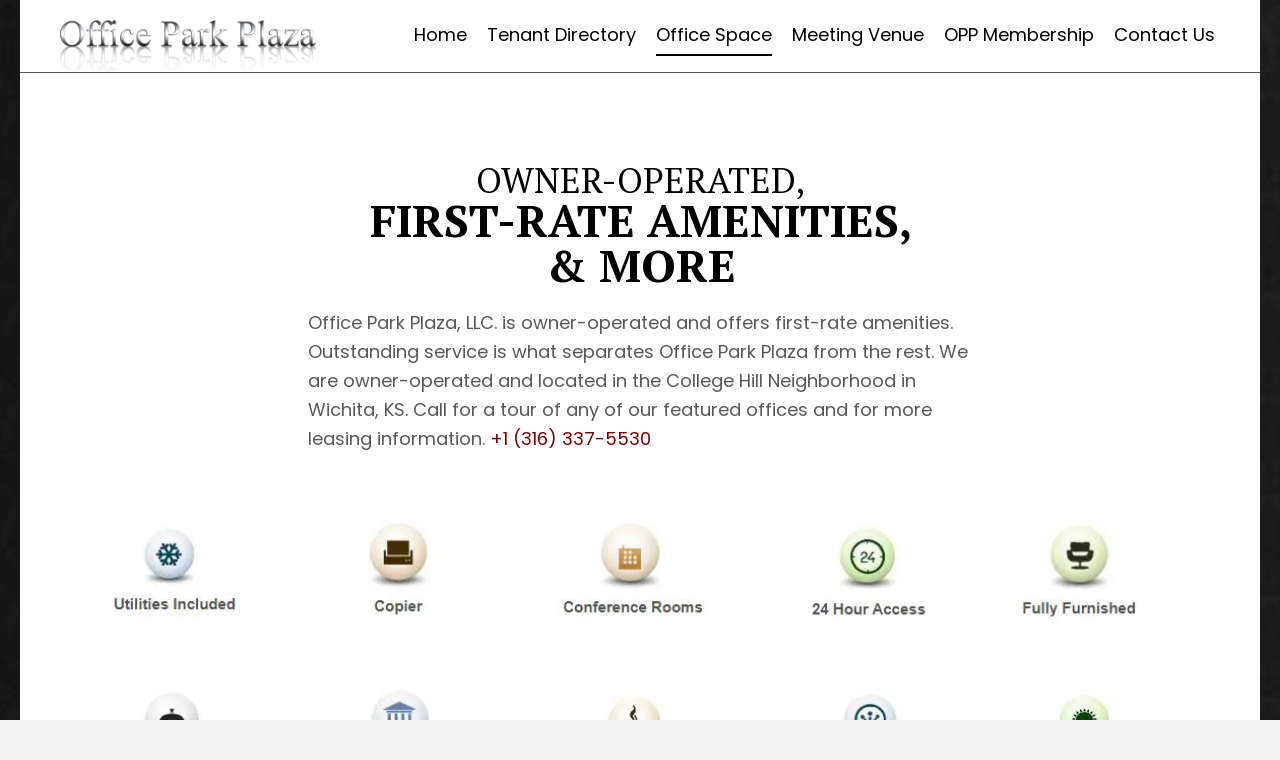

--- FILE ---
content_type: text/html; charset=UTF-8
request_url: https://officeparkplaza.com/office-space/
body_size: 16077
content:
<!DOCTYPE html>
<html lang="en-US">
<head> <script>
var gform;gform||(document.addEventListener("gform_main_scripts_loaded",function(){gform.scriptsLoaded=!0}),window.addEventListener("DOMContentLoaded",function(){gform.domLoaded=!0}),gform={domLoaded:!1,scriptsLoaded:!1,initializeOnLoaded:function(o){gform.domLoaded&&gform.scriptsLoaded?o():!gform.domLoaded&&gform.scriptsLoaded?window.addEventListener("DOMContentLoaded",o):document.addEventListener("gform_main_scripts_loaded",o)},hooks:{action:{},filter:{}},addAction:function(o,n,r,t){gform.addHook("action",o,n,r,t)},addFilter:function(o,n,r,t){gform.addHook("filter",o,n,r,t)},doAction:function(o){gform.doHook("action",o,arguments)},applyFilters:function(o){return gform.doHook("filter",o,arguments)},removeAction:function(o,n){gform.removeHook("action",o,n)},removeFilter:function(o,n,r){gform.removeHook("filter",o,n,r)},addHook:function(o,n,r,t,i){null==gform.hooks[o][n]&&(gform.hooks[o][n]=[]);var e=gform.hooks[o][n];null==i&&(i=n+"_"+e.length),gform.hooks[o][n].push({tag:i,callable:r,priority:t=null==t?10:t})},doHook:function(n,o,r){var t;if(r=Array.prototype.slice.call(r,1),null!=gform.hooks[n][o]&&((o=gform.hooks[n][o]).sort(function(o,n){return o.priority-n.priority}),o.forEach(function(o){"function"!=typeof(t=o.callable)&&(t=window[t]),"action"==n?t.apply(null,r):r[0]=t.apply(null,r)})),"filter"==n)return r[0]},removeHook:function(o,n,t,i){var r;null!=gform.hooks[o][n]&&(r=(r=gform.hooks[o][n]).filter(function(o,n,r){return!!(null!=i&&i!=o.tag||null!=t&&t!=o.priority)}),gform.hooks[o][n]=r)}});
</script>

<meta charset="UTF-8" />
<meta name='viewport' content='width=device-width, initial-scale=1.0' />
<meta http-equiv='X-UA-Compatible' content='IE=edge' />
<link rel="profile" href="https://gmpg.org/xfn/11" />
<meta name='robots' content='index, follow, max-image-preview:large, max-snippet:-1, max-video-preview:-1' />
	<style>img:is([sizes="auto" i], [sizes^="auto," i]) { contain-intrinsic-size: 3000px 1500px }</style>
	
	<!-- This site is optimized with the Yoast SEO plugin v26.7 - https://yoast.com/wordpress/plugins/seo/ -->
	<title>Outstanding Service ─ Office Park Plaza</title>
	<meta name="description" content="Get in touch, and we&#039;ll get back to you as soon as we can. We look forward to hearing from you! Contact us." />
	<link rel="canonical" href="https://officeparkplaza.com/office-space/" />
	<meta property="og:locale" content="en_US" />
	<meta property="og:type" content="article" />
	<meta property="og:title" content="Outstanding Service ─ Office Park Plaza" />
	<meta property="og:description" content="Get in touch, and we&#039;ll get back to you as soon as we can. We look forward to hearing from you! Contact us." />
	<meta property="og:url" content="https://officeparkplaza.com/office-space/" />
	<meta property="og:site_name" content="Office Park Plaza" />
	<meta property="article:modified_time" content="2024-07-10T16:01:38+00:00" />
	<meta property="og:image" content="https://officeparkplaza.com/wp-content/uploads/2022/03/OFFICE-SPACE.jpg" />
	<meta name="twitter:card" content="summary_large_image" />
	<script type="application/ld+json" class="yoast-schema-graph">{"@context":"https://schema.org","@graph":[{"@type":"WebPage","@id":"https://officeparkplaza.com/office-space/","url":"https://officeparkplaza.com/office-space/","name":"Outstanding Service ─ Office Park Plaza","isPartOf":{"@id":"https://officeparkplaza.com/#website"},"primaryImageOfPage":{"@id":"https://officeparkplaza.com/office-space/#primaryimage"},"image":{"@id":"https://officeparkplaza.com/office-space/#primaryimage"},"thumbnailUrl":"https://officeparkplaza.com/wp-content/uploads/2022/03/OFFICE-SPACE.jpg","datePublished":"2022-03-03T17:37:36+00:00","dateModified":"2024-07-10T16:01:38+00:00","description":"Get in touch, and we'll get back to you as soon as we can. We look forward to hearing from you! Contact us.","breadcrumb":{"@id":"https://officeparkplaza.com/office-space/#breadcrumb"},"inLanguage":"en-US","potentialAction":[{"@type":"ReadAction","target":["https://officeparkplaza.com/office-space/"]}]},{"@type":"ImageObject","inLanguage":"en-US","@id":"https://officeparkplaza.com/office-space/#primaryimage","url":"https://officeparkplaza.com/wp-content/uploads/2022/03/OFFICE-SPACE.jpg","contentUrl":"https://officeparkplaza.com/wp-content/uploads/2022/03/OFFICE-SPACE.jpg","width":1120,"height":359,"caption":"Office Park Plaza"},{"@type":"BreadcrumbList","@id":"https://officeparkplaza.com/office-space/#breadcrumb","itemListElement":[{"@type":"ListItem","position":1,"name":"Home","item":"https://officeparkplaza.com/"},{"@type":"ListItem","position":2,"name":"Office Space"}]},{"@type":"WebSite","@id":"https://officeparkplaza.com/#website","url":"https://officeparkplaza.com/","name":"Office Park Plaza","description":"Address To Impress","publisher":{"@id":"https://officeparkplaza.com/#organization"},"potentialAction":[{"@type":"SearchAction","target":{"@type":"EntryPoint","urlTemplate":"https://officeparkplaza.com/?s={search_term_string}"},"query-input":{"@type":"PropertyValueSpecification","valueRequired":true,"valueName":"search_term_string"}}],"inLanguage":"en-US"},{"@type":"Organization","@id":"https://officeparkplaza.com/#organization","name":"Office Park Plaza","url":"https://officeparkplaza.com/","logo":{"@type":"ImageObject","inLanguage":"en-US","@id":"https://officeparkplaza.com/#/schema/logo/image/","url":"https://officeparkplaza.com/wp-content/uploads/2022/03/08.png","contentUrl":"https://officeparkplaza.com/wp-content/uploads/2022/03/08.png","width":311,"height":63,"caption":"Office Park Plaza"},"image":{"@id":"https://officeparkplaza.com/#/schema/logo/image/"}}]}</script>
	<!-- / Yoast SEO plugin. -->


<link rel='dns-prefetch' href='//fonts.googleapis.com' />
<link href='https://fonts.gstatic.com' crossorigin rel='preconnect' />
<link rel="alternate" type="application/rss+xml" title="Office Park Plaza &raquo; Feed" href="https://officeparkplaza.com/feed/" />
<link rel="alternate" type="application/rss+xml" title="Office Park Plaza &raquo; Comments Feed" href="https://officeparkplaza.com/comments/feed/" />
<link rel="preload" href="https://officeparkplaza.com/wp-content/plugins/bb-plugin/fonts/fontawesome/5.15.4/webfonts/fa-regular-400.woff2" as="font" type="font/woff2" crossorigin="anonymous">
<link rel="preload" href="https://officeparkplaza.com/wp-content/plugins/bb-plugin/fonts/fontawesome/5.15.4/webfonts/fa-solid-900.woff2" as="font" type="font/woff2" crossorigin="anonymous">
		<style>
			.lazyload,
			.lazyloading {
				max-width: 100%;
			}
		</style>
		<script>
window._wpemojiSettings = {"baseUrl":"https:\/\/s.w.org\/images\/core\/emoji\/16.0.1\/72x72\/","ext":".png","svgUrl":"https:\/\/s.w.org\/images\/core\/emoji\/16.0.1\/svg\/","svgExt":".svg","source":{"concatemoji":"https:\/\/officeparkplaza.com\/wp-includes\/js\/wp-emoji-release.min.js?ver=6.8.3"}};
/*! This file is auto-generated */
!function(s,n){var o,i,e;function c(e){try{var t={supportTests:e,timestamp:(new Date).valueOf()};sessionStorage.setItem(o,JSON.stringify(t))}catch(e){}}function p(e,t,n){e.clearRect(0,0,e.canvas.width,e.canvas.height),e.fillText(t,0,0);var t=new Uint32Array(e.getImageData(0,0,e.canvas.width,e.canvas.height).data),a=(e.clearRect(0,0,e.canvas.width,e.canvas.height),e.fillText(n,0,0),new Uint32Array(e.getImageData(0,0,e.canvas.width,e.canvas.height).data));return t.every(function(e,t){return e===a[t]})}function u(e,t){e.clearRect(0,0,e.canvas.width,e.canvas.height),e.fillText(t,0,0);for(var n=e.getImageData(16,16,1,1),a=0;a<n.data.length;a++)if(0!==n.data[a])return!1;return!0}function f(e,t,n,a){switch(t){case"flag":return n(e,"\ud83c\udff3\ufe0f\u200d\u26a7\ufe0f","\ud83c\udff3\ufe0f\u200b\u26a7\ufe0f")?!1:!n(e,"\ud83c\udde8\ud83c\uddf6","\ud83c\udde8\u200b\ud83c\uddf6")&&!n(e,"\ud83c\udff4\udb40\udc67\udb40\udc62\udb40\udc65\udb40\udc6e\udb40\udc67\udb40\udc7f","\ud83c\udff4\u200b\udb40\udc67\u200b\udb40\udc62\u200b\udb40\udc65\u200b\udb40\udc6e\u200b\udb40\udc67\u200b\udb40\udc7f");case"emoji":return!a(e,"\ud83e\udedf")}return!1}function g(e,t,n,a){var r="undefined"!=typeof WorkerGlobalScope&&self instanceof WorkerGlobalScope?new OffscreenCanvas(300,150):s.createElement("canvas"),o=r.getContext("2d",{willReadFrequently:!0}),i=(o.textBaseline="top",o.font="600 32px Arial",{});return e.forEach(function(e){i[e]=t(o,e,n,a)}),i}function t(e){var t=s.createElement("script");t.src=e,t.defer=!0,s.head.appendChild(t)}"undefined"!=typeof Promise&&(o="wpEmojiSettingsSupports",i=["flag","emoji"],n.supports={everything:!0,everythingExceptFlag:!0},e=new Promise(function(e){s.addEventListener("DOMContentLoaded",e,{once:!0})}),new Promise(function(t){var n=function(){try{var e=JSON.parse(sessionStorage.getItem(o));if("object"==typeof e&&"number"==typeof e.timestamp&&(new Date).valueOf()<e.timestamp+604800&&"object"==typeof e.supportTests)return e.supportTests}catch(e){}return null}();if(!n){if("undefined"!=typeof Worker&&"undefined"!=typeof OffscreenCanvas&&"undefined"!=typeof URL&&URL.createObjectURL&&"undefined"!=typeof Blob)try{var e="postMessage("+g.toString()+"("+[JSON.stringify(i),f.toString(),p.toString(),u.toString()].join(",")+"));",a=new Blob([e],{type:"text/javascript"}),r=new Worker(URL.createObjectURL(a),{name:"wpTestEmojiSupports"});return void(r.onmessage=function(e){c(n=e.data),r.terminate(),t(n)})}catch(e){}c(n=g(i,f,p,u))}t(n)}).then(function(e){for(var t in e)n.supports[t]=e[t],n.supports.everything=n.supports.everything&&n.supports[t],"flag"!==t&&(n.supports.everythingExceptFlag=n.supports.everythingExceptFlag&&n.supports[t]);n.supports.everythingExceptFlag=n.supports.everythingExceptFlag&&!n.supports.flag,n.DOMReady=!1,n.readyCallback=function(){n.DOMReady=!0}}).then(function(){return e}).then(function(){var e;n.supports.everything||(n.readyCallback(),(e=n.source||{}).concatemoji?t(e.concatemoji):e.wpemoji&&e.twemoji&&(t(e.twemoji),t(e.wpemoji)))}))}((window,document),window._wpemojiSettings);
</script>
<style id='wp-emoji-styles-inline-css'>

	img.wp-smiley, img.emoji {
		display: inline !important;
		border: none !important;
		box-shadow: none !important;
		height: 1em !important;
		width: 1em !important;
		margin: 0 0.07em !important;
		vertical-align: -0.1em !important;
		background: none !important;
		padding: 0 !important;
	}
</style>
<link rel='stylesheet' id='wp-block-library-css' href='https://officeparkplaza.com/wp-includes/css/dist/block-library/style.min.css?ver=6.8.3' media='all' />
<style id='wp-block-library-theme-inline-css'>
.wp-block-audio :where(figcaption){color:#555;font-size:13px;text-align:center}.is-dark-theme .wp-block-audio :where(figcaption){color:#ffffffa6}.wp-block-audio{margin:0 0 1em}.wp-block-code{border:1px solid #ccc;border-radius:4px;font-family:Menlo,Consolas,monaco,monospace;padding:.8em 1em}.wp-block-embed :where(figcaption){color:#555;font-size:13px;text-align:center}.is-dark-theme .wp-block-embed :where(figcaption){color:#ffffffa6}.wp-block-embed{margin:0 0 1em}.blocks-gallery-caption{color:#555;font-size:13px;text-align:center}.is-dark-theme .blocks-gallery-caption{color:#ffffffa6}:root :where(.wp-block-image figcaption){color:#555;font-size:13px;text-align:center}.is-dark-theme :root :where(.wp-block-image figcaption){color:#ffffffa6}.wp-block-image{margin:0 0 1em}.wp-block-pullquote{border-bottom:4px solid;border-top:4px solid;color:currentColor;margin-bottom:1.75em}.wp-block-pullquote cite,.wp-block-pullquote footer,.wp-block-pullquote__citation{color:currentColor;font-size:.8125em;font-style:normal;text-transform:uppercase}.wp-block-quote{border-left:.25em solid;margin:0 0 1.75em;padding-left:1em}.wp-block-quote cite,.wp-block-quote footer{color:currentColor;font-size:.8125em;font-style:normal;position:relative}.wp-block-quote:where(.has-text-align-right){border-left:none;border-right:.25em solid;padding-left:0;padding-right:1em}.wp-block-quote:where(.has-text-align-center){border:none;padding-left:0}.wp-block-quote.is-large,.wp-block-quote.is-style-large,.wp-block-quote:where(.is-style-plain){border:none}.wp-block-search .wp-block-search__label{font-weight:700}.wp-block-search__button{border:1px solid #ccc;padding:.375em .625em}:where(.wp-block-group.has-background){padding:1.25em 2.375em}.wp-block-separator.has-css-opacity{opacity:.4}.wp-block-separator{border:none;border-bottom:2px solid;margin-left:auto;margin-right:auto}.wp-block-separator.has-alpha-channel-opacity{opacity:1}.wp-block-separator:not(.is-style-wide):not(.is-style-dots){width:100px}.wp-block-separator.has-background:not(.is-style-dots){border-bottom:none;height:1px}.wp-block-separator.has-background:not(.is-style-wide):not(.is-style-dots){height:2px}.wp-block-table{margin:0 0 1em}.wp-block-table td,.wp-block-table th{word-break:normal}.wp-block-table :where(figcaption){color:#555;font-size:13px;text-align:center}.is-dark-theme .wp-block-table :where(figcaption){color:#ffffffa6}.wp-block-video :where(figcaption){color:#555;font-size:13px;text-align:center}.is-dark-theme .wp-block-video :where(figcaption){color:#ffffffa6}.wp-block-video{margin:0 0 1em}:root :where(.wp-block-template-part.has-background){margin-bottom:0;margin-top:0;padding:1.25em 2.375em}
</style>
<style id='classic-theme-styles-inline-css'>
/*! This file is auto-generated */
.wp-block-button__link{color:#fff;background-color:#32373c;border-radius:9999px;box-shadow:none;text-decoration:none;padding:calc(.667em + 2px) calc(1.333em + 2px);font-size:1.125em}.wp-block-file__button{background:#32373c;color:#fff;text-decoration:none}
</style>
<style id='global-styles-inline-css'>
:root{--wp--preset--aspect-ratio--square: 1;--wp--preset--aspect-ratio--4-3: 4/3;--wp--preset--aspect-ratio--3-4: 3/4;--wp--preset--aspect-ratio--3-2: 3/2;--wp--preset--aspect-ratio--2-3: 2/3;--wp--preset--aspect-ratio--16-9: 16/9;--wp--preset--aspect-ratio--9-16: 9/16;--wp--preset--color--black: #000000;--wp--preset--color--cyan-bluish-gray: #abb8c3;--wp--preset--color--white: #ffffff;--wp--preset--color--pale-pink: #f78da7;--wp--preset--color--vivid-red: #cf2e2e;--wp--preset--color--luminous-vivid-orange: #ff6900;--wp--preset--color--luminous-vivid-amber: #fcb900;--wp--preset--color--light-green-cyan: #7bdcb5;--wp--preset--color--vivid-green-cyan: #00d084;--wp--preset--color--pale-cyan-blue: #8ed1fc;--wp--preset--color--vivid-cyan-blue: #0693e3;--wp--preset--color--vivid-purple: #9b51e0;--wp--preset--gradient--vivid-cyan-blue-to-vivid-purple: linear-gradient(135deg,rgba(6,147,227,1) 0%,rgb(155,81,224) 100%);--wp--preset--gradient--light-green-cyan-to-vivid-green-cyan: linear-gradient(135deg,rgb(122,220,180) 0%,rgb(0,208,130) 100%);--wp--preset--gradient--luminous-vivid-amber-to-luminous-vivid-orange: linear-gradient(135deg,rgba(252,185,0,1) 0%,rgba(255,105,0,1) 100%);--wp--preset--gradient--luminous-vivid-orange-to-vivid-red: linear-gradient(135deg,rgba(255,105,0,1) 0%,rgb(207,46,46) 100%);--wp--preset--gradient--very-light-gray-to-cyan-bluish-gray: linear-gradient(135deg,rgb(238,238,238) 0%,rgb(169,184,195) 100%);--wp--preset--gradient--cool-to-warm-spectrum: linear-gradient(135deg,rgb(74,234,220) 0%,rgb(151,120,209) 20%,rgb(207,42,186) 40%,rgb(238,44,130) 60%,rgb(251,105,98) 80%,rgb(254,248,76) 100%);--wp--preset--gradient--blush-light-purple: linear-gradient(135deg,rgb(255,206,236) 0%,rgb(152,150,240) 100%);--wp--preset--gradient--blush-bordeaux: linear-gradient(135deg,rgb(254,205,165) 0%,rgb(254,45,45) 50%,rgb(107,0,62) 100%);--wp--preset--gradient--luminous-dusk: linear-gradient(135deg,rgb(255,203,112) 0%,rgb(199,81,192) 50%,rgb(65,88,208) 100%);--wp--preset--gradient--pale-ocean: linear-gradient(135deg,rgb(255,245,203) 0%,rgb(182,227,212) 50%,rgb(51,167,181) 100%);--wp--preset--gradient--electric-grass: linear-gradient(135deg,rgb(202,248,128) 0%,rgb(113,206,126) 100%);--wp--preset--gradient--midnight: linear-gradient(135deg,rgb(2,3,129) 0%,rgb(40,116,252) 100%);--wp--preset--font-size--small: 13px;--wp--preset--font-size--medium: 20px;--wp--preset--font-size--large: 36px;--wp--preset--font-size--x-large: 42px;--wp--preset--spacing--20: 0.44rem;--wp--preset--spacing--30: 0.67rem;--wp--preset--spacing--40: 1rem;--wp--preset--spacing--50: 1.5rem;--wp--preset--spacing--60: 2.25rem;--wp--preset--spacing--70: 3.38rem;--wp--preset--spacing--80: 5.06rem;--wp--preset--shadow--natural: 6px 6px 9px rgba(0, 0, 0, 0.2);--wp--preset--shadow--deep: 12px 12px 50px rgba(0, 0, 0, 0.4);--wp--preset--shadow--sharp: 6px 6px 0px rgba(0, 0, 0, 0.2);--wp--preset--shadow--outlined: 6px 6px 0px -3px rgba(255, 255, 255, 1), 6px 6px rgba(0, 0, 0, 1);--wp--preset--shadow--crisp: 6px 6px 0px rgba(0, 0, 0, 1);}:where(.is-layout-flex){gap: 0.5em;}:where(.is-layout-grid){gap: 0.5em;}body .is-layout-flex{display: flex;}.is-layout-flex{flex-wrap: wrap;align-items: center;}.is-layout-flex > :is(*, div){margin: 0;}body .is-layout-grid{display: grid;}.is-layout-grid > :is(*, div){margin: 0;}:where(.wp-block-columns.is-layout-flex){gap: 2em;}:where(.wp-block-columns.is-layout-grid){gap: 2em;}:where(.wp-block-post-template.is-layout-flex){gap: 1.25em;}:where(.wp-block-post-template.is-layout-grid){gap: 1.25em;}.has-black-color{color: var(--wp--preset--color--black) !important;}.has-cyan-bluish-gray-color{color: var(--wp--preset--color--cyan-bluish-gray) !important;}.has-white-color{color: var(--wp--preset--color--white) !important;}.has-pale-pink-color{color: var(--wp--preset--color--pale-pink) !important;}.has-vivid-red-color{color: var(--wp--preset--color--vivid-red) !important;}.has-luminous-vivid-orange-color{color: var(--wp--preset--color--luminous-vivid-orange) !important;}.has-luminous-vivid-amber-color{color: var(--wp--preset--color--luminous-vivid-amber) !important;}.has-light-green-cyan-color{color: var(--wp--preset--color--light-green-cyan) !important;}.has-vivid-green-cyan-color{color: var(--wp--preset--color--vivid-green-cyan) !important;}.has-pale-cyan-blue-color{color: var(--wp--preset--color--pale-cyan-blue) !important;}.has-vivid-cyan-blue-color{color: var(--wp--preset--color--vivid-cyan-blue) !important;}.has-vivid-purple-color{color: var(--wp--preset--color--vivid-purple) !important;}.has-black-background-color{background-color: var(--wp--preset--color--black) !important;}.has-cyan-bluish-gray-background-color{background-color: var(--wp--preset--color--cyan-bluish-gray) !important;}.has-white-background-color{background-color: var(--wp--preset--color--white) !important;}.has-pale-pink-background-color{background-color: var(--wp--preset--color--pale-pink) !important;}.has-vivid-red-background-color{background-color: var(--wp--preset--color--vivid-red) !important;}.has-luminous-vivid-orange-background-color{background-color: var(--wp--preset--color--luminous-vivid-orange) !important;}.has-luminous-vivid-amber-background-color{background-color: var(--wp--preset--color--luminous-vivid-amber) !important;}.has-light-green-cyan-background-color{background-color: var(--wp--preset--color--light-green-cyan) !important;}.has-vivid-green-cyan-background-color{background-color: var(--wp--preset--color--vivid-green-cyan) !important;}.has-pale-cyan-blue-background-color{background-color: var(--wp--preset--color--pale-cyan-blue) !important;}.has-vivid-cyan-blue-background-color{background-color: var(--wp--preset--color--vivid-cyan-blue) !important;}.has-vivid-purple-background-color{background-color: var(--wp--preset--color--vivid-purple) !important;}.has-black-border-color{border-color: var(--wp--preset--color--black) !important;}.has-cyan-bluish-gray-border-color{border-color: var(--wp--preset--color--cyan-bluish-gray) !important;}.has-white-border-color{border-color: var(--wp--preset--color--white) !important;}.has-pale-pink-border-color{border-color: var(--wp--preset--color--pale-pink) !important;}.has-vivid-red-border-color{border-color: var(--wp--preset--color--vivid-red) !important;}.has-luminous-vivid-orange-border-color{border-color: var(--wp--preset--color--luminous-vivid-orange) !important;}.has-luminous-vivid-amber-border-color{border-color: var(--wp--preset--color--luminous-vivid-amber) !important;}.has-light-green-cyan-border-color{border-color: var(--wp--preset--color--light-green-cyan) !important;}.has-vivid-green-cyan-border-color{border-color: var(--wp--preset--color--vivid-green-cyan) !important;}.has-pale-cyan-blue-border-color{border-color: var(--wp--preset--color--pale-cyan-blue) !important;}.has-vivid-cyan-blue-border-color{border-color: var(--wp--preset--color--vivid-cyan-blue) !important;}.has-vivid-purple-border-color{border-color: var(--wp--preset--color--vivid-purple) !important;}.has-vivid-cyan-blue-to-vivid-purple-gradient-background{background: var(--wp--preset--gradient--vivid-cyan-blue-to-vivid-purple) !important;}.has-light-green-cyan-to-vivid-green-cyan-gradient-background{background: var(--wp--preset--gradient--light-green-cyan-to-vivid-green-cyan) !important;}.has-luminous-vivid-amber-to-luminous-vivid-orange-gradient-background{background: var(--wp--preset--gradient--luminous-vivid-amber-to-luminous-vivid-orange) !important;}.has-luminous-vivid-orange-to-vivid-red-gradient-background{background: var(--wp--preset--gradient--luminous-vivid-orange-to-vivid-red) !important;}.has-very-light-gray-to-cyan-bluish-gray-gradient-background{background: var(--wp--preset--gradient--very-light-gray-to-cyan-bluish-gray) !important;}.has-cool-to-warm-spectrum-gradient-background{background: var(--wp--preset--gradient--cool-to-warm-spectrum) !important;}.has-blush-light-purple-gradient-background{background: var(--wp--preset--gradient--blush-light-purple) !important;}.has-blush-bordeaux-gradient-background{background: var(--wp--preset--gradient--blush-bordeaux) !important;}.has-luminous-dusk-gradient-background{background: var(--wp--preset--gradient--luminous-dusk) !important;}.has-pale-ocean-gradient-background{background: var(--wp--preset--gradient--pale-ocean) !important;}.has-electric-grass-gradient-background{background: var(--wp--preset--gradient--electric-grass) !important;}.has-midnight-gradient-background{background: var(--wp--preset--gradient--midnight) !important;}.has-small-font-size{font-size: var(--wp--preset--font-size--small) !important;}.has-medium-font-size{font-size: var(--wp--preset--font-size--medium) !important;}.has-large-font-size{font-size: var(--wp--preset--font-size--large) !important;}.has-x-large-font-size{font-size: var(--wp--preset--font-size--x-large) !important;}
:where(.wp-block-post-template.is-layout-flex){gap: 1.25em;}:where(.wp-block-post-template.is-layout-grid){gap: 1.25em;}
:where(.wp-block-columns.is-layout-flex){gap: 2em;}:where(.wp-block-columns.is-layout-grid){gap: 2em;}
:root :where(.wp-block-pullquote){font-size: 1.5em;line-height: 1.6;}
</style>
<link rel='stylesheet' id='font-awesome-5-css' href='https://officeparkplaza.com/wp-content/plugins/bb-plugin//fonts/fontawesome/5.15.4/css/all.min.css?ver=2.5.2.1' media='all' />
<link rel='stylesheet' id='uabb-animate-css' href='https://officeparkplaza.com/wp-content/plugins/bb-ultimate-addon/modules/info-list/css/animate.css' media='all' />
<link rel='stylesheet' id='jquery-magnificpopup-css' href='https://officeparkplaza.com/wp-content/plugins/bb-plugin/css/jquery.magnificpopup.min.css?ver=2.5.2.1' media='all' />
<link rel='stylesheet' id='jquery-swiper-css' href='https://officeparkplaza.com/wp-content/plugins/bbpowerpack/assets/css/swiper.min.css?ver=4.4.6' media='all' />
<link rel='stylesheet' id='fl-builder-layout-8-css' href='https://officeparkplaza.com/wp-content/uploads/bb-plugin/cache/8-layout.css?ver=9114a323a74b747bc4bbc8679158dd75' media='all' />
<link rel='stylesheet' id='wp-components-css' href='https://officeparkplaza.com/wp-includes/css/dist/components/style.min.css?ver=6.8.3' media='all' />
<link rel='stylesheet' id='godaddy-styles-css' href='https://officeparkplaza.com/wp-content/mu-plugins/vendor/wpex/godaddy-launch/includes/Dependencies/GoDaddy/Styles/build/latest.css?ver=2.0.2' media='all' />
<link rel='stylesheet' id='fl-builder-layout-bundle-a9dfc530464a12d73b9c7be778c5499f-css' href='https://officeparkplaza.com/wp-content/uploads/bb-plugin/cache/a9dfc530464a12d73b9c7be778c5499f-layout-bundle.css?ver=2.5.2.1-1.4.0.2' media='all' />
<link rel='stylesheet' id='gd-core-css' href='https://officeparkplaza.com/wp-content/plugins/pws-core/public/css/GD-cORe-public.css?ver=4.0.0' media='all' />
<link rel='stylesheet' id='base-4-css' href='https://officeparkplaza.com/wp-content/themes/bb-theme/css/base-4.min.css?ver=1.7.10' media='all' />
<link rel='stylesheet' id='fl-automator-skin-css' href='https://officeparkplaza.com/wp-content/uploads/bb-theme/skin-6259857732f34.css?ver=1.7.10' media='all' />
<link rel='stylesheet' id='pp-animate-css' href='https://officeparkplaza.com/wp-content/plugins/bbpowerpack/assets/css/animate.min.css?ver=3.5.1' media='all' />
<link rel='stylesheet' id='fl-builder-google-fonts-0b6e451df25c9164beb065366743ed12-css' href='//fonts.googleapis.com/css?family=Poppins%3A300%2C400%2C700%2C400%7CPT+Serif%3A400%2C700&#038;ver=6.8.3' media='all' />
<script src="https://officeparkplaza.com/wp-includes/js/jquery/jquery.min.js?ver=3.7.1" id="jquery-core-js"></script>
<script src="https://officeparkplaza.com/wp-includes/js/jquery/jquery-migrate.min.js?ver=3.4.1" id="jquery-migrate-js"></script>
<script src="https://officeparkplaza.com/wp-includes/js/imagesloaded.min.js?ver=6.8.3" id="imagesloaded-js"></script>
<script src="https://officeparkplaza.com/wp-content/plugins/pws-core/public/js/GD-cORe-public.js?ver=4.0.0" id="gd-core-js"></script>
<link rel="https://api.w.org/" href="https://officeparkplaza.com/wp-json/" /><link rel="alternate" title="JSON" type="application/json" href="https://officeparkplaza.com/wp-json/wp/v2/pages/8" /><link rel="EditURI" type="application/rsd+xml" title="RSD" href="https://officeparkplaza.com/xmlrpc.php?rsd" />
<link rel='shortlink' href='https://officeparkplaza.com/?p=8' />
<link rel="alternate" title="oEmbed (JSON)" type="application/json+oembed" href="https://officeparkplaza.com/wp-json/oembed/1.0/embed?url=https%3A%2F%2Fofficeparkplaza.com%2Foffice-space%2F" />
<link rel="alternate" title="oEmbed (XML)" type="text/xml+oembed" href="https://officeparkplaza.com/wp-json/oembed/1.0/embed?url=https%3A%2F%2Fofficeparkplaza.com%2Foffice-space%2F&#038;format=xml" />
		<script>
			var bb_powerpack = {
				ajaxurl: 'https://officeparkplaza.com/wp-admin/admin-ajax.php'
			};
		</script>
				<script>
			document.documentElement.className = document.documentElement.className.replace('no-js', 'js');
		</script>
		<link rel="icon" href="https://officeparkplaza.com/wp-content/uploads/2022/03/Favicon.png" sizes="32x32" />
<link rel="icon" href="https://officeparkplaza.com/wp-content/uploads/2022/03/Favicon.png" sizes="192x192" />
<link rel="apple-touch-icon" href="https://officeparkplaza.com/wp-content/uploads/2022/03/Favicon.png" />
<meta name="msapplication-TileImage" content="https://officeparkplaza.com/wp-content/uploads/2022/03/Favicon.png" />
		<style id="wp-custom-css">
			/*-------------------------------
            TYPOGRAPHY 
--------------------------------*/
body p, 
.entry-content p, 
.entry-content ul li,  
.entry-content ul,  
.entry-content a, 
.pp-sub-heading p {

}
a:focus {
    outline: none;
}

/*--------------------------------
            HEADER 
---------------------------------*/
/*---
  Media queries? Y/N
---*/

/*-------------------------------
            NAVIGATION
--------------------------------*/
/*---
  Media queries? Y/N
---*/
.uabb-creative-menu .menu.uabb-creative-menu-horizontal ul.sub-menu > li a span.uabb-menu-toggle {
    float: none;
}

/*--------------------------------
            BUTTONS
----------------------------------*/
/*---
  Media queries? Y/N
---*/A
a.button, 
span.fl-button-text, 
span.uabb-button-text.uabb-creative-button-text, 
.gform_button.button, 
a.fl-button {

}

/*----------------------------------
            FOOTER
---------------------------------*/
/*---
  Media queries? Y/N
---*/
footer ul li a {
	display: inline-block;
}
.uabb-creative-menu.off-canvas .menu > li > a,
.foot-menu .uabb-creative-menu .menu > li >a{
display:inline-block
}

.foot-menu .menu a {
    margin: 0 15px !important;
}

/*------------------------------
            BB MODULES
---------------------------------*/

/*---
  MODULE NAME
  Description of section
  Media queries? Y/N
---*/

/*------------------------------
            PAGE SPECIFIC 
---------------------------------*/

/*---
  PAGE NAME
  Description of section
  Media queries? Y/N
---*/
  .uabb-info-list-icon.info-list-icon-dynamic1 {
    margin-bottom: -7px !important;
}


.box .fl-col-content.fl-node-content, .hero-img .fl-col-content.fl-node-content {
    position: relative;
    z-index: 99;
}

a {
	display:inline-block;
}
.number-list .uabb-info-list-content-wrapper.uabb-info-list-left .uabb-info-list-icon {
    margin-right: 20px;
    margin-top: 8px;
}
/*-------------------------------
        LARGE SCREENS ONLY
---------------------------------*/

@media screen and (min-width: 769px) {
div.serv-list .uabb-module-content.uabb-info-list ul {
    float: none;
    column-count: 3 !important;
    width: 100%;
    vertical-align: top;
}
	div.serv-list .uabb-module-content.uabb-info-list ul li {
   display:inline-block;
    width: 100%;
    vertical-align: top;
}
}

/*-------------------------------
        LAPTOP SCREEN - 1280
---------------------------------*/

@media screen and (min-width:1550px) and (max-width:1820px)
{
	

.footer-logo {
    width: 31% !important;
}
	.footer-call {
    width: 33% !important;
}
	.footer-mail {
    width: 19% !important;
}
}

@media screen and (min-width: 1280px)
and (max-width: 1550px){
	
	
	.footer-logo {
    width: 31% !important;
}
	.footer-adress {
    width: 30% !important;
}
	.footer-mail {
    width: 25% !important;
}

}



@media screen and (max-width: 1280px){ 

}

/*-------------------------------
      IPAD PRO SCREENS - 1024
---------------------------------*/

@media screen and (max-width: 1024px){ 


}

/*--------------------------------
    TABLET SCREENS AND SMALLER
--------------------------------*/

@media screen and (max-width: 768px){ 
.fl-builder-content[data-overlay="1"]:not(.fl-theme-builder-header-sticky) {
  position: relative;
}
.fl-col-small {
  max-width: 100%;
}

.uabb-info-list-content-wrapper .uabb-info-list-icon {
margin-bottom: 8px !important;
}
.uabb-creative-menu-mobile-toggle:focus {
outline: none;
}

	
	div.serv-list .uabb-module-content.uabb-info-list ul {
    float: none;
    column-count: 2;
    width: 100%;
    vertical-align: top;
}
div.serv-list .uabb-module-content.uabb-info-list ul li {
   display:inline-block;
    width: 100%;
    vertical-align: top;
}
}

/*-------------------------------
        MOBILE SCREENS ONLY
---------------------------------*/

@media screen and (max-width: 480px) {
.fl-builder-content #hlogo {
    width: 80% !important;
}
	.fl-builder-content #hmenu {
    width: 20% !important;
}

.gform_wrapper.gravity-theme .gfield.gfield--width-half {
    grid-column: 1/-1 ! important;
}	
	.header-logo .fl-photo-content img {
    width: 170px !important;
}
	
	
.foot-menu .menu a {
    margin: 4px 15px !important;
}	


	
div.h1-col .pp-heading-content .pp-heading .heading-title span.pp-secondary-title {
    font-size: 32px;
	
} 
		div.h1-col .pp-heading-content .pp-sub-heading, div.h1-col .pp-heading-content .pp-sub-heading p {
    font-size: 32px;
		
} 
	div.hero-col .pp-heading-content .pp-heading .heading-title {
    font-size: 35px;
}
div.hero-col .pp-heading-content .pp-heading .heading-title span.pp-secondary-title {
    font-size: 45px;
}

	div.serv-list .uabb-module-content.uabb-info-list ul {
    float: none;
    column-count: 1;
    width: 100%;
    vertical-align: top;
}

}		</style>
		</head>
<body class="wp-singular page-template-default page page-id-8 wp-theme-bb-theme fl-builder fl-theme-builder-header fl-theme-builder-header-header-menu fl-theme-builder-footer fl-theme-builder-footer-footer-menu-copy fl-framework-base-4 fl-preset-default fl-full-width fl-scroll-to-top fl-search-active" itemscope="itemscope" itemtype="https://schema.org/WebPage">
<a aria-label="Skip to content" class="fl-screen-reader-text" href="#fl-main-content">Skip to content</a><div class="fl-page">
	<header class="fl-builder-content fl-builder-content-59 fl-builder-global-templates-locked" data-post-id="59" data-type="header" data-sticky="0" data-sticky-on="" data-sticky-breakpoint="medium" data-shrink="0" data-overlay="0" data-overlay-bg="transparent" data-shrink-image-height="50px" itemscope="itemscope" itemtype="http://schema.org/WPHeader"><div class="fl-row fl-row-full-width fl-row-bg-photo fl-node-c815tq6l9bon headmain" data-node="c815tq6l9bon">
	<div class="fl-row-content-wrap">
		<div class="uabb-row-separator uabb-top-row-separator" >
</div>
						<div class="fl-row-content fl-row-fixed-width fl-node-content">
		
<div class="fl-col-group fl-node-bt2nco6fhipx" data-node="bt2nco6fhipx">
			<div class="fl-col fl-node-7o2amlptun36 fl-col-has-cols" data-node="7o2amlptun36">
	<div class="fl-col-content fl-node-content">
	
<div class="fl-col-group fl-node-g0k6wyco2s37 fl-col-group-nested fl-col-group-equal-height fl-col-group-align-center fl-col-group-custom-width" data-node="g0k6wyco2s37">
			<div id="hlogo" class="fl-col fl-node-onv0xksbyl2w fl-col-small fl-col-small-full-width header-logo" data-node="onv0xksbyl2w">
	<div class="fl-col-content fl-node-content">
	<div class="fl-module fl-module-pp-image fl-node-w8ydt0hbmnax logo" data-node="w8ydt0hbmnax">
	<div class="fl-module-content fl-node-content">
		<div class="pp-photo-container">
	<div class="pp-photo pp-photo-align-left pp-photo-align-responsive-left" itemscope itemtype="http://schema.org/ImageObject">
		<div class="pp-photo-content">
			<div class="pp-photo-content-inner">
								<a href="https://officeparkplaza.com" target="_self" itemprop="url">
									<img decoding="async" class="pp-photo-img wp-image-34 size-full lazyload" data-src="https://officeparkplaza.com/wp-content/uploads/2022/03/08.png" alt="Office Park Plaza" itemprop="image" height="63" width="311" title="Office Park Plaza" data-srcset="https://officeparkplaza.com/wp-content/uploads/2022/03/08.png 311w, https://officeparkplaza.com/wp-content/uploads/2022/03/08-300x61.png 300w" data-sizes="(max-width: 311px) 100vw, 311px" src="[data-uri]" style="--smush-placeholder-width: 311px; --smush-placeholder-aspect-ratio: 311/63;" />
					<div class="pp-overlay-bg"></div>
													</a>
							</div>
		</div>
	</div>
</div>
	</div>
</div>
	</div>
</div>
			<div id="hmenu" class="fl-col fl-node-tvx8injbeh7c header-menu" data-node="tvx8injbeh7c">
	<div class="fl-col-content fl-node-content">
	<div class="fl-module fl-module-uabb-advanced-menu fl-node-4zbptvxj3gui menu" data-node="4zbptvxj3gui">
	<div class="fl-module-content fl-node-content">
			<div class="uabb-creative-menu
	 uabb-creative-menu-accordion-collapse	uabb-menu-default">
		<div class="uabb-creative-menu-mobile-toggle-container"><div class="uabb-creative-menu-mobile-toggle hamburger" tabindex="0"><div class="uabb-svg-container"><svg version="1.1" class="hamburger-menu" xmlns="https://www.w3.org/2000/svg" xmlns:xlink="https://www.w3.org/1999/xlink" viewBox="0 0 50 50">
<rect class="uabb-hamburger-menu-top" width="50" height="10"/>
<rect class="uabb-hamburger-menu-middle" y="20" width="50" height="10"/>
<rect class="uabb-hamburger-menu-bottom" y="40" width="50" height="10"/>
</svg>
</div></div></div>			<div class="uabb-clear"></div>
					<ul id="menu-main" class="menu uabb-creative-menu-horizontal uabb-toggle-none"><li id="menu-item-5" class="menu-item menu-item-type-post_type menu-item-object-page menu-item-home uabb-creative-menu uabb-cm-style"><a href="https://officeparkplaza.com/"><span class="menu-item-text">Home</span></a></li>
<li id="menu-item-7" class="menu-item menu-item-type-post_type menu-item-object-page uabb-creative-menu uabb-cm-style"><a href="https://officeparkplaza.com/tenant-directory/"><span class="menu-item-text">Tenant Directory</span></a></li>
<li id="menu-item-9" class="menu-item menu-item-type-post_type menu-item-object-page current-menu-item page_item page-item-8 current_page_item uabb-creative-menu uabb-cm-style"><a href="https://officeparkplaza.com/office-space/"><span class="menu-item-text">Office Space</span></a></li>
<li id="menu-item-10" class="menu-item menu-item-type-custom menu-item-object-custom uabb-creative-menu uabb-cm-style"><a href="/office-space%20#meeting-venue"><span class="menu-item-text">Meeting Venue</span></a></li>
<li id="menu-item-12" class="menu-item menu-item-type-post_type menu-item-object-page uabb-creative-menu uabb-cm-style"><a href="https://officeparkplaza.com/opp-membership/"><span class="menu-item-text">OPP Membership</span></a></li>
<li id="menu-item-64" class="menu-item menu-item-type-post_type menu-item-object-page uabb-creative-menu uabb-cm-style"><a href="https://officeparkplaza.com/contact-us/"><span class="menu-item-text">Contact Us</span></a></li>
</ul>	</div>

	<div class="uabb-creative-menu-mobile-toggle-container"><div class="uabb-creative-menu-mobile-toggle hamburger" tabindex="0"><div class="uabb-svg-container"><svg version="1.1" class="hamburger-menu" xmlns="https://www.w3.org/2000/svg" xmlns:xlink="https://www.w3.org/1999/xlink" viewBox="0 0 50 50">
<rect class="uabb-hamburger-menu-top" width="50" height="10"/>
<rect class="uabb-hamburger-menu-middle" y="20" width="50" height="10"/>
<rect class="uabb-hamburger-menu-bottom" y="40" width="50" height="10"/>
</svg>
</div></div></div>			<div class="uabb-creative-menu
			 uabb-creative-menu-accordion-collapse			off-canvas">
				<div class="uabb-clear"></div>
				<div class="uabb-off-canvas-menu uabb-menu-right"> <div class="uabb-menu-close-btn">×</div>						<ul id="menu-main-1" class="menu uabb-creative-menu-horizontal uabb-toggle-none"><li id="menu-item-5" class="menu-item menu-item-type-post_type menu-item-object-page menu-item-home uabb-creative-menu uabb-cm-style"><a href="https://officeparkplaza.com/"><span class="menu-item-text">Home</span></a></li>
<li id="menu-item-7" class="menu-item menu-item-type-post_type menu-item-object-page uabb-creative-menu uabb-cm-style"><a href="https://officeparkplaza.com/tenant-directory/"><span class="menu-item-text">Tenant Directory</span></a></li>
<li id="menu-item-9" class="menu-item menu-item-type-post_type menu-item-object-page current-menu-item page_item page-item-8 current_page_item uabb-creative-menu uabb-cm-style"><a href="https://officeparkplaza.com/office-space/"><span class="menu-item-text">Office Space</span></a></li>
<li id="menu-item-10" class="menu-item menu-item-type-custom menu-item-object-custom uabb-creative-menu uabb-cm-style"><a href="/office-space%20#meeting-venue"><span class="menu-item-text">Meeting Venue</span></a></li>
<li id="menu-item-12" class="menu-item menu-item-type-post_type menu-item-object-page uabb-creative-menu uabb-cm-style"><a href="https://officeparkplaza.com/opp-membership/"><span class="menu-item-text">OPP Membership</span></a></li>
<li id="menu-item-64" class="menu-item menu-item-type-post_type menu-item-object-page uabb-creative-menu uabb-cm-style"><a href="https://officeparkplaza.com/contact-us/"><span class="menu-item-text">Contact Us</span></a></li>
</ul>				</div>
			</div>
				</div>
</div>
	</div>
</div>
	</div>
	</div>
</div>
	</div>
		</div>
	</div>
</div>
</header><div class="uabb-js-breakpoint" style="display: none;"></div>	<div id="fl-main-content" class="fl-page-content" itemprop="mainContentOfPage" role="main">

		
<div class="fl-content-full container">
	<div class="row">
		<div class="fl-content col-md-12">
			<article class="fl-post post-8 page type-page status-publish hentry" id="fl-post-8" itemscope="itemscope" itemtype="https://schema.org/CreativeWork">

			<div class="fl-post-content clearfix" itemprop="text">
		<div class="fl-builder-content fl-builder-content-8 fl-builder-content-primary fl-builder-global-templates-locked" data-post-id="8"><div class="fl-row fl-row-full-width fl-row-bg-photo fl-node-eb0a69mzs4ot" data-node="eb0a69mzs4ot">
	<div class="fl-row-content-wrap">
		<div class="uabb-row-separator uabb-top-row-separator" >
</div>
						<div class="fl-row-content fl-row-fixed-width fl-node-content">
		
<div class="fl-col-group fl-node-56f7gcbxdi2k" data-node="56f7gcbxdi2k">
			<div class="fl-col fl-node-lbpnsft4de92 fl-col-has-cols" data-node="lbpnsft4de92">
	<div class="fl-col-content fl-node-content">
	
<div class="fl-col-group fl-node-uloztg1kc8e9 fl-col-group-nested fl-col-group-equal-height fl-col-group-align-center" data-node="uloztg1kc8e9">
			<div class="fl-col fl-node-qpxfk05t1rig fl-col-small fl-col-small-full-width fl-visible-desktop-medium" data-node="qpxfk05t1rig">
	<div class="fl-col-content fl-node-content">
		</div>
</div>
			<div class="fl-col fl-node-dw317myjxu0s h1-col" data-node="dw317myjxu0s">
	<div class="fl-col-content fl-node-content">
	<div class="fl-module fl-module-pp-heading fl-node-0qigm1udto8w" data-node="0qigm1udto8w">
	<div class="fl-module-content fl-node-content">
		<div class="pp-heading-content">
		<div class="pp-heading  pp-center">

		<h1 class="heading-title">

			
			<span class="title-text pp-primary-title">Owner-operated,</span>
											<span class="title-text pp-secondary-title">First-rate Amenities,</span>
			
			
		</h1>

	</div>
				<div class="pp-sub-heading">
			<p>&amp; More</p>		</div>
	
	</div>
	</div>
</div>
<div class="fl-module fl-module-rich-text fl-node-lb9gws038mxo" data-node="lb9gws038mxo">
	<div class="fl-module-content fl-node-content">
		<div class="fl-rich-text">
	<p>Office Park Plaza, LLC. is owner-operated and offers first-rate amenities. Outstanding service is what separates Office Park Plaza from the rest. We are owner-operated and located in the College Hill Neighborhood in Wichita, KS. Call for a tour of any of our featured offices and for more leasing information. <a href="tel:+13163375530">+1 (316) 337-5530</a></p>
</div>
	</div>
</div>
	</div>
</div>
			<div class="fl-col fl-node-jueqmlb036cf fl-col-small fl-col-small-full-width fl-visible-desktop-medium" data-node="jueqmlb036cf">
	<div class="fl-col-content fl-node-content">
		</div>
</div>
	</div>
<div class="fl-module fl-module-pp-image fl-node-oldynmfa92vj" data-node="oldynmfa92vj">
	<div class="fl-module-content fl-node-content">
		<div class="pp-photo-container">
	<div class="pp-photo pp-photo-align-center pp-photo-align-responsive-default" itemscope itemtype="http://schema.org/ImageObject">
		<div class="pp-photo-content">
			<div class="pp-photo-content-inner">
									<img fetchpriority="high" decoding="async" class="pp-photo-img wp-image-4457 size-full no-lazyload" src="https://officeparkplaza.com/wp-content/uploads/2022/03/OFFICE-SPACE.jpg" alt="Office Park Plaza" itemprop="image" height="359" width="1120" title="Office Park Plaza" srcset="https://officeparkplaza.com/wp-content/uploads/2022/03/OFFICE-SPACE.jpg 1120w, https://officeparkplaza.com/wp-content/uploads/2022/03/OFFICE-SPACE-300x96.jpg 300w, https://officeparkplaza.com/wp-content/uploads/2022/03/OFFICE-SPACE-1024x328.jpg 1024w, https://officeparkplaza.com/wp-content/uploads/2022/03/OFFICE-SPACE-768x246.jpg 768w" sizes="(max-width: 1120px) 100vw, 1120px" />
					<div class="pp-overlay-bg"></div>
												</div>
		</div>
	</div>
</div>
	</div>
</div>

<div class="fl-col-group fl-node-6o2v1uey78kl fl-col-group-nested fl-col-group-equal-height fl-col-group-align-top" data-node="6o2v1uey78kl">
			<div class="fl-col fl-node-m54yelipabuq fl-col-small fl-col-small-full-width" data-node="m54yelipabuq">
	<div class="fl-col-content fl-node-content">
	<div class="fl-module fl-module-pp-heading fl-node-04boif7jl12a" data-node="04boif7jl12a">
	<div class="fl-module-content fl-node-content">
		<div class="pp-heading-content">
		<div class="pp-heading  pp-left">

		<h3 class="heading-title">

			
			<span class="title-text pp-primary-title">Executive Office Suites</span>
			
			
		</h3>

	</div>
				<div class="pp-sub-heading">
			<p>Our featured offices offer the following amenities:</p>		</div>
	
	</div>
	</div>
</div>
<div class="fl-module fl-module-info-list fl-node-j619rptxhi5z" data-node="j619rptxhi5z">
	<div class="fl-module-content fl-node-content">
		
<div class="uabb-module-content uabb-info-list">
	<ul class="uabb-info-list-wrapper uabb-info-list-left">
		<li class="uabb-info-list-item info-list-item-dynamic0"><div class="uabb-info-list-content-wrapper fl-clearfix uabb-info-list-left"><div class="uabb-info-list-icon info-list-icon-dynamic0"><div class="uabb-module-content uabb-imgicon-wrap">				<span class="uabb-icon-wrap">
			<span class="uabb-icon">
				<i class="far fa-check-circle"></i>
			</span>
		</span>
	
		</div></div><div class="uabb-info-list-content uabb-info-list-left info-list-content-dynamic0"><h3 class="uabb-info-list-title"></h3 ><div class="uabb-info-list-description uabb-text-editor info-list-description-dynamic0"><p>24 Hour access with a key fob</p>
</div></div></div><div class="uabb-info-list-connector uabb-info-list-left"></div></li><li class="uabb-info-list-item info-list-item-dynamic1"><div class="uabb-info-list-content-wrapper fl-clearfix uabb-info-list-left"><div class="uabb-info-list-icon info-list-icon-dynamic1"><div class="uabb-module-content uabb-imgicon-wrap">				<span class="uabb-icon-wrap">
			<span class="uabb-icon">
				<i class="far fa-check-circle"></i>
			</span>
		</span>
	
		</div></div><div class="uabb-info-list-content uabb-info-list-left info-list-content-dynamic1"><h3 class="uabb-info-list-title"></h3 ><div class="uabb-info-list-description uabb-text-editor info-list-description-dynamic1"><p>Sizes from 80 sq ft - 340 sq ft</p>
</div></div></div><div class="uabb-info-list-connector uabb-info-list-left"></div></li><li class="uabb-info-list-item info-list-item-dynamic2"><div class="uabb-info-list-content-wrapper fl-clearfix uabb-info-list-left"><div class="uabb-info-list-icon info-list-icon-dynamic2"><div class="uabb-module-content uabb-imgicon-wrap">				<span class="uabb-icon-wrap">
			<span class="uabb-icon">
				<i class="far fa-check-circle"></i>
			</span>
		</span>
	
		</div></div><div class="uabb-info-list-content uabb-info-list-left info-list-content-dynamic2"><h3 class="uabb-info-list-title"></h3 ><div class="uabb-info-list-description uabb-text-editor info-list-description-dynamic2"><p>Lease price starting at $495 per month</p>
</div></div></div><div class="uabb-info-list-connector uabb-info-list-left"></div></li><li class="uabb-info-list-item info-list-item-dynamic3"><div class="uabb-info-list-content-wrapper fl-clearfix uabb-info-list-left"><div class="uabb-info-list-icon info-list-icon-dynamic3"><div class="uabb-module-content uabb-imgicon-wrap">				<span class="uabb-icon-wrap">
			<span class="uabb-icon">
				<i class="far fa-check-circle"></i>
			</span>
		</span>
	
		</div></div><div class="uabb-info-list-content uabb-info-list-left info-list-content-dynamic3"><h3 class="uabb-info-list-title"></h3 ><div class="uabb-info-list-description uabb-text-editor info-list-description-dynamic3"><p>Private parking lot</p></div></div></div><div class="uabb-info-list-connector uabb-info-list-left"></div></li><li class="uabb-info-list-item info-list-item-dynamic4"><div class="uabb-info-list-content-wrapper fl-clearfix uabb-info-list-left"><div class="uabb-info-list-icon info-list-icon-dynamic4"><div class="uabb-module-content uabb-imgicon-wrap">				<span class="uabb-icon-wrap">
			<span class="uabb-icon">
				<i class="far fa-check-circle"></i>
			</span>
		</span>
	
		</div></div><div class="uabb-info-list-content uabb-info-list-left info-list-content-dynamic4"><h3 class="uabb-info-list-title"></h3 ><div class="uabb-info-list-description uabb-text-editor info-list-description-dynamic4"><p>Includes desk with return and set of drawers and executive chair</p>
</div></div></div><div class="uabb-info-list-connector uabb-info-list-left"></div></li><li class="uabb-info-list-item info-list-item-dynamic5"><div class="uabb-info-list-content-wrapper fl-clearfix uabb-info-list-left"><div class="uabb-info-list-icon info-list-icon-dynamic5"><div class="uabb-module-content uabb-imgicon-wrap">				<span class="uabb-icon-wrap">
			<span class="uabb-icon">
				<i class="far fa-check-circle"></i>
			</span>
		</span>
	
		</div></div><div class="uabb-info-list-content uabb-info-list-left info-list-content-dynamic5"><h3 class="uabb-info-list-title"></h3 ><div class="uabb-info-list-description uabb-text-editor info-list-description-dynamic5"><p>Anytime use of conference rooms included in lease (40 hours/month)</p>
</div></div></div><div class="uabb-info-list-connector uabb-info-list-left"></div></li><li class="uabb-info-list-item info-list-item-dynamic6"><div class="uabb-info-list-content-wrapper fl-clearfix uabb-info-list-left"><div class="uabb-info-list-icon info-list-icon-dynamic6"><div class="uabb-module-content uabb-imgicon-wrap">				<span class="uabb-icon-wrap">
			<span class="uabb-icon">
				<i class="far fa-check-circle"></i>
			</span>
		</span>
	
		</div></div><div class="uabb-info-list-content uabb-info-list-left info-list-content-dynamic6"><h3 class="uabb-info-list-title"></h3 ><div class="uabb-info-list-description uabb-text-editor info-list-description-dynamic6"><p>State-of-the-art phone, voicemail, and one line included in lease</p>
</div></div></div><div class="uabb-info-list-connector uabb-info-list-left"></div></li><li class="uabb-info-list-item info-list-item-dynamic7"><div class="uabb-info-list-content-wrapper fl-clearfix uabb-info-list-left"><div class="uabb-info-list-icon info-list-icon-dynamic7"><div class="uabb-module-content uabb-imgicon-wrap">				<span class="uabb-icon-wrap">
			<span class="uabb-icon">
				<i class="far fa-check-circle"></i>
			</span>
		</span>
	
		</div></div><div class="uabb-info-list-content uabb-info-list-left info-list-content-dynamic7"><h3 class="uabb-info-list-title"></h3 ><div class="uabb-info-list-description uabb-text-editor info-list-description-dynamic7"><p>Call screening, patching &amp; forwarding</p>
</div></div></div><div class="uabb-info-list-connector uabb-info-list-left"></div></li><li class="uabb-info-list-item info-list-item-dynamic8"><div class="uabb-info-list-content-wrapper fl-clearfix uabb-info-list-left"><div class="uabb-info-list-icon info-list-icon-dynamic8"><div class="uabb-module-content uabb-imgicon-wrap">				<span class="uabb-icon-wrap">
			<span class="uabb-icon">
				<i class="far fa-check-circle"></i>
			</span>
		</span>
	
		</div></div><div class="uabb-info-list-content uabb-info-list-left info-list-content-dynamic8"><h3 class="uabb-info-list-title"></h3 ><div class="uabb-info-list-description uabb-text-editor info-list-description-dynamic8"><p>24 / 7 voicemail and message retrieval</p>
</div></div></div><div class="uabb-info-list-connector uabb-info-list-left"></div></li><li class="uabb-info-list-item info-list-item-dynamic9"><div class="uabb-info-list-content-wrapper fl-clearfix uabb-info-list-left"><div class="uabb-info-list-icon info-list-icon-dynamic9"><div class="uabb-module-content uabb-imgicon-wrap">				<span class="uabb-icon-wrap">
			<span class="uabb-icon">
				<i class="far fa-check-circle"></i>
			</span>
		</span>
	
		</div></div><div class="uabb-info-list-content uabb-info-list-left info-list-content-dynamic9"><h3 class="uabb-info-list-title"></h3 ><div class="uabb-info-list-description uabb-text-editor info-list-description-dynamic9"><p>Voicemail notification</p></div></div></div><div class="uabb-info-list-connector uabb-info-list-left"></div></li><li class="uabb-info-list-item info-list-item-dynamic10"><div class="uabb-info-list-content-wrapper fl-clearfix uabb-info-list-left"><div class="uabb-info-list-icon info-list-icon-dynamic10"><div class="uabb-module-content uabb-imgicon-wrap">				<span class="uabb-icon-wrap">
			<span class="uabb-icon">
				<i class="far fa-check-circle"></i>
			</span>
		</span>
	
		</div></div><div class="uabb-info-list-content uabb-info-list-left info-list-content-dynamic10"><h3 class="uabb-info-list-title"></h3 ><div class="uabb-info-list-description uabb-text-editor info-list-description-dynamic10"><p>Signage on parking lot marque</p>
</div></div></div><div class="uabb-info-list-connector uabb-info-list-left"></div></li><li class="uabb-info-list-item info-list-item-dynamic11"><div class="uabb-info-list-content-wrapper fl-clearfix uabb-info-list-left"><div class="uabb-info-list-icon info-list-icon-dynamic11"><div class="uabb-module-content uabb-imgicon-wrap">				<span class="uabb-icon-wrap">
			<span class="uabb-icon">
				<i class="far fa-check-circle"></i>
			</span>
		</span>
	
		</div></div><div class="uabb-info-list-content uabb-info-list-left info-list-content-dynamic11"><h3 class="uabb-info-list-title"></h3 ><div class="uabb-info-list-description uabb-text-editor info-list-description-dynamic11"><p>Marque on Douglas Ave.</p>
</div></div></div><div class="uabb-info-list-connector uabb-info-list-left"></div></li><li class="uabb-info-list-item info-list-item-dynamic12"><div class="uabb-info-list-content-wrapper fl-clearfix uabb-info-list-left"><div class="uabb-info-list-icon info-list-icon-dynamic12"><div class="uabb-module-content uabb-imgicon-wrap">				<span class="uabb-icon-wrap">
			<span class="uabb-icon">
				<i class="far fa-check-circle"></i>
			</span>
		</span>
	
		</div></div><div class="uabb-info-list-content uabb-info-list-left info-list-content-dynamic12"><h3 class="uabb-info-list-title"></h3 ><div class="uabb-info-list-description uabb-text-editor info-list-description-dynamic12"><p>Boardroom with a kitchen that seats 2-12 people</p></div></div></div><div class="uabb-info-list-connector uabb-info-list-left"></div></li><li class="uabb-info-list-item info-list-item-dynamic13"><div class="uabb-info-list-content-wrapper fl-clearfix uabb-info-list-left"><div class="uabb-info-list-icon info-list-icon-dynamic13"><div class="uabb-module-content uabb-imgicon-wrap">				<span class="uabb-icon-wrap">
			<span class="uabb-icon">
				<i class="far fa-check-circle"></i>
			</span>
		</span>
	
		</div></div><div class="uabb-info-list-content uabb-info-list-left info-list-content-dynamic13"><h3 class="uabb-info-list-title"></h3 ><div class="uabb-info-list-description uabb-text-editor info-list-description-dynamic13"><p>Vending machines and coffee bar</p>
</div></div></div><div class="uabb-info-list-connector uabb-info-list-left"></div></li><li class="uabb-info-list-item info-list-item-dynamic14"><div class="uabb-info-list-content-wrapper fl-clearfix uabb-info-list-left"><div class="uabb-info-list-icon info-list-icon-dynamic14"><div class="uabb-module-content uabb-imgicon-wrap">				<span class="uabb-icon-wrap">
			<span class="uabb-icon">
				<i class="far fa-check-circle"></i>
			</span>
		</span>
	
		</div></div><div class="uabb-info-list-content uabb-info-list-left info-list-content-dynamic14"><h3 class="uabb-info-list-title"></h3 ><div class="uabb-info-list-description uabb-text-editor info-list-description-dynamic14"><p>Professional receptionist</p>
</div></div></div><div class="uabb-info-list-connector uabb-info-list-left"></div></li><li class="uabb-info-list-item info-list-item-dynamic15"><div class="uabb-info-list-content-wrapper fl-clearfix uabb-info-list-left"><div class="uabb-info-list-icon info-list-icon-dynamic15"><div class="uabb-module-content uabb-imgicon-wrap">				<span class="uabb-icon-wrap">
			<span class="uabb-icon">
				<i class="far fa-check-circle"></i>
			</span>
		</span>
	
		</div></div><div class="uabb-info-list-content uabb-info-list-left info-list-content-dynamic15"><h3 class="uabb-info-list-title"></h3 ><div class="uabb-info-list-description uabb-text-editor info-list-description-dynamic15"><p>Support services available</p>
</div></div></div><div class="uabb-info-list-connector uabb-info-list-left"></div></li><li class="uabb-info-list-item info-list-item-dynamic16"><div class="uabb-info-list-content-wrapper fl-clearfix uabb-info-list-left"><div class="uabb-info-list-icon info-list-icon-dynamic16"><div class="uabb-module-content uabb-imgicon-wrap">				<span class="uabb-icon-wrap">
			<span class="uabb-icon">
				<i class="far fa-check-circle"></i>
			</span>
		</span>
	
		</div></div><div class="uabb-info-list-content uabb-info-list-left info-list-content-dynamic16"><h3 class="uabb-info-list-title"></h3 ><div class="uabb-info-list-description uabb-text-editor info-list-description-dynamic16"><p>Included in lease 500 black and white copies, 100 color copies</p>
</div></div></div><div class="uabb-info-list-connector uabb-info-list-left"></div></li><li class="uabb-info-list-item info-list-item-dynamic17"><div class="uabb-info-list-content-wrapper fl-clearfix uabb-info-list-left"><div class="uabb-info-list-icon info-list-icon-dynamic17"><div class="uabb-module-content uabb-imgicon-wrap">				<span class="uabb-icon-wrap">
			<span class="uabb-icon">
				<i class="far fa-check-circle"></i>
			</span>
		</span>
	
		</div></div><div class="uabb-info-list-content uabb-info-list-left info-list-content-dynamic17"><h3 class="uabb-info-list-title"></h3 ><div class="uabb-info-list-description uabb-text-editor info-list-description-dynamic17"><p>Includes access to copy, print, scan &amp; fax machine</p>
</div></div></div><div class="uabb-info-list-connector uabb-info-list-left"></div></li><li class="uabb-info-list-item info-list-item-dynamic18"><div class="uabb-info-list-content-wrapper fl-clearfix uabb-info-list-left"><div class="uabb-info-list-icon info-list-icon-dynamic18"><div class="uabb-module-content uabb-imgicon-wrap">				<span class="uabb-icon-wrap">
			<span class="uabb-icon">
				<i class="far fa-check-circle"></i>
			</span>
		</span>
	
		</div></div><div class="uabb-info-list-content uabb-info-list-left info-list-content-dynamic18"><h3 class="uabb-info-list-title"></h3 ><div class="uabb-info-list-description uabb-text-editor info-list-description-dynamic18"><p>Includes wired/wireless access and high-speed internet with lease</p>
</div></div></div><div class="uabb-info-list-connector uabb-info-list-left"></div></li><li class="uabb-info-list-item info-list-item-dynamic19"><div class="uabb-info-list-content-wrapper fl-clearfix uabb-info-list-left"><div class="uabb-info-list-icon info-list-icon-dynamic19"><div class="uabb-module-content uabb-imgicon-wrap">				<span class="uabb-icon-wrap">
			<span class="uabb-icon">
				<i class="far fa-check-circle"></i>
			</span>
		</span>
	
		</div></div><div class="uabb-info-list-content uabb-info-list-left info-list-content-dynamic19"><h3 class="uabb-info-list-title"></h3 ><div class="uabb-info-list-description uabb-text-editor info-list-description-dynamic19"><p>24-hour surveillance</p>
</div></div></div><div class="uabb-info-list-connector uabb-info-list-left"></div></li>	</ul>
</div>
	</div>
</div>
<div class="fl-module fl-module-pp-image-carousel fl-node-oqz2ecwkaxsy" data-node="oqz2ecwkaxsy">
	<div class="fl-module-content fl-node-content">
		<div class="pp-image-carousel-wrapper">
		<div class="pp-image-carousel swiper-container pp-carousel-navigation-outside" role="region" aria-label="Slider">
		<div class="swiper-wrapper">
							<div class="pp-image-carousel-item pp-image-carousel-link swiper-slide" role="group" aria-label="Slide 1">
																	<a href="https://officeparkplaza.com/wp-content/uploads/2022/03/5-1.png" target="_self" data-caption="" class="no-lazyload">
					
															<div class="pp-carousel-image-container">
						<figure class="swiper-slide-inner">
							<img decoding="async" class="swiper-slide-image no-lazyload" src="https://officeparkplaza.com/wp-content/uploads/2022/03/5-1.png" alt="Office Park Plaza" />
						</figure>
					</div>
					
					
										</a>
									</div>
								<div class="pp-image-carousel-item pp-image-carousel-link swiper-slide" role="group" aria-label="Slide 2">
																	<a href="https://officeparkplaza.com/wp-content/uploads/2022/03/4.png" target="_self" data-caption="" class="no-lazyload">
					
															<div class="pp-carousel-image-container">
						<figure class="swiper-slide-inner">
							<img decoding="async" class="swiper-slide-image no-lazyload" src="https://officeparkplaza.com/wp-content/uploads/2022/03/4.png" alt="Office Park Plaza" />
						</figure>
					</div>
					
					
										</a>
									</div>
						</div>

					
						<!-- pagination -->
			<div class="swiper-pagination" data-captions="[&quot;Slide 1&quot;,&quot;Slide 2&quot;]"></div>
						</div>
	</div>	</div>
</div>
	</div>
</div>
			<div class="fl-col fl-node-r0kgj1pw7boe fl-col-small fl-col-small-full-width" data-node="r0kgj1pw7boe">
	<div class="fl-col-content fl-node-content">
	<div class="fl-module fl-module-pp-heading fl-node-1bma4vdeis5n" data-node="1bma4vdeis5n">
	<div class="fl-module-content fl-node-content">
		<div class="pp-heading-content">
		<div class="pp-heading  pp-left">

		<h3 class="heading-title">

			
			<span class="title-text pp-primary-title">Open Desk Suites</span>
			
			
		</h3>

	</div>
				<div class="pp-sub-heading">
			<p>Our featured open desk's offer the following amenities:</p>		</div>
	
	</div>
	</div>
</div>
<div class="fl-module fl-module-info-list fl-node-2gct75hoyk1x" data-node="2gct75hoyk1x">
	<div class="fl-module-content fl-node-content">
		
<div class="uabb-module-content uabb-info-list">
	<ul class="uabb-info-list-wrapper uabb-info-list-left">
		<li class="uabb-info-list-item info-list-item-dynamic0"><div class="uabb-info-list-content-wrapper fl-clearfix uabb-info-list-left"><div class="uabb-info-list-icon info-list-icon-dynamic0"><div class="uabb-module-content uabb-imgicon-wrap">				<span class="uabb-icon-wrap">
			<span class="uabb-icon">
				<i class="far fa-check-circle"></i>
			</span>
		</span>
	
		</div></div><div class="uabb-info-list-content uabb-info-list-left info-list-content-dynamic0"><h3 class="uabb-info-list-title"></h3 ><div class="uabb-info-list-description uabb-text-editor info-list-description-dynamic0"><p>24 Hour access with a key fob</p>
</div></div></div><div class="uabb-info-list-connector uabb-info-list-left"></div></li><li class="uabb-info-list-item info-list-item-dynamic1"><div class="uabb-info-list-content-wrapper fl-clearfix uabb-info-list-left"><div class="uabb-info-list-icon info-list-icon-dynamic1"><div class="uabb-module-content uabb-imgicon-wrap">				<span class="uabb-icon-wrap">
			<span class="uabb-icon">
				<i class="far fa-check-circle"></i>
			</span>
		</span>
	
		</div></div><div class="uabb-info-list-content uabb-info-list-left info-list-content-dynamic1"><h3 class="uabb-info-list-title"></h3 ><div class="uabb-info-list-description uabb-text-editor info-list-description-dynamic1"><p>Lease price starting at $250 per month</p>
</div></div></div><div class="uabb-info-list-connector uabb-info-list-left"></div></li><li class="uabb-info-list-item info-list-item-dynamic2"><div class="uabb-info-list-content-wrapper fl-clearfix uabb-info-list-left"><div class="uabb-info-list-icon info-list-icon-dynamic2"><div class="uabb-module-content uabb-imgicon-wrap">				<span class="uabb-icon-wrap">
			<span class="uabb-icon">
				<i class="far fa-check-circle"></i>
			</span>
		</span>
	
		</div></div><div class="uabb-info-list-content uabb-info-list-left info-list-content-dynamic2"><h3 class="uabb-info-list-title"></h3 ><div class="uabb-info-list-description uabb-text-editor info-list-description-dynamic2"><p>Private parking lot</p>
</div></div></div><div class="uabb-info-list-connector uabb-info-list-left"></div></li><li class="uabb-info-list-item info-list-item-dynamic3"><div class="uabb-info-list-content-wrapper fl-clearfix uabb-info-list-left"><div class="uabb-info-list-icon info-list-icon-dynamic3"><div class="uabb-module-content uabb-imgicon-wrap">				<span class="uabb-icon-wrap">
			<span class="uabb-icon">
				<i class="far fa-check-circle"></i>
			</span>
		</span>
	
		</div></div><div class="uabb-info-list-content uabb-info-list-left info-list-content-dynamic3"><h3 class="uabb-info-list-title"></h3 ><div class="uabb-info-list-description uabb-text-editor info-list-description-dynamic3"><p>Includes desk with return and set of drawers and executive chair</p>
</div></div></div><div class="uabb-info-list-connector uabb-info-list-left"></div></li><li class="uabb-info-list-item info-list-item-dynamic4"><div class="uabb-info-list-content-wrapper fl-clearfix uabb-info-list-left"><div class="uabb-info-list-icon info-list-icon-dynamic4"><div class="uabb-module-content uabb-imgicon-wrap">				<span class="uabb-icon-wrap">
			<span class="uabb-icon">
				<i class="far fa-check-circle"></i>
			</span>
		</span>
	
		</div></div><div class="uabb-info-list-content uabb-info-list-left info-list-content-dynamic4"><h3 class="uabb-info-list-title"></h3 ><div class="uabb-info-list-description uabb-text-editor info-list-description-dynamic4"><p>Anytime use of conference rooms included in lease (20 hours/month)</p>
</div></div></div><div class="uabb-info-list-connector uabb-info-list-left"></div></li><li class="uabb-info-list-item info-list-item-dynamic5"><div class="uabb-info-list-content-wrapper fl-clearfix uabb-info-list-left"><div class="uabb-info-list-icon info-list-icon-dynamic5"><div class="uabb-module-content uabb-imgicon-wrap">				<span class="uabb-icon-wrap">
			<span class="uabb-icon">
				<i class="far fa-check-circle"></i>
			</span>
		</span>
	
		</div></div><div class="uabb-info-list-content uabb-info-list-left info-list-content-dynamic5"><h3 class="uabb-info-list-title"></h3 ><div class="uabb-info-list-description uabb-text-editor info-list-description-dynamic5"><p>State-of-the-art phone, voicemail, and one line included in lease</p>
</div></div></div><div class="uabb-info-list-connector uabb-info-list-left"></div></li><li class="uabb-info-list-item info-list-item-dynamic6"><div class="uabb-info-list-content-wrapper fl-clearfix uabb-info-list-left"><div class="uabb-info-list-icon info-list-icon-dynamic6"><div class="uabb-module-content uabb-imgicon-wrap">				<span class="uabb-icon-wrap">
			<span class="uabb-icon">
				<i class="far fa-check-circle"></i>
			</span>
		</span>
	
		</div></div><div class="uabb-info-list-content uabb-info-list-left info-list-content-dynamic6"><h3 class="uabb-info-list-title"></h3 ><div class="uabb-info-list-description uabb-text-editor info-list-description-dynamic6"><p>Call screening, patching &amp; forwarding</p>
</div></div></div><div class="uabb-info-list-connector uabb-info-list-left"></div></li><li class="uabb-info-list-item info-list-item-dynamic7"><div class="uabb-info-list-content-wrapper fl-clearfix uabb-info-list-left"><div class="uabb-info-list-icon info-list-icon-dynamic7"><div class="uabb-module-content uabb-imgicon-wrap">				<span class="uabb-icon-wrap">
			<span class="uabb-icon">
				<i class="far fa-check-circle"></i>
			</span>
		</span>
	
		</div></div><div class="uabb-info-list-content uabb-info-list-left info-list-content-dynamic7"><h3 class="uabb-info-list-title"></h3 ><div class="uabb-info-list-description uabb-text-editor info-list-description-dynamic7"><p>24 / 7 voicemail and message retrieval</p>
</div></div></div><div class="uabb-info-list-connector uabb-info-list-left"></div></li><li class="uabb-info-list-item info-list-item-dynamic8"><div class="uabb-info-list-content-wrapper fl-clearfix uabb-info-list-left"><div class="uabb-info-list-icon info-list-icon-dynamic8"><div class="uabb-module-content uabb-imgicon-wrap">				<span class="uabb-icon-wrap">
			<span class="uabb-icon">
				<i class="far fa-check-circle"></i>
			</span>
		</span>
	
		</div></div><div class="uabb-info-list-content uabb-info-list-left info-list-content-dynamic8"><h3 class="uabb-info-list-title"></h3 ><div class="uabb-info-list-description uabb-text-editor info-list-description-dynamic8"><p>Voicemail notification</p></div></div></div><div class="uabb-info-list-connector uabb-info-list-left"></div></li><li class="uabb-info-list-item info-list-item-dynamic9"><div class="uabb-info-list-content-wrapper fl-clearfix uabb-info-list-left"><div class="uabb-info-list-icon info-list-icon-dynamic9"><div class="uabb-module-content uabb-imgicon-wrap">				<span class="uabb-icon-wrap">
			<span class="uabb-icon">
				<i class="far fa-check-circle"></i>
			</span>
		</span>
	
		</div></div><div class="uabb-info-list-content uabb-info-list-left info-list-content-dynamic9"><h3 class="uabb-info-list-title"></h3 ><div class="uabb-info-list-description uabb-text-editor info-list-description-dynamic9"><p>Marque on Douglas Ave.</p>
</div></div></div><div class="uabb-info-list-connector uabb-info-list-left"></div></li><li class="uabb-info-list-item info-list-item-dynamic10"><div class="uabb-info-list-content-wrapper fl-clearfix uabb-info-list-left"><div class="uabb-info-list-icon info-list-icon-dynamic10"><div class="uabb-module-content uabb-imgicon-wrap">				<span class="uabb-icon-wrap">
			<span class="uabb-icon">
				<i class="far fa-check-circle"></i>
			</span>
		</span>
	
		</div></div><div class="uabb-info-list-content uabb-info-list-left info-list-content-dynamic10"><h3 class="uabb-info-list-title"></h3 ><div class="uabb-info-list-description uabb-text-editor info-list-description-dynamic10"><p>Boardroom with a kitchen that seats 2-12 people</p></div></div></div><div class="uabb-info-list-connector uabb-info-list-left"></div></li><li class="uabb-info-list-item info-list-item-dynamic11"><div class="uabb-info-list-content-wrapper fl-clearfix uabb-info-list-left"><div class="uabb-info-list-icon info-list-icon-dynamic11"><div class="uabb-module-content uabb-imgicon-wrap">				<span class="uabb-icon-wrap">
			<span class="uabb-icon">
				<i class="far fa-check-circle"></i>
			</span>
		</span>
	
		</div></div><div class="uabb-info-list-content uabb-info-list-left info-list-content-dynamic11"><h3 class="uabb-info-list-title"></h3 ><div class="uabb-info-list-description uabb-text-editor info-list-description-dynamic11"><p>Vending machines and coffee bar</p>
</div></div></div><div class="uabb-info-list-connector uabb-info-list-left"></div></li><li class="uabb-info-list-item info-list-item-dynamic12"><div class="uabb-info-list-content-wrapper fl-clearfix uabb-info-list-left"><div class="uabb-info-list-icon info-list-icon-dynamic12"><div class="uabb-module-content uabb-imgicon-wrap">				<span class="uabb-icon-wrap">
			<span class="uabb-icon">
				<i class="far fa-check-circle"></i>
			</span>
		</span>
	
		</div></div><div class="uabb-info-list-content uabb-info-list-left info-list-content-dynamic12"><h3 class="uabb-info-list-title"></h3 ><div class="uabb-info-list-description uabb-text-editor info-list-description-dynamic12"><p>Professional receptionist</p>
</div></div></div><div class="uabb-info-list-connector uabb-info-list-left"></div></li><li class="uabb-info-list-item info-list-item-dynamic13"><div class="uabb-info-list-content-wrapper fl-clearfix uabb-info-list-left"><div class="uabb-info-list-icon info-list-icon-dynamic13"><div class="uabb-module-content uabb-imgicon-wrap">				<span class="uabb-icon-wrap">
			<span class="uabb-icon">
				<i class="far fa-check-circle"></i>
			</span>
		</span>
	
		</div></div><div class="uabb-info-list-content uabb-info-list-left info-list-content-dynamic13"><h3 class="uabb-info-list-title"></h3 ><div class="uabb-info-list-description uabb-text-editor info-list-description-dynamic13"><p>Support services available</p>
</div></div></div><div class="uabb-info-list-connector uabb-info-list-left"></div></li><li class="uabb-info-list-item info-list-item-dynamic14"><div class="uabb-info-list-content-wrapper fl-clearfix uabb-info-list-left"><div class="uabb-info-list-icon info-list-icon-dynamic14"><div class="uabb-module-content uabb-imgicon-wrap">				<span class="uabb-icon-wrap">
			<span class="uabb-icon">
				<i class="far fa-check-circle"></i>
			</span>
		</span>
	
		</div></div><div class="uabb-info-list-content uabb-info-list-left info-list-content-dynamic14"><h3 class="uabb-info-list-title"></h3 ><div class="uabb-info-list-description uabb-text-editor info-list-description-dynamic14"><p>Included in lease 500 black and white copies, 100 color copies</p>
</div></div></div><div class="uabb-info-list-connector uabb-info-list-left"></div></li><li class="uabb-info-list-item info-list-item-dynamic15"><div class="uabb-info-list-content-wrapper fl-clearfix uabb-info-list-left"><div class="uabb-info-list-icon info-list-icon-dynamic15"><div class="uabb-module-content uabb-imgicon-wrap">				<span class="uabb-icon-wrap">
			<span class="uabb-icon">
				<i class="far fa-check-circle"></i>
			</span>
		</span>
	
		</div></div><div class="uabb-info-list-content uabb-info-list-left info-list-content-dynamic15"><h3 class="uabb-info-list-title"></h3 ><div class="uabb-info-list-description uabb-text-editor info-list-description-dynamic15"><p>Includes access to copy, print, scan &amp; fax machine</p>
</div></div></div><div class="uabb-info-list-connector uabb-info-list-left"></div></li><li class="uabb-info-list-item info-list-item-dynamic16"><div class="uabb-info-list-content-wrapper fl-clearfix uabb-info-list-left"><div class="uabb-info-list-icon info-list-icon-dynamic16"><div class="uabb-module-content uabb-imgicon-wrap">				<span class="uabb-icon-wrap">
			<span class="uabb-icon">
				<i class="far fa-check-circle"></i>
			</span>
		</span>
	
		</div></div><div class="uabb-info-list-content uabb-info-list-left info-list-content-dynamic16"><h3 class="uabb-info-list-title"></h3 ><div class="uabb-info-list-description uabb-text-editor info-list-description-dynamic16"><p>Includes wireless access and high-speed internet with lease</p>
</div></div></div><div class="uabb-info-list-connector uabb-info-list-left"></div></li><li class="uabb-info-list-item info-list-item-dynamic17"><div class="uabb-info-list-content-wrapper fl-clearfix uabb-info-list-left"><div class="uabb-info-list-icon info-list-icon-dynamic17"><div class="uabb-module-content uabb-imgicon-wrap">				<span class="uabb-icon-wrap">
			<span class="uabb-icon">
				<i class="far fa-check-circle"></i>
			</span>
		</span>
	
		</div></div><div class="uabb-info-list-content uabb-info-list-left info-list-content-dynamic17"><h3 class="uabb-info-list-title"></h3 ><div class="uabb-info-list-description uabb-text-editor info-list-description-dynamic17"><p>24-hour surveillance</p>
</div></div></div><div class="uabb-info-list-connector uabb-info-list-left"></div></li>	</ul>
</div>
	</div>
</div>
<div class="fl-module fl-module-pp-image-carousel fl-node-t0vi7s9lr3d8" data-node="t0vi7s9lr3d8">
	<div class="fl-module-content fl-node-content">
		<div class="pp-image-carousel-wrapper">
		<div class="pp-image-carousel swiper-container pp-carousel-navigation-outside" role="region" aria-label="Slider">
		<div class="swiper-wrapper">
							<div class="pp-image-carousel-item pp-image-carousel-link swiper-slide" role="group" aria-label="Slide 1">
																	<a href="https://officeparkplaza.com/wp-content/uploads/2022/03/2-1.png" target="_self" data-caption="" class="no-lazyload">
					
															<div class="pp-carousel-image-container">
						<figure class="swiper-slide-inner">
							<img decoding="async" class="swiper-slide-image no-lazyload" src="https://officeparkplaza.com/wp-content/uploads/2022/03/2-1.png" alt="Office Park Plaza" />
						</figure>
					</div>
					
					
										</a>
									</div>
								<div class="pp-image-carousel-item pp-image-carousel-link swiper-slide" role="group" aria-label="Slide 2">
																	<a href="https://officeparkplaza.com/wp-content/uploads/2022/03/3.png" target="_self" data-caption="" class="no-lazyload">
					
															<div class="pp-carousel-image-container">
						<figure class="swiper-slide-inner">
							<img decoding="async" class="swiper-slide-image no-lazyload" src="https://officeparkplaza.com/wp-content/uploads/2022/03/3.png" alt="Office Park Plaza" />
						</figure>
					</div>
					
					
										</a>
									</div>
						</div>

					
						<!-- pagination -->
			<div class="swiper-pagination" data-captions="[&quot;Slide 1&quot;,&quot;Slide 2&quot;]"></div>
						</div>
	</div>	</div>
</div>
	</div>
</div>
			<div class="fl-col fl-node-aijkv8rdwpm2 fl-col-small fl-col-small-full-width" data-node="aijkv8rdwpm2">
	<div class="fl-col-content fl-node-content">
	<div class="fl-module fl-module-pp-heading fl-node-uv15rsdjxqt7" data-node="uv15rsdjxqt7">
	<div class="fl-module-content fl-node-content">
		<div class="pp-heading-content">
		<div class="pp-heading  pp-left">

		<h3 class="heading-title">

			
			<span class="title-text pp-primary-title">Premiere Executive Suites (Only 2)</span>
			
			
		</h3>

	</div>
				<div class="pp-sub-heading">
			<p>Our featured premiere executive suites offer the following amenities:</p>		</div>
	
	</div>
	</div>
</div>
<div class="fl-module fl-module-info-list fl-node-9q450gi8ontf" data-node="9q450gi8ontf">
	<div class="fl-module-content fl-node-content">
		
<div class="uabb-module-content uabb-info-list">
	<ul class="uabb-info-list-wrapper uabb-info-list-left">
		<li class="uabb-info-list-item info-list-item-dynamic0"><div class="uabb-info-list-content-wrapper fl-clearfix uabb-info-list-left"><div class="uabb-info-list-icon info-list-icon-dynamic0"><div class="uabb-module-content uabb-imgicon-wrap">				<span class="uabb-icon-wrap">
			<span class="uabb-icon">
				<i class="far fa-check-circle"></i>
			</span>
		</span>
	
		</div></div><div class="uabb-info-list-content uabb-info-list-left info-list-content-dynamic0"><h3 class="uabb-info-list-title"></h3 ><div class="uabb-info-list-description uabb-text-editor info-list-description-dynamic0"><p>Same as executive office suites but with much more!!</p>
</div></div></div><div class="uabb-info-list-connector uabb-info-list-left"></div></li><li class="uabb-info-list-item info-list-item-dynamic1"><div class="uabb-info-list-content-wrapper fl-clearfix uabb-info-list-left"><div class="uabb-info-list-icon info-list-icon-dynamic1"><div class="uabb-module-content uabb-imgicon-wrap">				<span class="uabb-icon-wrap">
			<span class="uabb-icon">
				<i class="far fa-check-circle"></i>
			</span>
		</span>
	
		</div></div><div class="uabb-info-list-content uabb-info-list-left info-list-content-dynamic1"><h3 class="uabb-info-list-title"></h3 ><div class="uabb-info-list-description uabb-text-editor info-list-description-dynamic1"><p>Cost: $1500 / month</p></div></div></div><div class="uabb-info-list-connector uabb-info-list-left"></div></li><li class="uabb-info-list-item info-list-item-dynamic2"><div class="uabb-info-list-content-wrapper fl-clearfix uabb-info-list-left"><div class="uabb-info-list-icon info-list-icon-dynamic2"><div class="uabb-module-content uabb-imgicon-wrap">				<span class="uabb-icon-wrap">
			<span class="uabb-icon">
				<i class="far fa-check-circle"></i>
			</span>
		</span>
	
		</div></div><div class="uabb-info-list-content uabb-info-list-left info-list-content-dynamic2"><h3 class="uabb-info-list-title"></h3 ><div class="uabb-info-list-description uabb-text-editor info-list-description-dynamic2"><p>Includes personal bathroom</p>
</div></div></div><div class="uabb-info-list-connector uabb-info-list-left"></div></li><li class="uabb-info-list-item info-list-item-dynamic3"><div class="uabb-info-list-content-wrapper fl-clearfix uabb-info-list-left"><div class="uabb-info-list-icon info-list-icon-dynamic3"><div class="uabb-module-content uabb-imgicon-wrap">				<span class="uabb-icon-wrap">
			<span class="uabb-icon">
				<i class="far fa-check-circle"></i>
			</span>
		</span>
	
		</div></div><div class="uabb-info-list-content uabb-info-list-left info-list-content-dynamic3"><h3 class="uabb-info-list-title"></h3 ><div class="uabb-info-list-description uabb-text-editor info-list-description-dynamic3"><p>Includes personal storage</p>
</div></div></div><div class="uabb-info-list-connector uabb-info-list-left"></div></li><li class="uabb-info-list-item info-list-item-dynamic4"><div class="uabb-info-list-content-wrapper fl-clearfix uabb-info-list-left"><div class="uabb-info-list-icon info-list-icon-dynamic4"><div class="uabb-module-content uabb-imgicon-wrap">				<span class="uabb-icon-wrap">
			<span class="uabb-icon">
				<i class="far fa-check-circle"></i>
			</span>
		</span>
	
		</div></div><div class="uabb-info-list-content uabb-info-list-left info-list-content-dynamic4"><h3 class="uabb-info-list-title"></h3 ><div class="uabb-info-list-description uabb-text-editor info-list-description-dynamic4"><p>Original to the building wood-paneled office</p>
</div></div></div><div class="uabb-info-list-connector uabb-info-list-left"></div></li><li class="uabb-info-list-item info-list-item-dynamic5"><div class="uabb-info-list-content-wrapper fl-clearfix uabb-info-list-left"><div class="uabb-info-list-icon info-list-icon-dynamic5"><div class="uabb-module-content uabb-imgicon-wrap">				<span class="uabb-icon-wrap">
			<span class="uabb-icon">
				<i class="far fa-check-circle"></i>
			</span>
		</span>
	
		</div></div><div class="uabb-info-list-content uabb-info-list-left info-list-content-dynamic5"><h3 class="uabb-info-list-title"></h3 ><div class="uabb-info-list-description uabb-text-editor info-list-description-dynamic5"><p>Fireplace</p>
</div></div></div><div class="uabb-info-list-connector uabb-info-list-left"></div></li><li class="uabb-info-list-item info-list-item-dynamic6"><div class="uabb-info-list-content-wrapper fl-clearfix uabb-info-list-left"><div class="uabb-info-list-icon info-list-icon-dynamic6"><div class="uabb-module-content uabb-imgicon-wrap">				<span class="uabb-icon-wrap">
			<span class="uabb-icon">
				<i class="far fa-check-circle"></i>
			</span>
		</span>
	
		</div></div><div class="uabb-info-list-content uabb-info-list-left info-list-content-dynamic6"><h3 class="uabb-info-list-title"></h3 ><div class="uabb-info-list-description uabb-text-editor info-list-description-dynamic6"><p>Includes covered parking stall</p>
</div></div></div><div class="uabb-info-list-connector uabb-info-list-left"></div></li><li class="uabb-info-list-item info-list-item-dynamic7"><div class="uabb-info-list-content-wrapper fl-clearfix uabb-info-list-left"><div class="uabb-info-list-icon info-list-icon-dynamic7"><div class="uabb-module-content uabb-imgicon-wrap">				<span class="uabb-icon-wrap">
			<span class="uabb-icon">
				<i class="far fa-check-circle"></i>
			</span>
		</span>
	
		</div></div><div class="uabb-info-list-content uabb-info-list-left info-list-content-dynamic7"><h3 class="uabb-info-list-title"></h3 ><div class="uabb-info-list-description uabb-text-editor info-list-description-dynamic7"><p>Private patio</p>
</div></div></div><div class="uabb-info-list-connector uabb-info-list-left"></div></li>	</ul>
</div>
	</div>
</div>
<div class="fl-module fl-module-pp-image fl-node-izmdsay5gke1" data-node="izmdsay5gke1">
	<div class="fl-module-content fl-node-content">
		<div class="pp-photo-container">
	<div class="pp-photo pp-photo-align-center pp-photo-align-responsive-default" itemscope itemtype="http://schema.org/ImageObject">
		<div class="pp-photo-content">
			<div class="pp-photo-content-inner">
									<img decoding="async" class="pp-photo-img wp-image-4397 size-full no-lazyload" src="https://officeparkplaza.com/wp-content/uploads/2022/03/5.png" alt="Office Park Plaza" itemprop="image" height="600" width="400" title="Office Park Plaza" srcset="https://officeparkplaza.com/wp-content/uploads/2022/03/5.png 400w, https://officeparkplaza.com/wp-content/uploads/2022/03/5-200x300.png 200w" sizes="(max-width: 400px) 100vw, 400px" />
					<div class="pp-overlay-bg"></div>
												</div>
		</div>
	</div>
</div>
	</div>
</div>
<div class="fl-module fl-module-pp-image fl-node-92myn8fs3hd0" data-node="92myn8fs3hd0">
	<div class="fl-module-content fl-node-content">
		<div class="pp-photo-container">
	<div class="pp-photo pp-photo-align-center pp-photo-align-responsive-default" itemscope itemtype="http://schema.org/ImageObject">
		<div class="pp-photo-content">
			<div class="pp-photo-content-inner">
									<img decoding="async" class="pp-photo-img wp-image-4629 size-full no-lazyload" src="https://officeparkplaza.com/wp-content/uploads/2022/03/IMG_0550-scaled.jpg" alt="IMG_0550" itemprop="image" height="1080" width="1620" title="IMG_0550" srcset="https://officeparkplaza.com/wp-content/uploads/2022/03/IMG_0550-scaled.jpg 1620w, https://officeparkplaza.com/wp-content/uploads/2022/03/IMG_0550-300x200.jpg 300w, https://officeparkplaza.com/wp-content/uploads/2022/03/IMG_0550-1024x683.jpg 1024w, https://officeparkplaza.com/wp-content/uploads/2022/03/IMG_0550-768x512.jpg 768w, https://officeparkplaza.com/wp-content/uploads/2022/03/IMG_0550-1536x1024.jpg 1536w, https://officeparkplaza.com/wp-content/uploads/2022/03/IMG_0550-2048x1365.jpg 2048w" sizes="(max-width: 1620px) 100vw, 1620px" />
					<div class="pp-overlay-bg"></div>
												</div>
		</div>
	</div>
</div>
	</div>
</div>
	</div>
</div>
	</div>
<div class="fl-module fl-module-photo fl-node-3t8si7leanxq" data-node="3t8si7leanxq">
	<div class="fl-module-content fl-node-content">
		<div class="fl-photo fl-photo-align-center" itemscope itemtype="https://schema.org/ImageObject">
	<div class="fl-photo-content fl-photo-img-jpg">
				<img decoding="async" class="fl-photo-img wp-image-4635 size-2048x2048 no-lazyload" src="https://officeparkplaza.com/wp-content/uploads/2022/03/OPP-Comparson1-1325x2048.jpg" alt="OPP Comparson(1)" itemprop="image" height="2048" width="1325" title="OPP Comparson(1)" srcset="https://officeparkplaza.com/wp-content/uploads/2022/03/OPP-Comparson1-1325x2048.jpg 1325w, https://officeparkplaza.com/wp-content/uploads/2022/03/OPP-Comparson1-194x300.jpg 194w, https://officeparkplaza.com/wp-content/uploads/2022/03/OPP-Comparson1-663x1024.jpg 663w, https://officeparkplaza.com/wp-content/uploads/2022/03/OPP-Comparson1-768x1187.jpg 768w, https://officeparkplaza.com/wp-content/uploads/2022/03/OPP-Comparson1-994x1536.jpg 994w, https://officeparkplaza.com/wp-content/uploads/2022/03/OPP-Comparson1-scaled.jpg 699w" sizes="(max-width: 1325px) 100vw, 1325px" />
					</div>
	</div>
	</div>
</div>
	</div>
</div>
	</div>
		</div>
	</div>
</div>
<div id="meeting-venue" class="fl-row fl-row-full-width fl-row-bg-photo fl-node-2lyxvftrjbuk" data-node="2lyxvftrjbuk">
	<div class="fl-row-content-wrap">
		<div class="uabb-row-separator uabb-top-row-separator" >
</div>
						<div class="fl-row-content fl-row-fixed-width fl-node-content">
		
<div class="fl-col-group fl-node-8tc2gnjq7i10" data-node="8tc2gnjq7i10">
			<div class="fl-col fl-node-fczeyg60brnp fl-col-has-cols" data-node="fczeyg60brnp">
	<div class="fl-col-content fl-node-content">
	
<div class="fl-col-group fl-node-ldi9ptszxkj1 fl-col-group-nested fl-col-group-equal-height fl-col-group-align-center" data-node="ldi9ptszxkj1">
			<div class="fl-col fl-node-mo5wv9x2sltq fl-col-small fl-col-small-full-width" data-node="mo5wv9x2sltq">
	<div class="fl-col-content fl-node-content">
	<div class="fl-module fl-module-pp-heading fl-node-5zw1svo9uq24" data-node="5zw1svo9uq24">
	<div class="fl-module-content fl-node-content">
		<div class="pp-heading-content">
		<div class="pp-heading  pp-left">

		<h2 class="heading-title">

			
			<span class="title-text pp-primary-title">Meeting Venue</span>
			
			
		</h2>

	</div>
				<div class="pp-sub-heading">
			<p><strong>Tenant Conference Rooms</strong></p><p>For our tenants, we offer boardroom style conference rooms for 2 - 12 people or executive style conference rooms for meetings suitable for 2 - 6 people are available to you now with just a single phone call. If you would like lunch or any other refreshment, merely ask the center manager, and we will be happy to cater it for you. We also provide a TV or projector in all of our conference rooms to ensure that your meeting runs as smoothly and efficiently as possible.</p>		</div>
	
	</div>
	</div>
</div>
	</div>
</div>
			<div class="fl-col fl-node-clesrjv5w9z6 fl-col-small fl-col-small-full-width" data-node="clesrjv5w9z6">
	<div class="fl-col-content fl-node-content">
	<div class="fl-module fl-module-pp-image-carousel fl-node-gd96vk2me5h0" data-node="gd96vk2me5h0">
	<div class="fl-module-content fl-node-content">
		<div class="pp-image-carousel-wrapper">
		<div class="pp-image-carousel swiper-container pp-carousel-navigation-outside" role="region" aria-label="Slider">
		<div class="swiper-wrapper">
							<div class="pp-image-carousel-item pp-image-carousel-link swiper-slide" role="group" aria-label="Slide 1">
																	<a href="https://officeparkplaza.com/wp-content/uploads/2022/03/6.png" target="_self" data-caption="" class="no-lazyload">
					
															<div class="pp-carousel-image-container">
						<figure class="swiper-slide-inner">
							<img decoding="async" class="swiper-slide-image no-lazyload" src="https://officeparkplaza.com/wp-content/uploads/2022/03/6.png" alt="Office Park Plaza" />
						</figure>
					</div>
					
					
										</a>
									</div>
								<div class="pp-image-carousel-item pp-image-carousel-link swiper-slide" role="group" aria-label="Slide 2">
																	<a href="https://officeparkplaza.com/wp-content/uploads/2022/03/9.png" target="_self" data-caption="" class="no-lazyload">
					
															<div class="pp-carousel-image-container">
						<figure class="swiper-slide-inner">
							<img decoding="async" class="swiper-slide-image no-lazyload" src="https://officeparkplaza.com/wp-content/uploads/2022/03/9.png" alt="Office Park Plaza" />
						</figure>
					</div>
					
					
										</a>
									</div>
								<div class="pp-image-carousel-item pp-image-carousel-link swiper-slide" role="group" aria-label="Slide 3">
																	<a href="https://officeparkplaza.com/wp-content/uploads/2022/03/8.png" target="_self" data-caption="" class="no-lazyload">
					
															<div class="pp-carousel-image-container">
						<figure class="swiper-slide-inner">
							<img decoding="async" class="swiper-slide-image no-lazyload" src="https://officeparkplaza.com/wp-content/uploads/2022/03/8.png" alt="Office Park Plaza" />
						</figure>
					</div>
					
					
										</a>
									</div>
								<div class="pp-image-carousel-item pp-image-carousel-link swiper-slide" role="group" aria-label="Slide 4">
																	<a href="https://officeparkplaza.com/wp-content/uploads/2022/03/7.png" target="_self" data-caption="" class="no-lazyload">
					
															<div class="pp-carousel-image-container">
						<figure class="swiper-slide-inner">
							<img decoding="async" class="swiper-slide-image no-lazyload" src="https://officeparkplaza.com/wp-content/uploads/2022/03/7.png" alt="Office Park Plaza" />
						</figure>
					</div>
					
					
										</a>
									</div>
								<div class="pp-image-carousel-item pp-image-carousel-link swiper-slide" role="group" aria-label="Slide 5">
																	<a href="https://officeparkplaza.com/wp-content/uploads/2022/03/6-1.png" target="_self" data-caption="" class="no-lazyload">
					
															<div class="pp-carousel-image-container">
						<figure class="swiper-slide-inner">
							<img decoding="async" class="swiper-slide-image no-lazyload" src="https://officeparkplaza.com/wp-content/uploads/2022/03/6-1.png" alt="Office Park Plaza" />
						</figure>
					</div>
					
					
										</a>
									</div>
								<div class="pp-image-carousel-item pp-image-carousel-link swiper-slide" role="group" aria-label="Slide 6">
																	<a href="https://officeparkplaza.com/wp-content/uploads/2022/03/7-1.png" target="_self" data-caption="" class="no-lazyload">
					
															<div class="pp-carousel-image-container">
						<figure class="swiper-slide-inner">
							<img decoding="async" class="swiper-slide-image no-lazyload" src="https://officeparkplaza.com/wp-content/uploads/2022/03/7-1.png" alt="Office Park Plaza" />
						</figure>
					</div>
					
					
										</a>
									</div>
						</div>

					
						<!-- pagination -->
			<div class="swiper-pagination" data-captions="[&quot;Slide 1&quot;,&quot;Slide 2&quot;,&quot;Slide 3&quot;,&quot;Slide 4&quot;,&quot;Slide 5&quot;,&quot;Slide 6&quot;]"></div>
						</div>
	</div>	</div>
</div>
	</div>
</div>
	</div>
<div class="fl-module fl-module-pp-image fl-node-kixwsb15zod4" data-node="kixwsb15zod4">
	<div class="fl-module-content fl-node-content">
		<div class="pp-photo-container">
	<div class="pp-photo pp-photo-align-center pp-photo-align-responsive-default" itemscope itemtype="http://schema.org/ImageObject">
		<div class="pp-photo-content">
			<div class="pp-photo-content-inner">
									<img decoding="async" class="pp-photo-img wp-image-4456 size-full no-lazyload" src="https://officeparkplaza.com/wp-content/uploads/2022/03/MEETING-VENUE.jpg" alt="Office Park Plaza" itemprop="image" height="133" width="1168" title="Office Park Plaza" srcset="https://officeparkplaza.com/wp-content/uploads/2022/03/MEETING-VENUE.jpg 1168w, https://officeparkplaza.com/wp-content/uploads/2022/03/MEETING-VENUE-300x34.jpg 300w, https://officeparkplaza.com/wp-content/uploads/2022/03/MEETING-VENUE-1024x117.jpg 1024w, https://officeparkplaza.com/wp-content/uploads/2022/03/MEETING-VENUE-768x87.jpg 768w" sizes="(max-width: 1168px) 100vw, 1168px" />
					<div class="pp-overlay-bg"></div>
												</div>
		</div>
	</div>
</div>
	</div>
</div>
	</div>
</div>
	</div>
		</div>
	</div>
</div>
</div><div class="uabb-js-breakpoint" style="display: none;"></div>	</div><!-- .fl-post-content -->
	
</article>

<!-- .fl-post -->
		</div>
	</div>
</div>


	</div><!-- .fl-page-content -->
	<footer class="fl-builder-content fl-builder-content-4460 fl-builder-global-templates-locked" data-post-id="4460" data-type="footer" itemscope="itemscope" itemtype="http://schema.org/WPFooter"><div class="fl-row fl-row-full-width fl-row-bg-photo fl-node-m7v4s6i0g8bd" data-node="m7v4s6i0g8bd">
	<div class="fl-row-content-wrap">
		<div class="uabb-row-separator uabb-top-row-separator" >
</div>
						<div class="fl-row-content fl-row-fixed-width fl-node-content">
		
<div class="fl-col-group fl-node-mgh3p2fjazw4" data-node="mgh3p2fjazw4">
			<div class="fl-col fl-node-yk5wa3i7n1tp" data-node="yk5wa3i7n1tp">
	<div class="fl-col-content fl-node-content">
	<div class="fl-module fl-module-map fl-node-firygbvh08ap" data-node="firygbvh08ap">
	<div class="fl-module-content fl-node-content">
		<div class="fl-map fl-map-auto-responsive-disabled">
	<iframe src="https://www.google.com/maps/embed?pb=!1m18!1m12!1m3!1d4530.216875981857!2d-97.283383527705!3d37.68630214720106!2m3!1f0!2f0!3f0!3m2!1i1024!2i768!4f13.1!3m3!1m2!1s0x87bae3414742b1e7%3A0xff047a14a5631c49!2sOffice%20Park%20Plaza!5e0!3m2!1sen!2sin!4v1646648600012!5m2!1sen!2sin" width="600" height="450" style="border:0;" allowfullscreen="" loading="lazy"></iframe></div>
	</div>
</div>
	</div>
</div>
	</div>
		</div>
	</div>
</div>
<div class="fl-row fl-row-full-width fl-row-bg-photo fl-node-7jr6ugmz4skd footer-row" data-node="7jr6ugmz4skd">
	<div class="fl-row-content-wrap">
		<div class="uabb-row-separator uabb-top-row-separator" >
</div>
						<div class="fl-row-content fl-row-fixed-width fl-node-content">
		
<div class="fl-col-group fl-node-ik4s2nq7xtaz" data-node="ik4s2nq7xtaz">
			<div class="fl-col fl-node-9hpz5ejtd6bx fl-col-has-cols" data-node="9hpz5ejtd6bx">
	<div class="fl-col-content fl-node-content">
	
<div class="fl-col-group fl-node-0siwumpvhkgz fl-col-group-nested fl-col-group-equal-height fl-col-group-align-top fl-col-group-custom-width" data-node="0siwumpvhkgz">
			<div class="fl-col fl-node-maog84ei5bd1 fl-col-small fl-col-small-full-width footer-logo" data-node="maog84ei5bd1">
	<div class="fl-col-content fl-node-content">
	<div class="fl-module fl-module-pp-image fl-node-jo3y06aqfrlb" data-node="jo3y06aqfrlb">
	<div class="fl-module-content fl-node-content">
		<div class="pp-photo-container">
	<div class="pp-photo pp-photo-align-left pp-photo-align-responsive-center" itemscope itemtype="http://schema.org/ImageObject">
		<div class="pp-photo-content">
			<div class="pp-photo-content-inner">
								<a href="https://officeparkplaza.com" target="_self" itemprop="url">
									<img decoding="async" class="pp-photo-img wp-image-34 size-full lazyload" data-src="https://officeparkplaza.com/wp-content/uploads/2022/03/08.png" alt="Office Park Plaza" itemprop="image" height="63" width="311" title="Office Park Plaza" data-srcset="https://officeparkplaza.com/wp-content/uploads/2022/03/08.png 311w, https://officeparkplaza.com/wp-content/uploads/2022/03/08-300x61.png 300w" data-sizes="(max-width: 311px) 100vw, 311px" src="[data-uri]" style="--smush-placeholder-width: 311px; --smush-placeholder-aspect-ratio: 311/63;" />
					<div class="pp-overlay-bg"></div>
													</a>
							</div>
		</div>
	</div>
</div>
	</div>
</div>
	</div>
</div>
			<div class="fl-col fl-node-h28m1u07da9w fl-col-small fl-col-small-full-width footer-adress" data-node="h28m1u07da9w">
	<div class="fl-col-content fl-node-content">
	<div class="fl-module fl-module-info-list fl-node-d0lk3jcyzuws ctc-info" data-node="d0lk3jcyzuws">
	<div class="fl-module-content fl-node-content">
		
<div class="uabb-module-content uabb-info-list">
	<ul class="uabb-info-list-wrapper uabb-info-list-left">
		<li class="uabb-info-list-item info-list-item-dynamic0"><div class="uabb-info-list-content-wrapper fl-clearfix uabb-info-list-left"><div class="uabb-info-list-icon info-list-icon-dynamic0"><div class="uabb-module-content uabb-imgicon-wrap">				<span class="uabb-icon-wrap">
			<span class="uabb-icon">
				<i class="fas fa-map-marker-alt"></i>
			</span>
		</span>
	
		</div></div><div class="uabb-info-list-content uabb-info-list-left info-list-content-dynamic0"><h3 class="uabb-info-list-title"></h3 ><div class="uabb-info-list-description uabb-text-editor info-list-description-dynamic0"><p><a href="https://goo.gl/maps/M5UCPcw8k2cXrjp19" target="_blank" rel="noopener">4601 E. Douglas Ave.<br />
Wichita, Kansas 67218, US</a></p>
</div></div></div><div class="uabb-info-list-connector uabb-info-list-left"></div></li><li class="uabb-info-list-item info-list-item-dynamic1"><div class="uabb-info-list-content-wrapper fl-clearfix uabb-info-list-left"><div class="uabb-info-list-icon info-list-icon-dynamic1"><div class="uabb-module-content uabb-imgicon-wrap">				<span class="uabb-icon-wrap">
			<span class="uabb-icon">
				<i class="fas fa-phone-alt"></i>
			</span>
		</span>
	
		</div></div><div class="uabb-info-list-content uabb-info-list-left info-list-content-dynamic1"><h3 class="uabb-info-list-title"></h3 ><div class="uabb-info-list-description uabb-text-editor info-list-description-dynamic1"><p><strong>Business:</strong> <a href="tel:+13163375530">+1 (316) 337-5530</a></p>
</div></div></div><div class="uabb-info-list-connector uabb-info-list-left"></div></li>	</ul>
</div>
	</div>
</div>
	</div>
</div>
			<div class="fl-col fl-node-phqxvo67j1fk fl-col-small fl-col-small-full-width footer-mail" data-node="phqxvo67j1fk">
	<div class="fl-col-content fl-node-content">
	<div class="fl-module fl-module-info-list fl-node-9g201mapd5fb ctc-info" data-node="9g201mapd5fb">
	<div class="fl-module-content fl-node-content">
		
<div class="uabb-module-content uabb-info-list">
	<ul class="uabb-info-list-wrapper uabb-info-list-left">
		<li class="uabb-info-list-item info-list-item-dynamic0"><div class="uabb-info-list-content-wrapper fl-clearfix uabb-info-list-left"><div class="uabb-info-list-icon info-list-icon-dynamic0"><div class="uabb-module-content uabb-imgicon-wrap">				<span class="uabb-icon-wrap">
			<span class="uabb-icon">
				<i class="fas fa-fax"></i>
			</span>
		</span>
	
		</div></div><div class="uabb-info-list-content uabb-info-list-left info-list-content-dynamic0"><h3 class="uabb-info-list-title"></h3 ><div class="uabb-info-list-description uabb-text-editor info-list-description-dynamic0"><p><strong>Fax:</strong> +1 (316) 337-5531</p>
</div></div></div><div class="uabb-info-list-connector uabb-info-list-left"></div></li><li class="uabb-info-list-item info-list-item-dynamic1"><div class="uabb-info-list-content-wrapper fl-clearfix uabb-info-list-left"><div class="uabb-info-list-icon info-list-icon-dynamic1"><div class="uabb-module-content uabb-imgicon-wrap">				<span class="uabb-icon-wrap">
			<span class="uabb-icon">
				<i class="fas fa-envelope"></i>
			</span>
		</span>
	
		</div></div><div class="uabb-info-list-content uabb-info-list-left info-list-content-dynamic1"><h3 class="uabb-info-list-title"></h3 ><div class="uabb-info-list-description uabb-text-editor info-list-description-dynamic1"><p><a href="mailto:leasing@officeparkplaza.com">leasing@officeparkplaza.com</a></p>
</div></div></div><div class="uabb-info-list-connector uabb-info-list-left"></div></li>	</ul>
</div>
	</div>
</div>
	</div>
</div>
	</div>
	</div>
</div>
	</div>
		</div>
	</div>
</div>
<div class="fl-row fl-row-full-width fl-row-bg-photo fl-node-nudg7p1q06s8" data-node="nudg7p1q06s8">
	<div class="fl-row-content-wrap">
		<div class="uabb-row-separator uabb-top-row-separator" >
</div>
						<div class="fl-row-content fl-row-fixed-width fl-node-content">
		
<div class="fl-col-group fl-node-p3baxrsf78dy" data-node="p3baxrsf78dy">
			<div class="fl-col fl-node-gju81d4czv2r" data-node="gju81d4czv2r">
	<div class="fl-col-content fl-node-content">
	<div class="fl-module fl-module-menu fl-node-ku4eq1bshjvz foot-menu" data-node="ku4eq1bshjvz">
	<div class="fl-module-content fl-node-content">
		<div class="fl-menu">
		<div class="fl-clear"></div>
	<nav aria-label="Menu" itemscope="itemscope" itemtype="https://schema.org/SiteNavigationElement"><ul id="menu-main-2" class="menu fl-menu-horizontal fl-toggle-none"><li id="menu-item-5" class="menu-item menu-item-type-post_type menu-item-object-page menu-item-home"><a href="https://officeparkplaza.com/">Home</a></li><li id="menu-item-7" class="menu-item menu-item-type-post_type menu-item-object-page"><a href="https://officeparkplaza.com/tenant-directory/">Tenant Directory</a></li><li id="menu-item-9" class="menu-item menu-item-type-post_type menu-item-object-page current-menu-item page_item page-item-8 current_page_item"><a href="https://officeparkplaza.com/office-space/">Office Space</a></li><li id="menu-item-10" class="menu-item menu-item-type-custom menu-item-object-custom"><a href="/office-space%20#meeting-venue">Meeting Venue</a></li><li id="menu-item-12" class="menu-item menu-item-type-post_type menu-item-object-page"><a href="https://officeparkplaza.com/opp-membership/">OPP Membership</a></li><li id="menu-item-64" class="menu-item menu-item-type-post_type menu-item-object-page"><a href="https://officeparkplaza.com/contact-us/">Contact Us</a></li></ul></nav></div>
	</div>
</div>
	</div>
</div>
	</div>
		</div>
	</div>
</div>
<div class="fl-row fl-row-full-width fl-row-bg-photo fl-node-07jf6ginb3q8 footer-copyright" data-node="07jf6ginb3q8">
	<div class="fl-row-content-wrap">
		<div class="uabb-row-separator uabb-top-row-separator" >
</div>
						<div class="fl-row-content fl-row-fixed-width fl-node-content">
		
<div class="fl-col-group fl-node-zgep2wqi5myh" data-node="zgep2wqi5myh">
			<div class="fl-col fl-node-kwgef5s26dzy fl-col-has-cols" data-node="kwgef5s26dzy">
	<div class="fl-col-content fl-node-content">
	
<div class="fl-col-group fl-node-mvi3f1h5wq86 fl-col-group-nested fl-col-group-equal-height fl-col-group-align-center fl-col-group-custom-width" data-node="mvi3f1h5wq86">
			<div class="fl-col fl-node-1vtf2j3qospg fl-col-small fl-col-small-full-width" data-node="1vtf2j3qospg">
	<div class="fl-col-content fl-node-content">
	<div class="fl-module fl-module-rich-text fl-node-mel1pkafyi0v" data-node="mel1pkafyi0v">
	<div class="fl-module-content fl-node-content">
		<div class="fl-rich-text">
	<p style="margin-bottom: 0;">© 2026, Office Park Plaza. All Rights Reserved.</p>
</div>
	</div>
</div>
	</div>
</div>
			<div class="fl-col fl-node-zfeainhcls9r fl-col-small fl-col-small-full-width" data-node="zfeainhcls9r">
	<div class="fl-col-content fl-node-content">
		</div>
</div>
	</div>
	</div>
</div>
	</div>
		</div>
	</div>
</div>
</footer><div class="uabb-js-breakpoint" style="display: none;"></div>	</div><!-- .fl-page -->
<script type="speculationrules">
{"prefetch":[{"source":"document","where":{"and":[{"href_matches":"\/*"},{"not":{"href_matches":["\/wp-*.php","\/wp-admin\/*","\/wp-content\/uploads\/*","\/wp-content\/*","\/wp-content\/plugins\/*","\/wp-content\/themes\/bb-theme\/*","\/*\\?(.+)"]}},{"not":{"selector_matches":"a[rel~=\"nofollow\"]"}},{"not":{"selector_matches":".no-prefetch, .no-prefetch a"}}]},"eagerness":"conservative"}]}
</script>
<a href="#" id="fl-to-top"><span class="sr-only">Scroll To Top</span><i class="fas fa-chevron-up" aria-hidden="true"></i></a><script src="https://officeparkplaza.com/wp-content/plugins/bb-plugin/js/jquery.magnificpopup.min.js?ver=2.5.2.1" id="jquery-magnificpopup-js"></script>
<script src="https://officeparkplaza.com/wp-content/plugins/bbpowerpack/assets/js/swiper.jquery.min.js?ver=4.4.6" id="jquery-swiper-js"></script>
<script src="https://officeparkplaza.com/wp-content/uploads/bb-plugin/cache/8-layout.js?ver=c89aaf38df98302c47fe5755c69e64a7" id="fl-builder-layout-8-js"></script>
<script src="https://officeparkplaza.com/wp-content/plugins/coblocks/dist/js/coblocks-animation.js?ver=3.1.16" id="coblocks-animation-js"></script>
<script src="https://officeparkplaza.com/wp-content/plugins/coblocks/dist/js/vendors/tiny-swiper.js?ver=3.1.16" id="coblocks-tiny-swiper-js"></script>
<script id="coblocks-tinyswiper-initializer-js-extra">
var coblocksTinyswiper = {"carouselPrevButtonAriaLabel":"Previous","carouselNextButtonAriaLabel":"Next","sliderImageAriaLabel":"Image"};
</script>
<script src="https://officeparkplaza.com/wp-content/plugins/coblocks/dist/js/coblocks-tinyswiper-initializer.js?ver=3.1.16" id="coblocks-tinyswiper-initializer-js"></script>
<script src="https://officeparkplaza.com/wp-content/plugins/bb-plugin/js/jquery.ba-throttle-debounce.min.js?ver=2.5.2.1" id="jquery-throttle-js"></script>
<script src="https://officeparkplaza.com/wp-content/uploads/bb-plugin/cache/5c55d5913eb93747b3b9935da4b09794-layout-bundle.js?ver=2.5.2.1-1.4.0.2" id="fl-builder-layout-bundle-5c55d5913eb93747b3b9935da4b09794-js"></script>
<script id="smush-lazy-load-js-before">
var smushLazyLoadOptions = {"autoResizingEnabled":false,"autoResizeOptions":{"precision":5,"skipAutoWidth":true}};
</script>
<script src="https://officeparkplaza.com/wp-content/plugins/wp-smush-pro/app/assets/js/smush-lazy-load.min.js?ver=3.23.1" id="smush-lazy-load-js"></script>
<script id="fl-automator-js-extra">
var themeopts = {"medium_breakpoint":"1200","mobile_breakpoint":"768"};
</script>
<script src="https://officeparkplaza.com/wp-content/themes/bb-theme/js/theme.min.js?ver=1.7.10" id="fl-automator-js"></script>
		<script>'undefined'=== typeof _trfq || (window._trfq = []);'undefined'=== typeof _trfd && (window._trfd=[]),
                _trfd.push({'tccl.baseHost':'secureserver.net'}),
                _trfd.push({'ap':'wpaas'},
                    {'server':'d6047528-b1fa-14b7-afa0-0626cc176bf2.secureserver.net'},
                    {'pod':'A2NLWPPOD07'},
                    {'storage':'a2cephmah002pod07_data10'},                     {'xid':'44599137'},
                    {'wp':'6.8.3'},
                    {'php':'8.2.30'},
                    {'loggedin':'0'},
                    {'cdn':'1'},
                    {'builder':'beaver-builder'},
                    {'theme':'bb-theme'},
                    {'wds':'1'},
                    {'wp_alloptions_count':'227'},
                    {'wp_alloptions_bytes':'62848'},
                    {'gdl_coming_soon_page':'0'}
                                    );
            var trafficScript = document.createElement('script'); trafficScript.src = 'https://img1.wsimg.com/signals/js/clients/scc-c2/scc-c2.min.js'; window.document.head.appendChild(trafficScript);</script>
		<script>window.addEventListener('click', function (elem) { var _elem$target, _elem$target$dataset, _window, _window$_trfq; return (elem === null || elem === void 0 ? void 0 : (_elem$target = elem.target) === null || _elem$target === void 0 ? void 0 : (_elem$target$dataset = _elem$target.dataset) === null || _elem$target$dataset === void 0 ? void 0 : _elem$target$dataset.eid) && ((_window = window) === null || _window === void 0 ? void 0 : (_window$_trfq = _window._trfq) === null || _window$_trfq === void 0 ? void 0 : _window$_trfq.push(["cmdLogEvent", "click", elem.target.dataset.eid]));});</script>
		<script src='https://img1.wsimg.com/traffic-assets/js/tccl-tti.min.js' onload="window.tti.calculateTTI()"></script>
		</body>
</html>


--- FILE ---
content_type: text/css
request_url: https://officeparkplaza.com/wp-content/uploads/bb-plugin/cache/8-layout.css?ver=9114a323a74b747bc4bbc8679158dd75
body_size: 14608
content:
.fl-builder-content *,.fl-builder-content *:before,.fl-builder-content *:after {-webkit-box-sizing: border-box;-moz-box-sizing: border-box;box-sizing: border-box;}.fl-row:before,.fl-row:after,.fl-row-content:before,.fl-row-content:after,.fl-col-group:before,.fl-col-group:after,.fl-col:before,.fl-col:after,.fl-module:before,.fl-module:after,.fl-module-content:before,.fl-module-content:after {display: table;content: " ";}.fl-row:after,.fl-row-content:after,.fl-col-group:after,.fl-col:after,.fl-module:after,.fl-module-content:after {clear: both;}.fl-clear {clear: both;}.fl-clearfix:before,.fl-clearfix:after {display: table;content: " ";}.fl-clearfix:after {clear: both;}.sr-only {position: absolute;width: 1px;height: 1px;padding: 0;overflow: hidden;clip: rect(0,0,0,0);white-space: nowrap;border: 0;}.fl-visible-medium,.fl-visible-medium-mobile,.fl-visible-mobile,.fl-col-group .fl-visible-medium.fl-col,.fl-col-group .fl-visible-medium-mobile.fl-col,.fl-col-group .fl-visible-mobile.fl-col {display: none;}.fl-row,.fl-row-content {margin-left: auto;margin-right: auto;}.fl-row-content-wrap {position: relative;}.fl-builder-mobile .fl-row-bg-photo .fl-row-content-wrap {background-attachment: scroll;}.fl-row-bg-video,.fl-row-bg-video .fl-row-content,.fl-row-bg-embed,.fl-row-bg-embed .fl-row-content {position: relative;}.fl-row-bg-video .fl-bg-video,.fl-row-bg-embed .fl-bg-embed-code {bottom: 0;left: 0;overflow: hidden;position: absolute;right: 0;top: 0;}.fl-row-bg-video .fl-bg-video video,.fl-row-bg-embed .fl-bg-embed-code video {bottom: 0;left: 0px;max-width: none;position: absolute;right: 0;top: 0px;}.fl-row-bg-video .fl-bg-video iframe,.fl-row-bg-embed .fl-bg-embed-code iframe {pointer-events: none;width: 100vw;height: 56.25vw; max-width: none;min-height: 100vh;min-width: 177.77vh; position: absolute;top: 50%;left: 50%;transform: translate(-50%, -50%);-ms-transform: translate(-50%, -50%); -webkit-transform: translate(-50%, -50%); }.fl-bg-video-fallback {background-position: 50% 50%;background-repeat: no-repeat;background-size: cover;bottom: 0px;left: 0px;position: absolute;right: 0px;top: 0px;}.fl-row-bg-slideshow,.fl-row-bg-slideshow .fl-row-content {position: relative;}.fl-row .fl-bg-slideshow {bottom: 0;left: 0;overflow: hidden;position: absolute;right: 0;top: 0;z-index: 0;}.fl-builder-edit .fl-row .fl-bg-slideshow * {bottom: 0;height: auto !important;left: 0;position: absolute !important;right: 0;top: 0;}.fl-row-bg-overlay .fl-row-content-wrap:after {border-radius: inherit;content: '';display: block;position: absolute;top: 0;right: 0;bottom: 0;left: 0;z-index: 0;}.fl-row-bg-overlay .fl-row-content {position: relative;z-index: 1;}.fl-row-full-height .fl-row-content-wrap,.fl-row-custom-height .fl-row-content-wrap {display: -webkit-box;display: -webkit-flex;display: -ms-flexbox;display: flex;min-height: 100vh;}.fl-row-overlap-top .fl-row-content-wrap {display: -webkit-inline-box;display: -webkit-inline-flex;display: -moz-inline-box;display: -ms-inline-flexbox;display: inline-flex;width: 100%;}.fl-row-custom-height .fl-row-content-wrap {min-height: 0;}.fl-builder-edit .fl-row-full-height .fl-row-content-wrap {min-height: calc( 100vh - 48px );}.fl-row-full-height .fl-row-content,.fl-row-custom-height .fl-row-content {-webkit-box-flex: 1 1 auto; -moz-box-flex: 1 1 auto;-webkit-flex: 1 1 auto;-ms-flex: 1 1 auto;flex: 1 1 auto;}.fl-row-full-height .fl-row-full-width.fl-row-content,.fl-row-custom-height .fl-row-full-width.fl-row-content {max-width: 100%;width: 100%;}.fl-builder-ie-11 .fl-row.fl-row-full-height:not(.fl-visible-medium):not(.fl-visible-medium-mobile):not(.fl-visible-mobile),.fl-builder-ie-11 .fl-row.fl-row-custom-height:not(.fl-visible-medium):not(.fl-visible-medium-mobile):not(.fl-visible-mobile) {display: flex;flex-direction: column;height: 100%;}.fl-builder-ie-11 .fl-row-full-height .fl-row-content-wrap,.fl-builder-ie-11 .fl-row-custom-height .fl-row-content-wrap {height: auto;}.fl-builder-ie-11 .fl-row-full-height .fl-row-content,.fl-builder-ie-11 .fl-row-custom-height .fl-row-content {flex: 0 0 auto;flex-basis: 100%;margin: 0;}.fl-builder-ie-11 .fl-row-full-height.fl-row-align-top .fl-row-content,.fl-builder-ie-11 .fl-row-full-height.fl-row-align-bottom .fl-row-content,.fl-builder-ie-11 .fl-row-custom-height.fl-row-align-top .fl-row-content,.fl-builder-ie-11 .fl-row-custom-height.fl-row-align-bottom .fl-row-content {margin: 0 auto;}.fl-builder-ie-11 .fl-row-full-height.fl-row-align-center .fl-col-group:not(.fl-col-group-equal-height),.fl-builder-ie-11 .fl-row-custom-height.fl-row-align-center .fl-col-group:not(.fl-col-group-equal-height) {display: flex;align-items: center;justify-content: center;-webkit-align-items: center;-webkit-box-align: center;-webkit-box-pack: center;-webkit-justify-content: center;-ms-flex-align: center;-ms-flex-pack: center;}.fl-row-full-height.fl-row-align-center .fl-row-content-wrap,.fl-row-custom-height.fl-row-align-center .fl-row-content-wrap {align-items: center;justify-content: center;-webkit-align-items: center;-webkit-box-align: center;-webkit-box-pack: center;-webkit-justify-content: center;-ms-flex-align: center;-ms-flex-pack: center;}.fl-row-full-height.fl-row-align-bottom .fl-row-content-wrap,.fl-row-custom-height.fl-row-align-bottom .fl-row-content-wrap {align-items: flex-end;justify-content: flex-end;-webkit-align-items: flex-end;-webkit-justify-content: flex-end;-webkit-box-align: end;-webkit-box-pack: end;-ms-flex-align: end;-ms-flex-pack: end;}.fl-builder-ie-11 .fl-row-full-height.fl-row-align-bottom .fl-row-content-wrap,.fl-builder-ie-11 .fl-row-custom-height.fl-row-align-bottom .fl-row-content-wrap {justify-content: flex-start;-webkit-justify-content: flex-start;}@media all and (device-width: 768px) and (device-height: 1024px) and (orientation:portrait){.fl-row-full-height .fl-row-content-wrap{min-height: 1024px;}}@media all and (device-width: 1024px) and (device-height: 768px) and (orientation:landscape){.fl-row-full-height .fl-row-content-wrap{min-height: 768px;}}@media screen and (device-aspect-ratio: 40/71) {.fl-row-full-height .fl-row-content-wrap {min-height: 500px;}}.fl-col-group-equal-height,.fl-col-group-equal-height .fl-col,.fl-col-group-equal-height .fl-col-content{display: -webkit-box;display: -webkit-flex;display: -ms-flexbox;display: flex;}.fl-col-group-equal-height{-webkit-flex-wrap: wrap;-ms-flex-wrap: wrap;flex-wrap: wrap;width: 100%;}.fl-col-group-equal-height.fl-col-group-has-child-loading {-webkit-flex-wrap: nowrap;-ms-flex-wrap: nowrap;flex-wrap: nowrap;}.fl-col-group-equal-height .fl-col,.fl-col-group-equal-height .fl-col-content{-webkit-box-flex: 1 1 auto; -moz-box-flex: 1 1 auto;-webkit-flex: 1 1 auto;-ms-flex: 1 1 auto;flex: 1 1 auto;}.fl-col-group-equal-height .fl-col-content{-webkit-box-orient: vertical; -webkit-box-direction: normal;-webkit-flex-direction: column;-ms-flex-direction: column;flex-direction: column; flex-shrink: 1; min-width: 1px; max-width: 100%;width: 100%;}.fl-col-group-equal-height:before,.fl-col-group-equal-height .fl-col:before,.fl-col-group-equal-height .fl-col-content:before,.fl-col-group-equal-height:after,.fl-col-group-equal-height .fl-col:after,.fl-col-group-equal-height .fl-col-content:after{content: none;}.fl-col-group-equal-height.fl-col-group-align-center .fl-col-content {align-items: center;justify-content: center;-webkit-align-items: center;-webkit-box-align: center;-webkit-box-pack: center;-webkit-justify-content: center;-ms-flex-align: center;-ms-flex-pack: center;}.fl-col-group-equal-height.fl-col-group-align-bottom .fl-col-content {justify-content: flex-end;-webkit-justify-content: flex-end;-webkit-box-align: end;-webkit-box-pack: end;-ms-flex-pack: end;}.fl-col-group-equal-height.fl-col-group-align-center .fl-module,.fl-col-group-equal-height.fl-col-group-align-center .fl-col-group {width: 100%;}.fl-builder-ie-11 .fl-col-group-equal-height,.fl-builder-ie-11 .fl-col-group-equal-height .fl-col,.fl-builder-ie-11 .fl-col-group-equal-height .fl-col-content,.fl-builder-ie-11 .fl-col-group-equal-height .fl-module,.fl-col-group-equal-height.fl-col-group-align-center .fl-col-group {min-height: 1px;}.fl-col {float: left;min-height: 1px;}.fl-col-bg-overlay .fl-col-content {position: relative;}.fl-col-bg-overlay .fl-col-content:after {border-radius: inherit;content: '';display: block;position: absolute;top: 0;right: 0;bottom: 0;left: 0;z-index: 0;}.fl-col-bg-overlay .fl-module {position: relative;z-index: 2;}.fl-module img {max-width: 100%;}.fl-builder-module-template {margin: 0 auto;max-width: 1100px;padding: 20px;}.fl-builder-content a.fl-button,.fl-builder-content a.fl-button:visited {border-radius: 4px;-moz-border-radius: 4px;-webkit-border-radius: 4px;display: inline-block;font-size: 16px;font-weight: normal;line-height: 18px;padding: 12px 24px;text-decoration: none;text-shadow: none;}.fl-builder-content .fl-button:hover {text-decoration: none;}.fl-builder-content .fl-button:active {position: relative;top: 1px;}.fl-builder-content .fl-button-width-full .fl-button {display: block;text-align: center;}.fl-builder-content .fl-button-width-custom .fl-button {display: inline-block;text-align: center;max-width: 100%;}.fl-builder-content .fl-button-left {text-align: left;}.fl-builder-content .fl-button-center {text-align: center;}.fl-builder-content .fl-button-right {text-align: right;}.fl-builder-content .fl-button i {font-size: 1.3em;height: auto;margin-right:8px;vertical-align: middle;width: auto;}.fl-builder-content .fl-button i.fl-button-icon-after {margin-left: 8px;margin-right: 0;}.fl-builder-content .fl-button-has-icon .fl-button-text {vertical-align: middle;}.fl-icon-wrap {display: inline-block;}.fl-icon {display: table-cell;vertical-align: middle;}.fl-icon a {text-decoration: none;}.fl-icon i {float: right;height: auto;width: auto;}.fl-icon i:before {border: none !important;height: auto;width: auto;}.fl-icon-text {display: table-cell;text-align: left;padding-left: 15px;vertical-align: middle;}.fl-icon-text-empty {display: none;}.fl-icon-text *:last-child {margin: 0 !important;padding: 0 !important;}.fl-icon-text a {text-decoration: none;}.fl-icon-text span {display: block;}.fl-icon-text span.mce-edit-focus {min-width: 1px;}.fl-photo {line-height: 0;position: relative;}.fl-photo-align-left {text-align: left;}.fl-photo-align-center {text-align: center;}.fl-photo-align-right {text-align: right;}.fl-photo-content {display: inline-block;line-height: 0;position: relative;max-width: 100%;}.fl-photo-img-svg {width: 100%;}.fl-photo-content img {display: inline;height: auto;max-width: 100%;}.fl-photo-crop-circle img {-webkit-border-radius: 100%;-moz-border-radius: 100%;border-radius: 100%;}.fl-photo-caption {font-size: 13px;line-height: 18px;overflow: hidden;text-overflow: ellipsis;}.fl-photo-caption-below {padding-bottom: 20px;padding-top: 10px;}.fl-photo-caption-hover {background: rgba(0,0,0,0.7);bottom: 0;color: #fff;left: 0;opacity: 0;filter: alpha(opacity = 0);padding: 10px 15px;position: absolute;right: 0;-webkit-transition:opacity 0.3s ease-in;-moz-transition:opacity 0.3s ease-in;transition:opacity 0.3s ease-in;}.fl-photo-content:hover .fl-photo-caption-hover {opacity: 100;filter: alpha(opacity = 100);}.fl-builder-pagination,.fl-builder-pagination-load-more {padding: 40px 0;}.fl-builder-pagination ul.page-numbers {list-style: none;margin: 0;padding: 0;text-align: center;}.fl-builder-pagination li {display: inline-block;list-style: none;margin: 0;padding: 0;}.fl-builder-pagination li a.page-numbers,.fl-builder-pagination li span.page-numbers {border: 1px solid #e6e6e6;display: inline-block;padding: 5px 10px;margin: 0 0 5px;}.fl-builder-pagination li a.page-numbers:hover,.fl-builder-pagination li span.current {background: #f5f5f5;text-decoration: none;}.fl-slideshow,.fl-slideshow * {-webkit-box-sizing: content-box;-moz-box-sizing: content-box;box-sizing: content-box;}.fl-slideshow .fl-slideshow-image img {max-width: none !important;}.fl-slideshow-social {line-height: 0 !important;}.fl-slideshow-social * {margin: 0 !important;}.fl-builder-content .bx-wrapper .bx-viewport {background: transparent;border: none;box-shadow: none;-moz-box-shadow: none;-webkit-box-shadow: none;left: 0;}.mfp-wrap button.mfp-arrow,.mfp-wrap button.mfp-arrow:active,.mfp-wrap button.mfp-arrow:hover,.mfp-wrap button.mfp-arrow:focus {background: transparent !important;border: none !important;outline: none;position: absolute;top: 50%;box-shadow: none !important;-moz-box-shadow: none !important;-webkit-box-shadow: none !important;}.mfp-wrap .mfp-close,.mfp-wrap .mfp-close:active,.mfp-wrap .mfp-close:hover,.mfp-wrap .mfp-close:focus {background: transparent !important;border: none !important;outline: none;position: absolute;top: 0;box-shadow: none !important;-moz-box-shadow: none !important;-webkit-box-shadow: none !important;}.admin-bar .mfp-wrap .mfp-close,.admin-bar .mfp-wrap .mfp-close:active,.admin-bar .mfp-wrap .mfp-close:hover,.admin-bar .mfp-wrap .mfp-close:focus {top: 32px!important;}img.mfp-img {padding: 0;}.mfp-counter {display: none;}.mfp-wrap .mfp-preloader.fa {font-size: 30px;}.fl-form-field {margin-bottom: 15px;}.fl-form-field input.fl-form-error {border-color: #DD6420;}.fl-form-error-message {clear: both;color: #DD6420;display: none;padding-top: 8px;font-size: 12px;font-weight: lighter;}.fl-form-button-disabled {opacity: 0.5;}.fl-animation {opacity: 0;}.fl-builder-preview .fl-animation,.fl-builder-edit .fl-animation,.fl-animated {opacity: 1;}.fl-animated {animation-fill-mode: both;-webkit-animation-fill-mode: both;}.fl-button.fl-button-icon-animation i {width: 0 !important;opacity: 0;-ms-filter: "alpha(opacity=0)";transition: all 0.2s ease-out;-webkit-transition: all 0.2s ease-out;}.fl-button.fl-button-icon-animation:hover i {opacity: 1! important;-ms-filter: "alpha(opacity=100)";}.fl-button.fl-button-icon-animation i.fl-button-icon-after {margin-left: 0px !important;}.fl-button.fl-button-icon-animation:hover i.fl-button-icon-after {margin-left: 10px !important;}.fl-button.fl-button-icon-animation i.fl-button-icon-before {margin-right: 0 !important;}.fl-button.fl-button-icon-animation:hover i.fl-button-icon-before {margin-right: 20px !important;margin-left: -10px;}.single:not(.woocommerce).single-fl-builder-template .fl-content {width: 100%;}.fl-builder-layer {position: absolute;top:0;left:0;right: 0;bottom: 0;z-index: 0;pointer-events: none;overflow: hidden;}.fl-builder-shape-layer {z-index: 0;}.fl-builder-shape-layer.fl-builder-bottom-edge-layer {z-index: 1;}.fl-row-bg-overlay .fl-builder-shape-layer {z-index: 1;}.fl-row-bg-overlay .fl-builder-shape-layer.fl-builder-bottom-edge-layer {z-index: 2;}.fl-row-has-layers .fl-row-content {z-index: 1;}.fl-row-bg-overlay .fl-row-content {z-index: 2;}.fl-builder-layer > * {display: block;position: absolute;top:0;left:0;width: 100%;}.fl-builder-layer + .fl-row-content {position: relative;}.fl-builder-layer .fl-shape {fill: #aaa;stroke: none;stroke-width: 0;width:100%;}@supports (-webkit-touch-callout: inherit) {.fl-row.fl-row-bg-parallax .fl-row-content-wrap,.fl-row.fl-row-bg-fixed .fl-row-content-wrap {background-position: center !important;background-attachment: scroll !important;}}@supports (-webkit-touch-callout: none) {.fl-row.fl-row-bg-fixed .fl-row-content-wrap {background-position: center !important;background-attachment: scroll !important;}}.fl-row-content-wrap { margin: 0px; }.fl-row-content-wrap { padding: 20px; }.fl-row-fixed-width { max-width: 1440px; }.fl-col-content { margin: 0px; }.fl-col-content { padding: 0px; }.fl-module-content { margin: 20px; }@media (max-width: 1200px) { body.fl-builder-ie-11 .fl-row.fl-row-full-height.fl-visible-desktop,body.fl-builder-ie-11 .fl-row.fl-row-custom-height.fl-visible-desktop {display: none !important;}.fl-visible-desktop,.fl-visible-mobile,.fl-col-group .fl-visible-desktop.fl-col,.fl-col-group .fl-visible-mobile.fl-col {display: none;}.fl-visible-desktop-medium,.fl-visible-medium,.fl-visible-medium-mobile,.fl-col-group .fl-visible-desktop-medium.fl-col,.fl-col-group .fl-visible-medium.fl-col,.fl-col-group .fl-visible-medium-mobile.fl-col {display: block;}.fl-col-group-equal-height .fl-visible-desktop-medium.fl-col,.fl-col-group-equal-height .fl-visible-medium.fl-col,.fl-col-group-equal-height .fl-visible-medium-mobile.fl-col {display: flex;} }@media (max-width: 768px) { body.fl-builder-ie-11 .fl-row.fl-row-full-height.fl-visible-desktop,body.fl-builder-ie-11 .fl-row.fl-row-custom-height.fl-visible-desktop,body.fl-builder-ie-11 .fl-row.fl-row-full-height.fl-visible-desktop-medium,body.fl-builder-ie-11 .fl-row.fl-row-custom-height.fl-visible-desktop-medium {display: none !important;}.fl-visible-desktop,.fl-visible-desktop-medium,.fl-visible-medium,.fl-col-group .fl-visible-desktop.fl-col,.fl-col-group .fl-visible-desktop-medium.fl-col,.fl-col-group .fl-visible-medium.fl-col,.fl-col-group-equal-height .fl-visible-desktop-medium.fl-col,.fl-col-group-equal-height .fl-visible-medium.fl-col {display: none;}.fl-visible-medium-mobile,.fl-visible-mobile,.fl-col-group .fl-visible-medium-mobile.fl-col,.fl-col-group .fl-visible-mobile.fl-col {display: block;}.fl-row-content-wrap {background-attachment: scroll !important;}.fl-row-bg-parallax .fl-row-content-wrap {background-attachment: scroll !important;background-position: center center !important;}.fl-col-group.fl-col-group-equal-height {display: block;}.fl-col-group.fl-col-group-equal-height.fl-col-group-custom-width {display: -webkit-box;display: -webkit-flex;display: -ms-flexbox;display: flex;}.fl-col-group.fl-col-group-responsive-reversed {display: -webkit-box;display: -moz-box;display: -ms-flexbox;display: -moz-flex;display: -webkit-flex;display: flex;flex-flow: row wrap;-ms-box-orient: horizontal;-webkit-flex-flow: row wrap;}.fl-col-group.fl-col-group-responsive-reversed .fl-col {-webkit-box-flex: 0 0 100%; -moz-box-flex: 0 0 100%;-webkit-flex: 0 0 100%;-ms-flex: 0 0 100%;flex: 0 0 100%; min-width: 0;}.fl-col-group-responsive-reversed .fl-col:nth-of-type(1) {-webkit-box-ordinal-group: 12; -moz-box-ordinal-group: 12;-ms-flex-order: 12;-webkit-order: 12; order: 12;}.fl-col-group-responsive-reversed .fl-col:nth-of-type(2) {-webkit-box-ordinal-group: 11;-moz-box-ordinal-group: 11;-ms-flex-order: 11;-webkit-order: 11;order: 11;}.fl-col-group-responsive-reversed .fl-col:nth-of-type(3) {-webkit-box-ordinal-group: 10;-moz-box-ordinal-group: 10;-ms-flex-order: 10;-webkit-order: 10;order: 10;}.fl-col-group-responsive-reversed .fl-col:nth-of-type(4) {-webkit-box-ordinal-group: 9;-moz-box-ordinal-group: 9;-ms-flex-order: 9;-webkit-order: 9;order: 9;}.fl-col-group-responsive-reversed .fl-col:nth-of-type(5) {-webkit-box-ordinal-group: 8;-moz-box-ordinal-group: 8;-ms-flex-order: 8;-webkit-order: 8;order: 8;}.fl-col-group-responsive-reversed .fl-col:nth-of-type(6) {-webkit-box-ordinal-group: 7;-moz-box-ordinal-group: 7;-ms-flex-order: 7;-webkit-order: 7;order: 7;}.fl-col-group-responsive-reversed .fl-col:nth-of-type(7) {-webkit-box-ordinal-group: 6;-moz-box-ordinal-group: 6;-ms-flex-order: 6;-webkit-order: 6;order: 6;}.fl-col-group-responsive-reversed .fl-col:nth-of-type(8) {-webkit-box-ordinal-group: 5;-moz-box-ordinal-group: 5;-ms-flex-order: 5;-webkit-order: 5;order: 5;}.fl-col-group-responsive-reversed .fl-col:nth-of-type(9) {-webkit-box-ordinal-group: 4;-moz-box-ordinal-group: 4;-ms-flex-order: 4;-webkit-order: 4;order: 4;}.fl-col-group-responsive-reversed .fl-col:nth-of-type(10) {-webkit-box-ordinal-group: 3;-moz-box-ordinal-group: 3;-ms-flex-order: 3;-webkit-order: 3;order: 3;}.fl-col-group-responsive-reversed .fl-col:nth-of-type(11) {-webkit-box-ordinal-group: 2;-moz-box-ordinal-group: 2;-ms-flex-order: 2;-webkit-order: 2;order: 2;}.fl-col-group-responsive-reversed .fl-col:nth-of-type(12) {-webkit-box-ordinal-group: 1;-moz-box-ordinal-group: 1;-ms-flex-order: 1;-webkit-order: 1;order: 1;}.fl-col {clear: both;float: none;margin-left: auto;margin-right: auto;width: auto !important;}.fl-col-small:not(.fl-col-small-full-width) {max-width: 400px;}.fl-block-col-resize {display:none;}.fl-row[data-node] .fl-row-content-wrap {margin: 0;padding-left: 0;padding-right: 0;}.fl-row[data-node] .fl-bg-video,.fl-row[data-node] .fl-bg-slideshow {left: 0;right: 0;}.fl-col[data-node] .fl-col-content {margin: 0;padding-left: 0;padding-right: 0;} }.page .fl-post-header, .single-fl-builder-template .fl-post-header { display:none; }.fl-node-eb0a69mzs4ot > .fl-row-content-wrap {background-image: url(https://officeparkplaza.com/wp-content/uploads/2022/03/BG-scaled.jpg);background-repeat: no-repeat;background-position: center center;background-attachment: scroll;background-size: cover;} .fl-node-eb0a69mzs4ot > .fl-row-content-wrap {padding-top:0px;padding-bottom:0px;}.fl-node-2lyxvftrjbuk > .fl-row-content-wrap {background-image: url(https://officeparkplaza.com/wp-content/uploads/2022/03/BG-scaled.jpg);background-repeat: no-repeat;background-position: center center;background-attachment: scroll;background-size: cover;} .fl-node-2lyxvftrjbuk > .fl-row-content-wrap {padding-top:0px;padding-bottom:0px;}.fl-node-lbpnsft4de92 {width: 100%;}.fl-node-lbpnsft4de92 > .fl-col-content {background-color: #ffffff;border-style: solid;border-width: 0;background-clip: border-box;border-top-width: 1px;border-right-width: 00px;border-bottom-width: 0px;border-left-width: 0px;} .fl-node-lbpnsft4de92 > .fl-col-content {padding-top:60px;padding-right:30px;padding-bottom:85px;padding-left:32px;}@media ( max-width: 768px ) { .fl-node-lbpnsft4de92.fl-col > .fl-col-content {padding-top:20px;padding-bottom:40px;}}.fl-node-qpxfk05t1rig {width: 20%;}.fl-node-qpxfk05t1rig > .fl-col-content {border-style: none;border-width: 0;background-clip: border-box;}.fl-node-dw317myjxu0s {width: 60%;}.fl-node-dw317myjxu0s > .fl-col-content {border-style: none;border-width: 0;background-clip: border-box;}.fl-node-jueqmlb036cf {width: 20%;}.fl-node-m54yelipabuq {width: 33.33%;}.fl-node-m54yelipabuq > .fl-col-content {background-color: #ffffff;} .fl-node-m54yelipabuq > .fl-col-content {margin-top:10px;margin-right:10px;margin-bottom:10px;margin-left:10px;}@media ( max-width: 768px ) { .fl-node-m54yelipabuq.fl-col > .fl-col-content {margin-top:20px;margin-right:20px;margin-bottom:20px;margin-left:20px;}} .fl-node-m54yelipabuq > .fl-col-content {padding-top:20px;padding-right:20px;padding-bottom:20px;padding-left:20px;}.fl-node-r0kgj1pw7boe {width: 33.337%;}.fl-node-r0kgj1pw7boe > .fl-col-content {background-color: #ffffff;} .fl-node-r0kgj1pw7boe > .fl-col-content {margin-top:10px;margin-right:10px;margin-bottom:10px;margin-left:10px;}@media ( max-width: 768px ) { .fl-node-r0kgj1pw7boe.fl-col > .fl-col-content {margin-top:20px;margin-right:20px;margin-bottom:20px;margin-left:20px;}} .fl-node-r0kgj1pw7boe > .fl-col-content {padding-top:20px;padding-right:20px;padding-bottom:20px;padding-left:20px;}.fl-node-aijkv8rdwpm2 {width: 33.333%;}.fl-node-aijkv8rdwpm2 > .fl-col-content {background-color: #ffffff;} .fl-node-aijkv8rdwpm2 > .fl-col-content {margin-top:10px;margin-right:10px;margin-bottom:10px;margin-left:10px;}@media ( max-width: 768px ) { .fl-node-aijkv8rdwpm2.fl-col > .fl-col-content {margin-top:20px;margin-right:20px;margin-bottom:20px;margin-left:20px;}} .fl-node-aijkv8rdwpm2 > .fl-col-content {padding-top:20px;padding-right:20px;padding-bottom:20px;padding-left:20px;}.fl-node-fczeyg60brnp {color: #ffffff;}.fl-builder-content .fl-node-fczeyg60brnp *:not(input):not(textarea):not(select):not(a):not(h1):not(h2):not(h3):not(h4):not(h5):not(h6):not(.fl-menu-mobile-toggle) {color: #ffffff;}.fl-builder-content .fl-node-fczeyg60brnp a {color: #ffffff;}.fl-builder-content .fl-node-fczeyg60brnp a:hover {color: #ffffff;}.fl-builder-content .fl-node-fczeyg60brnp h1,.fl-builder-content .fl-node-fczeyg60brnp h2,.fl-builder-content .fl-node-fczeyg60brnp h3,.fl-builder-content .fl-node-fczeyg60brnp h4,.fl-builder-content .fl-node-fczeyg60brnp h5,.fl-builder-content .fl-node-fczeyg60brnp h6,.fl-builder-content .fl-node-fczeyg60brnp h1 a,.fl-builder-content .fl-node-fczeyg60brnp h2 a,.fl-builder-content .fl-node-fczeyg60brnp h3 a,.fl-builder-content .fl-node-fczeyg60brnp h4 a,.fl-builder-content .fl-node-fczeyg60brnp h5 a,.fl-builder-content .fl-node-fczeyg60brnp h6 a {color: #ffffff;}.fl-node-fczeyg60brnp {width: 100%;}.fl-node-fczeyg60brnp > .fl-col-content {background-color: #373737;} .fl-node-fczeyg60brnp > .fl-col-content {padding-top:80px;padding-right:30px;padding-bottom:80px;padding-left:30px;}@media ( max-width: 768px ) { .fl-node-fczeyg60brnp.fl-col > .fl-col-content {padding-top:20px;padding-bottom:40px;}}.fl-node-mo5wv9x2sltq {width: 50%;}.fl-node-clesrjv5w9z6 {width: 50%;}.bb-heading-input.input-small {width: 46px !important;}.pp-heading-content {overflow: hidden;}.pp-heading-content .pp-heading-link {text-decoration: none;}.pp-heading-content span.heading-title {display: block;}.pp-heading-content .pp-heading.pp-separator-inline .heading-title {display: inline-block;}.pp-heading-content .pp-heading.pp-separator-inline .heading-title span {position: relative;display: inline-block;}.pp-heading-content .pp-heading.pp-separator-inline .heading-title span:before,.pp-heading-content .pp-heading.pp-separator-inline .heading-title span:after {content: "";display: block;position: absolute;top: 50%;border-width: 0;}.pp-heading-content .pp-heading.pp-separator-inline .heading-title span:before {right: 100%;}.pp-heading-content .pp-heading.pp-separator-inline .heading-title span:after {left: 100%;}.pp-heading-content .pp-heading.pp-separator-inline.pp-left .heading-title span {padding-left: 0 !important;}.pp-heading-content .pp-heading.pp-separator-inline.pp-right .heading-title span {padding-right: 0 !important;}.pp-heading-content .pp-heading.pp-separator-inline.pp-left .heading-title span:before {display: none;}.pp-heading-content .pp-heading.pp-separator-inline.pp-right .heading-title span:after {display: none;}.pp-heading-content .pp-heading-separator {margin: 0 auto;padding: 0;position: relative;overflow: hidden;}.pp-heading-content .pp-heading-separator.line_with_icon:before {right: 50%;left: auto;}.pp-heading-content .pp-heading-separator.line_with_icon.pp-left:before {display: none;}.pp-heading-content .pp-heading-separator.line_with_icon.pp-right:after {display: none;}.pp-heading-content .pp-heading-separator.line_with_icon:after {left: 50%;right: auto;}.pp-heading-content .pp-heading-separator.line_with_icon.pp-left:after {left: 1%;}.pp-heading-content .pp-heading-separator.line_with_icon.pp-right:before {right: 1%;}.pp-heading-content .pp-heading-separator.line_with_icon:before,.pp-heading-content .pp-heading-separator.line_with_icon:after {content: "";position: absolute;bottom: 50%;border-width: 0;top: 50%;}.pp-heading-content .pp-heading-separator img.heading-icon-image {vertical-align: middle;box-shadow: none !important;max-width: 100%;}.pp-heading-content .pp-heading-separator .pp-separator-line {max-width: 100%;display: block;}.pp-heading-content .pp-heading-separator .pp-heading-separator-icon {display: inline-block;text-align: center;}.pp-heading-content .pp-heading-separator.icon_only span {display: inline-block;}@media only screen and (max-width: 768px) {.pp-heading-content .pp-heading.pp-separator-inline.pp-tablet-left .heading-title span {padding-left: 0 !important;}.pp-heading-content .pp-heading.pp-separator-inline.pp-tablet-right .heading-title span {padding-right: 0 !important;}.pp-heading-content .pp-heading.pp-separator-inline.pp-tablet-left .heading-title span:before {display: none;}.pp-heading-content .pp-heading.pp-separator-inline.pp-tablet-right .heading-title span:after {display: none;}.pp-heading-content .pp-heading-separator.line_with_icon.pp-tablet-left:before {display: none;}.pp-heading-content .pp-heading-separator.line_with_icon.pp-tablet-right:after {display: none;}.pp-heading-content .pp-heading-separator.line_with_icon.pp-tablet-left:after {left: 2%;}.pp-heading-content .pp-heading-separator.line_with_icon.pp-tablet-right:before {right: 2%;}}@media only screen and (max-width: 480px) {.pp-heading-content .pp-heading.pp-separator-inline.pp-mobile-left .heading-title span {padding-left: 0 !important;}.pp-heading-content .pp-heading.pp-separator-inline.pp-mobile-right .heading-title span {padding-right: 0 !important;}.pp-heading-content .pp-heading.pp-separator-inline.pp-mobile-left .heading-title span:before {display: none;}.pp-heading-content .pp-heading.pp-separator-inline.pp-mobile-right .heading-title span:after {display: none;}.pp-heading-content .pp-heading-separator.line_with_icon.pp-mobile-left:before {display: none;}.pp-heading-content .pp-heading-separator.line_with_icon.pp-mobile-left:before {display: none;}.pp-heading-content .pp-heading-separator.line_with_icon.pp-mobile-right:after {display: none;}.pp-heading-content .pp-heading-separator.line_with_icon.pp-mobile-left:after {left: 2%;}.pp-heading-content .pp-heading-separator.line_with_icon.pp-mobile-right:before {right: 2%;}}@media (max-width: 768px) {}div.fl-node-0qigm1udto8w .pp-heading-content {text-align: center;}div.fl-node-0qigm1udto8w .pp-heading-content .pp-heading {}div.fl-node-0qigm1udto8w .pp-heading-content .pp-heading .heading-title span.pp-primary-title {color: #000000;text-transform: uppercase;}div.fl-node-0qigm1udto8w .pp-heading-content .pp-heading .heading-title span.pp-secondary-title {color: #000000;margin-left: 0px;}div.fl-node-0qigm1udto8w .pp-heading-content .pp-heading .heading-title {margin-top: 10px;margin-bottom: 0px;}div.fl-node-0qigm1udto8w .pp-heading-content .pp-heading .heading-title span.title-text {display: inline-block;display: block;}div.fl-node-0qigm1udto8w .pp-heading-content .pp-heading .pp-heading-link {display: block;}div.fl-node-0qigm1udto8w .pp-heading-content .pp-heading.pp-separator-inline .heading-title span.pp-primary-title {padding-left: 20px;}div.fl-node-0qigm1udto8w .pp-heading-content .pp-heading.pp-separator-inline .heading-title span.pp-secondary-title {padding-right: 20px;}div.fl-node-0qigm1udto8w .pp-heading-content .pp-heading.pp-separator-inline .heading-title span.pp-primary-title:before {width: 100px;border-style: solid;border-bottom-width: 1px;}div.fl-node-0qigm1udto8w .pp-heading-content .pp-heading.pp-separator-inline .heading-title span.pp-secondary-title:after {width: 100px;border-style: solid;border-bottom-width: 1px;}div.fl-node-0qigm1udto8w .pp-heading-content .pp-sub-heading {margin-top: 0px;margin-bottom: 0px;}div.fl-node-0qigm1udto8w .pp-heading-content .pp-sub-heading,div.fl-node-0qigm1udto8w .pp-heading-content .pp-sub-heading p {color: #000000;}div.fl-node-0qigm1udto8w .pp-heading-content .pp-sub-heading p:last-of-type {margin-bottom: 0;}div.fl-node-0qigm1udto8w .pp-heading-content .pp-heading-separator .pp-heading-separator-align {text-align: center;}div.fl-node-0qigm1udto8w .pp-heading-content .pp-heading-separator.line_with_icon:before {margin-right: 20px;}div.fl-node-0qigm1udto8w .pp-heading-content .pp-heading-separator.line_with_icon:after {margin-left: 20px;}div.fl-node-0qigm1udto8w .pp-heading-content .pp-heading-separator.line_with_icon.pp-left:after {left: 1%;}div.fl-node-0qigm1udto8w .pp-heading-content .pp-heading-separator.line_with_icon.pp-right:before {right: 1%;}div.fl-node-0qigm1udto8w .pp-heading-content .pp-heading-separator.line_with_icon:before,div.fl-node-0qigm1udto8w .pp-heading-content .pp-heading-separator.line_with_icon:after {width: 100px;border-style: solid;border-bottom-width: 1px;}div.fl-node-0qigm1udto8w .pp-heading-content .pp-heading-separator img.heading-icon-image {}div.fl-node-0qigm1udto8w .pp-heading-content .pp-heading-separator .pp-separator-line {border-bottom-style: solid;border-bottom-width: 1px;width: 100px;margin: 0 auto;}div.fl-node-0qigm1udto8w .pp-heading-content .pp-heading-separator {margin-top: 10px;margin-bottom: 10px;}div.fl-node-0qigm1udto8w .pp-heading-content .pp-heading-separator .pp-heading-separator-icon {display: inline-block;text-align: center;border-radius: 100px;border-width: 0px;border-style: none;}div.fl-node-0qigm1udto8w .pp-heading-content .pp-heading-separator .pp-heading-separator-icon i,div.fl-node-0qigm1udto8w .pp-heading-content .pp-heading-separator .pp-heading-separator-icon i:before {font-size: 16px;}div.fl-node-0qigm1udto8w .pp-heading-content .pp-heading-separator.icon_only span {border-radius: 100px;border-width: 0px;border-style: none;}div.fl-node-0qigm1udto8w .pp-heading-content .pp-heading-separator.icon_only img,div.fl-node-0qigm1udto8w .pp-heading-content .pp-heading-separator.line_with_icon img {border-radius: 100px;}@media only screen and (max-width: 1200px) {div.fl-node-0qigm1udto8w .pp-heading-content .pp-heading-separator .pp-heading-separator-align,div.fl-node-0qigm1udto8w .pp-heading-content {text-align: ;}div.fl-node-0qigm1udto8w .pp-heading-content .pp-heading-separator .pp-separator-line {}}@media only screen and (max-width: 768px) {div.fl-node-0qigm1udto8w .pp-heading-content .pp-heading-separator .pp-heading-separator-align,div.fl-node-0qigm1udto8w .pp-heading-content {text-align: center;}div.fl-node-0qigm1udto8w .pp-heading-content .pp-heading-separator .pp-separator-line {margin: 0 auto;float: none;}}div.fl-node-0qigm1udto8w .pp-heading-content .pp-heading .heading-title span.pp-secondary-title {font-family: "PT Serif", serif;font-weight: 700;font-size: 45px;line-height: 1;text-transform: uppercase;}div.fl-node-0qigm1udto8w .pp-heading-content .pp-heading .heading-title {font-family: "PT Serif", serif;font-weight: 400;font-size: 35px;line-height: 1;}div.fl-node-0qigm1udto8w .pp-heading-content .pp-sub-heading, div.fl-node-0qigm1udto8w .pp-heading-content .pp-sub-heading p {font-family: "PT Serif", serif;font-weight: 700;font-size: 45px;line-height: 1;text-transform: uppercase;}div.fl-node-0qigm1udto8w .pp-heading-content .pp-heading-separator .pp-heading-separator-icon {padding-top: 0px;padding-right: 0px;padding-bottom: 0px;padding-left: 0px;}div.fl-node-0qigm1udto8w .pp-heading-content .pp-heading-separator.icon_only span {padding-top: 0px;padding-right: 0px;padding-bottom: 0px;padding-left: 0px;}@media(max-width: 768px) {div.fl-node-0qigm1udto8w .pp-heading-content .pp-heading .heading-title span.pp-secondary-title {font-size: 36px;}div.fl-node-0qigm1udto8w .pp-heading-content .pp-heading .heading-title {font-size: 30px;}div.fl-node-0qigm1udto8w .pp-heading-content .pp-sub-heading, div.fl-node-0qigm1udto8w .pp-heading-content .pp-sub-heading p {font-size: 36px;}}.fl-builder-content .fl-rich-text strong {font-weight: bold;}.fl-builder-content .fl-node-lb9gws038mxo .fl-rich-text, .fl-builder-content .fl-node-lb9gws038mxo .fl-rich-text *:not(b, strong) {text-align: center;}@media(max-width: 768px) {.fl-builder-content .fl-node-lb9gws038mxo .fl-rich-text, .fl-builder-content .fl-node-lb9gws038mxo .fl-rich-text *:not(b, strong) {text-align: center;}} .fl-node-lb9gws038mxo > .fl-module-content {margin-top:0px;margin-bottom:0px;}@media ( max-width: 768px ) { .fl-node-lb9gws038mxo.fl-module > .fl-module-content {margin-bottom:0px;}}.pp-photo-container .pp-photo-align-left {text-align: left;}.pp-photo-container .pp-photo-align-center {text-align: center;}.pp-photo-container .pp-photo-align-right {text-align: right;}.pp-photo {line-height: 0;position: relative;}.pp-photo-align-left {text-align: left;}.pp-photo-align-center {text-align: center;}.pp-photo-align-right {text-align: right;}.pp-photo-content {display: inline-block;line-height: 0;position: relative;max-width: 100%;}.pp-photo-content img {display: inline;max-width: 100%;}.fl-builder-content[data-shrink="1"] img.pp-photo-img:not([src$=".svg"]) {width: auto;height: auto;}.fl-builder-content[data-shrink="1"] .shrink-header-fix img.pp-photo-img:not([src$=".svg"]) {width: auto !important;}.pp-photo-crop-circle img {-webkit-border-radius: 100% !important;-moz-border-radius: 100% !important;border-radius: 100% !important;}.pp-photo-caption {font-size: 13px;line-height: 18px;overflow: hidden;text-overflow: ellipsis;white-space: normal;width: 100%;}.pp-photo-caption-below {padding-bottom: 20px;padding-top: 10px;}.pp-photo-caption-overlay {bottom: 0;color: #fff;left: 0;padding: 10px 15px;position: absolute;right: 0;-webkit-transition:opacity 0.3s ease-in;-moz-transition:opacity 0.3s ease-in;transition:opacity 0.3s ease-in;}.pp-overlay-wrap .pp-overlay-bg {bottom: 0;content: '';left: 0;opacity: 0;position: absolute;right: 0;top: 0;-webkit-transition: opacity .3s linear;-moz-transition: opacity .3s linear;-o-transition: opacity .3s linear;-ms-transition: opacity .3s linear;transition: opacity .3s linear;}.pp-photo-caption-hover {left: 50%;opacity: 0;position: absolute;top: 50%;-webkit-transform: translate(-50%, -50%);-moz-transform: translate(-50%, -50%);-o-transform: translate(-50%, -50%);-ms-transform: translate(-50%, -50%);transform: translate(-50%, -50%);-webkit-transition: opacity .3s linear;-moz-transition: opacity .3s linear;-o-transition: opacity .3s linear;-ms-transition: opacity .3s linear;transition: opacity .3s linear;}.pp-photo-container .pp-photo-content:hover .pp-overlay-bg,.pp-photo-container .pp-photo-content:hover .pp-photo-caption-hover {opacity: 1;-webkit-transition: opacity .3s linear;-moz-transition: opacity .3s linear;-o-transition: opacity .3s linear;-ms-transition: opacity .3s linear;transition: opacity .3s linear;}.pp-photo-container a:focus {outline: none;}.pp-photo-container .pp-photo-content .pp-photo-content-inner {overflow: hidden;position: relative;}.pp-photo-content-inner img {-webkit-transition-duration: 0.3s;-moz-transition-duration: 0.3s;-ms-transition-duration: 0.3s;-o-transition-duration: 0.3s;transition-duration: 0.3s;}.fl-node-oldynmfa92vj .pp-photo-container .pp-photo-content {}.fl-node-oldynmfa92vj .pp-photo-container .pp-photo-content .pp-photo-content-inner {background-clip: border-box;transition: all 0.3s ease-in-out;}.fl-node-oldynmfa92vj .pp-photo-container .pp-photo-content:hover .pp-photo-content-inner {}.fl-node-oldynmfa92vj .pp-photo-container .pp-photo-content .pp-photo-content-inner a {display: block;text-decoration: none !important;}.fl-node-oldynmfa92vj .pp-photo-container .pp-photo-content .pp-photo-content-inner img {border-color: #000000;border-width: 1px;border-style: none;border-top-left-radius: px;border-top-right-radius: px;border-bottom-left-radius: px;border-bottom-right-radius: px;}.fl-node-oldynmfa92vj .pp-photo-caption {background-color: #dddddd;color: #000000;}.fl-node-oldynmfa92vj .pp-overlay-wrap .pp-overlay-bg {background-color: #dddddd;border-top-left-radius: px;border-top-right-radius: px;border-bottom-left-radius: px;border-bottom-right-radius: px;}@media only screen and (max-width: 1200px) {.fl-node-oldynmfa92vj .pp-photo-container .pp-photo-content .pp-photo-content-inner img {border-top-left-radius: px;border-top-right-radius: px;border-bottom-left-radius: px;border-bottom-right-radius: px;}}@media only screen and (max-width: 768px) {.fl-node-oldynmfa92vj .pp-photo-container .pp-photo-align-responsive-left {text-align: left !important;}.fl-node-oldynmfa92vj .pp-photo-container .pp-photo-align-responsive-center {text-align: center !important;}.fl-node-oldynmfa92vj .pp-photo-container .pp-photo-align-responsive-right {text-align: right !important;}.fl-node-oldynmfa92vj .pp-photo-container .pp-photo-content .pp-photo-content-inner img {border-top-left-radius: px;border-top-right-radius: px;border-bottom-left-radius: px;border-bottom-right-radius: px;}}.fl-node-oldynmfa92vj .pp-photo-container .pp-photo-content .pp-photo-content-inner {padding-top: 0px;padding-right: 0px;padding-bottom: 0px;padding-left: 0px;}.fl-node-oldynmfa92vj .pp-photo-container .pp-photo-content .pp-photo-content-inner img {width: 1168px;}.fl-node-oldynmfa92vj .pp-photo-caption {padding-top: 10px;padding-right: 10px;padding-bottom: 10px;padding-left: 10px;} .fl-node-oldynmfa92vj > .fl-module-content {margin-top:0px;margin-bottom:0px;}@media ( max-width: 768px ) { .fl-node-oldynmfa92vj.fl-module > .fl-module-content {margin-bottom:0px;}}div.fl-node-04boif7jl12a .pp-heading-content {text-align: left;}div.fl-node-04boif7jl12a .pp-heading-content .pp-heading {}div.fl-node-04boif7jl12a .pp-heading-content .pp-heading .heading-title span.pp-primary-title {text-transform: uppercase;}div.fl-node-04boif7jl12a .pp-heading-content .pp-heading .heading-title span.pp-secondary-title {margin-left: 0px;}div.fl-node-04boif7jl12a .pp-heading-content .pp-heading .heading-title {margin-top: 10px;margin-bottom: 10px;}div.fl-node-04boif7jl12a .pp-heading-content .pp-heading .heading-title span.title-text {display: inline-block;}div.fl-node-04boif7jl12a .pp-heading-content .pp-heading .pp-heading-link {}div.fl-node-04boif7jl12a div.pp-heading-content .pp-heading.pp-separator-inline .heading-title span {padding-right: 20px;padding-left: 20px;}div.fl-node-04boif7jl12a .pp-heading-content .pp-heading.pp-separator-inline .heading-title span:before {width: 100px;border-style: solid;border-bottom-width: 1px;}div.fl-node-04boif7jl12a .pp-heading-content .pp-heading.pp-separator-inline .heading-title span:after {width: 100px;border-style: solid;border-bottom-width: 1px;}div.fl-node-04boif7jl12a .pp-heading-content .pp-sub-heading {margin-top: 0px;margin-bottom: 0px;}div.fl-node-04boif7jl12a .pp-heading-content .pp-sub-heading,div.fl-node-04boif7jl12a .pp-heading-content .pp-sub-heading p {}div.fl-node-04boif7jl12a .pp-heading-content .pp-sub-heading p:last-of-type {margin-bottom: 0;}div.fl-node-04boif7jl12a .pp-heading-content .pp-heading-separator .pp-heading-separator-align {text-align: left;}div.fl-node-04boif7jl12a .pp-heading-content .pp-heading-separator.line_with_icon:before {margin-right: 20px;}div.fl-node-04boif7jl12a .pp-heading-content .pp-heading-separator.line_with_icon:after {margin-left: 20px;}div.fl-node-04boif7jl12a .pp-heading-content .pp-heading-separator.line_with_icon.pp-left:after {left: 1%;}div.fl-node-04boif7jl12a .pp-heading-content .pp-heading-separator.line_with_icon.pp-right:before {right: 1%;}div.fl-node-04boif7jl12a .pp-heading-content .pp-heading-separator.line_with_icon:before,div.fl-node-04boif7jl12a .pp-heading-content .pp-heading-separator.line_with_icon:after {width: 100px;border-style: solid;border-bottom-width: 1px;}div.fl-node-04boif7jl12a .pp-heading-content .pp-heading-separator img.heading-icon-image {}div.fl-node-04boif7jl12a .pp-heading-content .pp-heading-separator .pp-separator-line {border-bottom-style: solid;border-bottom-width: 1px;width: 100px;float: left;}div.fl-node-04boif7jl12a .pp-heading-content .pp-heading-separator {margin-top: 10px;margin-bottom: 10px;}div.fl-node-04boif7jl12a .pp-heading-content .pp-heading-separator .pp-heading-separator-icon {display: inline-block;text-align: center;border-radius: 100px;border-width: 0px;border-style: none;}div.fl-node-04boif7jl12a .pp-heading-content .pp-heading-separator .pp-heading-separator-icon i,div.fl-node-04boif7jl12a .pp-heading-content .pp-heading-separator .pp-heading-separator-icon i:before {font-size: 16px;}div.fl-node-04boif7jl12a .pp-heading-content .pp-heading-separator.icon_only span {border-radius: 100px;border-width: 0px;border-style: none;}div.fl-node-04boif7jl12a .pp-heading-content .pp-heading-separator.icon_only img,div.fl-node-04boif7jl12a .pp-heading-content .pp-heading-separator.line_with_icon img {border-radius: 100px;}@media only screen and (max-width: 1200px) {div.fl-node-04boif7jl12a .pp-heading-content .pp-heading-separator .pp-heading-separator-align,div.fl-node-04boif7jl12a .pp-heading-content {text-align: ;}div.fl-node-04boif7jl12a .pp-heading-content .pp-heading-separator .pp-separator-line {}}@media only screen and (max-width: 768px) {div.fl-node-04boif7jl12a .pp-heading-content .pp-heading-separator .pp-heading-separator-align,div.fl-node-04boif7jl12a .pp-heading-content {text-align: center;}div.fl-node-04boif7jl12a .pp-heading-content .pp-heading-separator .pp-separator-line {margin: 0 auto;float: none;}}div.fl-node-04boif7jl12a .pp-heading-content .pp-heading .heading-title {font-size: 26px;}div.fl-node-04boif7jl12a .pp-heading-content .pp-heading-separator .pp-heading-separator-icon {padding-top: 0px;padding-right: 0px;padding-bottom: 0px;padding-left: 0px;}div.fl-node-04boif7jl12a .pp-heading-content .pp-heading-separator.icon_only span {padding-top: 0px;padding-right: 0px;padding-bottom: 0px;padding-left: 0px;} .fl-node-04boif7jl12a > .fl-module-content {margin-bottom:10px;}.uabb-info-list .uabb-info-list-left,.uabb-info-list .uabb-info-list-right {float: none;}.uabb-info-list .uabb-info-list-wrapper > li {list-style: none;margin: 0;padding: 0;position: relative;}.uabb-module-content .uabb-text-editor :not(a) {color: inherit;}.uabb-module-content .uabb-text-editor :not(i) {font-family: inherit;}.uabb-module-content .uabb-text-editor :not(h1):not(h2):not(h3):not(h4):not(h5):not(h6) {font-size: inherit;line-height: inherit;}.uabb-module-content .uabb-text-editor :not(h1):not(h2):not(h3):not(h4):not(h5):not(h6):not(strong):not(b):not(i) {font-weight: inherit;}.uabb-info-list-content .uabb-info-list-description p:last-of-type {margin-bottom: 0;}.uabb-info-list-connector,.uabb-info-list-connector-top {height: 100%;position: absolute;z-index: 1;border-width: 0 0 0 1px;}.uabb-info-list-connector-top {top: 0;}.uabb-info-list-content-wrapper.uabb-info-list-left .uabb-info-list-icon,.uabb-info-list-content-wrapper.uabb-info-list-right .uabb-info-list-icon {display: inline-block;vertical-align: top;}.uabb-info-list-content-wrapper.uabb-info-list-left .uabb-info-list-icon {margin-right: 20px;}.uabb-info-list-content-wrapper.uabb-info-list-right {text-align: right;direction: rtl;}.uabb-info-list-content-wrapper.uabb-info-list-right * {direction: ltr;}.uabb-info-list-content-wrapper.uabb-info-list-right .uabb-info-list-icon {margin-left: 20px;}.uabb-info-list-wrapper.uabb-info-list-top li .uabb-info-list-icon {float: none;margin: 0 auto;}.uabb-info-list-wrapper.uabb-info-list-top li .uabb-info-list-content {margin: 15px;padding-bottom: 0;text-align: center;}.uabb-info-list-wrapper.uabb-info-list-top li .uabb-info-list-connector {height: 0;left: 50%;margin-left: 0;position: absolute;width: 100%;}.uabb-info-list-content.uabb-info-list-top {margin-right: 1em;padding: 0;}.uabb-info-list-link {position: absolute;width: 100%;height: 100%;left: 0;top: 0;bottom: 0;right: 0;z-index: 9;}.uabb-info-list-item .uabb-info-list-icon .uabb-icon-wrap {vertical-align: middle;}.uabb-info-list-item .uabb-info-list-icon a {box-shadow: none;}.uabb-info-list-wrapper.uabb-info-list-top .uabb-info-list-item {width: 100%;vertical-align: top;}.uabb-imgicon-wrap .uabb-icon i {margin: 0;}.uabb-info-list .uabb-info-list-wrapper,.uabb-info-list-content-wrapper .uabb-info-list-content h2,.uabb-info-list-content-wrapper .uabb-info-list-content h3,.uabb-info-list-content-wrapper .uabb-info-list-content h4,.uabb-info-list-content-wrapper .uabb-info-list-content h5,.uabb-info-list-content-wrapper .uabb-info-list-content h6 {margin: 0;padding: 0;}.uabb-info-list-content-wrapper,.uabb-info-list-icon {position: relative;z-index: 5;}.uabb-info-list-item:first-child .uabb-info-list-connector-top,.uabb-info-list-wrapper li:last-child .uabb-info-list-connector {display: none;}.uabb-info-list-content-wrapper.uabb-info-list-left .uabb-info-list-content,.uabb-info-list-content-wrapper.uabb-info-list-right .uabb-info-list-content,.uabb-info-list-wrapper.uabb-info-list-top li,.uabb-info-list-icon .icon {display: inline-block;}.uabb-info-list-content-wrapper.uabb-info-list-top .uabb-info-list-icon,.uabb-info-list-content-wrapper.uabb-info-list-top .uabb-info-list-content,.uabb-info-list-wrapper.uabb-info-list-top {display: block;}@media only screen and (max-width:767px) {.uabb-info-list-wrapper.uabb-info-list-top .uabb-info-list-item .uabb-info-list-connector {display: none;}}.fl-node-j619rptxhi5z .uabb-info-list-wrapper .uabb-info-list-item:last-child {padding-bottom: 0;}.fl-node-j619rptxhi5z .uabb-info-list-content-wrapper.uabb-info-list-left .uabb-info-list-content {width: calc( 100% - 40px );}.fl-node-j619rptxhi5z .uabb-info-list-wrapper.uabb-info-list-left li .uabb-info-list-connector,.fl-node-j619rptxhi5z .uabb-info-list-wrapper.uabb-info-list-left li .uabb-info-list-connector-top {left: 10px;}.fl-node-j619rptxhi5z .uabb-info-list-wrapper .uabb-info-list-item {padding-bottom: 10px;}.fl-node-j619rptxhi5z .uabb-info-list .uabb-info-list-icon .custom-character0 {text-align: center;color: ##800000;font-size:20px;width:20px;height:20px;line-height:20px;}.fl-node-j619rptxhi5z .info-list-icon-dynamic0 .uabb-imgicon-wrap {text-align: center;}.fl-node-j619rptxhi5z .info-list-icon-dynamic0 .uabb-icon-wrap .uabb-icon i,.fl-node-j619rptxhi5z .info-list-icon-dynamic0 .uabb-icon-wrap .uabb-icon i:before {color: #000000;font-size: 20px;height: auto;width: auto;line-height: 20px;height: 20px;width: 20px;text-align: center;}.fl-node-j619rptxhi5z .info-list-icon-dynamic0 .uabb-icon-wrap .uabb-icon i:before {background: none;}.fl-node-j619rptxhi5z .info-list-icon-dynamic0 .uabb-icon-wrap .uabb-icon i:hover,.fl-node-j619rptxhi5z .info-list-icon-dynamic0 .uabb-icon-wrap .uabb-icon i:hover:before {color: ;}.fl-node-j619rptxhi5z .info-list-icon-dynamic0 .uabb-icon-wrap .uabb-icon i:hover:before {background: none;}@media ( max-width: 1200px ) {.fl-node-j619rptxhi5z .info-list-icon-dynamic0 .uabb-imgicon-wrap {text-align: ;}}@media ( max-width: 768px ) {.fl-node-j619rptxhi5z .info-list-icon-dynamic0 .uabb-imgicon-wrap {text-align: ;}}.fl-node-j619rptxhi5z .info-list-icon-dynamic0 .uabb-imgicon-wrap .uabb-photo-img {}.fl-node-j619rptxhi5z .uabb-info-list .uabb-info-list-icon .custom-character1 {text-align: center;color: ##800000;font-size:20px;width:20px;height:20px;line-height:20px;}.fl-node-j619rptxhi5z .info-list-icon-dynamic1 .uabb-imgicon-wrap {text-align: center;}.fl-node-j619rptxhi5z .info-list-icon-dynamic1 .uabb-icon-wrap .uabb-icon i,.fl-node-j619rptxhi5z .info-list-icon-dynamic1 .uabb-icon-wrap .uabb-icon i:before {color: #000000;font-size: 20px;height: auto;width: auto;line-height: 20px;height: 20px;width: 20px;text-align: center;}.fl-node-j619rptxhi5z .info-list-icon-dynamic1 .uabb-icon-wrap .uabb-icon i:before {background: none;}.fl-node-j619rptxhi5z .info-list-icon-dynamic1 .uabb-icon-wrap .uabb-icon i:hover,.fl-node-j619rptxhi5z .info-list-icon-dynamic1 .uabb-icon-wrap .uabb-icon i:hover:before {color: ;}.fl-node-j619rptxhi5z .info-list-icon-dynamic1 .uabb-icon-wrap .uabb-icon i:hover:before {background: none;}@media ( max-width: 1200px ) {.fl-node-j619rptxhi5z .info-list-icon-dynamic1 .uabb-imgicon-wrap {text-align: ;}}@media ( max-width: 768px ) {.fl-node-j619rptxhi5z .info-list-icon-dynamic1 .uabb-imgicon-wrap {text-align: ;}}.fl-node-j619rptxhi5z .info-list-icon-dynamic1 .uabb-imgicon-wrap .uabb-photo-img {}.fl-node-j619rptxhi5z .uabb-info-list .uabb-info-list-icon .custom-character2 {text-align: center;color: ##800000;font-size:20px;width:20px;height:20px;line-height:20px;}.fl-node-j619rptxhi5z .info-list-icon-dynamic2 .uabb-imgicon-wrap {text-align: center;}.fl-node-j619rptxhi5z .info-list-icon-dynamic2 .uabb-icon-wrap .uabb-icon i,.fl-node-j619rptxhi5z .info-list-icon-dynamic2 .uabb-icon-wrap .uabb-icon i:before {color: #000000;font-size: 20px;height: auto;width: auto;line-height: 20px;height: 20px;width: 20px;text-align: center;}.fl-node-j619rptxhi5z .info-list-icon-dynamic2 .uabb-icon-wrap .uabb-icon i:before {background: none;}.fl-node-j619rptxhi5z .info-list-icon-dynamic2 .uabb-icon-wrap .uabb-icon i:hover,.fl-node-j619rptxhi5z .info-list-icon-dynamic2 .uabb-icon-wrap .uabb-icon i:hover:before {color: ;}.fl-node-j619rptxhi5z .info-list-icon-dynamic2 .uabb-icon-wrap .uabb-icon i:hover:before {background: none;}@media ( max-width: 1200px ) {.fl-node-j619rptxhi5z .info-list-icon-dynamic2 .uabb-imgicon-wrap {text-align: ;}}@media ( max-width: 768px ) {.fl-node-j619rptxhi5z .info-list-icon-dynamic2 .uabb-imgicon-wrap {text-align: ;}}.fl-node-j619rptxhi5z .info-list-icon-dynamic2 .uabb-imgicon-wrap .uabb-photo-img {}.fl-node-j619rptxhi5z .uabb-info-list .uabb-info-list-icon .custom-character3 {text-align: center;color: ##800000;font-size:20px;width:20px;height:20px;line-height:20px;}.fl-node-j619rptxhi5z .info-list-icon-dynamic3 .uabb-imgicon-wrap {text-align: center;}.fl-node-j619rptxhi5z .info-list-icon-dynamic3 .uabb-icon-wrap .uabb-icon i,.fl-node-j619rptxhi5z .info-list-icon-dynamic3 .uabb-icon-wrap .uabb-icon i:before {color: #000000;font-size: 20px;height: auto;width: auto;line-height: 20px;height: 20px;width: 20px;text-align: center;}.fl-node-j619rptxhi5z .info-list-icon-dynamic3 .uabb-icon-wrap .uabb-icon i:before {background: none;}.fl-node-j619rptxhi5z .info-list-icon-dynamic3 .uabb-icon-wrap .uabb-icon i:hover,.fl-node-j619rptxhi5z .info-list-icon-dynamic3 .uabb-icon-wrap .uabb-icon i:hover:before {color: ;}.fl-node-j619rptxhi5z .info-list-icon-dynamic3 .uabb-icon-wrap .uabb-icon i:hover:before {background: none;}@media ( max-width: 1200px ) {.fl-node-j619rptxhi5z .info-list-icon-dynamic3 .uabb-imgicon-wrap {text-align: ;}}@media ( max-width: 768px ) {.fl-node-j619rptxhi5z .info-list-icon-dynamic3 .uabb-imgicon-wrap {text-align: ;}}.fl-node-j619rptxhi5z .info-list-icon-dynamic3 .uabb-imgicon-wrap .uabb-photo-img {}.fl-node-j619rptxhi5z .uabb-info-list .uabb-info-list-icon .custom-character4 {text-align: center;color: ##800000;font-size:20px;width:20px;height:20px;line-height:20px;}.fl-node-j619rptxhi5z .info-list-icon-dynamic4 .uabb-imgicon-wrap {text-align: center;}.fl-node-j619rptxhi5z .info-list-icon-dynamic4 .uabb-icon-wrap .uabb-icon i,.fl-node-j619rptxhi5z .info-list-icon-dynamic4 .uabb-icon-wrap .uabb-icon i:before {color: #000000;font-size: 20px;height: auto;width: auto;line-height: 20px;height: 20px;width: 20px;text-align: center;}.fl-node-j619rptxhi5z .info-list-icon-dynamic4 .uabb-icon-wrap .uabb-icon i:before {background: none;}.fl-node-j619rptxhi5z .info-list-icon-dynamic4 .uabb-icon-wrap .uabb-icon i:hover,.fl-node-j619rptxhi5z .info-list-icon-dynamic4 .uabb-icon-wrap .uabb-icon i:hover:before {color: ;}.fl-node-j619rptxhi5z .info-list-icon-dynamic4 .uabb-icon-wrap .uabb-icon i:hover:before {background: none;}@media ( max-width: 1200px ) {.fl-node-j619rptxhi5z .info-list-icon-dynamic4 .uabb-imgicon-wrap {text-align: ;}}@media ( max-width: 768px ) {.fl-node-j619rptxhi5z .info-list-icon-dynamic4 .uabb-imgicon-wrap {text-align: ;}}.fl-node-j619rptxhi5z .info-list-icon-dynamic4 .uabb-imgicon-wrap .uabb-photo-img {}.fl-node-j619rptxhi5z .uabb-info-list .uabb-info-list-icon .custom-character5 {text-align: center;color: ##800000;font-size:20px;width:20px;height:20px;line-height:20px;}.fl-node-j619rptxhi5z .info-list-icon-dynamic5 .uabb-imgicon-wrap {text-align: center;}.fl-node-j619rptxhi5z .info-list-icon-dynamic5 .uabb-icon-wrap .uabb-icon i,.fl-node-j619rptxhi5z .info-list-icon-dynamic5 .uabb-icon-wrap .uabb-icon i:before {color: #000000;font-size: 20px;height: auto;width: auto;line-height: 20px;height: 20px;width: 20px;text-align: center;}.fl-node-j619rptxhi5z .info-list-icon-dynamic5 .uabb-icon-wrap .uabb-icon i:before {background: none;}.fl-node-j619rptxhi5z .info-list-icon-dynamic5 .uabb-icon-wrap .uabb-icon i:hover,.fl-node-j619rptxhi5z .info-list-icon-dynamic5 .uabb-icon-wrap .uabb-icon i:hover:before {color: ;}.fl-node-j619rptxhi5z .info-list-icon-dynamic5 .uabb-icon-wrap .uabb-icon i:hover:before {background: none;}@media ( max-width: 1200px ) {.fl-node-j619rptxhi5z .info-list-icon-dynamic5 .uabb-imgicon-wrap {text-align: ;}}@media ( max-width: 768px ) {.fl-node-j619rptxhi5z .info-list-icon-dynamic5 .uabb-imgicon-wrap {text-align: ;}}.fl-node-j619rptxhi5z .info-list-icon-dynamic5 .uabb-imgicon-wrap .uabb-photo-img {}.fl-node-j619rptxhi5z .uabb-info-list .uabb-info-list-icon .custom-character6 {text-align: center;color: ##800000;font-size:20px;width:20px;height:20px;line-height:20px;}.fl-node-j619rptxhi5z .info-list-icon-dynamic6 .uabb-imgicon-wrap {text-align: center;}.fl-node-j619rptxhi5z .info-list-icon-dynamic6 .uabb-icon-wrap .uabb-icon i,.fl-node-j619rptxhi5z .info-list-icon-dynamic6 .uabb-icon-wrap .uabb-icon i:before {color: #000000;font-size: 20px;height: auto;width: auto;line-height: 20px;height: 20px;width: 20px;text-align: center;}.fl-node-j619rptxhi5z .info-list-icon-dynamic6 .uabb-icon-wrap .uabb-icon i:before {background: none;}.fl-node-j619rptxhi5z .info-list-icon-dynamic6 .uabb-icon-wrap .uabb-icon i:hover,.fl-node-j619rptxhi5z .info-list-icon-dynamic6 .uabb-icon-wrap .uabb-icon i:hover:before {color: ;}.fl-node-j619rptxhi5z .info-list-icon-dynamic6 .uabb-icon-wrap .uabb-icon i:hover:before {background: none;}@media ( max-width: 1200px ) {.fl-node-j619rptxhi5z .info-list-icon-dynamic6 .uabb-imgicon-wrap {text-align: ;}}@media ( max-width: 768px ) {.fl-node-j619rptxhi5z .info-list-icon-dynamic6 .uabb-imgicon-wrap {text-align: ;}}.fl-node-j619rptxhi5z .info-list-icon-dynamic6 .uabb-imgicon-wrap .uabb-photo-img {}.fl-node-j619rptxhi5z .uabb-info-list .uabb-info-list-icon .custom-character7 {text-align: center;color: ##800000;font-size:20px;width:20px;height:20px;line-height:20px;}.fl-node-j619rptxhi5z .info-list-icon-dynamic7 .uabb-imgicon-wrap {text-align: center;}.fl-node-j619rptxhi5z .info-list-icon-dynamic7 .uabb-icon-wrap .uabb-icon i,.fl-node-j619rptxhi5z .info-list-icon-dynamic7 .uabb-icon-wrap .uabb-icon i:before {color: #000000;font-size: 20px;height: auto;width: auto;line-height: 20px;height: 20px;width: 20px;text-align: center;}.fl-node-j619rptxhi5z .info-list-icon-dynamic7 .uabb-icon-wrap .uabb-icon i:before {background: none;}.fl-node-j619rptxhi5z .info-list-icon-dynamic7 .uabb-icon-wrap .uabb-icon i:hover,.fl-node-j619rptxhi5z .info-list-icon-dynamic7 .uabb-icon-wrap .uabb-icon i:hover:before {color: ;}.fl-node-j619rptxhi5z .info-list-icon-dynamic7 .uabb-icon-wrap .uabb-icon i:hover:before {background: none;}@media ( max-width: 1200px ) {.fl-node-j619rptxhi5z .info-list-icon-dynamic7 .uabb-imgicon-wrap {text-align: ;}}@media ( max-width: 768px ) {.fl-node-j619rptxhi5z .info-list-icon-dynamic7 .uabb-imgicon-wrap {text-align: ;}}.fl-node-j619rptxhi5z .info-list-icon-dynamic7 .uabb-imgicon-wrap .uabb-photo-img {}.fl-node-j619rptxhi5z .uabb-info-list .uabb-info-list-icon .custom-character8 {text-align: center;color: ##800000;font-size:20px;width:20px;height:20px;line-height:20px;}.fl-node-j619rptxhi5z .info-list-icon-dynamic8 .uabb-imgicon-wrap {text-align: center;}.fl-node-j619rptxhi5z .info-list-icon-dynamic8 .uabb-icon-wrap .uabb-icon i,.fl-node-j619rptxhi5z .info-list-icon-dynamic8 .uabb-icon-wrap .uabb-icon i:before {color: #000000;font-size: 20px;height: auto;width: auto;line-height: 20px;height: 20px;width: 20px;text-align: center;}.fl-node-j619rptxhi5z .info-list-icon-dynamic8 .uabb-icon-wrap .uabb-icon i:before {background: none;}.fl-node-j619rptxhi5z .info-list-icon-dynamic8 .uabb-icon-wrap .uabb-icon i:hover,.fl-node-j619rptxhi5z .info-list-icon-dynamic8 .uabb-icon-wrap .uabb-icon i:hover:before {color: ;}.fl-node-j619rptxhi5z .info-list-icon-dynamic8 .uabb-icon-wrap .uabb-icon i:hover:before {background: none;}@media ( max-width: 1200px ) {.fl-node-j619rptxhi5z .info-list-icon-dynamic8 .uabb-imgicon-wrap {text-align: ;}}@media ( max-width: 768px ) {.fl-node-j619rptxhi5z .info-list-icon-dynamic8 .uabb-imgicon-wrap {text-align: ;}}.fl-node-j619rptxhi5z .info-list-icon-dynamic8 .uabb-imgicon-wrap .uabb-photo-img {}.fl-node-j619rptxhi5z .uabb-info-list .uabb-info-list-icon .custom-character9 {text-align: center;color: ##800000;font-size:20px;width:20px;height:20px;line-height:20px;}.fl-node-j619rptxhi5z .info-list-icon-dynamic9 .uabb-imgicon-wrap {text-align: center;}.fl-node-j619rptxhi5z .info-list-icon-dynamic9 .uabb-icon-wrap .uabb-icon i,.fl-node-j619rptxhi5z .info-list-icon-dynamic9 .uabb-icon-wrap .uabb-icon i:before {color: #000000;font-size: 20px;height: auto;width: auto;line-height: 20px;height: 20px;width: 20px;text-align: center;}.fl-node-j619rptxhi5z .info-list-icon-dynamic9 .uabb-icon-wrap .uabb-icon i:before {background: none;}.fl-node-j619rptxhi5z .info-list-icon-dynamic9 .uabb-icon-wrap .uabb-icon i:hover,.fl-node-j619rptxhi5z .info-list-icon-dynamic9 .uabb-icon-wrap .uabb-icon i:hover:before {color: ;}.fl-node-j619rptxhi5z .info-list-icon-dynamic9 .uabb-icon-wrap .uabb-icon i:hover:before {background: none;}@media ( max-width: 1200px ) {.fl-node-j619rptxhi5z .info-list-icon-dynamic9 .uabb-imgicon-wrap {text-align: ;}}@media ( max-width: 768px ) {.fl-node-j619rptxhi5z .info-list-icon-dynamic9 .uabb-imgicon-wrap {text-align: ;}}.fl-node-j619rptxhi5z .info-list-icon-dynamic9 .uabb-imgicon-wrap .uabb-photo-img {}.fl-node-j619rptxhi5z .uabb-info-list .uabb-info-list-icon .custom-character10 {text-align: center;color: ##800000;font-size:20px;width:20px;height:20px;line-height:20px;}.fl-node-j619rptxhi5z .info-list-icon-dynamic10 .uabb-imgicon-wrap {text-align: center;}.fl-node-j619rptxhi5z .info-list-icon-dynamic10 .uabb-icon-wrap .uabb-icon i,.fl-node-j619rptxhi5z .info-list-icon-dynamic10 .uabb-icon-wrap .uabb-icon i:before {color: #000000;font-size: 20px;height: auto;width: auto;line-height: 20px;height: 20px;width: 20px;text-align: center;}.fl-node-j619rptxhi5z .info-list-icon-dynamic10 .uabb-icon-wrap .uabb-icon i:before {background: none;}.fl-node-j619rptxhi5z .info-list-icon-dynamic10 .uabb-icon-wrap .uabb-icon i:hover,.fl-node-j619rptxhi5z .info-list-icon-dynamic10 .uabb-icon-wrap .uabb-icon i:hover:before {color: ;}.fl-node-j619rptxhi5z .info-list-icon-dynamic10 .uabb-icon-wrap .uabb-icon i:hover:before {background: none;}@media ( max-width: 1200px ) {.fl-node-j619rptxhi5z .info-list-icon-dynamic10 .uabb-imgicon-wrap {text-align: ;}}@media ( max-width: 768px ) {.fl-node-j619rptxhi5z .info-list-icon-dynamic10 .uabb-imgicon-wrap {text-align: ;}}.fl-node-j619rptxhi5z .info-list-icon-dynamic10 .uabb-imgicon-wrap .uabb-photo-img {}.fl-node-j619rptxhi5z .uabb-info-list .uabb-info-list-icon .custom-character11 {text-align: center;color: ##800000;font-size:20px;width:20px;height:20px;line-height:20px;}.fl-node-j619rptxhi5z .info-list-icon-dynamic11 .uabb-imgicon-wrap {text-align: center;}.fl-node-j619rptxhi5z .info-list-icon-dynamic11 .uabb-icon-wrap .uabb-icon i,.fl-node-j619rptxhi5z .info-list-icon-dynamic11 .uabb-icon-wrap .uabb-icon i:before {color: #000000;font-size: 20px;height: auto;width: auto;line-height: 20px;height: 20px;width: 20px;text-align: center;}.fl-node-j619rptxhi5z .info-list-icon-dynamic11 .uabb-icon-wrap .uabb-icon i:before {background: none;}.fl-node-j619rptxhi5z .info-list-icon-dynamic11 .uabb-icon-wrap .uabb-icon i:hover,.fl-node-j619rptxhi5z .info-list-icon-dynamic11 .uabb-icon-wrap .uabb-icon i:hover:before {color: ;}.fl-node-j619rptxhi5z .info-list-icon-dynamic11 .uabb-icon-wrap .uabb-icon i:hover:before {background: none;}@media ( max-width: 1200px ) {.fl-node-j619rptxhi5z .info-list-icon-dynamic11 .uabb-imgicon-wrap {text-align: ;}}@media ( max-width: 768px ) {.fl-node-j619rptxhi5z .info-list-icon-dynamic11 .uabb-imgicon-wrap {text-align: ;}}.fl-node-j619rptxhi5z .info-list-icon-dynamic11 .uabb-imgicon-wrap .uabb-photo-img {}.fl-node-j619rptxhi5z .uabb-info-list .uabb-info-list-icon .custom-character12 {text-align: center;color: ##800000;font-size:20px;width:20px;height:20px;line-height:20px;}.fl-node-j619rptxhi5z .info-list-icon-dynamic12 .uabb-imgicon-wrap {text-align: center;}.fl-node-j619rptxhi5z .info-list-icon-dynamic12 .uabb-icon-wrap .uabb-icon i,.fl-node-j619rptxhi5z .info-list-icon-dynamic12 .uabb-icon-wrap .uabb-icon i:before {color: #000000;font-size: 20px;height: auto;width: auto;line-height: 20px;height: 20px;width: 20px;text-align: center;}.fl-node-j619rptxhi5z .info-list-icon-dynamic12 .uabb-icon-wrap .uabb-icon i:before {background: none;}.fl-node-j619rptxhi5z .info-list-icon-dynamic12 .uabb-icon-wrap .uabb-icon i:hover,.fl-node-j619rptxhi5z .info-list-icon-dynamic12 .uabb-icon-wrap .uabb-icon i:hover:before {color: ;}.fl-node-j619rptxhi5z .info-list-icon-dynamic12 .uabb-icon-wrap .uabb-icon i:hover:before {background: none;}@media ( max-width: 1200px ) {.fl-node-j619rptxhi5z .info-list-icon-dynamic12 .uabb-imgicon-wrap {text-align: ;}}@media ( max-width: 768px ) {.fl-node-j619rptxhi5z .info-list-icon-dynamic12 .uabb-imgicon-wrap {text-align: ;}}.fl-node-j619rptxhi5z .info-list-icon-dynamic12 .uabb-imgicon-wrap .uabb-photo-img {}.fl-node-j619rptxhi5z .uabb-info-list .uabb-info-list-icon .custom-character13 {text-align: center;color: ##800000;font-size:20px;width:20px;height:20px;line-height:20px;}.fl-node-j619rptxhi5z .info-list-icon-dynamic13 .uabb-imgicon-wrap {text-align: center;}.fl-node-j619rptxhi5z .info-list-icon-dynamic13 .uabb-icon-wrap .uabb-icon i,.fl-node-j619rptxhi5z .info-list-icon-dynamic13 .uabb-icon-wrap .uabb-icon i:before {color: #000000;font-size: 20px;height: auto;width: auto;line-height: 20px;height: 20px;width: 20px;text-align: center;}.fl-node-j619rptxhi5z .info-list-icon-dynamic13 .uabb-icon-wrap .uabb-icon i:before {background: none;}.fl-node-j619rptxhi5z .info-list-icon-dynamic13 .uabb-icon-wrap .uabb-icon i:hover,.fl-node-j619rptxhi5z .info-list-icon-dynamic13 .uabb-icon-wrap .uabb-icon i:hover:before {color: ;}.fl-node-j619rptxhi5z .info-list-icon-dynamic13 .uabb-icon-wrap .uabb-icon i:hover:before {background: none;}@media ( max-width: 1200px ) {.fl-node-j619rptxhi5z .info-list-icon-dynamic13 .uabb-imgicon-wrap {text-align: ;}}@media ( max-width: 768px ) {.fl-node-j619rptxhi5z .info-list-icon-dynamic13 .uabb-imgicon-wrap {text-align: ;}}.fl-node-j619rptxhi5z .info-list-icon-dynamic13 .uabb-imgicon-wrap .uabb-photo-img {}.fl-node-j619rptxhi5z .uabb-info-list .uabb-info-list-icon .custom-character14 {text-align: center;color: ##800000;font-size:20px;width:20px;height:20px;line-height:20px;}.fl-node-j619rptxhi5z .info-list-icon-dynamic14 .uabb-imgicon-wrap {text-align: center;}.fl-node-j619rptxhi5z .info-list-icon-dynamic14 .uabb-icon-wrap .uabb-icon i,.fl-node-j619rptxhi5z .info-list-icon-dynamic14 .uabb-icon-wrap .uabb-icon i:before {color: #000000;font-size: 20px;height: auto;width: auto;line-height: 20px;height: 20px;width: 20px;text-align: center;}.fl-node-j619rptxhi5z .info-list-icon-dynamic14 .uabb-icon-wrap .uabb-icon i:before {background: none;}.fl-node-j619rptxhi5z .info-list-icon-dynamic14 .uabb-icon-wrap .uabb-icon i:hover,.fl-node-j619rptxhi5z .info-list-icon-dynamic14 .uabb-icon-wrap .uabb-icon i:hover:before {color: ;}.fl-node-j619rptxhi5z .info-list-icon-dynamic14 .uabb-icon-wrap .uabb-icon i:hover:before {background: none;}@media ( max-width: 1200px ) {.fl-node-j619rptxhi5z .info-list-icon-dynamic14 .uabb-imgicon-wrap {text-align: ;}}@media ( max-width: 768px ) {.fl-node-j619rptxhi5z .info-list-icon-dynamic14 .uabb-imgicon-wrap {text-align: ;}}.fl-node-j619rptxhi5z .info-list-icon-dynamic14 .uabb-imgicon-wrap .uabb-photo-img {}.fl-node-j619rptxhi5z .uabb-info-list .uabb-info-list-icon .custom-character15 {text-align: center;color: ##800000;font-size:20px;width:20px;height:20px;line-height:20px;}.fl-node-j619rptxhi5z .info-list-icon-dynamic15 .uabb-imgicon-wrap {text-align: center;}.fl-node-j619rptxhi5z .info-list-icon-dynamic15 .uabb-icon-wrap .uabb-icon i,.fl-node-j619rptxhi5z .info-list-icon-dynamic15 .uabb-icon-wrap .uabb-icon i:before {color: #000000;font-size: 20px;height: auto;width: auto;line-height: 20px;height: 20px;width: 20px;text-align: center;}.fl-node-j619rptxhi5z .info-list-icon-dynamic15 .uabb-icon-wrap .uabb-icon i:before {background: none;}.fl-node-j619rptxhi5z .info-list-icon-dynamic15 .uabb-icon-wrap .uabb-icon i:hover,.fl-node-j619rptxhi5z .info-list-icon-dynamic15 .uabb-icon-wrap .uabb-icon i:hover:before {color: ;}.fl-node-j619rptxhi5z .info-list-icon-dynamic15 .uabb-icon-wrap .uabb-icon i:hover:before {background: none;}@media ( max-width: 1200px ) {.fl-node-j619rptxhi5z .info-list-icon-dynamic15 .uabb-imgicon-wrap {text-align: ;}}@media ( max-width: 768px ) {.fl-node-j619rptxhi5z .info-list-icon-dynamic15 .uabb-imgicon-wrap {text-align: ;}}.fl-node-j619rptxhi5z .info-list-icon-dynamic15 .uabb-imgicon-wrap .uabb-photo-img {}.fl-node-j619rptxhi5z .uabb-info-list .uabb-info-list-icon .custom-character16 {text-align: center;color: ##800000;font-size:20px;width:20px;height:20px;line-height:20px;}.fl-node-j619rptxhi5z .info-list-icon-dynamic16 .uabb-imgicon-wrap {text-align: center;}.fl-node-j619rptxhi5z .info-list-icon-dynamic16 .uabb-icon-wrap .uabb-icon i,.fl-node-j619rptxhi5z .info-list-icon-dynamic16 .uabb-icon-wrap .uabb-icon i:before {color: #000000;font-size: 20px;height: auto;width: auto;line-height: 20px;height: 20px;width: 20px;text-align: center;}.fl-node-j619rptxhi5z .info-list-icon-dynamic16 .uabb-icon-wrap .uabb-icon i:before {background: none;}.fl-node-j619rptxhi5z .info-list-icon-dynamic16 .uabb-icon-wrap .uabb-icon i:hover,.fl-node-j619rptxhi5z .info-list-icon-dynamic16 .uabb-icon-wrap .uabb-icon i:hover:before {color: ;}.fl-node-j619rptxhi5z .info-list-icon-dynamic16 .uabb-icon-wrap .uabb-icon i:hover:before {background: none;}@media ( max-width: 1200px ) {.fl-node-j619rptxhi5z .info-list-icon-dynamic16 .uabb-imgicon-wrap {text-align: ;}}@media ( max-width: 768px ) {.fl-node-j619rptxhi5z .info-list-icon-dynamic16 .uabb-imgicon-wrap {text-align: ;}}.fl-node-j619rptxhi5z .info-list-icon-dynamic16 .uabb-imgicon-wrap .uabb-photo-img {}.fl-node-j619rptxhi5z .uabb-info-list .uabb-info-list-icon .custom-character17 {text-align: center;color: ##800000;font-size:20px;width:20px;height:20px;line-height:20px;}.fl-node-j619rptxhi5z .info-list-icon-dynamic17 .uabb-imgicon-wrap {text-align: center;}.fl-node-j619rptxhi5z .info-list-icon-dynamic17 .uabb-icon-wrap .uabb-icon i,.fl-node-j619rptxhi5z .info-list-icon-dynamic17 .uabb-icon-wrap .uabb-icon i:before {color: #000000;font-size: 20px;height: auto;width: auto;line-height: 20px;height: 20px;width: 20px;text-align: center;}.fl-node-j619rptxhi5z .info-list-icon-dynamic17 .uabb-icon-wrap .uabb-icon i:before {background: none;}.fl-node-j619rptxhi5z .info-list-icon-dynamic17 .uabb-icon-wrap .uabb-icon i:hover,.fl-node-j619rptxhi5z .info-list-icon-dynamic17 .uabb-icon-wrap .uabb-icon i:hover:before {color: ;}.fl-node-j619rptxhi5z .info-list-icon-dynamic17 .uabb-icon-wrap .uabb-icon i:hover:before {background: none;}@media ( max-width: 1200px ) {.fl-node-j619rptxhi5z .info-list-icon-dynamic17 .uabb-imgicon-wrap {text-align: ;}}@media ( max-width: 768px ) {.fl-node-j619rptxhi5z .info-list-icon-dynamic17 .uabb-imgicon-wrap {text-align: ;}}.fl-node-j619rptxhi5z .info-list-icon-dynamic17 .uabb-imgicon-wrap .uabb-photo-img {}.fl-node-j619rptxhi5z .uabb-info-list .uabb-info-list-icon .custom-character18 {text-align: center;color: ##800000;font-size:20px;width:20px;height:20px;line-height:20px;}.fl-node-j619rptxhi5z .info-list-icon-dynamic18 .uabb-imgicon-wrap {text-align: center;}.fl-node-j619rptxhi5z .info-list-icon-dynamic18 .uabb-icon-wrap .uabb-icon i,.fl-node-j619rptxhi5z .info-list-icon-dynamic18 .uabb-icon-wrap .uabb-icon i:before {color: #000000;font-size: 20px;height: auto;width: auto;line-height: 20px;height: 20px;width: 20px;text-align: center;}.fl-node-j619rptxhi5z .info-list-icon-dynamic18 .uabb-icon-wrap .uabb-icon i:before {background: none;}.fl-node-j619rptxhi5z .info-list-icon-dynamic18 .uabb-icon-wrap .uabb-icon i:hover,.fl-node-j619rptxhi5z .info-list-icon-dynamic18 .uabb-icon-wrap .uabb-icon i:hover:before {color: ;}.fl-node-j619rptxhi5z .info-list-icon-dynamic18 .uabb-icon-wrap .uabb-icon i:hover:before {background: none;}@media ( max-width: 1200px ) {.fl-node-j619rptxhi5z .info-list-icon-dynamic18 .uabb-imgicon-wrap {text-align: ;}}@media ( max-width: 768px ) {.fl-node-j619rptxhi5z .info-list-icon-dynamic18 .uabb-imgicon-wrap {text-align: ;}}.fl-node-j619rptxhi5z .info-list-icon-dynamic18 .uabb-imgicon-wrap .uabb-photo-img {}.fl-node-j619rptxhi5z .uabb-info-list .uabb-info-list-icon .custom-character19 {text-align: center;color: ##800000;font-size:20px;width:20px;height:20px;line-height:20px;}.fl-node-j619rptxhi5z .info-list-icon-dynamic19 .uabb-imgicon-wrap {text-align: center;}.fl-node-j619rptxhi5z .info-list-icon-dynamic19 .uabb-icon-wrap .uabb-icon i,.fl-node-j619rptxhi5z .info-list-icon-dynamic19 .uabb-icon-wrap .uabb-icon i:before {color: #000000;font-size: 20px;height: auto;width: auto;line-height: 20px;height: 20px;width: 20px;text-align: center;}.fl-node-j619rptxhi5z .info-list-icon-dynamic19 .uabb-icon-wrap .uabb-icon i:before {background: none;}.fl-node-j619rptxhi5z .info-list-icon-dynamic19 .uabb-icon-wrap .uabb-icon i:hover,.fl-node-j619rptxhi5z .info-list-icon-dynamic19 .uabb-icon-wrap .uabb-icon i:hover:before {color: ;}.fl-node-j619rptxhi5z .info-list-icon-dynamic19 .uabb-icon-wrap .uabb-icon i:hover:before {background: none;}@media ( max-width: 1200px ) {.fl-node-j619rptxhi5z .info-list-icon-dynamic19 .uabb-imgicon-wrap {text-align: ;}}@media ( max-width: 768px ) {.fl-node-j619rptxhi5z .info-list-icon-dynamic19 .uabb-imgicon-wrap {text-align: ;}}.fl-node-j619rptxhi5z .info-list-icon-dynamic19 .uabb-imgicon-wrap .uabb-photo-img {}.fl-node-j619rptxhi5z .uabb-icon i {float: none;}.fl-node-j619rptxhi5z .uabb-icon {display: block;}.fl-node-j619rptxhi5z .uabb-info-list-content .uabb-info-list-title,.fl-node-j619rptxhi5z .uabb-info-list-content .uabb-info-list-title * {margin-bottom: 2px;}.fl-node-j619rptxhi5z .uabb-info-list-content .uabb-info-list-description {}@media ( max-width: 1200px) {.fl-node-j619rptxhi5z .uabb-info-list .uabb-info-list-left,.fl-node-j619rptxhi5z .uabb-info-list .uabb-info-list-right {text-align: ;}}@media ( max-width: 768px ) {.fl-node-j619rptxhi5z .uabb-info-list .uabb-info-list-left,.fl-node-j619rptxhi5z .uabb-info-list .uabb-info-list-right {text-align: ;}} .fl-node-j619rptxhi5z > .fl-module-content {margin-top:0px;}.compat-field-pp-custom-link .alignleft {margin: 0;}.pp-image-carousel-wrapper {position: relative;}.pp-image-carousel {position: relative;text-align: center;overflow: hidden;height: 250px;}.pp-image-carousel-item {float: left;text-align: center;overflow: hidden;}.pp-image-carousel-content {position: relative;text-align: center;overflow: hidden;}.pp-image-carousel.pp-image-carousel-slideshow {height: 450px;}.pp-image-carousel.swiper-container {width: 100%;}.pp-image-overlay {position: absolute;top: 0;left: 0;display: -webkit-box;display: -webkit-flex;display: -ms-flexbox;display: flex;-webkit-box-align: center;-webkit-align-items: center;-ms-flex-align: center;align-items: center;-webkit-box-pack: center;-webkit-justify-content: center;-ms-flex-pack: center;justify-content: center;text-align: center;width: 100%;height: 100%;padding: 20px;color: #fff;background-color: hsla(206,7%,54%,.8);-webkit-transition: opacity .5s,-webkit-transform .5s;transition: opacity .5s,-webkit-transform .5s;-o-transition: transform .5s,opacity .5s;transition: transform .5s,opacity .5s;transition: transform .5s,opacity .5s,-webkit-transform .5s;}.pp-image-carousel-item:not(:hover) .pp-image-overlay.from-bottom {-webkit-transform: translateY(100%);-ms-transform: translateY(100%);transform: translateY(100%);}.pp-image-carousel-item:not(:hover) .pp-image-overlay.from-top {-webkit-transform: translateY(-100%);-ms-transform: translateY(-100%);transform: translateY(-100%);}.pp-image-carousel-item:not(:hover) .pp-image-overlay.from-right {-webkit-transform: translateX(100%);-ms-transform: translateX(100%);transform: translateX(100%);}.pp-image-carousel-item:not(:hover) .pp-image-overlay.from-left {-webkit-transform: translateX(-100%);-ms-transform: translateX(-100%);transform: translateX(-100%);}.pp-image-carousel-item:not(:hover) .pp-image-overlay.framed {opacity: 0;}.pp-image-carousel-item .pp-image-overlay.fade {opacity: 0;}.pp-image-carousel-item:hover .pp-image-overlay.fade,.pp-image-carousel-item:focus .pp-image-overlay.fade {opacity: 1;}.pp-image-carousel-item:not(:hover) .pp-image-overlay.zoom-in {-webkit-transform: scale(.5);-ms-transform: scale(.5);transform: scale(.5);opacity: 0;}.pp-image-carousel .pp-carousel-image-container,.pp-image-carousel-thumbs .pp-image-carousel-thumb {background: no-repeat 50%;background-size: cover;height: 100%;position: relative;}.pp-image-carousel .swiper-pagination-bullets {cursor: default;}.pp-image-carousel .swiper-pagination-bullet {top: 0;border: none;}.pp-image-carousel.pp-carousel-navigation-outside .swiper-pagination {bottom: 0;}.pp-image-carousel .swiper-pagination-clickable .swiper-pagination-bullet {cursor: pointer;}.pp-image-carousel.swiper-container-horizontal>.swiper-pagination-progress {width: 100%;height: 4px;left: 0;top: 0;background: rgba(0,0,0,.25);position: absolute;}.pp-image-carousel .swiper-pagination-progress .swiper-pagination-progressbar {background: #000;position: absolute;left: 0;top: 0;width: 100%;height: 100%;-webkit-transform: scale(0);-ms-transform: scale(0);transform: scale(0);-webkit-transform-origin: left top;-ms-transform-origin: left top;transform-origin: left top;}.pp-image-carousel-wrapper .pp-swiper-button {background-image: none;width: auto;height: auto;line-height: 1;position: absolute;display: -webkit-inline-box;display: -webkit-inline-flex;display: -ms-inline-flexbox;display: inline-flex;z-index: 1;cursor: pointer;font-size: 25px;top: 50%;display: inline-flex;align-items: center;justify-content: center;-webkit-transform: translateY(-50%);-ms-transform: translateY(-50%);transform: translateY(-50%);}.pp-image-carousel-wrapper .pp-swiper-button span {display: inline-flex;}.pp-image-carousel-wrapper .pp-swiper-button svg {height: 25px;}.pp-image-carousel.pp-carousel-navigation-outside .pp-swiper-button {top: calc(50% - 30px / 2);}.pp-image-carousel-wrapper .pp-swiper-button-prev {left: 10px;}.pp-image-carousel-wrapper .pp-swiper-button-next {right: 10px;}.pp-thumbnails-swiper .pp-image-carousel-thumb {background: no-repeat center;background-size: cover;height: 100%;position: relative;cursor: pointer;}.pp-thumbs-ratio-11 .pp-image-carousel-thumb {padding-bottom: 100%;}.pp-thumbs-ratio-43 .pp-image-carousel-thumb {padding-bottom: 75%;}.pp-thumbs-ratio-169 .pp-image-carousel-thumb {padding-bottom: 56.35%;}.pp-thumbs-ratio-219 .pp-image-carousel-thumb {padding-bottom: 42.8571%}.pp-image-overlay .pp-overlay-icon {display: inline-block;}.pp-image-overlay .pp-overlay-icon span {display: block;line-height: 1;}.fl-node-oqz2ecwkaxsy .pp-image-carousel,.fl-node-oqz2ecwkaxsy .pp-image-carousel.pp-image-carousel-slideshow {height: auto;}.fl-node-oqz2ecwkaxsy .pp-image-carousel.pp-image-carousel-slideshow {margin-bottom: 20px;}.fl-node-oqz2ecwkaxsy .pp-image-overlay,.fl-node-oqz2ecwkaxsy .pp-carousel-image-container {border-top-left-radius: px;border-top-right-radius: px;border-bottom-left-radius: px;border-bottom-right-radius: px;}.fl-node-oqz2ecwkaxsy .pp-image-carousel .pp-carousel-image-container {background-size: auto;}.fl-node-oqz2ecwkaxsy .pp-image-carousel .swiper-pagination-bullet {opacity: 1;background-color: #999999;width: 10px;height: 10px;border-radius: 100px;box-shadow: none;}.fl-node-oqz2ecwkaxsy .pp-image-carousel.swiper-container-horizontal>.swiper-pagination-progress {background-color: #999999;}.fl-node-oqz2ecwkaxsy .pp-image-carousel .swiper-pagination-bullet:hover,.fl-node-oqz2ecwkaxsy .pp-image-carousel .swiper-pagination-bullet:focus,.fl-node-oqz2ecwkaxsy .pp-image-carousel .swiper-pagination-bullet-active,.fl-node-oqz2ecwkaxsy .pp-image-carousel .swiper-pagination-progress .swiper-pagination-progressbar {background-color: #000000;opacity: 1;box-shadow: none;}.fl-node-oqz2ecwkaxsy .pp-image-carousel-wrapper .pp-swiper-button {height: 34px;width: 34px;color: #000000;background-color: #eaeaea;padding-top: 5px;padding-bottom: 5px;padding-left: 13px;padding-right: 13px;}.fl-node-oqz2ecwkaxsy .pp-image-carousel-wrapper .pp-swiper-button svg {height: 24px;}.fl-node-oqz2ecwkaxsy .pp-image-carousel-wrapper .pp-swiper-button svg path {fill: #000000;}.fl-node-oqz2ecwkaxsy .pp-image-carousel-wrapper .pp-swiper-button:hover,.fl-node-oqz2ecwkaxsy .pp-image-carousel-wrapper .pp-swiper-button:focus {color: #eeeeee;background-color: #4c4c4c;}.fl-node-oqz2ecwkaxsy .pp-image-carousel-wrapper .pp-swiper-button:hover svg path,.fl-node-oqz2ecwkaxsy .pp-image-carousel-wrapper .pp-swiper-button:focus svg path {fill: #eeeeee;}.fl-node-oqz2ecwkaxsy .pp-image-carousel.pp-carousel-navigation-outside {padding-bottom: 30px;}.mfp-gallery img.mfp-img {padding: 0;}.mfp-counter {display: block !important;}.fl-node-oqz2ecwkaxsy .pp-image-overlay {background: rgba(0,0,0,.5);-webkit-transition: opacity 0.3s,-webkit-transform 0.3s;transition: opacity 0.3s,-webkit-transform 0.3s;-o-transition: transform 0.3s,opacity 0.3s;transition: transform 0.3s,opacity 0.3s;transition: transform 0.3s,opacity 0.3s,-webkit-transform 0.3s;}.fl-node-oqz2ecwkaxsy .pp-image-overlay .pp-overlay-icon {width: 30px;height: 30px;}.fl-node-oqz2ecwkaxsy .pp-image-overlay .pp-overlay-icon span {color: #;font-size: 30px;}.fl-node-oqz2ecwkaxsy .pp-image-overlay .pp-caption{color: #;}@media only screen and ( max-width: 1200px ) {}@media only screen and ( max-width: 768px ) {}div.fl-node-1bma4vdeis5n .pp-heading-content {text-align: left;}div.fl-node-1bma4vdeis5n .pp-heading-content .pp-heading {}div.fl-node-1bma4vdeis5n .pp-heading-content .pp-heading .heading-title span.pp-primary-title {text-transform: uppercase;}div.fl-node-1bma4vdeis5n .pp-heading-content .pp-heading .heading-title span.pp-secondary-title {margin-left: 0px;}div.fl-node-1bma4vdeis5n .pp-heading-content .pp-heading .heading-title {margin-top: 10px;margin-bottom: 10px;}div.fl-node-1bma4vdeis5n .pp-heading-content .pp-heading .heading-title span.title-text {display: inline-block;}div.fl-node-1bma4vdeis5n .pp-heading-content .pp-heading .pp-heading-link {}div.fl-node-1bma4vdeis5n div.pp-heading-content .pp-heading.pp-separator-inline .heading-title span {padding-right: 20px;padding-left: 20px;}div.fl-node-1bma4vdeis5n .pp-heading-content .pp-heading.pp-separator-inline .heading-title span:before {width: 100px;border-style: solid;border-bottom-width: 1px;}div.fl-node-1bma4vdeis5n .pp-heading-content .pp-heading.pp-separator-inline .heading-title span:after {width: 100px;border-style: solid;border-bottom-width: 1px;}div.fl-node-1bma4vdeis5n .pp-heading-content .pp-sub-heading {margin-top: 0px;margin-bottom: 0px;}div.fl-node-1bma4vdeis5n .pp-heading-content .pp-sub-heading,div.fl-node-1bma4vdeis5n .pp-heading-content .pp-sub-heading p {}div.fl-node-1bma4vdeis5n .pp-heading-content .pp-sub-heading p:last-of-type {margin-bottom: 0;}div.fl-node-1bma4vdeis5n .pp-heading-content .pp-heading-separator .pp-heading-separator-align {text-align: left;}div.fl-node-1bma4vdeis5n .pp-heading-content .pp-heading-separator.line_with_icon:before {margin-right: 20px;}div.fl-node-1bma4vdeis5n .pp-heading-content .pp-heading-separator.line_with_icon:after {margin-left: 20px;}div.fl-node-1bma4vdeis5n .pp-heading-content .pp-heading-separator.line_with_icon.pp-left:after {left: 1%;}div.fl-node-1bma4vdeis5n .pp-heading-content .pp-heading-separator.line_with_icon.pp-right:before {right: 1%;}div.fl-node-1bma4vdeis5n .pp-heading-content .pp-heading-separator.line_with_icon:before,div.fl-node-1bma4vdeis5n .pp-heading-content .pp-heading-separator.line_with_icon:after {width: 100px;border-style: solid;border-bottom-width: 1px;}div.fl-node-1bma4vdeis5n .pp-heading-content .pp-heading-separator img.heading-icon-image {}div.fl-node-1bma4vdeis5n .pp-heading-content .pp-heading-separator .pp-separator-line {border-bottom-style: solid;border-bottom-width: 1px;width: 100px;float: left;}div.fl-node-1bma4vdeis5n .pp-heading-content .pp-heading-separator {margin-top: 10px;margin-bottom: 10px;}div.fl-node-1bma4vdeis5n .pp-heading-content .pp-heading-separator .pp-heading-separator-icon {display: inline-block;text-align: center;border-radius: 100px;border-width: 0px;border-style: none;}div.fl-node-1bma4vdeis5n .pp-heading-content .pp-heading-separator .pp-heading-separator-icon i,div.fl-node-1bma4vdeis5n .pp-heading-content .pp-heading-separator .pp-heading-separator-icon i:before {font-size: 16px;}div.fl-node-1bma4vdeis5n .pp-heading-content .pp-heading-separator.icon_only span {border-radius: 100px;border-width: 0px;border-style: none;}div.fl-node-1bma4vdeis5n .pp-heading-content .pp-heading-separator.icon_only img,div.fl-node-1bma4vdeis5n .pp-heading-content .pp-heading-separator.line_with_icon img {border-radius: 100px;}@media only screen and (max-width: 1200px) {div.fl-node-1bma4vdeis5n .pp-heading-content .pp-heading-separator .pp-heading-separator-align,div.fl-node-1bma4vdeis5n .pp-heading-content {text-align: ;}div.fl-node-1bma4vdeis5n .pp-heading-content .pp-heading-separator .pp-separator-line {}}@media only screen and (max-width: 768px) {div.fl-node-1bma4vdeis5n .pp-heading-content .pp-heading-separator .pp-heading-separator-align,div.fl-node-1bma4vdeis5n .pp-heading-content {text-align: center;}div.fl-node-1bma4vdeis5n .pp-heading-content .pp-heading-separator .pp-separator-line {margin: 0 auto;float: none;}}div.fl-node-1bma4vdeis5n .pp-heading-content .pp-heading .heading-title {font-size: 26px;}div.fl-node-1bma4vdeis5n .pp-heading-content .pp-heading-separator .pp-heading-separator-icon {padding-top: 0px;padding-right: 0px;padding-bottom: 0px;padding-left: 0px;}div.fl-node-1bma4vdeis5n .pp-heading-content .pp-heading-separator.icon_only span {padding-top: 0px;padding-right: 0px;padding-bottom: 0px;padding-left: 0px;} .fl-node-1bma4vdeis5n > .fl-module-content {margin-bottom:10px;}.fl-node-2gct75hoyk1x .uabb-info-list-wrapper .uabb-info-list-item:last-child {padding-bottom: 0;}.fl-node-2gct75hoyk1x .uabb-info-list-content-wrapper.uabb-info-list-left .uabb-info-list-content {width: calc( 100% - 40px );}.fl-node-2gct75hoyk1x .uabb-info-list-wrapper.uabb-info-list-left li .uabb-info-list-connector,.fl-node-2gct75hoyk1x .uabb-info-list-wrapper.uabb-info-list-left li .uabb-info-list-connector-top {left: 10px;}.fl-node-2gct75hoyk1x .uabb-info-list-wrapper .uabb-info-list-item {padding-bottom: 10px;}.fl-node-2gct75hoyk1x .uabb-info-list .uabb-info-list-icon .custom-character0 {text-align: center;color: ##800000;font-size:20px;width:20px;height:20px;line-height:20px;}.fl-node-2gct75hoyk1x .info-list-icon-dynamic0 .uabb-imgicon-wrap {text-align: center;}.fl-node-2gct75hoyk1x .info-list-icon-dynamic0 .uabb-icon-wrap .uabb-icon i,.fl-node-2gct75hoyk1x .info-list-icon-dynamic0 .uabb-icon-wrap .uabb-icon i:before {color: #000000;font-size: 20px;height: auto;width: auto;line-height: 20px;height: 20px;width: 20px;text-align: center;}.fl-node-2gct75hoyk1x .info-list-icon-dynamic0 .uabb-icon-wrap .uabb-icon i:before {background: none;}.fl-node-2gct75hoyk1x .info-list-icon-dynamic0 .uabb-icon-wrap .uabb-icon i:hover,.fl-node-2gct75hoyk1x .info-list-icon-dynamic0 .uabb-icon-wrap .uabb-icon i:hover:before {color: ;}.fl-node-2gct75hoyk1x .info-list-icon-dynamic0 .uabb-icon-wrap .uabb-icon i:hover:before {background: none;}@media ( max-width: 1200px ) {.fl-node-2gct75hoyk1x .info-list-icon-dynamic0 .uabb-imgicon-wrap {text-align: ;}}@media ( max-width: 768px ) {.fl-node-2gct75hoyk1x .info-list-icon-dynamic0 .uabb-imgicon-wrap {text-align: ;}}.fl-node-2gct75hoyk1x .info-list-icon-dynamic0 .uabb-imgicon-wrap .uabb-photo-img {}.fl-node-2gct75hoyk1x .uabb-info-list .uabb-info-list-icon .custom-character1 {text-align: center;color: ##800000;font-size:20px;width:20px;height:20px;line-height:20px;}.fl-node-2gct75hoyk1x .info-list-icon-dynamic1 .uabb-imgicon-wrap {text-align: center;}.fl-node-2gct75hoyk1x .info-list-icon-dynamic1 .uabb-icon-wrap .uabb-icon i,.fl-node-2gct75hoyk1x .info-list-icon-dynamic1 .uabb-icon-wrap .uabb-icon i:before {color: #000000;font-size: 20px;height: auto;width: auto;line-height: 20px;height: 20px;width: 20px;text-align: center;}.fl-node-2gct75hoyk1x .info-list-icon-dynamic1 .uabb-icon-wrap .uabb-icon i:before {background: none;}.fl-node-2gct75hoyk1x .info-list-icon-dynamic1 .uabb-icon-wrap .uabb-icon i:hover,.fl-node-2gct75hoyk1x .info-list-icon-dynamic1 .uabb-icon-wrap .uabb-icon i:hover:before {color: ;}.fl-node-2gct75hoyk1x .info-list-icon-dynamic1 .uabb-icon-wrap .uabb-icon i:hover:before {background: none;}@media ( max-width: 1200px ) {.fl-node-2gct75hoyk1x .info-list-icon-dynamic1 .uabb-imgicon-wrap {text-align: ;}}@media ( max-width: 768px ) {.fl-node-2gct75hoyk1x .info-list-icon-dynamic1 .uabb-imgicon-wrap {text-align: ;}}.fl-node-2gct75hoyk1x .info-list-icon-dynamic1 .uabb-imgicon-wrap .uabb-photo-img {}.fl-node-2gct75hoyk1x .uabb-info-list .uabb-info-list-icon .custom-character2 {text-align: center;color: ##800000;font-size:20px;width:20px;height:20px;line-height:20px;}.fl-node-2gct75hoyk1x .info-list-icon-dynamic2 .uabb-imgicon-wrap {text-align: center;}.fl-node-2gct75hoyk1x .info-list-icon-dynamic2 .uabb-icon-wrap .uabb-icon i,.fl-node-2gct75hoyk1x .info-list-icon-dynamic2 .uabb-icon-wrap .uabb-icon i:before {color: #000000;font-size: 20px;height: auto;width: auto;line-height: 20px;height: 20px;width: 20px;text-align: center;}.fl-node-2gct75hoyk1x .info-list-icon-dynamic2 .uabb-icon-wrap .uabb-icon i:before {background: none;}.fl-node-2gct75hoyk1x .info-list-icon-dynamic2 .uabb-icon-wrap .uabb-icon i:hover,.fl-node-2gct75hoyk1x .info-list-icon-dynamic2 .uabb-icon-wrap .uabb-icon i:hover:before {color: ;}.fl-node-2gct75hoyk1x .info-list-icon-dynamic2 .uabb-icon-wrap .uabb-icon i:hover:before {background: none;}@media ( max-width: 1200px ) {.fl-node-2gct75hoyk1x .info-list-icon-dynamic2 .uabb-imgicon-wrap {text-align: ;}}@media ( max-width: 768px ) {.fl-node-2gct75hoyk1x .info-list-icon-dynamic2 .uabb-imgicon-wrap {text-align: ;}}.fl-node-2gct75hoyk1x .info-list-icon-dynamic2 .uabb-imgicon-wrap .uabb-photo-img {}.fl-node-2gct75hoyk1x .uabb-info-list .uabb-info-list-icon .custom-character3 {text-align: center;color: ##800000;font-size:20px;width:20px;height:20px;line-height:20px;}.fl-node-2gct75hoyk1x .info-list-icon-dynamic3 .uabb-imgicon-wrap {text-align: center;}.fl-node-2gct75hoyk1x .info-list-icon-dynamic3 .uabb-icon-wrap .uabb-icon i,.fl-node-2gct75hoyk1x .info-list-icon-dynamic3 .uabb-icon-wrap .uabb-icon i:before {color: #000000;font-size: 20px;height: auto;width: auto;line-height: 20px;height: 20px;width: 20px;text-align: center;}.fl-node-2gct75hoyk1x .info-list-icon-dynamic3 .uabb-icon-wrap .uabb-icon i:before {background: none;}.fl-node-2gct75hoyk1x .info-list-icon-dynamic3 .uabb-icon-wrap .uabb-icon i:hover,.fl-node-2gct75hoyk1x .info-list-icon-dynamic3 .uabb-icon-wrap .uabb-icon i:hover:before {color: ;}.fl-node-2gct75hoyk1x .info-list-icon-dynamic3 .uabb-icon-wrap .uabb-icon i:hover:before {background: none;}@media ( max-width: 1200px ) {.fl-node-2gct75hoyk1x .info-list-icon-dynamic3 .uabb-imgicon-wrap {text-align: ;}}@media ( max-width: 768px ) {.fl-node-2gct75hoyk1x .info-list-icon-dynamic3 .uabb-imgicon-wrap {text-align: ;}}.fl-node-2gct75hoyk1x .info-list-icon-dynamic3 .uabb-imgicon-wrap .uabb-photo-img {}.fl-node-2gct75hoyk1x .uabb-info-list .uabb-info-list-icon .custom-character4 {text-align: center;color: ##800000;font-size:20px;width:20px;height:20px;line-height:20px;}.fl-node-2gct75hoyk1x .info-list-icon-dynamic4 .uabb-imgicon-wrap {text-align: center;}.fl-node-2gct75hoyk1x .info-list-icon-dynamic4 .uabb-icon-wrap .uabb-icon i,.fl-node-2gct75hoyk1x .info-list-icon-dynamic4 .uabb-icon-wrap .uabb-icon i:before {color: #000000;font-size: 20px;height: auto;width: auto;line-height: 20px;height: 20px;width: 20px;text-align: center;}.fl-node-2gct75hoyk1x .info-list-icon-dynamic4 .uabb-icon-wrap .uabb-icon i:before {background: none;}.fl-node-2gct75hoyk1x .info-list-icon-dynamic4 .uabb-icon-wrap .uabb-icon i:hover,.fl-node-2gct75hoyk1x .info-list-icon-dynamic4 .uabb-icon-wrap .uabb-icon i:hover:before {color: ;}.fl-node-2gct75hoyk1x .info-list-icon-dynamic4 .uabb-icon-wrap .uabb-icon i:hover:before {background: none;}@media ( max-width: 1200px ) {.fl-node-2gct75hoyk1x .info-list-icon-dynamic4 .uabb-imgicon-wrap {text-align: ;}}@media ( max-width: 768px ) {.fl-node-2gct75hoyk1x .info-list-icon-dynamic4 .uabb-imgicon-wrap {text-align: ;}}.fl-node-2gct75hoyk1x .info-list-icon-dynamic4 .uabb-imgicon-wrap .uabb-photo-img {}.fl-node-2gct75hoyk1x .uabb-info-list .uabb-info-list-icon .custom-character5 {text-align: center;color: ##800000;font-size:20px;width:20px;height:20px;line-height:20px;}.fl-node-2gct75hoyk1x .info-list-icon-dynamic5 .uabb-imgicon-wrap {text-align: center;}.fl-node-2gct75hoyk1x .info-list-icon-dynamic5 .uabb-icon-wrap .uabb-icon i,.fl-node-2gct75hoyk1x .info-list-icon-dynamic5 .uabb-icon-wrap .uabb-icon i:before {color: #000000;font-size: 20px;height: auto;width: auto;line-height: 20px;height: 20px;width: 20px;text-align: center;}.fl-node-2gct75hoyk1x .info-list-icon-dynamic5 .uabb-icon-wrap .uabb-icon i:before {background: none;}.fl-node-2gct75hoyk1x .info-list-icon-dynamic5 .uabb-icon-wrap .uabb-icon i:hover,.fl-node-2gct75hoyk1x .info-list-icon-dynamic5 .uabb-icon-wrap .uabb-icon i:hover:before {color: ;}.fl-node-2gct75hoyk1x .info-list-icon-dynamic5 .uabb-icon-wrap .uabb-icon i:hover:before {background: none;}@media ( max-width: 1200px ) {.fl-node-2gct75hoyk1x .info-list-icon-dynamic5 .uabb-imgicon-wrap {text-align: ;}}@media ( max-width: 768px ) {.fl-node-2gct75hoyk1x .info-list-icon-dynamic5 .uabb-imgicon-wrap {text-align: ;}}.fl-node-2gct75hoyk1x .info-list-icon-dynamic5 .uabb-imgicon-wrap .uabb-photo-img {}.fl-node-2gct75hoyk1x .uabb-info-list .uabb-info-list-icon .custom-character6 {text-align: center;color: ##800000;font-size:20px;width:20px;height:20px;line-height:20px;}.fl-node-2gct75hoyk1x .info-list-icon-dynamic6 .uabb-imgicon-wrap {text-align: center;}.fl-node-2gct75hoyk1x .info-list-icon-dynamic6 .uabb-icon-wrap .uabb-icon i,.fl-node-2gct75hoyk1x .info-list-icon-dynamic6 .uabb-icon-wrap .uabb-icon i:before {color: #000000;font-size: 20px;height: auto;width: auto;line-height: 20px;height: 20px;width: 20px;text-align: center;}.fl-node-2gct75hoyk1x .info-list-icon-dynamic6 .uabb-icon-wrap .uabb-icon i:before {background: none;}.fl-node-2gct75hoyk1x .info-list-icon-dynamic6 .uabb-icon-wrap .uabb-icon i:hover,.fl-node-2gct75hoyk1x .info-list-icon-dynamic6 .uabb-icon-wrap .uabb-icon i:hover:before {color: ;}.fl-node-2gct75hoyk1x .info-list-icon-dynamic6 .uabb-icon-wrap .uabb-icon i:hover:before {background: none;}@media ( max-width: 1200px ) {.fl-node-2gct75hoyk1x .info-list-icon-dynamic6 .uabb-imgicon-wrap {text-align: ;}}@media ( max-width: 768px ) {.fl-node-2gct75hoyk1x .info-list-icon-dynamic6 .uabb-imgicon-wrap {text-align: ;}}.fl-node-2gct75hoyk1x .info-list-icon-dynamic6 .uabb-imgicon-wrap .uabb-photo-img {}.fl-node-2gct75hoyk1x .uabb-info-list .uabb-info-list-icon .custom-character7 {text-align: center;color: ##800000;font-size:20px;width:20px;height:20px;line-height:20px;}.fl-node-2gct75hoyk1x .info-list-icon-dynamic7 .uabb-imgicon-wrap {text-align: center;}.fl-node-2gct75hoyk1x .info-list-icon-dynamic7 .uabb-icon-wrap .uabb-icon i,.fl-node-2gct75hoyk1x .info-list-icon-dynamic7 .uabb-icon-wrap .uabb-icon i:before {color: #000000;font-size: 20px;height: auto;width: auto;line-height: 20px;height: 20px;width: 20px;text-align: center;}.fl-node-2gct75hoyk1x .info-list-icon-dynamic7 .uabb-icon-wrap .uabb-icon i:before {background: none;}.fl-node-2gct75hoyk1x .info-list-icon-dynamic7 .uabb-icon-wrap .uabb-icon i:hover,.fl-node-2gct75hoyk1x .info-list-icon-dynamic7 .uabb-icon-wrap .uabb-icon i:hover:before {color: ;}.fl-node-2gct75hoyk1x .info-list-icon-dynamic7 .uabb-icon-wrap .uabb-icon i:hover:before {background: none;}@media ( max-width: 1200px ) {.fl-node-2gct75hoyk1x .info-list-icon-dynamic7 .uabb-imgicon-wrap {text-align: ;}}@media ( max-width: 768px ) {.fl-node-2gct75hoyk1x .info-list-icon-dynamic7 .uabb-imgicon-wrap {text-align: ;}}.fl-node-2gct75hoyk1x .info-list-icon-dynamic7 .uabb-imgicon-wrap .uabb-photo-img {}.fl-node-2gct75hoyk1x .uabb-info-list .uabb-info-list-icon .custom-character8 {text-align: center;color: ##800000;font-size:20px;width:20px;height:20px;line-height:20px;}.fl-node-2gct75hoyk1x .info-list-icon-dynamic8 .uabb-imgicon-wrap {text-align: center;}.fl-node-2gct75hoyk1x .info-list-icon-dynamic8 .uabb-icon-wrap .uabb-icon i,.fl-node-2gct75hoyk1x .info-list-icon-dynamic8 .uabb-icon-wrap .uabb-icon i:before {color: #000000;font-size: 20px;height: auto;width: auto;line-height: 20px;height: 20px;width: 20px;text-align: center;}.fl-node-2gct75hoyk1x .info-list-icon-dynamic8 .uabb-icon-wrap .uabb-icon i:before {background: none;}.fl-node-2gct75hoyk1x .info-list-icon-dynamic8 .uabb-icon-wrap .uabb-icon i:hover,.fl-node-2gct75hoyk1x .info-list-icon-dynamic8 .uabb-icon-wrap .uabb-icon i:hover:before {color: ;}.fl-node-2gct75hoyk1x .info-list-icon-dynamic8 .uabb-icon-wrap .uabb-icon i:hover:before {background: none;}@media ( max-width: 1200px ) {.fl-node-2gct75hoyk1x .info-list-icon-dynamic8 .uabb-imgicon-wrap {text-align: ;}}@media ( max-width: 768px ) {.fl-node-2gct75hoyk1x .info-list-icon-dynamic8 .uabb-imgicon-wrap {text-align: ;}}.fl-node-2gct75hoyk1x .info-list-icon-dynamic8 .uabb-imgicon-wrap .uabb-photo-img {}.fl-node-2gct75hoyk1x .uabb-info-list .uabb-info-list-icon .custom-character9 {text-align: center;color: ##800000;font-size:20px;width:20px;height:20px;line-height:20px;}.fl-node-2gct75hoyk1x .info-list-icon-dynamic9 .uabb-imgicon-wrap {text-align: center;}.fl-node-2gct75hoyk1x .info-list-icon-dynamic9 .uabb-icon-wrap .uabb-icon i,.fl-node-2gct75hoyk1x .info-list-icon-dynamic9 .uabb-icon-wrap .uabb-icon i:before {color: #000000;font-size: 20px;height: auto;width: auto;line-height: 20px;height: 20px;width: 20px;text-align: center;}.fl-node-2gct75hoyk1x .info-list-icon-dynamic9 .uabb-icon-wrap .uabb-icon i:before {background: none;}.fl-node-2gct75hoyk1x .info-list-icon-dynamic9 .uabb-icon-wrap .uabb-icon i:hover,.fl-node-2gct75hoyk1x .info-list-icon-dynamic9 .uabb-icon-wrap .uabb-icon i:hover:before {color: ;}.fl-node-2gct75hoyk1x .info-list-icon-dynamic9 .uabb-icon-wrap .uabb-icon i:hover:before {background: none;}@media ( max-width: 1200px ) {.fl-node-2gct75hoyk1x .info-list-icon-dynamic9 .uabb-imgicon-wrap {text-align: ;}}@media ( max-width: 768px ) {.fl-node-2gct75hoyk1x .info-list-icon-dynamic9 .uabb-imgicon-wrap {text-align: ;}}.fl-node-2gct75hoyk1x .info-list-icon-dynamic9 .uabb-imgicon-wrap .uabb-photo-img {}.fl-node-2gct75hoyk1x .uabb-info-list .uabb-info-list-icon .custom-character10 {text-align: center;color: ##800000;font-size:20px;width:20px;height:20px;line-height:20px;}.fl-node-2gct75hoyk1x .info-list-icon-dynamic10 .uabb-imgicon-wrap {text-align: center;}.fl-node-2gct75hoyk1x .info-list-icon-dynamic10 .uabb-icon-wrap .uabb-icon i,.fl-node-2gct75hoyk1x .info-list-icon-dynamic10 .uabb-icon-wrap .uabb-icon i:before {color: #000000;font-size: 20px;height: auto;width: auto;line-height: 20px;height: 20px;width: 20px;text-align: center;}.fl-node-2gct75hoyk1x .info-list-icon-dynamic10 .uabb-icon-wrap .uabb-icon i:before {background: none;}.fl-node-2gct75hoyk1x .info-list-icon-dynamic10 .uabb-icon-wrap .uabb-icon i:hover,.fl-node-2gct75hoyk1x .info-list-icon-dynamic10 .uabb-icon-wrap .uabb-icon i:hover:before {color: ;}.fl-node-2gct75hoyk1x .info-list-icon-dynamic10 .uabb-icon-wrap .uabb-icon i:hover:before {background: none;}@media ( max-width: 1200px ) {.fl-node-2gct75hoyk1x .info-list-icon-dynamic10 .uabb-imgicon-wrap {text-align: ;}}@media ( max-width: 768px ) {.fl-node-2gct75hoyk1x .info-list-icon-dynamic10 .uabb-imgicon-wrap {text-align: ;}}.fl-node-2gct75hoyk1x .info-list-icon-dynamic10 .uabb-imgicon-wrap .uabb-photo-img {}.fl-node-2gct75hoyk1x .uabb-info-list .uabb-info-list-icon .custom-character11 {text-align: center;color: ##800000;font-size:20px;width:20px;height:20px;line-height:20px;}.fl-node-2gct75hoyk1x .info-list-icon-dynamic11 .uabb-imgicon-wrap {text-align: center;}.fl-node-2gct75hoyk1x .info-list-icon-dynamic11 .uabb-icon-wrap .uabb-icon i,.fl-node-2gct75hoyk1x .info-list-icon-dynamic11 .uabb-icon-wrap .uabb-icon i:before {color: #000000;font-size: 20px;height: auto;width: auto;line-height: 20px;height: 20px;width: 20px;text-align: center;}.fl-node-2gct75hoyk1x .info-list-icon-dynamic11 .uabb-icon-wrap .uabb-icon i:before {background: none;}.fl-node-2gct75hoyk1x .info-list-icon-dynamic11 .uabb-icon-wrap .uabb-icon i:hover,.fl-node-2gct75hoyk1x .info-list-icon-dynamic11 .uabb-icon-wrap .uabb-icon i:hover:before {color: ;}.fl-node-2gct75hoyk1x .info-list-icon-dynamic11 .uabb-icon-wrap .uabb-icon i:hover:before {background: none;}@media ( max-width: 1200px ) {.fl-node-2gct75hoyk1x .info-list-icon-dynamic11 .uabb-imgicon-wrap {text-align: ;}}@media ( max-width: 768px ) {.fl-node-2gct75hoyk1x .info-list-icon-dynamic11 .uabb-imgicon-wrap {text-align: ;}}.fl-node-2gct75hoyk1x .info-list-icon-dynamic11 .uabb-imgicon-wrap .uabb-photo-img {}.fl-node-2gct75hoyk1x .uabb-info-list .uabb-info-list-icon .custom-character12 {text-align: center;color: ##800000;font-size:20px;width:20px;height:20px;line-height:20px;}.fl-node-2gct75hoyk1x .info-list-icon-dynamic12 .uabb-imgicon-wrap {text-align: center;}.fl-node-2gct75hoyk1x .info-list-icon-dynamic12 .uabb-icon-wrap .uabb-icon i,.fl-node-2gct75hoyk1x .info-list-icon-dynamic12 .uabb-icon-wrap .uabb-icon i:before {color: #000000;font-size: 20px;height: auto;width: auto;line-height: 20px;height: 20px;width: 20px;text-align: center;}.fl-node-2gct75hoyk1x .info-list-icon-dynamic12 .uabb-icon-wrap .uabb-icon i:before {background: none;}.fl-node-2gct75hoyk1x .info-list-icon-dynamic12 .uabb-icon-wrap .uabb-icon i:hover,.fl-node-2gct75hoyk1x .info-list-icon-dynamic12 .uabb-icon-wrap .uabb-icon i:hover:before {color: ;}.fl-node-2gct75hoyk1x .info-list-icon-dynamic12 .uabb-icon-wrap .uabb-icon i:hover:before {background: none;}@media ( max-width: 1200px ) {.fl-node-2gct75hoyk1x .info-list-icon-dynamic12 .uabb-imgicon-wrap {text-align: ;}}@media ( max-width: 768px ) {.fl-node-2gct75hoyk1x .info-list-icon-dynamic12 .uabb-imgicon-wrap {text-align: ;}}.fl-node-2gct75hoyk1x .info-list-icon-dynamic12 .uabb-imgicon-wrap .uabb-photo-img {}.fl-node-2gct75hoyk1x .uabb-info-list .uabb-info-list-icon .custom-character13 {text-align: center;color: ##800000;font-size:20px;width:20px;height:20px;line-height:20px;}.fl-node-2gct75hoyk1x .info-list-icon-dynamic13 .uabb-imgicon-wrap {text-align: center;}.fl-node-2gct75hoyk1x .info-list-icon-dynamic13 .uabb-icon-wrap .uabb-icon i,.fl-node-2gct75hoyk1x .info-list-icon-dynamic13 .uabb-icon-wrap .uabb-icon i:before {color: #000000;font-size: 20px;height: auto;width: auto;line-height: 20px;height: 20px;width: 20px;text-align: center;}.fl-node-2gct75hoyk1x .info-list-icon-dynamic13 .uabb-icon-wrap .uabb-icon i:before {background: none;}.fl-node-2gct75hoyk1x .info-list-icon-dynamic13 .uabb-icon-wrap .uabb-icon i:hover,.fl-node-2gct75hoyk1x .info-list-icon-dynamic13 .uabb-icon-wrap .uabb-icon i:hover:before {color: ;}.fl-node-2gct75hoyk1x .info-list-icon-dynamic13 .uabb-icon-wrap .uabb-icon i:hover:before {background: none;}@media ( max-width: 1200px ) {.fl-node-2gct75hoyk1x .info-list-icon-dynamic13 .uabb-imgicon-wrap {text-align: ;}}@media ( max-width: 768px ) {.fl-node-2gct75hoyk1x .info-list-icon-dynamic13 .uabb-imgicon-wrap {text-align: ;}}.fl-node-2gct75hoyk1x .info-list-icon-dynamic13 .uabb-imgicon-wrap .uabb-photo-img {}.fl-node-2gct75hoyk1x .uabb-info-list .uabb-info-list-icon .custom-character14 {text-align: center;color: ##800000;font-size:20px;width:20px;height:20px;line-height:20px;}.fl-node-2gct75hoyk1x .info-list-icon-dynamic14 .uabb-imgicon-wrap {text-align: center;}.fl-node-2gct75hoyk1x .info-list-icon-dynamic14 .uabb-icon-wrap .uabb-icon i,.fl-node-2gct75hoyk1x .info-list-icon-dynamic14 .uabb-icon-wrap .uabb-icon i:before {color: #000000;font-size: 20px;height: auto;width: auto;line-height: 20px;height: 20px;width: 20px;text-align: center;}.fl-node-2gct75hoyk1x .info-list-icon-dynamic14 .uabb-icon-wrap .uabb-icon i:before {background: none;}.fl-node-2gct75hoyk1x .info-list-icon-dynamic14 .uabb-icon-wrap .uabb-icon i:hover,.fl-node-2gct75hoyk1x .info-list-icon-dynamic14 .uabb-icon-wrap .uabb-icon i:hover:before {color: ;}.fl-node-2gct75hoyk1x .info-list-icon-dynamic14 .uabb-icon-wrap .uabb-icon i:hover:before {background: none;}@media ( max-width: 1200px ) {.fl-node-2gct75hoyk1x .info-list-icon-dynamic14 .uabb-imgicon-wrap {text-align: ;}}@media ( max-width: 768px ) {.fl-node-2gct75hoyk1x .info-list-icon-dynamic14 .uabb-imgicon-wrap {text-align: ;}}.fl-node-2gct75hoyk1x .info-list-icon-dynamic14 .uabb-imgicon-wrap .uabb-photo-img {}.fl-node-2gct75hoyk1x .uabb-info-list .uabb-info-list-icon .custom-character15 {text-align: center;color: ##800000;font-size:20px;width:20px;height:20px;line-height:20px;}.fl-node-2gct75hoyk1x .info-list-icon-dynamic15 .uabb-imgicon-wrap {text-align: center;}.fl-node-2gct75hoyk1x .info-list-icon-dynamic15 .uabb-icon-wrap .uabb-icon i,.fl-node-2gct75hoyk1x .info-list-icon-dynamic15 .uabb-icon-wrap .uabb-icon i:before {color: #000000;font-size: 20px;height: auto;width: auto;line-height: 20px;height: 20px;width: 20px;text-align: center;}.fl-node-2gct75hoyk1x .info-list-icon-dynamic15 .uabb-icon-wrap .uabb-icon i:before {background: none;}.fl-node-2gct75hoyk1x .info-list-icon-dynamic15 .uabb-icon-wrap .uabb-icon i:hover,.fl-node-2gct75hoyk1x .info-list-icon-dynamic15 .uabb-icon-wrap .uabb-icon i:hover:before {color: ;}.fl-node-2gct75hoyk1x .info-list-icon-dynamic15 .uabb-icon-wrap .uabb-icon i:hover:before {background: none;}@media ( max-width: 1200px ) {.fl-node-2gct75hoyk1x .info-list-icon-dynamic15 .uabb-imgicon-wrap {text-align: ;}}@media ( max-width: 768px ) {.fl-node-2gct75hoyk1x .info-list-icon-dynamic15 .uabb-imgicon-wrap {text-align: ;}}.fl-node-2gct75hoyk1x .info-list-icon-dynamic15 .uabb-imgicon-wrap .uabb-photo-img {}.fl-node-2gct75hoyk1x .uabb-info-list .uabb-info-list-icon .custom-character16 {text-align: center;color: ##800000;font-size:20px;width:20px;height:20px;line-height:20px;}.fl-node-2gct75hoyk1x .info-list-icon-dynamic16 .uabb-imgicon-wrap {text-align: center;}.fl-node-2gct75hoyk1x .info-list-icon-dynamic16 .uabb-icon-wrap .uabb-icon i,.fl-node-2gct75hoyk1x .info-list-icon-dynamic16 .uabb-icon-wrap .uabb-icon i:before {color: #000000;font-size: 20px;height: auto;width: auto;line-height: 20px;height: 20px;width: 20px;text-align: center;}.fl-node-2gct75hoyk1x .info-list-icon-dynamic16 .uabb-icon-wrap .uabb-icon i:before {background: none;}.fl-node-2gct75hoyk1x .info-list-icon-dynamic16 .uabb-icon-wrap .uabb-icon i:hover,.fl-node-2gct75hoyk1x .info-list-icon-dynamic16 .uabb-icon-wrap .uabb-icon i:hover:before {color: ;}.fl-node-2gct75hoyk1x .info-list-icon-dynamic16 .uabb-icon-wrap .uabb-icon i:hover:before {background: none;}@media ( max-width: 1200px ) {.fl-node-2gct75hoyk1x .info-list-icon-dynamic16 .uabb-imgicon-wrap {text-align: ;}}@media ( max-width: 768px ) {.fl-node-2gct75hoyk1x .info-list-icon-dynamic16 .uabb-imgicon-wrap {text-align: ;}}.fl-node-2gct75hoyk1x .info-list-icon-dynamic16 .uabb-imgicon-wrap .uabb-photo-img {}.fl-node-2gct75hoyk1x .uabb-info-list .uabb-info-list-icon .custom-character17 {text-align: center;color: ##800000;font-size:20px;width:20px;height:20px;line-height:20px;}.fl-node-2gct75hoyk1x .info-list-icon-dynamic17 .uabb-imgicon-wrap {text-align: center;}.fl-node-2gct75hoyk1x .info-list-icon-dynamic17 .uabb-icon-wrap .uabb-icon i,.fl-node-2gct75hoyk1x .info-list-icon-dynamic17 .uabb-icon-wrap .uabb-icon i:before {color: #000000;font-size: 20px;height: auto;width: auto;line-height: 20px;height: 20px;width: 20px;text-align: center;}.fl-node-2gct75hoyk1x .info-list-icon-dynamic17 .uabb-icon-wrap .uabb-icon i:before {background: none;}.fl-node-2gct75hoyk1x .info-list-icon-dynamic17 .uabb-icon-wrap .uabb-icon i:hover,.fl-node-2gct75hoyk1x .info-list-icon-dynamic17 .uabb-icon-wrap .uabb-icon i:hover:before {color: ;}.fl-node-2gct75hoyk1x .info-list-icon-dynamic17 .uabb-icon-wrap .uabb-icon i:hover:before {background: none;}@media ( max-width: 1200px ) {.fl-node-2gct75hoyk1x .info-list-icon-dynamic17 .uabb-imgicon-wrap {text-align: ;}}@media ( max-width: 768px ) {.fl-node-2gct75hoyk1x .info-list-icon-dynamic17 .uabb-imgicon-wrap {text-align: ;}}.fl-node-2gct75hoyk1x .info-list-icon-dynamic17 .uabb-imgicon-wrap .uabb-photo-img {}.fl-node-2gct75hoyk1x .uabb-icon i {float: none;}.fl-node-2gct75hoyk1x .uabb-icon {display: block;}.fl-node-2gct75hoyk1x .uabb-info-list-content .uabb-info-list-title,.fl-node-2gct75hoyk1x .uabb-info-list-content .uabb-info-list-title * {}.fl-node-2gct75hoyk1x .uabb-info-list-content .uabb-info-list-description {}@media ( max-width: 1200px) {.fl-node-2gct75hoyk1x .uabb-info-list .uabb-info-list-left,.fl-node-2gct75hoyk1x .uabb-info-list .uabb-info-list-right {text-align: ;}}@media ( max-width: 768px ) {.fl-node-2gct75hoyk1x .uabb-info-list .uabb-info-list-left,.fl-node-2gct75hoyk1x .uabb-info-list .uabb-info-list-right {text-align: ;}} .fl-node-2gct75hoyk1x > .fl-module-content {margin-top:0px;}.fl-node-t0vi7s9lr3d8 .pp-image-carousel,.fl-node-t0vi7s9lr3d8 .pp-image-carousel.pp-image-carousel-slideshow {height: auto;}.fl-node-t0vi7s9lr3d8 .pp-image-carousel.pp-image-carousel-slideshow {margin-bottom: 20px;}.fl-node-t0vi7s9lr3d8 .pp-image-overlay,.fl-node-t0vi7s9lr3d8 .pp-carousel-image-container {border-top-left-radius: px;border-top-right-radius: px;border-bottom-left-radius: px;border-bottom-right-radius: px;}.fl-node-t0vi7s9lr3d8 .pp-image-carousel .pp-carousel-image-container {background-size: auto;}.fl-node-t0vi7s9lr3d8 .pp-image-carousel .swiper-pagination-bullet {opacity: 1;background-color: #999999;width: 10px;height: 10px;border-radius: 100px;box-shadow: none;}.fl-node-t0vi7s9lr3d8 .pp-image-carousel.swiper-container-horizontal>.swiper-pagination-progress {background-color: #999999;}.fl-node-t0vi7s9lr3d8 .pp-image-carousel .swiper-pagination-bullet:hover,.fl-node-t0vi7s9lr3d8 .pp-image-carousel .swiper-pagination-bullet:focus,.fl-node-t0vi7s9lr3d8 .pp-image-carousel .swiper-pagination-bullet-active,.fl-node-t0vi7s9lr3d8 .pp-image-carousel .swiper-pagination-progress .swiper-pagination-progressbar {background-color: #000000;opacity: 1;box-shadow: none;}.fl-node-t0vi7s9lr3d8 .pp-image-carousel-wrapper .pp-swiper-button {height: 34px;width: 34px;color: #000000;background-color: #eaeaea;padding-top: 5px;padding-bottom: 5px;padding-left: 13px;padding-right: 13px;}.fl-node-t0vi7s9lr3d8 .pp-image-carousel-wrapper .pp-swiper-button svg {height: 24px;}.fl-node-t0vi7s9lr3d8 .pp-image-carousel-wrapper .pp-swiper-button svg path {fill: #000000;}.fl-node-t0vi7s9lr3d8 .pp-image-carousel-wrapper .pp-swiper-button:hover,.fl-node-t0vi7s9lr3d8 .pp-image-carousel-wrapper .pp-swiper-button:focus {color: #eeeeee;background-color: #4c4c4c;}.fl-node-t0vi7s9lr3d8 .pp-image-carousel-wrapper .pp-swiper-button:hover svg path,.fl-node-t0vi7s9lr3d8 .pp-image-carousel-wrapper .pp-swiper-button:focus svg path {fill: #eeeeee;}.fl-node-t0vi7s9lr3d8 .pp-image-carousel.pp-carousel-navigation-outside {padding-bottom: 30px;}.mfp-gallery img.mfp-img {padding: 0;}.mfp-counter {display: block !important;}.fl-node-t0vi7s9lr3d8 .pp-image-overlay {background: rgba(0,0,0,.5);-webkit-transition: opacity 0.3s,-webkit-transform 0.3s;transition: opacity 0.3s,-webkit-transform 0.3s;-o-transition: transform 0.3s,opacity 0.3s;transition: transform 0.3s,opacity 0.3s;transition: transform 0.3s,opacity 0.3s,-webkit-transform 0.3s;}.fl-node-t0vi7s9lr3d8 .pp-image-overlay .pp-overlay-icon {width: 30px;height: 30px;}.fl-node-t0vi7s9lr3d8 .pp-image-overlay .pp-overlay-icon span {color: #;font-size: 30px;}.fl-node-t0vi7s9lr3d8 .pp-image-overlay .pp-caption{color: #;}@media only screen and ( max-width: 1200px ) {}@media only screen and ( max-width: 768px ) {}div.fl-node-uv15rsdjxqt7 .pp-heading-content {text-align: left;}div.fl-node-uv15rsdjxqt7 .pp-heading-content .pp-heading {}div.fl-node-uv15rsdjxqt7 .pp-heading-content .pp-heading .heading-title span.pp-primary-title {text-transform: uppercase;}div.fl-node-uv15rsdjxqt7 .pp-heading-content .pp-heading .heading-title span.pp-secondary-title {margin-left: 0px;}div.fl-node-uv15rsdjxqt7 .pp-heading-content .pp-heading .heading-title {margin-top: 10px;margin-bottom: 10px;}div.fl-node-uv15rsdjxqt7 .pp-heading-content .pp-heading .heading-title span.title-text {display: inline-block;}div.fl-node-uv15rsdjxqt7 .pp-heading-content .pp-heading .pp-heading-link {}div.fl-node-uv15rsdjxqt7 div.pp-heading-content .pp-heading.pp-separator-inline .heading-title span {padding-right: 20px;padding-left: 20px;}div.fl-node-uv15rsdjxqt7 .pp-heading-content .pp-heading.pp-separator-inline .heading-title span:before {width: 100px;border-style: solid;border-bottom-width: 1px;}div.fl-node-uv15rsdjxqt7 .pp-heading-content .pp-heading.pp-separator-inline .heading-title span:after {width: 100px;border-style: solid;border-bottom-width: 1px;}div.fl-node-uv15rsdjxqt7 .pp-heading-content .pp-sub-heading {margin-top: 0px;margin-bottom: 0px;}div.fl-node-uv15rsdjxqt7 .pp-heading-content .pp-sub-heading,div.fl-node-uv15rsdjxqt7 .pp-heading-content .pp-sub-heading p {}div.fl-node-uv15rsdjxqt7 .pp-heading-content .pp-sub-heading p:last-of-type {margin-bottom: 0;}div.fl-node-uv15rsdjxqt7 .pp-heading-content .pp-heading-separator .pp-heading-separator-align {text-align: left;}div.fl-node-uv15rsdjxqt7 .pp-heading-content .pp-heading-separator.line_with_icon:before {margin-right: 20px;}div.fl-node-uv15rsdjxqt7 .pp-heading-content .pp-heading-separator.line_with_icon:after {margin-left: 20px;}div.fl-node-uv15rsdjxqt7 .pp-heading-content .pp-heading-separator.line_with_icon.pp-left:after {left: 1%;}div.fl-node-uv15rsdjxqt7 .pp-heading-content .pp-heading-separator.line_with_icon.pp-right:before {right: 1%;}div.fl-node-uv15rsdjxqt7 .pp-heading-content .pp-heading-separator.line_with_icon:before,div.fl-node-uv15rsdjxqt7 .pp-heading-content .pp-heading-separator.line_with_icon:after {width: 100px;border-style: solid;border-bottom-width: 1px;}div.fl-node-uv15rsdjxqt7 .pp-heading-content .pp-heading-separator img.heading-icon-image {}div.fl-node-uv15rsdjxqt7 .pp-heading-content .pp-heading-separator .pp-separator-line {border-bottom-style: solid;border-bottom-width: 1px;width: 100px;float: left;}div.fl-node-uv15rsdjxqt7 .pp-heading-content .pp-heading-separator {margin-top: 10px;margin-bottom: 10px;}div.fl-node-uv15rsdjxqt7 .pp-heading-content .pp-heading-separator .pp-heading-separator-icon {display: inline-block;text-align: center;border-radius: 100px;border-width: 0px;border-style: none;}div.fl-node-uv15rsdjxqt7 .pp-heading-content .pp-heading-separator .pp-heading-separator-icon i,div.fl-node-uv15rsdjxqt7 .pp-heading-content .pp-heading-separator .pp-heading-separator-icon i:before {font-size: 16px;}div.fl-node-uv15rsdjxqt7 .pp-heading-content .pp-heading-separator.icon_only span {border-radius: 100px;border-width: 0px;border-style: none;}div.fl-node-uv15rsdjxqt7 .pp-heading-content .pp-heading-separator.icon_only img,div.fl-node-uv15rsdjxqt7 .pp-heading-content .pp-heading-separator.line_with_icon img {border-radius: 100px;}@media only screen and (max-width: 1200px) {div.fl-node-uv15rsdjxqt7 .pp-heading-content .pp-heading-separator .pp-heading-separator-align,div.fl-node-uv15rsdjxqt7 .pp-heading-content {text-align: ;}div.fl-node-uv15rsdjxqt7 .pp-heading-content .pp-heading-separator .pp-separator-line {}}@media only screen and (max-width: 768px) {div.fl-node-uv15rsdjxqt7 .pp-heading-content .pp-heading-separator .pp-heading-separator-align,div.fl-node-uv15rsdjxqt7 .pp-heading-content {text-align: center;}div.fl-node-uv15rsdjxqt7 .pp-heading-content .pp-heading-separator .pp-separator-line {margin: 0 auto;float: none;}}div.fl-node-uv15rsdjxqt7 .pp-heading-content .pp-heading .heading-title {font-size: 26px;}div.fl-node-uv15rsdjxqt7 .pp-heading-content .pp-heading-separator .pp-heading-separator-icon {padding-top: 0px;padding-right: 0px;padding-bottom: 0px;padding-left: 0px;}div.fl-node-uv15rsdjxqt7 .pp-heading-content .pp-heading-separator.icon_only span {padding-top: 0px;padding-right: 0px;padding-bottom: 0px;padding-left: 0px;} .fl-node-uv15rsdjxqt7 > .fl-module-content {margin-bottom:10px;}.fl-node-9q450gi8ontf .uabb-info-list-wrapper .uabb-info-list-item:last-child {padding-bottom: 0;}.fl-node-9q450gi8ontf .uabb-info-list-content-wrapper.uabb-info-list-left .uabb-info-list-content {width: calc( 100% - 40px );}.fl-node-9q450gi8ontf .uabb-info-list-wrapper.uabb-info-list-left li .uabb-info-list-connector,.fl-node-9q450gi8ontf .uabb-info-list-wrapper.uabb-info-list-left li .uabb-info-list-connector-top {left: 10px;}.fl-node-9q450gi8ontf .uabb-info-list-wrapper .uabb-info-list-item {padding-bottom: 10px;}.fl-node-9q450gi8ontf .uabb-info-list .uabb-info-list-icon .custom-character0 {text-align: center;color: ##800000;font-size:20px;width:20px;height:20px;line-height:20px;}.fl-node-9q450gi8ontf .info-list-icon-dynamic0 .uabb-imgicon-wrap {text-align: center;}.fl-node-9q450gi8ontf .info-list-icon-dynamic0 .uabb-icon-wrap .uabb-icon i,.fl-node-9q450gi8ontf .info-list-icon-dynamic0 .uabb-icon-wrap .uabb-icon i:before {color: #000000;font-size: 20px;height: auto;width: auto;line-height: 20px;height: 20px;width: 20px;text-align: center;}.fl-node-9q450gi8ontf .info-list-icon-dynamic0 .uabb-icon-wrap .uabb-icon i:before {background: none;}.fl-node-9q450gi8ontf .info-list-icon-dynamic0 .uabb-icon-wrap .uabb-icon i:hover,.fl-node-9q450gi8ontf .info-list-icon-dynamic0 .uabb-icon-wrap .uabb-icon i:hover:before {color: ;}.fl-node-9q450gi8ontf .info-list-icon-dynamic0 .uabb-icon-wrap .uabb-icon i:hover:before {background: none;}@media ( max-width: 1200px ) {.fl-node-9q450gi8ontf .info-list-icon-dynamic0 .uabb-imgicon-wrap {text-align: ;}}@media ( max-width: 768px ) {.fl-node-9q450gi8ontf .info-list-icon-dynamic0 .uabb-imgicon-wrap {text-align: ;}}.fl-node-9q450gi8ontf .info-list-icon-dynamic0 .uabb-imgicon-wrap .uabb-photo-img {}.fl-node-9q450gi8ontf .uabb-info-list .uabb-info-list-icon .custom-character1 {text-align: center;color: ##800000;font-size:20px;width:20px;height:20px;line-height:20px;}.fl-node-9q450gi8ontf .info-list-icon-dynamic1 .uabb-imgicon-wrap {text-align: center;}.fl-node-9q450gi8ontf .info-list-icon-dynamic1 .uabb-icon-wrap .uabb-icon i,.fl-node-9q450gi8ontf .info-list-icon-dynamic1 .uabb-icon-wrap .uabb-icon i:before {color: #000000;font-size: 20px;height: auto;width: auto;line-height: 20px;height: 20px;width: 20px;text-align: center;}.fl-node-9q450gi8ontf .info-list-icon-dynamic1 .uabb-icon-wrap .uabb-icon i:before {background: none;}.fl-node-9q450gi8ontf .info-list-icon-dynamic1 .uabb-icon-wrap .uabb-icon i:hover,.fl-node-9q450gi8ontf .info-list-icon-dynamic1 .uabb-icon-wrap .uabb-icon i:hover:before {color: ;}.fl-node-9q450gi8ontf .info-list-icon-dynamic1 .uabb-icon-wrap .uabb-icon i:hover:before {background: none;}@media ( max-width: 1200px ) {.fl-node-9q450gi8ontf .info-list-icon-dynamic1 .uabb-imgicon-wrap {text-align: ;}}@media ( max-width: 768px ) {.fl-node-9q450gi8ontf .info-list-icon-dynamic1 .uabb-imgicon-wrap {text-align: ;}}.fl-node-9q450gi8ontf .info-list-icon-dynamic1 .uabb-imgicon-wrap .uabb-photo-img {}.fl-node-9q450gi8ontf .uabb-info-list .uabb-info-list-icon .custom-character2 {text-align: center;color: ##800000;font-size:20px;width:20px;height:20px;line-height:20px;}.fl-node-9q450gi8ontf .info-list-icon-dynamic2 .uabb-imgicon-wrap {text-align: center;}.fl-node-9q450gi8ontf .info-list-icon-dynamic2 .uabb-icon-wrap .uabb-icon i,.fl-node-9q450gi8ontf .info-list-icon-dynamic2 .uabb-icon-wrap .uabb-icon i:before {color: #000000;font-size: 20px;height: auto;width: auto;line-height: 20px;height: 20px;width: 20px;text-align: center;}.fl-node-9q450gi8ontf .info-list-icon-dynamic2 .uabb-icon-wrap .uabb-icon i:before {background: none;}.fl-node-9q450gi8ontf .info-list-icon-dynamic2 .uabb-icon-wrap .uabb-icon i:hover,.fl-node-9q450gi8ontf .info-list-icon-dynamic2 .uabb-icon-wrap .uabb-icon i:hover:before {color: ;}.fl-node-9q450gi8ontf .info-list-icon-dynamic2 .uabb-icon-wrap .uabb-icon i:hover:before {background: none;}@media ( max-width: 1200px ) {.fl-node-9q450gi8ontf .info-list-icon-dynamic2 .uabb-imgicon-wrap {text-align: ;}}@media ( max-width: 768px ) {.fl-node-9q450gi8ontf .info-list-icon-dynamic2 .uabb-imgicon-wrap {text-align: ;}}.fl-node-9q450gi8ontf .info-list-icon-dynamic2 .uabb-imgicon-wrap .uabb-photo-img {}.fl-node-9q450gi8ontf .uabb-info-list .uabb-info-list-icon .custom-character3 {text-align: center;color: ##800000;font-size:20px;width:20px;height:20px;line-height:20px;}.fl-node-9q450gi8ontf .info-list-icon-dynamic3 .uabb-imgicon-wrap {text-align: center;}.fl-node-9q450gi8ontf .info-list-icon-dynamic3 .uabb-icon-wrap .uabb-icon i,.fl-node-9q450gi8ontf .info-list-icon-dynamic3 .uabb-icon-wrap .uabb-icon i:before {color: #000000;font-size: 20px;height: auto;width: auto;line-height: 20px;height: 20px;width: 20px;text-align: center;}.fl-node-9q450gi8ontf .info-list-icon-dynamic3 .uabb-icon-wrap .uabb-icon i:before {background: none;}.fl-node-9q450gi8ontf .info-list-icon-dynamic3 .uabb-icon-wrap .uabb-icon i:hover,.fl-node-9q450gi8ontf .info-list-icon-dynamic3 .uabb-icon-wrap .uabb-icon i:hover:before {color: ;}.fl-node-9q450gi8ontf .info-list-icon-dynamic3 .uabb-icon-wrap .uabb-icon i:hover:before {background: none;}@media ( max-width: 1200px ) {.fl-node-9q450gi8ontf .info-list-icon-dynamic3 .uabb-imgicon-wrap {text-align: ;}}@media ( max-width: 768px ) {.fl-node-9q450gi8ontf .info-list-icon-dynamic3 .uabb-imgicon-wrap {text-align: ;}}.fl-node-9q450gi8ontf .info-list-icon-dynamic3 .uabb-imgicon-wrap .uabb-photo-img {}.fl-node-9q450gi8ontf .uabb-info-list .uabb-info-list-icon .custom-character4 {text-align: center;color: ##800000;font-size:20px;width:20px;height:20px;line-height:20px;}.fl-node-9q450gi8ontf .info-list-icon-dynamic4 .uabb-imgicon-wrap {text-align: center;}.fl-node-9q450gi8ontf .info-list-icon-dynamic4 .uabb-icon-wrap .uabb-icon i,.fl-node-9q450gi8ontf .info-list-icon-dynamic4 .uabb-icon-wrap .uabb-icon i:before {color: #000000;font-size: 20px;height: auto;width: auto;line-height: 20px;height: 20px;width: 20px;text-align: center;}.fl-node-9q450gi8ontf .info-list-icon-dynamic4 .uabb-icon-wrap .uabb-icon i:before {background: none;}.fl-node-9q450gi8ontf .info-list-icon-dynamic4 .uabb-icon-wrap .uabb-icon i:hover,.fl-node-9q450gi8ontf .info-list-icon-dynamic4 .uabb-icon-wrap .uabb-icon i:hover:before {color: ;}.fl-node-9q450gi8ontf .info-list-icon-dynamic4 .uabb-icon-wrap .uabb-icon i:hover:before {background: none;}@media ( max-width: 1200px ) {.fl-node-9q450gi8ontf .info-list-icon-dynamic4 .uabb-imgicon-wrap {text-align: ;}}@media ( max-width: 768px ) {.fl-node-9q450gi8ontf .info-list-icon-dynamic4 .uabb-imgicon-wrap {text-align: ;}}.fl-node-9q450gi8ontf .info-list-icon-dynamic4 .uabb-imgicon-wrap .uabb-photo-img {}.fl-node-9q450gi8ontf .uabb-info-list .uabb-info-list-icon .custom-character5 {text-align: center;color: ##800000;font-size:20px;width:20px;height:20px;line-height:20px;}.fl-node-9q450gi8ontf .info-list-icon-dynamic5 .uabb-imgicon-wrap {text-align: center;}.fl-node-9q450gi8ontf .info-list-icon-dynamic5 .uabb-icon-wrap .uabb-icon i,.fl-node-9q450gi8ontf .info-list-icon-dynamic5 .uabb-icon-wrap .uabb-icon i:before {color: #000000;font-size: 20px;height: auto;width: auto;line-height: 20px;height: 20px;width: 20px;text-align: center;}.fl-node-9q450gi8ontf .info-list-icon-dynamic5 .uabb-icon-wrap .uabb-icon i:before {background: none;}.fl-node-9q450gi8ontf .info-list-icon-dynamic5 .uabb-icon-wrap .uabb-icon i:hover,.fl-node-9q450gi8ontf .info-list-icon-dynamic5 .uabb-icon-wrap .uabb-icon i:hover:before {color: ;}.fl-node-9q450gi8ontf .info-list-icon-dynamic5 .uabb-icon-wrap .uabb-icon i:hover:before {background: none;}@media ( max-width: 1200px ) {.fl-node-9q450gi8ontf .info-list-icon-dynamic5 .uabb-imgicon-wrap {text-align: ;}}@media ( max-width: 768px ) {.fl-node-9q450gi8ontf .info-list-icon-dynamic5 .uabb-imgicon-wrap {text-align: ;}}.fl-node-9q450gi8ontf .info-list-icon-dynamic5 .uabb-imgicon-wrap .uabb-photo-img {}.fl-node-9q450gi8ontf .uabb-info-list .uabb-info-list-icon .custom-character6 {text-align: center;color: ##800000;font-size:20px;width:20px;height:20px;line-height:20px;}.fl-node-9q450gi8ontf .info-list-icon-dynamic6 .uabb-imgicon-wrap {text-align: center;}.fl-node-9q450gi8ontf .info-list-icon-dynamic6 .uabb-icon-wrap .uabb-icon i,.fl-node-9q450gi8ontf .info-list-icon-dynamic6 .uabb-icon-wrap .uabb-icon i:before {color: #000000;font-size: 20px;height: auto;width: auto;line-height: 20px;height: 20px;width: 20px;text-align: center;}.fl-node-9q450gi8ontf .info-list-icon-dynamic6 .uabb-icon-wrap .uabb-icon i:before {background: none;}.fl-node-9q450gi8ontf .info-list-icon-dynamic6 .uabb-icon-wrap .uabb-icon i:hover,.fl-node-9q450gi8ontf .info-list-icon-dynamic6 .uabb-icon-wrap .uabb-icon i:hover:before {color: ;}.fl-node-9q450gi8ontf .info-list-icon-dynamic6 .uabb-icon-wrap .uabb-icon i:hover:before {background: none;}@media ( max-width: 1200px ) {.fl-node-9q450gi8ontf .info-list-icon-dynamic6 .uabb-imgicon-wrap {text-align: ;}}@media ( max-width: 768px ) {.fl-node-9q450gi8ontf .info-list-icon-dynamic6 .uabb-imgicon-wrap {text-align: ;}}.fl-node-9q450gi8ontf .info-list-icon-dynamic6 .uabb-imgicon-wrap .uabb-photo-img {}.fl-node-9q450gi8ontf .uabb-info-list .uabb-info-list-icon .custom-character7 {text-align: center;color: ##800000;font-size:20px;width:20px;height:20px;line-height:20px;}.fl-node-9q450gi8ontf .info-list-icon-dynamic7 .uabb-imgicon-wrap {text-align: center;}.fl-node-9q450gi8ontf .info-list-icon-dynamic7 .uabb-icon-wrap .uabb-icon i,.fl-node-9q450gi8ontf .info-list-icon-dynamic7 .uabb-icon-wrap .uabb-icon i:before {color: #000000;font-size: 20px;height: auto;width: auto;line-height: 20px;height: 20px;width: 20px;text-align: center;}.fl-node-9q450gi8ontf .info-list-icon-dynamic7 .uabb-icon-wrap .uabb-icon i:before {background: none;}.fl-node-9q450gi8ontf .info-list-icon-dynamic7 .uabb-icon-wrap .uabb-icon i:hover,.fl-node-9q450gi8ontf .info-list-icon-dynamic7 .uabb-icon-wrap .uabb-icon i:hover:before {color: ;}.fl-node-9q450gi8ontf .info-list-icon-dynamic7 .uabb-icon-wrap .uabb-icon i:hover:before {background: none;}@media ( max-width: 1200px ) {.fl-node-9q450gi8ontf .info-list-icon-dynamic7 .uabb-imgicon-wrap {text-align: ;}}@media ( max-width: 768px ) {.fl-node-9q450gi8ontf .info-list-icon-dynamic7 .uabb-imgicon-wrap {text-align: ;}}.fl-node-9q450gi8ontf .info-list-icon-dynamic7 .uabb-imgicon-wrap .uabb-photo-img {}.fl-node-9q450gi8ontf .uabb-icon i {float: none;}.fl-node-9q450gi8ontf .uabb-icon {display: block;}.fl-node-9q450gi8ontf .uabb-info-list-content .uabb-info-list-title,.fl-node-9q450gi8ontf .uabb-info-list-content .uabb-info-list-title * {}.fl-node-9q450gi8ontf .uabb-info-list-content .uabb-info-list-description {}@media ( max-width: 1200px) {.fl-node-9q450gi8ontf .uabb-info-list .uabb-info-list-left,.fl-node-9q450gi8ontf .uabb-info-list .uabb-info-list-right {text-align: ;}}@media ( max-width: 768px ) {.fl-node-9q450gi8ontf .uabb-info-list .uabb-info-list-left,.fl-node-9q450gi8ontf .uabb-info-list .uabb-info-list-right {text-align: ;}} .fl-node-9q450gi8ontf > .fl-module-content {margin-top:0px;}.fl-node-izmdsay5gke1 .pp-photo-container .pp-photo-content {}.fl-node-izmdsay5gke1 .pp-photo-container .pp-photo-content .pp-photo-content-inner {background-clip: border-box;transition: all 0.3s ease-in-out;}.fl-node-izmdsay5gke1 .pp-photo-container .pp-photo-content:hover .pp-photo-content-inner {}.fl-node-izmdsay5gke1 .pp-photo-container .pp-photo-content .pp-photo-content-inner a {display: block;text-decoration: none !important;}.fl-node-izmdsay5gke1 .pp-photo-container .pp-photo-content .pp-photo-content-inner img {border-color: #000000;border-width: 1px;border-style: none;border-top-left-radius: px;border-top-right-radius: px;border-bottom-left-radius: px;border-bottom-right-radius: px;}.fl-node-izmdsay5gke1 .pp-photo-caption {background-color: #dddddd;color: #000000;}.fl-node-izmdsay5gke1 .pp-overlay-wrap .pp-overlay-bg {background-color: #dddddd;border-top-left-radius: px;border-top-right-radius: px;border-bottom-left-radius: px;border-bottom-right-radius: px;}@media only screen and (max-width: 1200px) {.fl-node-izmdsay5gke1 .pp-photo-container .pp-photo-content .pp-photo-content-inner img {border-top-left-radius: px;border-top-right-radius: px;border-bottom-left-radius: px;border-bottom-right-radius: px;}}@media only screen and (max-width: 768px) {.fl-node-izmdsay5gke1 .pp-photo-container .pp-photo-align-responsive-left {text-align: left !important;}.fl-node-izmdsay5gke1 .pp-photo-container .pp-photo-align-responsive-center {text-align: center !important;}.fl-node-izmdsay5gke1 .pp-photo-container .pp-photo-align-responsive-right {text-align: right !important;}.fl-node-izmdsay5gke1 .pp-photo-container .pp-photo-content .pp-photo-content-inner img {border-top-left-radius: px;border-top-right-radius: px;border-bottom-left-radius: px;border-bottom-right-radius: px;}}.fl-node-izmdsay5gke1 .pp-photo-container .pp-photo-content .pp-photo-content-inner {padding-top: 0px;padding-right: 0px;padding-bottom: 0px;padding-left: 0px;}.fl-node-izmdsay5gke1 .pp-photo-caption {padding-top: 10px;padding-right: 10px;padding-bottom: 10px;padding-left: 10px;}.fl-node-92myn8fs3hd0 .pp-photo-container .pp-photo-content {}.fl-node-92myn8fs3hd0 .pp-photo-container .pp-photo-content .pp-photo-content-inner {background-clip: border-box;transition: all 0.3s ease-in-out;}.fl-node-92myn8fs3hd0 .pp-photo-container .pp-photo-content:hover .pp-photo-content-inner {}.fl-node-92myn8fs3hd0 .pp-photo-container .pp-photo-content .pp-photo-content-inner a {display: block;text-decoration: none !important;}.fl-node-92myn8fs3hd0 .pp-photo-container .pp-photo-content .pp-photo-content-inner img {border-color: #000000;border-width: 1px;border-style: none;border-top-left-radius: px;border-top-right-radius: px;border-bottom-left-radius: px;border-bottom-right-radius: px;}.fl-node-92myn8fs3hd0 .pp-photo-caption {background-color: #dddddd;color: #000000;}.fl-node-92myn8fs3hd0 .pp-overlay-wrap .pp-overlay-bg {background-color: #dddddd;border-top-left-radius: px;border-top-right-radius: px;border-bottom-left-radius: px;border-bottom-right-radius: px;}@media only screen and (max-width: 1200px) {.fl-node-92myn8fs3hd0 .pp-photo-container .pp-photo-content .pp-photo-content-inner img {border-top-left-radius: px;border-top-right-radius: px;border-bottom-left-radius: px;border-bottom-right-radius: px;}}@media only screen and (max-width: 768px) {.fl-node-92myn8fs3hd0 .pp-photo-container .pp-photo-align-responsive-left {text-align: left !important;}.fl-node-92myn8fs3hd0 .pp-photo-container .pp-photo-align-responsive-center {text-align: center !important;}.fl-node-92myn8fs3hd0 .pp-photo-container .pp-photo-align-responsive-right {text-align: right !important;}.fl-node-92myn8fs3hd0 .pp-photo-container .pp-photo-content .pp-photo-content-inner img {border-top-left-radius: px;border-top-right-radius: px;border-bottom-left-radius: px;border-bottom-right-radius: px;}}.fl-node-92myn8fs3hd0 .pp-photo-container .pp-photo-content .pp-photo-content-inner {padding-top: 0px;padding-right: 0px;padding-bottom: 0px;padding-left: 0px;}.fl-node-92myn8fs3hd0 .pp-photo-caption {padding-top: 10px;padding-right: 10px;padding-bottom: 10px;padding-left: 10px;}img.mfp-img {padding-bottom: 40px !important;}@media (max-width: 768px) { .fl-photo-content {width: 100%;} }.fl-node-3t8si7leanxq .fl-photo {text-align: center;}div.fl-node-5zw1svo9uq24 .pp-heading-content {text-align: left;}div.fl-node-5zw1svo9uq24 .pp-heading-content .pp-heading {}div.fl-node-5zw1svo9uq24 .pp-heading-content .pp-heading .heading-title span.pp-primary-title {text-transform: uppercase;}div.fl-node-5zw1svo9uq24 .pp-heading-content .pp-heading .heading-title span.pp-secondary-title {margin-left: 0px;}div.fl-node-5zw1svo9uq24 .pp-heading-content .pp-heading .heading-title {margin-top: 10px;margin-bottom: 10px;}div.fl-node-5zw1svo9uq24 .pp-heading-content .pp-heading .heading-title span.title-text {display: inline-block;}div.fl-node-5zw1svo9uq24 .pp-heading-content .pp-heading .pp-heading-link {}div.fl-node-5zw1svo9uq24 div.pp-heading-content .pp-heading.pp-separator-inline .heading-title span {padding-right: 20px;padding-left: 20px;}div.fl-node-5zw1svo9uq24 .pp-heading-content .pp-heading.pp-separator-inline .heading-title span:before {width: 100px;border-style: solid;border-bottom-width: 1px;}div.fl-node-5zw1svo9uq24 .pp-heading-content .pp-heading.pp-separator-inline .heading-title span:after {width: 100px;border-style: solid;border-bottom-width: 1px;}div.fl-node-5zw1svo9uq24 .pp-heading-content .pp-sub-heading {margin-top: 0px;margin-bottom: 0px;}div.fl-node-5zw1svo9uq24 .pp-heading-content .pp-sub-heading,div.fl-node-5zw1svo9uq24 .pp-heading-content .pp-sub-heading p {}div.fl-node-5zw1svo9uq24 .pp-heading-content .pp-sub-heading p:last-of-type {margin-bottom: 0;}div.fl-node-5zw1svo9uq24 .pp-heading-content .pp-heading-separator .pp-heading-separator-align {text-align: left;}div.fl-node-5zw1svo9uq24 .pp-heading-content .pp-heading-separator.line_with_icon:before {margin-right: 20px;}div.fl-node-5zw1svo9uq24 .pp-heading-content .pp-heading-separator.line_with_icon:after {margin-left: 20px;}div.fl-node-5zw1svo9uq24 .pp-heading-content .pp-heading-separator.line_with_icon.pp-left:after {left: 1%;}div.fl-node-5zw1svo9uq24 .pp-heading-content .pp-heading-separator.line_with_icon.pp-right:before {right: 1%;}div.fl-node-5zw1svo9uq24 .pp-heading-content .pp-heading-separator.line_with_icon:before,div.fl-node-5zw1svo9uq24 .pp-heading-content .pp-heading-separator.line_with_icon:after {width: 100px;border-style: solid;border-bottom-width: 1px;}div.fl-node-5zw1svo9uq24 .pp-heading-content .pp-heading-separator img.heading-icon-image {}div.fl-node-5zw1svo9uq24 .pp-heading-content .pp-heading-separator .pp-separator-line {border-bottom-style: solid;border-bottom-width: 1px;width: 100px;float: left;}div.fl-node-5zw1svo9uq24 .pp-heading-content .pp-heading-separator {margin-top: 10px;margin-bottom: 10px;}div.fl-node-5zw1svo9uq24 .pp-heading-content .pp-heading-separator .pp-heading-separator-icon {display: inline-block;text-align: center;border-radius: 100px;border-width: 0px;border-style: none;}div.fl-node-5zw1svo9uq24 .pp-heading-content .pp-heading-separator .pp-heading-separator-icon i,div.fl-node-5zw1svo9uq24 .pp-heading-content .pp-heading-separator .pp-heading-separator-icon i:before {font-size: 16px;}div.fl-node-5zw1svo9uq24 .pp-heading-content .pp-heading-separator.icon_only span {border-radius: 100px;border-width: 0px;border-style: none;}div.fl-node-5zw1svo9uq24 .pp-heading-content .pp-heading-separator.icon_only img,div.fl-node-5zw1svo9uq24 .pp-heading-content .pp-heading-separator.line_with_icon img {border-radius: 100px;}@media only screen and (max-width: 1200px) {div.fl-node-5zw1svo9uq24 .pp-heading-content .pp-heading-separator .pp-heading-separator-align,div.fl-node-5zw1svo9uq24 .pp-heading-content {text-align: ;}div.fl-node-5zw1svo9uq24 .pp-heading-content .pp-heading-separator .pp-separator-line {}}@media only screen and (max-width: 768px) {div.fl-node-5zw1svo9uq24 .pp-heading-content .pp-heading-separator .pp-heading-separator-align,div.fl-node-5zw1svo9uq24 .pp-heading-content {text-align: center;}div.fl-node-5zw1svo9uq24 .pp-heading-content .pp-heading-separator .pp-separator-line {margin: 0 auto;float: none;}}div.fl-node-5zw1svo9uq24 .pp-heading-content .pp-heading-separator .pp-heading-separator-icon {padding-top: 0px;padding-right: 0px;padding-bottom: 0px;padding-left: 0px;}div.fl-node-5zw1svo9uq24 .pp-heading-content .pp-heading-separator.icon_only span {padding-top: 0px;padding-right: 0px;padding-bottom: 0px;padding-left: 0px;}.fl-node-gd96vk2me5h0 .pp-image-carousel,.fl-node-gd96vk2me5h0 .pp-image-carousel.pp-image-carousel-slideshow {height: auto;}.fl-node-gd96vk2me5h0 .pp-image-carousel.pp-image-carousel-slideshow {margin-bottom: 20px;}.fl-node-gd96vk2me5h0 .pp-image-overlay,.fl-node-gd96vk2me5h0 .pp-carousel-image-container {border-top-left-radius: px;border-top-right-radius: px;border-bottom-left-radius: px;border-bottom-right-radius: px;}.fl-node-gd96vk2me5h0 .pp-image-carousel .pp-carousel-image-container {background-size: auto;}.fl-node-gd96vk2me5h0 .pp-image-carousel .swiper-pagination-bullet {opacity: 1;background-color: #999999;width: 10px;height: 10px;border-radius: 100px;box-shadow: none;}.fl-node-gd96vk2me5h0 .pp-image-carousel.swiper-container-horizontal>.swiper-pagination-progress {background-color: #999999;}.fl-node-gd96vk2me5h0 .pp-image-carousel .swiper-pagination-bullet:hover,.fl-node-gd96vk2me5h0 .pp-image-carousel .swiper-pagination-bullet:focus,.fl-node-gd96vk2me5h0 .pp-image-carousel .swiper-pagination-bullet-active,.fl-node-gd96vk2me5h0 .pp-image-carousel .swiper-pagination-progress .swiper-pagination-progressbar {background-color: #ffffff;opacity: 1;box-shadow: none;}.fl-node-gd96vk2me5h0 .pp-image-carousel-wrapper .pp-swiper-button {height: 34px;width: 34px;color: #000000;background-color: #eaeaea;padding-top: 5px;padding-bottom: 5px;padding-left: 13px;padding-right: 13px;}.fl-node-gd96vk2me5h0 .pp-image-carousel-wrapper .pp-swiper-button svg {height: 24px;}.fl-node-gd96vk2me5h0 .pp-image-carousel-wrapper .pp-swiper-button svg path {fill: #000000;}.fl-node-gd96vk2me5h0 .pp-image-carousel-wrapper .pp-swiper-button:hover,.fl-node-gd96vk2me5h0 .pp-image-carousel-wrapper .pp-swiper-button:focus {color: #eeeeee;background-color: #4c4c4c;}.fl-node-gd96vk2me5h0 .pp-image-carousel-wrapper .pp-swiper-button:hover svg path,.fl-node-gd96vk2me5h0 .pp-image-carousel-wrapper .pp-swiper-button:focus svg path {fill: #eeeeee;}.fl-node-gd96vk2me5h0 .pp-image-carousel.pp-carousel-navigation-outside {padding-bottom: 30px;}.mfp-gallery img.mfp-img {padding: 0;}.mfp-counter {display: block !important;}.fl-node-gd96vk2me5h0 .pp-image-overlay {background: rgba(0,0,0,.5);-webkit-transition: opacity 0.3s,-webkit-transform 0.3s;transition: opacity 0.3s,-webkit-transform 0.3s;-o-transition: transform 0.3s,opacity 0.3s;transition: transform 0.3s,opacity 0.3s;transition: transform 0.3s,opacity 0.3s,-webkit-transform 0.3s;}.fl-node-gd96vk2me5h0 .pp-image-overlay .pp-overlay-icon {width: 30px;height: 30px;}.fl-node-gd96vk2me5h0 .pp-image-overlay .pp-overlay-icon span {color: #;font-size: 30px;}.fl-node-gd96vk2me5h0 .pp-image-overlay .pp-caption{color: #;}@media only screen and ( max-width: 1200px ) {}@media only screen and ( max-width: 768px ) {}.fl-node-kixwsb15zod4 .pp-photo-container .pp-photo-content {}.fl-node-kixwsb15zod4 .pp-photo-container .pp-photo-content .pp-photo-content-inner {background-clip: border-box;transition: all 0.3s ease-in-out;}.fl-node-kixwsb15zod4 .pp-photo-container .pp-photo-content:hover .pp-photo-content-inner {}.fl-node-kixwsb15zod4 .pp-photo-container .pp-photo-content .pp-photo-content-inner a {display: block;text-decoration: none !important;}.fl-node-kixwsb15zod4 .pp-photo-container .pp-photo-content .pp-photo-content-inner img {border-color: #000000;border-width: 1px;border-style: none;border-top-left-radius: px;border-top-right-radius: px;border-bottom-left-radius: px;border-bottom-right-radius: px;}.fl-node-kixwsb15zod4 .pp-photo-caption {background-color: #dddddd;color: #000000;}.fl-node-kixwsb15zod4 .pp-overlay-wrap .pp-overlay-bg {background-color: #dddddd;border-top-left-radius: px;border-top-right-radius: px;border-bottom-left-radius: px;border-bottom-right-radius: px;}@media only screen and (max-width: 1200px) {.fl-node-kixwsb15zod4 .pp-photo-container .pp-photo-content .pp-photo-content-inner img {border-top-left-radius: px;border-top-right-radius: px;border-bottom-left-radius: px;border-bottom-right-radius: px;}}@media only screen and (max-width: 768px) {.fl-node-kixwsb15zod4 .pp-photo-container .pp-photo-align-responsive-left {text-align: left !important;}.fl-node-kixwsb15zod4 .pp-photo-container .pp-photo-align-responsive-center {text-align: center !important;}.fl-node-kixwsb15zod4 .pp-photo-container .pp-photo-align-responsive-right {text-align: right !important;}.fl-node-kixwsb15zod4 .pp-photo-container .pp-photo-content .pp-photo-content-inner img {border-top-left-radius: px;border-top-right-radius: px;border-bottom-left-radius: px;border-bottom-right-radius: px;}}.fl-node-kixwsb15zod4 .pp-photo-container .pp-photo-content .pp-photo-content-inner {padding-top: 0px;padding-right: 0px;padding-bottom: 0px;padding-left: 0px;}.fl-node-kixwsb15zod4 .pp-photo-caption {padding-top: 10px;padding-right: 10px;padding-bottom: 10px;padding-left: 10px;}body p,.entry-content p,.entry-content ul li,.entry-content ul,.entry-content a,.pp-sub-heading p {}a.button,span.fl-button-text,span.uabb-button-text.uabb-creative-button-text,.gform_button.button,a.fl-button {}@media screen and (min-width: 769px) {}@media screen and (max-width: 1366px) {}@media screen and (max-width: 1024px) {}@media screen and (max-width: 768px) {}@media screen and (max-width: 480px) {}.fl-col-group-equal-height.fl-col-group-align-bottom .fl-col-content {-webkit-justify-content: flex-end;justify-content: flex-end;-webkit-box-align: end; -webkit-box-pack: end;-ms-flex-pack: end;}.uabb-module-content h1,.uabb-module-content h2,.uabb-module-content h3,.uabb-module-content h4,.uabb-module-content h5,.uabb-module-content h6 {margin: 0;clear: both;}.fl-module-content a,.fl-module-content a:hover,.fl-module-content a:focus {text-decoration: none;}.uabb-row-separator {position: absolute;width: 100%;left: 0;}.uabb-top-row-separator {top: 0;bottom: auto}.uabb-bottom-row-separator {top: auto;bottom: 0;}.fl-builder-content-editing .fl-visible-medium.uabb-row,.fl-builder-content-editing .fl-visible-medium-mobile.uabb-row,.fl-builder-content-editing .fl-visible-mobile.uabb-row {display: none !important;}@media (max-width: 992px) {.fl-builder-content-editing .fl-visible-desktop.uabb-row,.fl-builder-content-editing .fl-visible-mobile.uabb-row {display: none !important;}.fl-builder-content-editing .fl-visible-desktop-medium.uabb-row,.fl-builder-content-editing .fl-visible-medium.uabb-row,.fl-builder-content-editing .fl-visible-medium-mobile.uabb-row {display: block !important;}}@media (max-width: 768px) {.fl-builder-content-editing .fl-visible-desktop.uabb-row,.fl-builder-content-editing .fl-visible-desktop-medium.uabb-row,.fl-builder-content-editing .fl-visible-medium.uabb-row {display: none !important;}.fl-builder-content-editing .fl-visible-medium-mobile.uabb-row,.fl-builder-content-editing .fl-visible-mobile.uabb-row {display: block !important;}}.fl-responsive-preview-content .fl-builder-content-editing {overflow-x: hidden;overflow-y: visible;}.uabb-row-separator svg {width: 100%;}.uabb-top-row-separator.uabb-has-svg svg {position: absolute;padding: 0;margin: 0;left: 50%;top: -1px;bottom: auto;-webkit-transform: translateX(-50%);-ms-transform: translateX(-50%);transform: translateX(-50%);}.uabb-bottom-row-separator.uabb-has-svg svg {position: absolute;padding: 0;margin: 0;left: 50%;bottom: -1px;top: auto;-webkit-transform: translateX(-50%);-ms-transform: translateX(-50%);transform: translateX(-50%);}.uabb-bottom-row-separator.uabb-has-svg .uasvg-wave-separator {bottom: 0;}.uabb-top-row-separator.uabb-has-svg .uasvg-wave-separator {top: 0;}.uabb-bottom-row-separator.uabb-svg-triangle svg,.uabb-bottom-row-separator.uabb-xlarge-triangle svg,.uabb-top-row-separator.uabb-xlarge-triangle-left svg,.uabb-bottom-row-separator.uabb-svg-circle svg,.uabb-top-row-separator.uabb-slime-separator svg,.uabb-top-row-separator.uabb-grass-separator svg,.uabb-top-row-separator.uabb-grass-bend-separator svg,.uabb-bottom-row-separator.uabb-mul-triangles-separator svg,.uabb-top-row-separator.uabb-wave-slide-separator svg,.uabb-top-row-separator.uabb-pine-tree-separator svg,.uabb-top-row-separator.uabb-pine-tree-bend-separator svg,.uabb-bottom-row-separator.uabb-stamp-separator svg,.uabb-bottom-row-separator.uabb-xlarge-circle svg,.uabb-top-row-separator.uabb-wave-separator svg{left: 50%;-webkit-transform: translateX(-50%) scaleY(-1); -moz-transform: translateX(-50%) scaleY(-1);-ms-transform: translateX(-50%) scaleY(-1); -o-transform: translateX(-50%) scaleY(-1);transform: translateX(-50%) scaleY(-1);}.uabb-bottom-row-separator.uabb-big-triangle svg {left: 50%;-webkit-transform: scale(1) scaleY(-1) translateX(-50%); -moz-transform: scale(1) scaleY(-1) translateX(-50%);-ms-transform: scale(1) scaleY(-1) translateX(-50%); -o-transform: scale(1) scaleY(-1) translateX(-50%);transform: scale(1) scaleY(-1) translateX(-50%);}.uabb-top-row-separator.uabb-big-triangle svg {left: 50%;-webkit-transform: translateX(-50%) scale(1); -moz-transform: translateX(-50%) scale(1);-ms-transform: translateX(-50%) scale(1); -o-transform: translateX(-50%) scale(1);transform: translateX(-50%) scale(1);}.uabb-top-row-separator.uabb-xlarge-triangle-right svg {left: 50%;-webkit-transform: translateX(-50%) scale(-1); -moz-transform: translateX(-50%) scale(-1);-ms-transform: translateX(-50%) scale(-1); -o-transform: translateX(-50%) scale(-1);transform: translateX(-50%) scale(-1);}.uabb-bottom-row-separator.uabb-xlarge-triangle-right svg {left: 50%;-webkit-transform: translateX(-50%) scaleX(-1); -moz-transform: translateX(-50%) scaleX(-1);-ms-transform: translateX(-50%) scaleX(-1); -o-transform: translateX(-50%) scaleX(-1);transform: translateX(-50%) scaleX(-1);}.uabb-top-row-separator.uabb-curve-up-separator svg {left: 50%; -webkit-transform: translateX(-50%) scaleY(-1); -moz-transform: translateX(-50%) scaleY(-1);-ms-transform: translateX(-50%) scaleY(-1); -o-transform: translateX(-50%) scaleY(-1);transform: translateX(-50%) scaleY(-1);}.uabb-top-row-separator.uabb-curve-down-separator svg {left: 50%;-webkit-transform: translateX(-50%) scale(-1); -moz-transform: translateX(-50%) scale(-1);-ms-transform: translateX(-50%) scale(-1); -o-transform: translateX(-50%) scale(-1);transform: translateX(-50%) scale(-1);}.uabb-bottom-row-separator.uabb-curve-down-separator svg {left: 50%;-webkit-transform: translateX(-50%) scaleX(-1); -moz-transform: translateX(-50%) scaleX(-1);-ms-transform: translateX(-50%) scaleX(-1); -o-transform: translateX(-50%) scaleX(-1);transform: translateX(-50%) scaleX(-1);}.uabb-top-row-separator.uabb-tilt-left-separator svg {left: 50%;-webkit-transform: translateX(-50%) scale(-1); -moz-transform: translateX(-50%) scale(-1);-ms-transform: translateX(-50%) scale(-1); -o-transform: translateX(-50%) scale(-1);transform: translateX(-50%) scale(-1);}.uabb-top-row-separator.uabb-tilt-right-separator svg{left: 50%;-webkit-transform: translateX(-50%) scaleY(-1); -moz-transform: translateX(-50%) scaleY(-1);-ms-transform: translateX(-50%) scaleY(-1); -o-transform: translateX(-50%) scaleY(-1);transform: translateX(-50%) scaleY(-1);}.uabb-bottom-row-separator.uabb-tilt-left-separator svg {left: 50%;-webkit-transform: translateX(-50%); -moz-transform: translateX(-50%);-ms-transform: translateX(-50%); -o-transform: translateX(-50%);transform: translateX(-50%);}.uabb-bottom-row-separator.uabb-tilt-right-separator svg {left: 50%;-webkit-transform: translateX(-50%) scaleX(-1); -moz-transform: translateX(-50%) scaleX(-1);-ms-transform: translateX(-50%) scaleX(-1); -o-transform: translateX(-50%) scaleX(-1);transform: translateX(-50%) scaleX(-1);}.uabb-top-row-separator.uabb-tilt-left-separator,.uabb-top-row-separator.uabb-tilt-right-separator {top: 0;}.uabb-bottom-row-separator.uabb-tilt-left-separator,.uabb-bottom-row-separator.uabb-tilt-right-separator {bottom: 0;}.uabb-top-row-separator.uabb-arrow-outward-separator svg,.uabb-top-row-separator.uabb-arrow-inward-separator svg,.uabb-top-row-separator.uabb-cloud-separator svg,.uabb-top-row-separator.uabb-multi-triangle svg {left: 50%;-webkit-transform: translateX(-50%) scaleY(-1); -moz-transform: translateX(-50%) scaleY(-1);-ms-transform: translateX(-50%) scaleY(-1); -o-transform: translateX(-50%) scaleY(-1);transform: translateX(-50%) scaleY(-1);}.uabb-bottom-row-separator.uabb-multi-triangle svg {bottom: -2px;}.uabb-row-separator.uabb-round-split:after,.uabb-row-separator.uabb-round-split:before {left: 0;width: 50%;background: inherit inherit/inherit inherit inherit inherit;content: '';position: absolute}.uabb-button-wrap a,.uabb-button-wrap a:visited {display: inline-block;font-size: 16px;line-height: 18px;text-decoration: none;text-shadow: none;}.fl-builder-content .uabb-button:hover {text-decoration: none;}.fl-builder-content .uabb-button-width-full .uabb-button {display: block;text-align: center;}.uabb-button-width-custom .uabb-button {display: inline-block;text-align: center;max-width: 100%;}.fl-builder-content .uabb-button-left {text-align: left;}.fl-builder-content .uabb-button-center {text-align: center;}.fl-builder-content .uabb-button-right {text-align: right;}.fl-builder-content .uabb-button i,.fl-builder-content .uabb-button i:before {font-size: 1em;height: 1em;line-height: 1em;width: 1em;}.uabb-button .uabb-button-icon-after {margin-left: 8px;margin-right: 0;}.uabb-button .uabb-button-icon-before {margin-left: 0;margin-right: 8px;}.uabb-button .uabb-button-icon-no-text {margin: 0;}.uabb-button-has-icon .uabb-button-text {vertical-align: middle;}.uabb-icon-wrap {display: inline-block;}.uabb-icon a {text-decoration: none;}.uabb-icon i {display: block;}.uabb-icon i:before {border: none !important;background: none !important;}.uabb-icon-text {display: table-cell;text-align: left;padding-left: 15px;vertical-align: middle;}.uabb-icon-text *:last-child {margin: 0 !important;padding: 0 !important;}.uabb-icon-text a {text-decoration: none;}.uabb-photo {line-height: 0;position: relative;z-index: 2;}.uabb-photo-align-left {text-align: left;}.uabb-photo-align-center {text-align: center;}.uabb-photo-align-right {text-align: right;}.uabb-photo-content {border-radius: 0;display: inline-block;line-height: 0;position: relative;max-width: 100%;overflow: hidden;}.uabb-photo-content img {border-radius: inherit;display: inline;height: auto;max-width: 100%;width: auto;}.fl-builder-content .uabb-photo-crop-circle img {-webkit-border-radius: 100%;-moz-border-radius: 100%;border-radius: 100%;}.fl-builder-content .uabb-photo-crop-square img {-webkit-border-radius: 0;-moz-border-radius: 0;border-radius: 0;}.uabb-photo-caption {font-size: 13px;line-height: 18px;overflow: hidden;text-overflow: ellipsis;white-space: nowrap;}.uabb-photo-caption-below {padding-bottom: 20px;padding-top: 10px;}.uabb-photo-caption-hover {background: rgba(0,0,0,0.7);bottom: 0;color: #fff;left: 0;opacity: 0;visibility: hidden;filter: alpha(opacity = 0);padding: 10px 15px;position: absolute;right: 0;-webkit-transition:visibility 200ms linear;-moz-transition:visibility 200ms linear;transition:visibility 200ms linear;}.uabb-photo-content:hover .uabb-photo-caption-hover {opacity: 100;visibility: visible;}.uabb-active-btn {background: #1e8cbe;border-color: #0074a2;-webkit-box-shadow: inset 0 1px 0 rgba(120,200,230,.6);box-shadow: inset 0 1px 0 rgba(120,200,230,.6);color: white;}.fl-builder-bar .fl-builder-add-content-button {display: block !important;opacity: 1 !important;}.uabb-imgicon-wrap .uabb-icon {display: block;}.uabb-imgicon-wrap .uabb-icon i{float: none;}.uabb-imgicon-wrap .uabb-image {line-height: 0;position: relative;}.uabb-imgicon-wrap .uabb-image-align-left {text-align: left;}.uabb-imgicon-wrap .uabb-image-align-center {text-align: center;}.uabb-imgicon-wrap .uabb-image-align-right {text-align: right;}.uabb-imgicon-wrap .uabb-image-content {display: inline-block;border-radius: 0;line-height: 0;position: relative;max-width: 100%;}.uabb-imgicon-wrap .uabb-image-content img {display: inline;height: auto !important;max-width: 100%;width: auto;border-radius: inherit;box-shadow: none;box-sizing: content-box;}.fl-builder-content .uabb-imgicon-wrap .uabb-image-crop-circle img {-webkit-border-radius: 100%;-moz-border-radius: 100%;border-radius: 100%;}.fl-builder-content .uabb-imgicon-wrap .uabb-image-crop-square img {-webkit-border-radius: 0;-moz-border-radius: 0;border-radius: 0;}.uabb-creative-button-wrap a,.uabb-creative-button-wrap a:visited {background: #fafafa;border: 1px solid #ccc;color: #333;display: inline-block;vertical-align: middle;text-align: center;overflow: hidden;text-decoration: none;text-shadow: none;box-shadow: none;position: relative;-webkit-transition: all 200ms linear; -moz-transition: all 200ms linear;-ms-transition: all 200ms linear; -o-transition: all 200ms linear;transition: all 200ms linear;}.uabb-creative-button-wrap a:focus {text-decoration: none;text-shadow: none;box-shadow: none;}.uabb-creative-button-wrap a .uabb-creative-button-text,.uabb-creative-button-wrap a .uabb-creative-button-icon,.uabb-creative-button-wrap a:visited .uabb-creative-button-text,.uabb-creative-button-wrap a:visited .uabb-creative-button-icon {-webkit-transition: all 200ms linear; -moz-transition: all 200ms linear;-ms-transition: all 200ms linear; -o-transition: all 200ms linear;transition: all 200ms linear;}.uabb-creative-button-wrap a:hover {text-decoration: none;}.uabb-creative-button-wrap .uabb-creative-button-width-full .uabb-creative-button {display: block;text-align: center;}.uabb-creative-button-wrap .uabb-creative-button-width-custom .uabb-creative-button {display: inline-block;text-align: center;max-width: 100%;}.uabb-creative-button-wrap .uabb-creative-button-left {text-align: left;}.uabb-creative-button-wrap .uabb-creative-button-center {text-align: center;}.uabb-creative-button-wrap .uabb-creative-button-right {text-align: right;}.uabb-creative-button-wrap .uabb-creative-button i {font-size: 1.3em;height: auto;vertical-align: middle;width: auto;}.uabb-creative-button-wrap .uabb-creative-button .uabb-creative-button-icon-after {margin-left: 8px;margin-right: 0;}.uabb-creative-button-wrap .uabb-creative-button .uabb-creative-button-icon-before {margin-right: 8px;margin-left: 0;}.uabb-creative-button-wrap.uabb-creative-button-icon-no-text .uabb-creative-button i {margin: 0;}.uabb-creative-button-wrap .uabb-creative-button-has-icon .uabb-creative-button-text {vertical-align: middle;}.uabb-creative-button-wrap a,.uabb-creative-button-wrap a:visited {padding: 12px 24px;}.uabb-creative-button.uabb-creative-transparent-btn {background: transparent;}.uabb-creative-button.uabb-creative-transparent-btn:after {content: '';position: absolute;z-index: 1;-webkit-transition: all 200ms linear; -moz-transition: all 200ms linear;-ms-transition: all 200ms linear; -o-transition: all 200ms linear;transition: all 200ms linear;}.uabb-transparent-fill-top-btn:after,.uabb-transparent-fill-bottom-btn:after {width: 100%;height: 0;left: 0;}.uabb-transparent-fill-top-btn:after {top: 0;}.uabb-transparent-fill-bottom-btn:after {bottom: 0;}.uabb-transparent-fill-left-btn:after,.uabb-transparent-fill-right-btn:after {width: 0;height: 100%;top: 0;}.uabb-transparent-fill-left-btn:after {left: 0;}.uabb-transparent-fill-right-btn:after {right: 0;}.uabb-transparent-fill-center-btn:after{width: 0;height: 100%;top: 50%;left: 50%;-webkit-transform: translateX(-50%) translateY(-50%); -moz-transform: translateX(-50%) translateY(-50%);-ms-transform: translateX(-50%) translateY(-50%); -o-transform: translateX(-50%) translateY(-50%);transform: translateX(-50%) translateY(-50%);}.uabb-transparent-fill-diagonal-btn:after,.uabb-transparent-fill-horizontal-btn:after {width: 100%;height: 0;top: 50%;left: 50%;}.uabb-transparent-fill-diagonal-btn{overflow: hidden;}.uabb-transparent-fill-diagonal-btn:after{-webkit-transform: translateX(-50%) translateY(-50%) rotate( 45deg ); -moz-transform: translateX(-50%) translateY(-50%) rotate( 45deg );-ms-transform: translateX(-50%) translateY(-50%) rotate( 45deg ); -o-transform: translateX(-50%) translateY(-50%) rotate( 45deg );transform: translateX(-50%) translateY(-50%) rotate( 45deg );}.uabb-transparent-fill-horizontal-btn:after{-webkit-transform: translateX(-50%) translateY(-50%); -moz-transform: translateX(-50%) translateY(-50%);-ms-transform: translateX(-50%) translateY(-50%); -o-transform: translateX(-50%) translateY(-50%);transform: translateX(-50%) translateY(-50%);}.uabb-creative-button-wrap .uabb-creative-threed-btn.uabb-threed_down-btn,.uabb-creative-button-wrap .uabb-creative-threed-btn.uabb-threed_up-btn,.uabb-creative-button-wrap .uabb-creative-threed-btn.uabb-threed_left-btn,.uabb-creative-button-wrap .uabb-creative-threed-btn.uabb-threed_right-btn {-webkit-transition: none; -moz-transition: none;-ms-transition: none; -o-transition: none;transition: none;}.perspective {-webkit-perspective: 800px; -moz-perspective: 800px;perspective: 800px;margin: 0;}.uabb-creative-button.uabb-creative-threed-btn:after {content: '';position: absolute;z-index: -1;-webkit-transition: all 200ms linear; -moz-transition: all 200ms linear;transition: all 200ms linear;}.uabb-creative-button.uabb-creative-threed-btn {outline: 1px solid transparent;-webkit-transform-style: preserve-3d; -moz-transform-style: preserve-3d;transform-style: preserve-3d;}.uabb-creative-threed-btn.uabb-animate_top-btn:after {height: 40%;left: 0;top: -40%;width: 100%;-webkit-transform-origin: 0% 100%; -moz-transform-origin: 0% 100%;transform-origin: 0% 100%;-webkit-transform: rotateX(90deg); -moz-transform: rotateX(90deg);transform: rotateX(90deg);}.uabb-creative-threed-btn.uabb-animate_bottom-btn:after {width: 100%;height: 40%;left: 0;top: 100%;-webkit-transform-origin: 0% 0%; -moz-transform-origin: 0% 0%;-ms-transform-origin: 0% 0%;transform-origin: 0% 0%;-webkit-transform: rotateX(-90deg); -moz-transform: rotateX(-90deg);-ms-transform: rotateX(-90deg);transform: rotateX(-90deg);}.uabb-creative-threed-btn.uabb-animate_left-btn:after {width: 20%;height: 100%;left: -20%;top: 0;-webkit-transform-origin: 100% 0%; -moz-transform-origin: 100% 0%;-ms-transform-origin: 100% 0%;transform-origin: 100% 0%;-webkit-transform: rotateY(-60deg); -moz-transform: rotateY(-60deg);-ms-transform: rotateY(-60deg);transform: rotateY(-60deg);}.uabb-creative-threed-btn.uabb-animate_right-btn:after {width: 20%;height: 100%;left: 104%;top: 0;-webkit-transform-origin: 0% 0%; -moz-transform-origin: 0% 0%;-ms-transform-origin: 0% 0%;transform-origin: 0% 0%;-webkit-transform: rotateY(120deg); -moz-transform: rotateY(120deg);-ms-transform: rotateY(120deg);transform: rotateY(120deg);}.uabb-animate_top-btn:hover{-webkit-transform: rotateX(-15deg); -moz-transform: rotateX(-15deg);-ms-transform: rotateX(-15deg); -o-transform: rotateX(-15deg);transform: rotateX(-15deg);}.uabb-animate_bottom-btn:hover{-webkit-transform: rotateX(15deg); -moz-transform: rotateX(15deg);-ms-transform: rotateX(15deg); -o-transform: rotateX(15deg);transform: rotateX(15deg);}.uabb-animate_left-btn:hover{-webkit-transform: rotateY(6deg); -moz-transform: rotateY(6deg);-ms-transform: rotateY(6deg); -o-transform: rotateY(6deg);transform: rotateY(6deg);}.uabb-animate_right-btn:hover{-webkit-transform: rotateY(-6deg); -moz-transform: rotateY(-6deg);-ms-transform: rotateY(-6deg); -o-transform: rotateY(-6deg);transform: rotateY(-6deg);}.uabb-creative-flat-btn.uabb-animate_to_right-btn,.uabb-creative-flat-btn.uabb-animate_to_left-btn,.uabb-creative-flat-btn.uabb-animate_from_top-btn,.uabb-creative-flat-btn.uabb-animate_from_bottom-btn {overflow: hidden;position: relative;}.uabb-creative-flat-btn.uabb-animate_to_right-btn i,.uabb-creative-flat-btn.uabb-animate_to_left-btn i,.uabb-creative-flat-btn.uabb-animate_from_top-btn i,.uabb-creative-flat-btn.uabb-animate_from_bottom-btn i {bottom: 0;height: 100%;margin: 0;opacity: 1;position: absolute;right: 0;width: 100%;-webkit-transition: all 200ms linear; -moz-transition: all 200ms linear;transition: all 200ms linear;-webkit-transform: translateY(0); -moz-transform: translateY(0); -o-transform: translateY(0);-ms-transform: translateY(0);transform: translateY(0);}.uabb-creative-flat-btn.uabb-animate_to_right-btn .uabb-button-text,.uabb-creative-flat-btn.uabb-animate_to_left-btn .uabb-button-text,.uabb-creative-flat-btn.uabb-animate_from_top-btn .uabb-button-text,.uabb-creative-flat-btn.uabb-animate_from_bottom-btn .uabb-button-text {display: inline-block;width: 100%;height: 100%;-webkit-transition: all 200ms linear; -moz-transition: all 200ms linear;-ms-transition: all 200ms linear; -o-transition: all 200ms linear;transition: all 200ms linear;-webkit-backface-visibility: hidden; -moz-backface-visibility: hidden;backface-visibility: hidden;}.uabb-creative-flat-btn.uabb-animate_to_right-btn i:before,.uabb-creative-flat-btn.uabb-animate_to_left-btn i:before,.uabb-creative-flat-btn.uabb-animate_from_top-btn i:before,.uabb-creative-flat-btn.uabb-animate_from_bottom-btn i:before {position: absolute;top: 50%;left: 50%;-webkit-transform: translateX(-50%) translateY(-50%);-moz-transform: translateX(-50%) translateY(-50%);-o-transform: translateX(-50%) translateY(-50%);-ms-transform: translateX(-50%) translateY(-50%);transform: translateX(-50%) translateY(-50%);}.uabb-creative-flat-btn.uabb-animate_to_right-btn:hover i,.uabb-creative-flat-btn.uabb-animate_to_left-btn:hover i {left: 0;}.uabb-creative-flat-btn.uabb-animate_from_top-btn:hover i,.uabb-creative-flat-btn.uabb-animate_from_bottom-btn:hover i {top: 0;}.uabb-creative-flat-btn.uabb-animate_to_right-btn i {top: 0;left: -100%;}.uabb-creative-flat-btn.uabb-animate_to_right-btn:hover .uabb-button-text {-webkit-transform: translateX(200%); -moz-transform: translateX(200%);-ms-transform: translateX(200%); -o-transform: translateX(200%);transform: translateX(200%);}.uabb-creative-flat-btn.uabb-animate_to_left-btn i {top: 0;left: 100%;}.uabb-creative-flat-btn.uabb-animate_to_left-btn:hover .uabb-button-text {-webkit-transform: translateX(-200%); -moz-transform: translateX(-200%);-ms-transform: translateX(-200%); -o-transform: translateX(-200%);transform: translateX(-200%);}.uabb-creative-flat-btn.uabb-animate_from_top-btn i {top: -100%;left: 0;}.uabb-creative-flat-btn.uabb-animate_from_top-btn:hover .uabb-button-text {-webkit-transform: translateY(400px); -moz-transform: translateY(400px);-ms-transform: translateY(400px); -o-transform: translateY(400px);transform: translateY(400px);}.uabb-creative-flat-btn.uabb-animate_from_bottom-btn i {top: 100%;left: 0;}.uabb-creative-flat-btn.uabb-animate_from_bottom-btn:hover .uabb-button-text {-webkit-transform: translateY(-400px); -moz-transform: translateY(-400px);-ms-transform: translateY(-400px); -o-transform: translateY(-400px);transform: translateY(-400px);}.uabb-tab-acc-content .wp-video, .uabb-tab-acc-content video.wp-video-shortcode, .uabb-tab-acc-content .mejs-container:not(.mejs-audio), .uabb-tab-acc-content .mejs-overlay.load,.uabb-adv-accordion-content .wp-video, .uabb-adv-accordion-content video.wp-video-shortcode, .uabb-adv-accordion-content .mejs-container:not(.mejs-audio), .uabb-adv-accordion-content .mejs-overlay.load {width: 100% !important;height: 100% !important;}.uabb-tab-acc-content .mejs-container:not(.mejs-audio),.uabb-adv-accordion-content .mejs-container:not(.mejs-audio) {padding-top: 56.25%;}.uabb-tab-acc-content .wp-video, .uabb-tab-acc-content video.wp-video-shortcode,.uabb-adv-accordion-content .wp-video, .uabb-adv-accordion-content video.wp-video-shortcode {max-width: 100% !important;}.uabb-tab-acc-content video.wp-video-shortcode,.uabb-adv-accordion-content video.wp-video-shortcode {position: relative;}.uabb-tab-acc-content .mejs-container:not(.mejs-audio) .mejs-mediaelement,.uabb-adv-accordion-content .mejs-container:not(.mejs-audio) .mejs-mediaelement {position: absolute;top: 0;right: 0;bottom: 0;left: 0;}.uabb-tab-acc-content .mejs-overlay-play,.uabb-adv-accordion-content .mejs-overlay-play {top: 0;right: 0;bottom: 0;left: 0;width: auto !important;height: auto !important;}.fl-row-content-wrap .uabb-row-particles-background,.uabb-col-particles-background {width:100%;height:100%;position:absolute;left:0;top:0;}.uabb-creative-button-wrap a,.uabb-creative-button-wrap a:visited {}.uabb-dual-button .uabb-btn,.uabb-dual-button .uabb-btn:visited {}.uabb-js-breakpoint {content:"default";display:none;}@media screen and (max-width: 1200px) {.uabb-js-breakpoint {content:"1200";}}@media screen and (max-width: 768px) {.uabb-js-breakpoint {content:"768";}}.fl-node-m54yelipabuq > .fl-col-content.fl-node-content {-webkit-box-shadow: 0px 0px 7px 0px rgba(168,168,168,0.5);-moz-box-shadow: 0px 0px 7px 0px rgba(168,168,168,0.5);-o-box-shadow: 0px 0px 7px 0px rgba(168,168,168,0.5);box-shadow: 0px 0px 7px 0px rgba(168,168,168,0.5);}.fl-node-r0kgj1pw7boe > .fl-col-content.fl-node-content {-webkit-box-shadow: 0px 0px 7px 0px rgba(168,168,168,0.5);-moz-box-shadow: 0px 0px 7px 0px rgba(168,168,168,0.5);-o-box-shadow: 0px 0px 7px 0px rgba(168,168,168,0.5);box-shadow: 0px 0px 7px 0px rgba(168,168,168,0.5);}.fl-node-aijkv8rdwpm2 > .fl-col-content.fl-node-content {-webkit-box-shadow: 0px 0px 7px 0px rgba(168,168,168,0.5);-moz-box-shadow: 0px 0px 7px 0px rgba(168,168,168,0.5);-o-box-shadow: 0px 0px 7px 0px rgba(168,168,168,0.5);box-shadow: 0px 0px 7px 0px rgba(168,168,168,0.5);}.fl-builder-row-settings #fl-field-separator_position {display: none !important;}.fl-builder-row-settings #fl-field-separator_position {display: none !important;}

--- FILE ---
content_type: text/css
request_url: https://officeparkplaza.com/wp-content/uploads/bb-plugin/cache/a9dfc530464a12d73b9c7be778c5499f-layout-bundle.css?ver=2.5.2.1-1.4.0.2
body_size: 13342
content:
.fl-node-c815tq6l9bon > .fl-row-content-wrap {background-color: #ffffff;background-image: url(https://officeparkplaza.com/wp-content/uploads/2022/03/BG-scaled.jpg);background-repeat: no-repeat;background-position: center center;background-attachment: scroll;background-size: cover;} .fl-node-c815tq6l9bon > .fl-row-content-wrap {padding-top:0px;padding-bottom:0px;}@media ( max-width: 768px ) { .fl-node-c815tq6l9bon.fl-row > .fl-row-content-wrap {padding-top:0px;padding-bottom:0px;}}.fl-node-7o2amlptun36 {width: 100%;}.fl-node-7o2amlptun36 > .fl-col-content {background-color: #ffffff;}.fl-node-onv0xksbyl2w {width: 25%;}@media(max-width: 768px) {.fl-builder-content .fl-node-onv0xksbyl2w {width: 50% !important;max-width: none;clear: none;float: left;}} .fl-node-onv0xksbyl2w > .fl-col-content {margin-left:20px;}@media ( max-width: 768px ) { .fl-node-onv0xksbyl2w.fl-col > .fl-col-content {margin-right:0px;margin-left:0px;}}.fl-node-tvx8injbeh7c {width: 74%;}@media(max-width: 768px) {.fl-builder-content .fl-node-tvx8injbeh7c {width: 50% !important;max-width: none;clear: none;float: left;}} .fl-node-tvx8injbeh7c > .fl-col-content {margin-right:15px;}@media ( max-width: 768px ) { .fl-node-tvx8injbeh7c.fl-col > .fl-col-content {margin-right:0px;}}.pp-photo-container .pp-photo-align-left {text-align: left;}.pp-photo-container .pp-photo-align-center {text-align: center;}.pp-photo-container .pp-photo-align-right {text-align: right;}.pp-photo {line-height: 0;position: relative;}.pp-photo-align-left {text-align: left;}.pp-photo-align-center {text-align: center;}.pp-photo-align-right {text-align: right;}.pp-photo-content {display: inline-block;line-height: 0;position: relative;max-width: 100%;}.pp-photo-content img {display: inline;max-width: 100%;}.fl-builder-content[data-shrink="1"] img.pp-photo-img:not([src$=".svg"]) {width: auto;height: auto;}.fl-builder-content[data-shrink="1"] .shrink-header-fix img.pp-photo-img:not([src$=".svg"]) {width: auto !important;}.pp-photo-crop-circle img {-webkit-border-radius: 100% !important;-moz-border-radius: 100% !important;border-radius: 100% !important;}.pp-photo-caption {font-size: 13px;line-height: 18px;overflow: hidden;text-overflow: ellipsis;white-space: normal;width: 100%;}.pp-photo-caption-below {padding-bottom: 20px;padding-top: 10px;}.pp-photo-caption-overlay {bottom: 0;color: #fff;left: 0;padding: 10px 15px;position: absolute;right: 0;-webkit-transition:opacity 0.3s ease-in;-moz-transition:opacity 0.3s ease-in;transition:opacity 0.3s ease-in;}.pp-overlay-wrap .pp-overlay-bg {bottom: 0;content: '';left: 0;opacity: 0;position: absolute;right: 0;top: 0;-webkit-transition: opacity .3s linear;-moz-transition: opacity .3s linear;-o-transition: opacity .3s linear;-ms-transition: opacity .3s linear;transition: opacity .3s linear;}.pp-photo-caption-hover {left: 50%;opacity: 0;position: absolute;top: 50%;-webkit-transform: translate(-50%, -50%);-moz-transform: translate(-50%, -50%);-o-transform: translate(-50%, -50%);-ms-transform: translate(-50%, -50%);transform: translate(-50%, -50%);-webkit-transition: opacity .3s linear;-moz-transition: opacity .3s linear;-o-transition: opacity .3s linear;-ms-transition: opacity .3s linear;transition: opacity .3s linear;}.pp-photo-container .pp-photo-content:hover .pp-overlay-bg,.pp-photo-container .pp-photo-content:hover .pp-photo-caption-hover {opacity: 1;-webkit-transition: opacity .3s linear;-moz-transition: opacity .3s linear;-o-transition: opacity .3s linear;-ms-transition: opacity .3s linear;transition: opacity .3s linear;}.pp-photo-container a:focus {outline: none;}.pp-photo-container .pp-photo-content .pp-photo-content-inner {overflow: hidden;position: relative;}.pp-photo-content-inner img {-webkit-transition-duration: 0.3s;-moz-transition-duration: 0.3s;-ms-transition-duration: 0.3s;-o-transition-duration: 0.3s;transition-duration: 0.3s;}.fl-node-w8ydt0hbmnax .pp-photo-container .pp-photo-content {}.fl-node-w8ydt0hbmnax .pp-photo-container .pp-photo-content .pp-photo-content-inner {background-clip: border-box;transition: all 0.3s ease-in-out;}.fl-node-w8ydt0hbmnax .pp-photo-container .pp-photo-content:hover .pp-photo-content-inner {}.fl-node-w8ydt0hbmnax .pp-photo-container .pp-photo-content .pp-photo-content-inner a {display: block;text-decoration: none !important;}.fl-node-w8ydt0hbmnax .pp-photo-container .pp-photo-content .pp-photo-content-inner img {border-color: #000000;border-width: 1px;border-style: none;border-top-left-radius: px;border-top-right-radius: px;border-bottom-left-radius: px;border-bottom-right-radius: px;}.fl-node-w8ydt0hbmnax .pp-photo-caption {background-color: #dddddd;color: #000000;}.fl-node-w8ydt0hbmnax .pp-overlay-wrap .pp-overlay-bg {background-color: #dddddd;border-top-left-radius: px;border-top-right-radius: px;border-bottom-left-radius: px;border-bottom-right-radius: px;}@media only screen and (max-width: 1200px) {.fl-node-w8ydt0hbmnax .pp-photo-container .pp-photo-content .pp-photo-content-inner img {border-top-left-radius: px;border-top-right-radius: px;border-bottom-left-radius: px;border-bottom-right-radius: px;}}@media only screen and (max-width: 768px) {.fl-node-w8ydt0hbmnax .pp-photo-container .pp-photo-align-responsive-left {text-align: left !important;}.fl-node-w8ydt0hbmnax .pp-photo-container .pp-photo-align-responsive-center {text-align: center !important;}.fl-node-w8ydt0hbmnax .pp-photo-container .pp-photo-align-responsive-right {text-align: right !important;}.fl-node-w8ydt0hbmnax .pp-photo-container .pp-photo-content .pp-photo-content-inner img {border-top-left-radius: px;border-top-right-radius: px;border-bottom-left-radius: px;border-bottom-right-radius: px;}}.fl-node-w8ydt0hbmnax .pp-photo-container .pp-photo-content .pp-photo-content-inner {padding-top: 0px;padding-right: 0px;padding-bottom: 0px;padding-left: 0px;}.fl-node-w8ydt0hbmnax .pp-photo-caption {padding-top: 10px;padding-right: 10px;padding-bottom: 10px;padding-left: 10px;} .fl-node-w8ydt0hbmnax > .fl-module-content {margin-bottom:0px;}@media ( max-width: 768px ) { .fl-node-w8ydt0hbmnax.fl-module > .fl-module-content {margin-top:5px;margin-bottom:5px;margin-left:27px;}}.uabb-creative-menu ul,.uabb-creative-menu li {list-style: none !important;margin: 0;padding: 0;}.uabb-creative-menu .menu:before,.uabb-creative-menu .menu:after {content: '';display: table;clear: both;}.uabb-creative-menu .menu {position: relative;padding-left: 0;}.uabb-creative-menu li {position: relative;}.uabb-creative-menu a {display: block;line-height: 1;text-decoration: none;}.uabb-creative-menu .menu a {box-shadow: none;}.uabb-creative-menu a:hover {text-decoration: none;}.uabb-creative-menu .sub-menu {min-width: 220px;margin: 0;}.uabb-creative-menu-horizontal {font-size: 0;}.uabb-creative-menu-horizontal li,.uabb-creative-menu-horizontal > li {font-size: medium;}.uabb-creative-menu-horizontal > li > .uabb-has-submenu-container > a > span.menu-item-text {display: inline-block;}.fl-module[data-node] .uabb-creative-menu .uabb-creative-menu-expanded .sub-menu {background-color: transparent;-webkit-box-shadow: none;-ms-box-shadow: none;box-shadow: none;}.uabb-creative-menu .uabb-has-submenu:focus,.uabb-creative-menu .uabb-has-submenu .sub-menu:focus,.uabb-creative-menu .uabb-has-submenu-container:focus {outline: 0;}.uabb-creative-menu .uabb-has-submenu-container {position: relative;}.uabb-creative-menu .uabb-creative-menu-accordion .uabb-has-submenu > .sub-menu {display: none;}.uabb-creative-menu .uabb-menu-toggle {cursor: pointer;}.uabb-creative-menu .uabb-toggle-arrows .uabb-menu-toggle:before,.uabb-creative-menu .uabb-toggle-none .uabb-menu-toggle:before {border-color: #333;}.uabb-creative-menu .uabb-menu-expanded .uabb-menu-toggle {display: none;}.uabb-creative-menu-mobile-toggle {position: relative;padding: 8px;background-color: transparent;border: none;color: #333;border-radius: 0;cursor: pointer;display: inline-block;z-index: 5;}.uabb-creative-menu-mobile-toggle.text {width: auto;text-align: center;}.uabb-creative-menu-mobile-toggle.hamburger .uabb-creative-menu-mobile-toggle-label,.uabb-creative-menu-mobile-toggle.hamburger-label .uabb-creative-menu-mobile-toggle-label {display: inline-block;margin-left: 10px;vertical-align: middle;}.uabb-creative-menu-mobile-toggle.hamburger .uabb-svg-container,.uabb-creative-menu-mobile-toggle.hamburger-label .uabb-svg-container {display: inline-block;position: relative;width: 1.4em;height: 1.4em;vertical-align: middle;}.uabb-creative-menu-mobile-toggle.hamburger .hamburger-menu,.uabb-creative-menu-mobile-toggle.hamburger-label .hamburger-menu {position: absolute;top: 0;left: 0;right: 0;bottom: 0;}.uabb-creative-menu-mobile-toggle.hamburger .hamburger-menu rect,.uabb-creative-menu-mobile-toggle.hamburger-label .hamburger-menu rect {fill: currentColor;}.uabb-creative-menu.off-canvas .uabb-off-canvas-menu .uabb-menu-close-btn {width: 20px;height: 10px;position: absolute;right: 20px;top: 20px;cursor: pointer;display: block;z-index: 99;}.uabb-creative-menu-mobile-toggle:focus{outline: thin dotted;}.uabb-creative-menu .uabb-menu-overlay {position: fixed;width: 100%;height: 100%;top: 0;left: 0;background: rgba(0,0,0,0.8);z-index: 99999;overflow-y: auto;overflow-x: hidden;}.uabb-creative-menu .uabb-menu-overlay > ul.menu {text-align: center;position: relative;top: 50%;width: 40%;height: 60%;margin: 0 auto;-webkit-transform: translateY(-50%);transform: translateY(-50%);}.uabb-creative-menu .uabb-overlay-fade {opacity: 0;visibility: hidden;-webkit-transition: opacity 0.5s, visibility 0s 0.5s;transition: opacity 0.5s, visibility 0s 0.5s;}.uabb-creative-menu.menu-open .uabb-overlay-fade {opacity: 1;visibility: visible;-webkit-transition: opacity 0.5s;transition: opacity 0.5s;}.uabb-creative-menu .uabb-overlay-slide-down {visibility: hidden;-webkit-transform: translateY(-100%);transform: translateY(-100%);-webkit-transition: -webkit-transform 0.4s ease-in-out, visibility 0s 0.4s;transition: transform 0.4s ease-in-out, visibility 0s 0.4s;}.uabb-creative-menu.menu-open .uabb-overlay-slide-down {visibility: visible;-webkit-transform: translateY(0%);transform: translateY(0%);-webkit-transition: -webkit-transform 0.4s ease-in-out;transition: transform 0.4s ease-in-out;}.uabb-creative-menu .uabb-overlay-scale {visibility: hidden;opacity: 0;-webkit-transform: scale(0.9);transform: scale(0.9);-webkit-transition: -webkit-transform 0.2s, opacity 0.2s, visibility 0s 0.2s;transition: transform 0.2s, opacity 0.2s, visibility 0s 0.2s;}.uabb-creative-menu.menu-open .uabb-overlay-scale {visibility: visible;opacity: 1;-webkit-transform: scale(1);transform: scale(1);-webkit-transition: -webkit-transform 0.4s, opacity 0.4s;transition: transform 0.4s, opacity 0.4s;} .uabb-creative-menu .uabb-overlay-door {visibility: hidden;width: 0;left: 50%;-webkit-transform: translateX(-50%);transform: translateX(-50%);-webkit-transition: width 0.5s 0.3s, visibility 0s 0.8s;transition: width 0.5s 0.3s, visibility 0s 0.8s;}.uabb-creative-menu.menu-open .uabb-overlay-door {visibility: visible;width: 100%;-webkit-transition: width 0.5s;transition: width 0.5s;}.uabb-creative-menu .uabb-overlay-door > ul.menu {left: 0;right: 0;transform: translateY(-50%);}.uabb-creative-menu .uabb-overlay-door > ul,.uabb-creative-menu .uabb-overlay-door .uabb-menu-close-btn {opacity: 0;-webkit-transition: opacity 0.3s 0.5s;transition: opacity 0.3s 0.5s;}.uabb-creative-menu.menu-open .uabb-overlay-door > ul,.uabb-creative-menu.menu-open .uabb-overlay-door .uabb-menu-close-btn {opacity: 1;-webkit-transition-delay: 0.5s;transition-delay: 0.5s;}.uabb-creative-menu.menu-close .uabb-overlay-door > ul,.uabb-creative-menu.menu-close .uabb-overlay-door .uabb-menu-close-btn {-webkit-transition-delay: 0s;transition-delay: 0s;}.uabb-creative-menu .uabb-menu-overlay .uabb-toggle-arrows .uabb-has-submenu-container a > span {padding-right: 0 !important;}.uabb-creative-menu .uabb-menu-overlay .uabb-menu-close-btn {position: absolute;display: block;width: 55px;height: 45px;right: 40px;top: 40px;overflow: hidden;border: none;outline: none;z-index: 100;font-size: 30px;cursor: pointer;background-color: transparent;-webkit-touch-callout: none;-webkit-user-select: none;-khtml-user-select: none;-moz-user-select: none;-ms-user-select: none;user-select: none;-webkit-transition: background-color 0.3s;transition: background-color 0.3s;}.uabb-creative-menu .uabb-menu-overlay .uabb-menu-close-btn:before,.uabb-creative-menu .uabb-menu-overlay .uabb-menu-close-btn:after {content: '';position: absolute;left: 50%;width: 2px;height: 40px;background-color: #ffffff;-webkit-transition: -webkit-transform 0.3s;transition: transform 0.3s;-webkit-transform: translateY(0) rotate(45deg);transform: translateY(0) rotate(45deg);}.uabb-creative-menu .uabb-menu-overlay .uabb-menu-close-btn:after {-webkit-transform: translateY(0) rotate(-45deg);transform: translateY(0) rotate(-45deg);}.uabb-creative-menu .uabb-off-canvas-menu .menu {margin-top: 40px;}.uabb-creative-menu.off-canvas .uabb-clear {position: fixed;top: 0;left: 0;width: 100%;height: 100%;z-index: 99998;background: rgba(0,0,0,0.0);visibility: hidden;opacity: 0;-webkit-transition: all 0.5s ease-in-out;transition: all 0.5s ease-in-out;}.uabb-creative-menu .uabb-off-canvas-menu.uabb-menu-left {position: fixed;top: 0;left: 0;transform: translate3d(-320px, 0px, 0px);}.uabb-creative-menu .uabb-off-canvas-menu.uabb-menu-right {position: fixed;top: 0;right: 0;transform: translate3d(320px, 0px, 0px);}.uabb-creative-menu .uabb-off-canvas-menu {z-index: 99999;width: 300px;height: 100%;background: rgb(55, 58, 71);padding: 60px 20px;-webkit-transition: all 0.8s;transition: transform 0.8s ease;overflow-y: auto;overflow-x: hidden;-webkit-overflow-scrolling: touch;-ms-overflow-style: -ms-autohiding-scrollbar;perspective: 1000;backface-visibility: hidden;}.menu-open.uabb-creative-menu .uabb-off-canvas-menu.uabb-menu-left {transform: translate3d(0px, 0px, 0px);transition: transform 0.8s ease;}.menu-open.uabb-creative-menu .uabb-off-canvas-menu.uabb-menu-right {transform: translate3d(0px, 0px, 0px);transition: transform 0.8s ease;}.uabb-creative-menu.off-canvas.menu-open .uabb-clear {visibility: visible;opacity: 1;}@media ( max-width: 992px ) {.uabb-creative-menu .uabb-menu-overlay .uabb-menu-close-btn {right: 20px;top: 20px;}}.theme-twentytwentyone .uabb-creative-menu button.sub-menu-toggle {display: none;}.fl-node-4zbptvxj3gui .uabb-creative-menu.off-canvas .menu > li > a,.fl-node-4zbptvxj3gui .uabb-creative-menu.off-canvas .menu > li > .uabb-has-submenu-container > a {padding-top: 10px;padding-bottom: 10px;padding-left:0px;padding-right:0px;}.fl-node-4zbptvxj3gui .uabb-creative-menu .menu {text-align: right;}.uabb-creative-menu-expanded ul.sub-menu li a,.uabb-creative-menu-accordion ul.sub-menu li a,.uabb-creative-menu-accordion ul.sub-menu li .uabb-has-submenu-container a,.uabb-creative-menu-expanded ul.sub-menu li .uabb-has-submenu-container a {text-indent: 20px;direction: rtl;}.uabb-creative-menu-expanded ul.sub-menu li li a,.uabb-creative-menu-accordion ul.sub-menu li li a,.uabb-creative-menu-accordion ul.sub-menu li li .uabb-has-submenu-container a,.uabb-creative-menu-expanded ul.sub-menu li li .uabb-has-submenu-container a {text-indent: 30px;direction: rtl;}.uabb-creative-menu-expanded ul.sub-menu li li li a,.uabb-creative-menu-accordion ul.sub-menu li li li a,.uabb-creative-menu-accordion ul.sub-menu li li li .uabb-has-submenu-container a,.uabb-creative-menu-expanded ul.sub-menu li li li .uabb-has-submenu-container a {text-indent: 40px;direction: rtl;}.uabb-creative-menu-expanded ul.sub-menu li li li li a,.uabb-creative-menu-accordion ul.sub-menu li li li li a,.uabb-creative-menu-accordion ul.sub-menu li li li li .uabb-has-submenu-container a,.uabb-creative-menu-expanded ul.sub-menu li li li li .uabb-has-submenu-container a {text-indent: 50px;direction: rtl;}.fl-node-4zbptvxj3gui .uabb-creative-menu .menu.uabb-creative-menu-horizontal > li > a span.uabb-menu-toggle,.fl-node-4zbptvxj3gui .uabb-creative-menu .menu.uabb-creative-menu-horizontal > li > .uabb-has-submenu-container a span.uabb-menu-toggle {padding-left: 10px;float: right;}.fl-node-4zbptvxj3gui .uabb-creative-menu .menu.uabb-creative-menu-horizontal .uabb-menu-toggle {padding-left: 10px;float: right;}.fl-node-4zbptvxj3gui .uabb-creative-menu .menu > li {margin-top: 5px;margin-bottom: 5px;margin-left:10px;margin-right:10px;}.fl-node-4zbptvxj3gui .uabb-creative-menu-mobile-toggle.text:hover .uabb-creative-menu-mobile-toggle-label,.fl-node-4zbptvxj3gui .uabb-creative-menu-mobile-toggle.hamburger-label:hover .uabb-svg-container .uabb-creative-menu-mobile-toggle-label,.fl-node-4zbptvxj3gui .uabb-creative-menu-mobile-toggle.hamburger:hover .uabb-svg-container {}.fl-node-4zbptvxj3gui .uabb-creative-menu-mobile-toggle.text,.fl-node-4zbptvxj3gui .uabb-creative-menu-mobile-toggle.hamburger-label,.fl-node-4zbptvxj3gui .uabb-creative-menu-mobile-toggle.hamburger {}.fl-node-4zbptvxj3gui .uabb-creative-menu-mobile-toggle.text:hover,.fl-node-4zbptvxj3gui .uabb-creative-menu-mobile-toggle.hamburger-label:hover,.fl-node-4zbptvxj3gui .uabb-creative-menu-mobile-toggle.hamburger:hover {}.fl-node-4zbptvxj3gui .menu .uabb-has-submenu .sub-menu {display: none;}.fl-node-4zbptvxj3gui .uabb-creative-menu li:first-child {border-top: none;}@media only screen and ( max-width: 768px ) {.fl-node-4zbptvxj3gui .uabb-creative-menu .menu {margin-top: 20px;}.fl-node-4zbptvxj3gui .uabb-creative-menu .uabb-off-canvas-menu .uabb-menu-close-btn,.fl-node-4zbptvxj3gui .uabb-creative-menu .uabb-menu-overlay .uabb-menu-close-btn {display: block;}.fl-node-4zbptvxj3gui .uabb-creative-menu .menu {text-align: center;}.fl-node-4zbptvxj3gui .uabb-creative-menu .menu > li {margin-left: 0 !important;margin-right: 0 !important;}.fl-node-4zbptvxj3gui .uabb-creative-menu .menu > li > a span.uabb-menu-toggle,.fl-node-4zbptvxj3gui .uabb-creative-menu .menu > li > .uabb-has-submenu-container a span.menu-item-text > span.uabb-menu-toggle {padding-left: 10px;float: right;}.fl-node-4zbptvxj3gui .uabb-creative-menu .menu .uabb-menu-toggle {padding-left: 10px;float: right;}}@media only screen and ( min-width: 769px ) {.fl-node-4zbptvxj3gui .menu > li {display: inline-block;}.fl-node-4zbptvxj3gui .menu li {border-left: none;border-top: none;}.fl-node-4zbptvxj3gui .menu li li {border-top: none;border-left: none;}.fl-node-4zbptvxj3gui .menu .uabb-has-submenu .sub-menu {position: absolute;top: 100%;left: 0;z-index: 16;visibility: hidden;opacity: 0;text-align:left;transition: all 300ms ease-in;}.fl-node-4zbptvxj3gui .uabb-has-submenu .uabb-has-submenu .sub-menu {top:0;left: 100%;}.fl-node-4zbptvxj3gui .uabb-creative-menu .uabb-has-submenu:hover > .sub-menu,.fl-node-4zbptvxj3gui .uabb-creative-menu .uabb-has-submenu:focus > .sub-menu {visibility: visible;opacity: 1;display: block;}.fl-node-4zbptvxj3gui .uabb-creative-menu .uabb-has-submenu:focus-within > .sub-menu {visibility: visible;opacity: 1;display: block;}.fl-node-4zbptvxj3gui .menu .uabb-has-submenu.uabb-menu-submenu-right .sub-menu {top: 100%;left: inherit;right: 0;}.fl-node-4zbptvxj3gui .menu .uabb-has-submenu .uabb-has-submenu.uabb-menu-submenu-right .sub-menu {top: 0;left: inherit;right: 100%;}.fl-node-4zbptvxj3gui .uabb-creative-menu .uabb-has-submenu-container a span.menu-item-text {color: #000000;}.fl-node-4zbptvxj3gui .uabb-creative-menu .uabb-menu-toggle {display: none;}.fl-node-4zbptvxj3gui .uabb-creative-menu-mobile-toggle {display: none;}}.fl-node-4zbptvxj3gui .uabb-creative-menu.uabb-menu-default .menu > li > a,.fl-node-4zbptvxj3gui .uabb-creative-menu.uabb-menu-default .menu > li > .uabb-has-submenu-container > a {padding-top: 10px;padding-bottom: 10px;padding-left:0px;padding-right:0px;}.fl-node-4zbptvxj3gui .uabb-creative-menu .menu > li > a,.fl-node-4zbptvxj3gui .uabb-creative-menu .menu > li > .uabb-has-submenu-container > a {}.fl-node-4zbptvxj3gui .uabb-creative-menu .menu > li > a,.fl-node-4zbptvxj3gui .uabb-creative-menu .menu > li > .uabb-has-submenu-container > a {}.fl-node-4zbptvxj3gui .fl-module-content .uabb-creative-menu .menu > li > a span.menu-item-text,.fl-node-4zbptvxj3gui .fl-module-content .uabb-creative-menu .menu > li > .uabb-has-submenu-container > a span.menu-item-text {width: 100%;color:#000000;}.fl-node-4zbptvxj3gui .uabb-creative-menu .uabb-toggle-arrows .uabb-menu-toggle:before,.fl-node-4zbptvxj3gui .uabb-creative-menu .uabb-toggle-none .uabb-menu-toggle:before {color: #000000;}.fl-node-4zbptvxj3gui .uabb-creative-menu .uabb-toggle-arrows li:hover .uabb-menu-toggle:before,.fl-node-4zbptvxj3gui .uabb-creative-menu .uabb-toggle-arrows .uabb-creative-menu.current-menu-item .uabb-menu-toggle:before,.fl-node-4zbptvxj3gui .uabb-creative-menu .uabb-toggle-arrows .uabb-creative-menu.current-menu-ancestor .uabb-menu-toggle:before,.fl-node-4zbptvxj3gui .uabb-creative-menu .uabb-toggle-none li:hover .uabb-menu-toggle:before {color: #000000;}.fl-node-4zbptvxj3gui .uabb-creative-menu .menu > li > a:hover,.fl-node-4zbptvxj3gui .uabb-creative-menu .menu > li > a:focus,.fl-node-4zbptvxj3gui .uabb-creative-menu .menu > li:hover > .uabb-has-submenu-container > a,.fl-node-4zbptvxj3gui .uabb-creative-menu .menu > li:focus > .uabb-has-submenu-container > a,.fl-node-4zbptvxj3gui .uabb-creative-menu .menu > li.current-menu-item > a,.fl-node-4zbptvxj3gui .uabb-creative-menu .menu > li.current-menu-item > a,.fl-node-4zbptvxj3gui .uabb-creative-menu .menu > li.current-menu-ancestor > .uabb-has-submenu-container > a,.fl-node-4zbptvxj3gui .uabb-creative-menu .menu > li.current-menu-item > .uabb-has-submenu-container > a {border-color: #000000;}.fl-node-4zbptvxj3gui .uabb-creative-menu .sub-menu > li.current-menu-item > a,.fl-node-4zbptvxj3gui .uabb-creative-menu .sub-menu > li.current-menu-item > .uabb-has-submenu-container > a,.fl-node-4zbptvxj3gui .uabb-creative-menu .sub-menu > li.current-menu-ancestor > a,.fl-node-4zbptvxj3gui .uabb-creative-menu .sub-menu > li.current-menu-ancestor > .uabb-has-submenu-container > a {background-color: #f5f5f5;}.fl-node-4zbptvxj3gui .uabb-creative-menu .menu > li > a:hover span.menu-item-text,.fl-node-4zbptvxj3gui .uabb-creative-menu .menu > li > a:focus span.menu-item-text,.fl-node-4zbptvxj3gui .uabb-creative-menu .menu > li:hover > .uabb-has-submenu-container > a span.menu-item-text,.fl-node-4zbptvxj3gui .uabb-creative-menu .menu > li:focus > .uabb-has-submenu-container > a span.menu-item-text,.fl-node-4zbptvxj3gui .uabb-creative-menu .menu > li.current-menu-item > a span.menu-item-text,.fl-node-4zbptvxj3gui .uabb-creative-menu .menu > li.current-menu-item > .uabb-has-submenu-container > a span.menu-item-text,.fl-node-4zbptvxj3gui .uabb-creative-menu .menu > li.focus > .uabb-has-submenu-container > a span.menu-item-text,.fl-node-4zbptvxj3gui .uabb-creative-menu .menu > li.focus > a span.menu-item-text,.fl-node-4zbptvxj3gui .uabb-creative-menu .menu > li.current-menu-ancestor > .uabb-has-submenu-container > a span.menu-item-text,.fl-node-4zbptvxj3gui .uabb-creative-menu .menu > li.current-menu-ancestor > .uabb-has-submenu-container > a span.menu-item-text > i {color:#000000;}.fl-node-4zbptvxj3gui .uabb-creative-menu .sub-menu > li.current-menu-item > a span.menu-item-text,.fl-node-4zbptvxj3gui .uabb-creative-menu .sub-menu > li.current-menu-item > .uabb-has-submenu-container > a span.menu-item-text,.fl-node-4zbptvxj3gui .uabb-creative-menu .sub-menu > li.current-menu-item > a span.menu-item-text > i,.fl-node-4zbptvxj3gui .uabb-creative-menu .sub-menu > li.current-menu-item > .uabb-has-submenu-container > a span.menu-item-text > i,.fl-node-4zbptvxj3gui .uabb-creative-menu .sub-menu > li.current-menu-ancestor > a span.menu-item-text,.fl-node-4zbptvxj3gui .uabb-creative-menu .sub-menu > li.current-menu-ancestor > .uabb-has-submenu-container > a span.menu-item-text,.fl-node-4zbptvxj3gui .uabb-creative-menu .sub-menu > li.current-menu-ancestor > a span.menu-item-text > i,.fl-node-4zbptvxj3gui .uabb-creative-menu .sub-menu > li.current-menu-ancestor > .uabb-has-submenu-container > a span.menu-item-text > i {}.fl-node-4zbptvxj3gui .uabb-creative-menu .uabb-toggle-arrows .uabb-has-submenu-container:hover > .uabb-menu-toggle:before,.fl-node-4zbptvxj3gui .uabb-creative-menu .uabb-toggle-arrows .uabb-has-submenu-container.focus > .uabb-menu-toggle:before,.fl-node-4zbptvxj3gui .uabb-creative-menu .uabb-toggle-arrows li.current-menu-item >.uabb-has-submenu-container > .uabb-menu-toggle:before,.fl-node-4zbptvxj3gui .uabb-creative-menu .uabb-toggle-none .uabb-has-submenu-container:hover > .uabb-menu-toggle:before,.fl-node-4zbptvxj3gui .uabb-creative-menu .uabb-toggle-none .uabb-has-submenu-container.focus > .uabb-menu-toggle:before,.fl-node-4zbptvxj3gui .uabb-creative-menu .uabb-toggle-none li.current-menu-item >.uabb-has-submenu-container > .uabb-menu-toggle:before {color: #000000;}.fl-node-4zbptvxj3gui .uabb-creative-menu .sub-menu > li > a,.fl-node-4zbptvxj3gui .uabb-creative-menu .sub-menu > li > .uabb-has-submenu-container > a {padding-top: 15px;padding-bottom: 15px;padding-left: 15px;padding-right: 15px;background-color: #edecec;}.fl-node-4zbptvxj3gui .uabb-creative-menu:not(.off-canvas):not(.full-screen):not(.menu-item) .uabb-creative-menu .sub-menu {min-width: 220px;}.fl-node-4zbptvxj3gui .uabb-creative-menu .sub-menu > li.uabb-creative-menu > a > span,.fl-node-4zbptvxj3gui .uabb-creative-menu .sub-menu > li > .uabb-has-submenu-container > a > span {color: #333333;}.fl-node-4zbptvxj3gui .uabb-creative-menu .sub-menu > li {border-bottom-style: solid;border-bottom-width: 1px;border-bottom-color: #e3e2e3;}.fl-node-4zbptvxj3gui .uabb-creative-menu .sub-menu > li:last-child {border-bottom: none;}.fl-node-4zbptvxj3gui .uabb-creative-menu ul.sub-menu > li.uabb-creative-menu.uabb-has-submenu li:first-child,.fl-node-4zbptvxj3gui .uabb-creative-menu ul.sub-menu > li.uabb-creative-menu.uabb-has-submenu li li:first-child {border-top: none;}.fl-node-4zbptvxj3gui .uabb-creative-menu .sub-menu > li.uabb-active > .sub-menu > li:first-child,.fl-node-4zbptvxj3gui .uabb-creative-menu .menu.uabb-creative-menu-expanded .sub-menu > li > .sub-menu > li:first-child {border-top-style: solid;border-top-width: 1px;border-top-color: #e3e2e3;}.fl-node-4zbptvxj3gui .uabb-creative-menu .sub-menu {-webkit-box-shadow: 2px 2px 4px 1px rgba(0,0,0,0.3);-moz-box-shadow: 2px 2px 4px 1px rgba(0,0,0,0.3);-o-box-shadow: 2px 2px 4px 1px rgba(0,0,0,0.3);box-shadow: 2px 2px 4px 1px rgba(0,0,0,0.3);}.fl-node-4zbptvxj3gui .uabb-creative-menu .sub-menu > li:last-child > a,.fl-node-4zbptvxj3gui .uabb-creative-menu .sub-menu > li:last-child > .uabb-has-submenu-container > a {border: 0;}.fl-node-4zbptvxj3gui .uabb-creative-menu ul.sub-menu > li.menu-item.uabb-creative-menu > a:hover span.menu-item-text,.fl-node-4zbptvxj3gui .uabb-creative-menu ul.sub-menu > li.menu-item.uabb-creative-menu > a:focus span.menu-item-text,.fl-node-4zbptvxj3gui .uabb-creative-menu ul.sub-menu > li.menu-item.uabb-creative-menu > .uabb-has-submenu-container > a:hover span.menu-item-text,.fl-node-4zbptvxj3gui .uabb-creative-menu ul.sub-menu > li.menu-item.uabb-creative-menu > .uabb-has-submenu-container > a:focus span.menu-item-text {color: #;}.fl-node-4zbptvxj3gui .uabb-creative-menu .sub-menu > li > a:hover,.fl-node-4zbptvxj3gui .uabb-creative-menu .sub-menu > li > a:focus,.fl-node-4zbptvxj3gui .uabb-creative-menu .sub-menu > li > .uabb-has-submenu-container > a:hover,.fl-node-4zbptvxj3gui .uabb-creative-menu .sub-menu > li > .uabb-has-submenu-container > a:focus {background-color: #f5f5f5;}.fl-node-4zbptvxj3gui .uabb-creative-menu .uabb-toggle-arrows .sub-menu li .uabb-menu-toggle:before,.fl-node-4zbptvxj3gui .uabb-creative-menu .uabb-toggle-none .sub-menu li .uabb-menu-toggle:before {color: #333333;}.fl-node-4zbptvxj3gui .uabb-creative-menu-mobile-toggle {}.fl-node-4zbptvxj3gui .uabb-creative-menu-mobile-toggle-container,.fl-node-4zbptvxj3gui .uabb-creative-menu-mobile-toggle-container > .uabb-creative-menu-mobile-toggle.text {text-align: center;}.fl-node-4zbptvxj3gui .uabb-creative-menu-mobile-toggle rect {fill:#000000;}@media only screen and ( max-width: 768px ) {.fl-node-4zbptvxj3gui .uabb-creative-menu .uabb-menu-overlay .menu {margin-top: 40px;}.fl-node-4zbptvxj3gui .uabb-creative-menu .menu {text-align: center;}.fl-node-4zbptvxj3gui .uabb-creative-menu .menu > li > a span.uabb-menu-toggle,.fl-node-4zbptvxj3gui .uabb-creative-menu .menu > li > .uabb-has-submenu-container a span.menu-item-text > span.uabb-menu-toggle {padding-left: 10px;float: right;}.fl-node-4zbptvxj3gui .uabb-creative-menu .menu .uabb-menu-toggle {padding-left: 10px;float: right;}}@media only screen and (max-width: 1200px) {.fl-node-4zbptvxj3gui .uabb-creative-menu-mobile-toggle-container,.fl-node-4zbptvxj3gui .uabb-creative-menu-mobile-toggle-container > .uabb-creative-menu-mobile-toggle.text {text-align: ;}.fl-node-4zbptvxj3gui .uabb-creative-menu .menu > li {}.fl-node-4zbptvxj3gui .uabb-creative-menu.off-canvas .menu > li > a,.fl-node-4zbptvxj3gui .uabb-creative-menu.off-canvas .menu > li > .uabb-has-submenu-container > a {}.fl-node-4zbptvxj3gui .uabb-creative-menu.uabb-menu-default .menu > li > a,.fl-node-4zbptvxj3gui .uabb-creative-menu.uabb-menu-default .menu > li > .uabb-has-submenu-container > a {}.fl-node-4zbptvxj3gui .uabb-creative-menu.full-screen .menu > li > a,.fl-node-4zbptvxj3gui .uabb-creative-menu.full-screen .menu > li > .uabb-has-submenu-container > a {}.fl-node-4zbptvxj3gui .uabb-creative-menu .sub-menu > li > a,.fl-node-4zbptvxj3gui .uabb-creative-menu .sub-menu > li > .uabb-has-submenu-container > a {}.fl-node-4zbptvxj3gui .uabb-creative-menu .uabb-off-canvas-menu {}.fl-node-4zbptvxj3gui .uabb-creative-menu .menu > li > a span.uabb-menu-toggle,.fl-node-4zbptvxj3gui .uabb-creative-menu .menu > li > .uabb-has-submenu-container a span.menu-item-text > span.uabb-menu-toggle {padding-left: 10px;float: right;}.fl-node-4zbptvxj3gui .uabb-creative-menu .menu .uabb-menu-toggle {padding-left: 10px;float: right;}}@media only screen and (max-width: 768px) {.fl-node-4zbptvxj3gui .uabb-creative-menu-mobile-toggle-container,.fl-node-4zbptvxj3gui .uabb-creative-menu-mobile-toggle-container > .uabb-creative-menu-mobile-toggle.text {text-align: right;}.fl-node-4zbptvxj3gui .uabb-creative-menu .menu > li {}.fl-node-4zbptvxj3gui .uabb-creative-menu.off-canvas .menu > li > a,.fl-node-4zbptvxj3gui .uabb-creative-menu.off-canvas .menu > li > .uabb-has-submenu-container > a {}.fl-node-4zbptvxj3gui .uabb-creative-menu.uabb-menu-default .menu > li > a,.fl-node-4zbptvxj3gui .uabb-creative-menu.uabb-menu-default .menu > li > .uabb-has-submenu-container > a {}.fl-node-4zbptvxj3gui .uabb-creative-menu.full-screen .menu > li > a,.fl-node-4zbptvxj3gui .uabb-creative-menu.full-screen .menu > li > .uabb-has-submenu-container > a {}.fl-node-4zbptvxj3gui .uabb-creative-menu .sub-menu > li > a,.fl-node-4zbptvxj3gui .uabb-creative-menu .sub-menu > li > .uabb-has-submenu-container > a {}.fl-node-4zbptvxj3gui .uabb-creative-menu .uabb-off-canvas-menu {}.fl-node-4zbptvxj3gui .uabb-creative-menu .menu {text-align: center;}.fl-node-4zbptvxj3gui .uabb-creative-menu .menu > li > a span.uabb-menu-toggle,.fl-node-4zbptvxj3gui .uabb-creative-menu .menu > li > .uabb-has-submenu-container a span.menu-item-text > span.uabb-menu-toggle {float: right;}.fl-node-4zbptvxj3gui .uabb-creative-menu .menu .uabb-menu-toggle {float: right;}}@media only screen and (max-width: 1200px) {}@media only screen and (max-width: 768px) {}@media only screen and ( max-width: 768px ) {}@media only screen and ( max-width: 768px ) {.fl-node-4zbptvxj3gui .uabb-creative-menu.uabb-menu-default {display: none;}}.fl-node-4zbptvxj3gui .uabb-creative-menu .uabb-off-canvas-menu {background-color: #ffffff;padding-top: 10px;padding-bottom: 10px;padding-left: 10px;padding-right: 10px;}.fl-node-4zbptvxj3gui .uabb-creative-menu.off-canvas .uabb-off-canvas-menu {-webkit-box-shadow:0 0 15px 1px rgba(0,0,0,.5);-moz-box-shadow:0 0 15px 1px rgba(0,0,0,.5);box-shadow:0 0 15px 1px rgba(0,0,0,.5);}.fl-node-4zbptvxj3gui .uabb-creative-menu .uabb-off-canvas-menu .uabb-menu-close-btn {font-size:30px;background: none;color: #000000;}.fl-node-4zbptvxj3gui .uabb-creative-menu .uabb-off-canvas-menu .uabb-menu-close-btn::selection {font-size:30px;background: none;color: #000000;}.fl-node-4zbptvxj3gui .uabb-creative-menu.off-canvas .menu {margin-top: 60px;text-align: center;}.fl-node-4zbptvxj3gui .uabb-creative-menu.off-canvas .menu > li,.fl-node-4zbptvxj3gui .uabb-creative-menu.off-canvas .sub-menu > li {display: block;}.fl-node-4zbptvxj3gui .uabb-creative-menu.off-canvas .sub-menu {width: 100%;}.fl-node-4zbptvxj3gui .uabb-creative-menu.off-canvas .menu > li > a,.fl-node-4zbptvxj3gui .uabb-creative-menu.off-canvas .menu > li > .uabb-has-submenu-container > a,.fl-node-4zbptvxj3gui .uabb-creative-menu.off-canvas .sub-menu > li > a,.fl-node-4zbptvxj3gui .uabb-creative-menu.off-canvas .sub-menu > li > .uabb-has-submenu-container > a,.fl-node-4zbptvxj3gui .uabb-creative-menu.off-canvas .sub-menu > li > a:hover,.fl-node-4zbptvxj3gui .uabb-creative-menu.off-canvas .sub-menu > li > a:focus,.fl-node-4zbptvxj3gui .uabb-creative-menu.off-canvas .sub-menu > li > .uabb-has-submenu-container > a:hover,.fl-node-4zbptvxj3gui .uabb-creative-menu.off-canvas .sub-menu > li > .uabb-has-submenu-container > a:focus {background-color: transparent;}.fl-node-4zbptvxj3gui .uabb-creative-menu.off-canvas .menu li a span.menu-item-text,.fl-node-4zbptvxj3gui .uabb-creative-menu.off-canvas .menu li .uabb-has-submenu-container a span.menu-tem-text,.fl-node-4zbptvxj3gui .uabb-creative-menu.off-canvas .menu li a span.menu-item-text i,.fl-node-4zbptvxj3gui .uabb-creative-menu.off-canvas .menu li .uabb-has-submenu-container a span.menu-tem-text i {width: 100%;color: #000000;}.fl-node-4zbptvxj3gui .uabb-creative-menu.off-canvas .sub-menu li {border-bottom-width: 1px;border-bottom-style: solid;border-bottom-color: ;}.fl-node-4zbptvxj3gui .uabb-creative-menu.off-canvas .sub-menu li:last-child {border-bottom: none;}.fl-node-4zbptvxj3gui .uabb-creative-menu.off-canvas .menu >li:hover > a span.menu-item-text,.fl-node-4zbptvxj3gui .uabb-creative-menu.off-canvas .menu >li:focus > a span.menu-item-text,.fl-node-4zbptvxj3gui .uabb-creative-menu.off-canvas .sub-menu > li > a:hover span.menu-item-text,.fl-node-4zbptvxj3gui .uabb-creative-menu.off-canvas .sub-menu > li > a:focus span.menu-item-text,.fl-node-4zbptvxj3gui .uabb-creative-menu.off-canvas .menu li .uabb-has-submenu-container a:hover span.menu-item-text,.fl-node-4zbptvxj3gui .uabb-creative-menu.off-canvas .menu li .uabb-has-submenu-container a:focus span.menu-item-text,.fl-node-4zbptvxj3gui .uabb-creative-menu.off-canvas .menu >li:hover > a span.menu-item-text > i,.fl-node-4zbptvxj3gui .uabb-creative-menu.off-canvas .menu >li:focus > a span.menu-item-text > i,.fl-node-4zbptvxj3gui .uabb-creative-menu.off-canvas .sub-menu > li > a:hover span.menu-item-text > i,.fl-node-4zbptvxj3gui .uabb-creative-menu.off-canvas .sub-menu > li > a:focus span.menu-item-text > i,.fl-node-4zbptvxj3gui .uabb-creative-menu.off-canvas .menu li .uabb-has-submenu-container a:hover span.menu-item-text > i,.fl-node-4zbptvxj3gui .uabb-creative-menu.off-canvas .menu li .uabb-has-submenu-container a:focus span.menu-item-text > i {color: #000000;}.fl-node-4zbptvxj3gui .uabb-creative-menu.off-canvas .menu > li > a:hover span.menu-item-text,.fl-node-4zbptvxj3gui .uabb-creative-menu.off-canvas .menu > li > a:focus span.menu-item-text,.fl-node-4zbptvxj3gui .uabb-creative-menu.off-canvas .menu > li > a:hover span.menu-item-text > i,.fl-node-4zbptvxj3gui .uabb-creative-menu.off-canvas .menu > li > a:focus span.menu-item-text > i,.fl-node-4zbptvxj3gui .uabb-creative-menu.off-canvas .menu > li:hover > .uabb-has-submenu-container > a span.menu-item-text,.fl-node-4zbptvxj3gui .uabb-creative-menu.off-canvas .menu > li:focus > .uabb-has-submenu-container > a span.menu-item-text,.fl-node-4zbptvxj3gui .uabb-creative-menu.off-canvas .menu > li:hover > .uabb-has-submenu-container > a span.menu-item-text > i,.fl-node-4zbptvxj3gui .uabb-creative-menu.off-canvas .menu > li:focus > .uabb-has-submenu-container > a span.menu-item-text > i,.fl-node-4zbptvxj3gui .uabb-creative-menu.off-canvas .menu > li.current-menu-item > a span.menu-item-text,.fl-node-4zbptvxj3gui .uabb-creative-menu.off-canvas .menu > li.current-menu-item > .uabb-has-submenu-container > a span.menu-item-text,.fl-node-4zbptvxj3gui .uabb-creative-menu.off-canvas .sub-menu > li.current-menu-item > a span.menu-item-text,.fl-node-4zbptvxj3gui .uabb-creative-menu.off-canvas .sub-menu > li.current-menu-item > .uabb-has-submenu-container > a span.menu-item-text,.fl-node-4zbptvxj3gui .uabb-creative-menu.off-canvas .menu > li.current-menu-item > a span.menu-item-text > i,.fl-node-4zbptvxj3gui .uabb-creative-menu.off-canvas .menu > li.current-menu-item > .uabb-has-submenu-container > a span.menu-item-text > i,.fl-node-4zbptvxj3gui .uabb-creative-menu.off-canvas .sub-menu > li.current-menu-item > a span.menu-item-text > i,.fl-node-4zbptvxj3gui .uabb-creative-menu.off-canvas .sub-menu > li.current-menu-item > .uabb-has-submenu-container > a span.menu-item-text > i,.fl-node-4zbptvxj3gui .uabb-creative-menu.off-canvas .menu > li.current-menu-ancestor > a span.menu-item-text,.fl-node-4zbptvxj3gui .uabb-creative-menu.off-canvas .menu > li.current-menu-ancestor > .uabb-has-submenu-container > a span.menu-item-text,.fl-node-4zbptvxj3gui .uabb-creative-menu.off-canvas .sub-menu > li.current-menu-ancestor > a span.menu-item-text,.fl-node-4zbptvxj3gui .uabb-creative-menu.off-canvas .sub-menu > li.current-menu-ancestor > .uabb-has-submenu-container > a span.menu-item-text,.fl-node-4zbptvxj3gui .uabb-creative-menu.off-canvas .menu > li.current-menu-ancestor > a span.menu-item-text > i,.fl-node-4zbptvxj3gui .uabb-creative-menu.off-canvas .menu > li.current-menu-ancestor > .uabb-has-submenu-container > a span.menu-item-text > i,.fl-node-4zbptvxj3gui .uabb-creative-menu.off-canvas .sub-menu > li.current-menu-ancestor > a span.menu-item-text > i,.fl-node-4zbptvxj3gui .uabb-creative-menu.off-canvas .sub-menu > li.current-menu-ancestor > .uabb-has-submenu-container > a span.menu-item-text i {color: #000000;}.fl-node-4zbptvxj3gui .uabb-creative-menu .uabb-off-canvas-menu.uabb-menu-left,.fl-node-4zbptvxj3gui .menu-open.uabb-creative-menu .uabb-off-canvas-menu.uabb-menu-left,.fl-node-4zbptvxj3gui .uabb-creative-menu .uabb-off-canvas-menu.uabb-menu-right,.fl-node-4zbptvxj3gui .menu-open.uabb-creative-menu .uabb-off-canvas-menu.uabb-menu-right {transition-duration: 0.5s;}.fl-node-4zbptvxj3gui .uabb-creative-menu.off-canvas .uabb-toggle-arrows li:hover .uabb-menu-toggle:before,.fl-node-4zbptvxj3gui .uabb-creative-menu.off-canvas .uabb-toggle-arrows li:focus .uabb-menu-toggle:before,.fl-node-4zbptvxj3gui .uabb-creative-menu.off-canvas .uabb-toggle-arrows li:hover .uabb-has-submenu-container .uabb-menu-toggle:before,.fl-node-4zbptvxj3gui .uabb-creative-menu.off-canvas .uabb-toggle-arrows li:focus .uabb-has-submenu-container .uabb-menu-toggle:before,.fl-node-4zbptvxj3gui .uabb-creative-menu.off-canvas .uabb-toggle-arrows .uabb-creative-menu.current-menu-item .uabb-menu-toggle:before,.fl-node-4zbptvxj3gui .uabb-creative-menu.off-canvas .uabb-toggle-arrows .uabb-creative-menu.current-menu-ancestor .uabb-menu-toggle:before {color: #000000;}.fl-node-4zbptvxj3gui .uabb-creative-menu.off-canvas .uabb-toggle-plus li:hover .uabb-menu-toggle:before,.fl-node-4zbptvxj3gui .uabb-creative-menu.off-canvas .uabb-toggle-plus li:focus .uabb-menu-toggle:before,.fl-node-4zbptvxj3gui .uabb-creative-menu.off-canvas .uabb-toggle-plus li:hover .uabb-has-submenu-container .uabb-menu-toggle:before,.fl-node-4zbptvxj3gui .uabb-creative-menu.off-canvas .uabb-toggle-plus li:focus .uabb-has-submenu-container .uabb-menu-toggle:before,.fl-node-4zbptvxj3gui .uabb-creative-menu.off-canvas .uabb-toggle-plus .uabb-creative-menu.current-menu-item .uabb-menu-toggle:before,.fl-node-4zbptvxj3gui .uabb-creative-menu.off-canvas .uabb-toggle-plus .uabb-creative-menu.current-menu-ancestor .uabb-menu-toggle:before {color: #000000;}.fl-node-4zbptvxj3gui .uabb-creative-menu.off-canvas .uabb-clear {background: rgba(0,0,0,0);}.fl-node-4zbptvxj3gui .uabb-creative-menu .menu > li > a,.fl-node-4zbptvxj3gui .uabb-creative-menu .menu > li > .uabb-has-submenu-container > a {font-size: 18px;}.fl-node-4zbptvxj3gui .uabb-creative-menu .menu > li > a, .fl-node-4zbptvxj3gui .uabb-creative-menu .menu > li > .uabb-has-submenu-container > a {border-style: solid;border-width: 0;background-clip: border-box;border-color: rgba(255,0,0,0);border-top-width: 0px;border-right-width: 0px;border-bottom-width: 2px;border-left-width: 0px;}.fl-node-4zbptvxj3gui .uabb-creative-menu .uabb-creative-menu-vertical .sub-menu, .fl-node-4zbptvxj3gui .uabb-creative-menu .uabb-creative-menu-horizontal .sub-menu {border-style: solid;border-width: 0;background-clip: border-box;border-color: #000000;border-top-width: 1px;border-right-width: 1px;border-bottom-width: 1px;border-left-width: 1px;}.fl-node-4zbptvxj3gui .uabb-creative-menu .uabb-creative-menu-expanded.menu > .uabb-has-submenu > .sub-menu, .fl-node-4zbptvxj3gui .uabb-creative-menu .uabb-creative-menu-accordion.menu > .uabb-has-submenu > .sub-menu {border-style: solid;border-width: 0;background-clip: border-box;border-color: #000000;border-top-width: 1px;border-right-width: 1px;border-bottom-width: 1px;border-left-width: 1px;}.fl-node-4zbptvxj3gui .uabb-creative-menu-mobile-toggle {font-size: 18px;}@media(max-width: 768px) {.fl-node-4zbptvxj3gui .uabb-creative-menu-mobile-toggle.hamburger {font-size: 15px;}} .fl-node-4zbptvxj3gui > .fl-module-content {margin-top:10px;margin-bottom:10px;}@media ( max-width: 768px ) { .fl-node-4zbptvxj3gui.fl-module > .fl-module-content {margin-bottom:12px;}}.fl-builder-content[data-type="header"].fl-theme-builder-header-sticky {position: fixed;width: 100%;z-index: 100;}.fl-builder-content[data-shrink="1"] .fl-row-content-wrap,.fl-builder-content[data-shrink="1"] .fl-col-content,.fl-builder-content[data-shrink="1"] .fl-module-content,.fl-builder-content[data-shrink="1"] img {-webkit-transition: all 0.4s ease-in-out, background-position 1ms;-moz-transition: all 0.4s ease-in-out, background-position 1ms;transition: all 0.4s ease-in-out, background-position 1ms;}.fl-builder-content[data-shrink="1"] img {width: auto;}.fl-builder-content[data-shrink="1"] img.fl-photo-img {width: auto;height: auto;}.fl-builder-content[data-type="header"].fl-theme-builder-header-shrink .fl-row-content-wrap {margin-bottom: 0;margin-top: 0;}.fl-theme-builder-header-shrink-row-bottom.fl-row-content-wrap {padding-bottom: 5px;}.fl-theme-builder-header-shrink-row-top.fl-row-content-wrap {padding-top: 5px;}.fl-builder-content[data-type="header"].fl-theme-builder-header-shrink .fl-col-content {margin-bottom: 0;margin-top: 0;padding-bottom: 0;padding-top: 0;}.fl-theme-builder-header-shrink-module-bottom.fl-module-content {margin-bottom: 5px;}.fl-theme-builder-header-shrink-module-top.fl-module-content {margin-top: 5px;}.fl-builder-content[data-type="header"].fl-theme-builder-header-shrink img {-webkit-transition: all 0.4s ease-in-out, background-position 1ms;-moz-transition: all 0.4s ease-in-out, background-position 1ms;transition: all 0.4s ease-in-out, background-position 1ms;}.fl-builder-content[data-overlay="1"]:not(.fl-theme-builder-header-sticky):not(.fl-builder-content-editing) {position: absolute;width: 100%;z-index: 100;}.fl-builder-edit body:not(.single-fl-theme-layout) .fl-builder-content[data-overlay="1"] {display: none;}body:not(.single-fl-theme-layout) .fl-builder-content[data-overlay="1"]:not(.fl-theme-builder-header-scrolled):not([data-overlay-bg="default"]) .fl-row-content-wrap,body:not(.single-fl-theme-layout) .fl-builder-content[data-overlay="1"]:not(.fl-theme-builder-header-scrolled):not([data-overlay-bg="default"]) .fl-col-content {background: transparent;}.fl-col-group-equal-height.fl-col-group-align-bottom .fl-col-content {-webkit-justify-content: flex-end;justify-content: flex-end;-webkit-box-align: end; -webkit-box-pack: end;-ms-flex-pack: end;}.uabb-module-content h1,.uabb-module-content h2,.uabb-module-content h3,.uabb-module-content h4,.uabb-module-content h5,.uabb-module-content h6 {margin: 0;clear: both;}.fl-module-content a,.fl-module-content a:hover,.fl-module-content a:focus {text-decoration: none;}.uabb-row-separator {position: absolute;width: 100%;left: 0;}.uabb-top-row-separator {top: 0;bottom: auto}.uabb-bottom-row-separator {top: auto;bottom: 0;}.fl-builder-content-editing .fl-visible-medium.uabb-row,.fl-builder-content-editing .fl-visible-medium-mobile.uabb-row,.fl-builder-content-editing .fl-visible-mobile.uabb-row {display: none !important;}@media (max-width: 992px) {.fl-builder-content-editing .fl-visible-desktop.uabb-row,.fl-builder-content-editing .fl-visible-mobile.uabb-row {display: none !important;}.fl-builder-content-editing .fl-visible-desktop-medium.uabb-row,.fl-builder-content-editing .fl-visible-medium.uabb-row,.fl-builder-content-editing .fl-visible-medium-mobile.uabb-row {display: block !important;}}@media (max-width: 768px) {.fl-builder-content-editing .fl-visible-desktop.uabb-row,.fl-builder-content-editing .fl-visible-desktop-medium.uabb-row,.fl-builder-content-editing .fl-visible-medium.uabb-row {display: none !important;}.fl-builder-content-editing .fl-visible-medium-mobile.uabb-row,.fl-builder-content-editing .fl-visible-mobile.uabb-row {display: block !important;}}.fl-responsive-preview-content .fl-builder-content-editing {overflow-x: hidden;overflow-y: visible;}.uabb-row-separator svg {width: 100%;}.uabb-top-row-separator.uabb-has-svg svg {position: absolute;padding: 0;margin: 0;left: 50%;top: -1px;bottom: auto;-webkit-transform: translateX(-50%);-ms-transform: translateX(-50%);transform: translateX(-50%);}.uabb-bottom-row-separator.uabb-has-svg svg {position: absolute;padding: 0;margin: 0;left: 50%;bottom: -1px;top: auto;-webkit-transform: translateX(-50%);-ms-transform: translateX(-50%);transform: translateX(-50%);}.uabb-bottom-row-separator.uabb-has-svg .uasvg-wave-separator {bottom: 0;}.uabb-top-row-separator.uabb-has-svg .uasvg-wave-separator {top: 0;}.uabb-bottom-row-separator.uabb-svg-triangle svg,.uabb-bottom-row-separator.uabb-xlarge-triangle svg,.uabb-top-row-separator.uabb-xlarge-triangle-left svg,.uabb-bottom-row-separator.uabb-svg-circle svg,.uabb-top-row-separator.uabb-slime-separator svg,.uabb-top-row-separator.uabb-grass-separator svg,.uabb-top-row-separator.uabb-grass-bend-separator svg,.uabb-bottom-row-separator.uabb-mul-triangles-separator svg,.uabb-top-row-separator.uabb-wave-slide-separator svg,.uabb-top-row-separator.uabb-pine-tree-separator svg,.uabb-top-row-separator.uabb-pine-tree-bend-separator svg,.uabb-bottom-row-separator.uabb-stamp-separator svg,.uabb-bottom-row-separator.uabb-xlarge-circle svg,.uabb-top-row-separator.uabb-wave-separator svg{left: 50%;-webkit-transform: translateX(-50%) scaleY(-1); -moz-transform: translateX(-50%) scaleY(-1);-ms-transform: translateX(-50%) scaleY(-1); -o-transform: translateX(-50%) scaleY(-1);transform: translateX(-50%) scaleY(-1);}.uabb-bottom-row-separator.uabb-big-triangle svg {left: 50%;-webkit-transform: scale(1) scaleY(-1) translateX(-50%); -moz-transform: scale(1) scaleY(-1) translateX(-50%);-ms-transform: scale(1) scaleY(-1) translateX(-50%); -o-transform: scale(1) scaleY(-1) translateX(-50%);transform: scale(1) scaleY(-1) translateX(-50%);}.uabb-top-row-separator.uabb-big-triangle svg {left: 50%;-webkit-transform: translateX(-50%) scale(1); -moz-transform: translateX(-50%) scale(1);-ms-transform: translateX(-50%) scale(1); -o-transform: translateX(-50%) scale(1);transform: translateX(-50%) scale(1);}.uabb-top-row-separator.uabb-xlarge-triangle-right svg {left: 50%;-webkit-transform: translateX(-50%) scale(-1); -moz-transform: translateX(-50%) scale(-1);-ms-transform: translateX(-50%) scale(-1); -o-transform: translateX(-50%) scale(-1);transform: translateX(-50%) scale(-1);}.uabb-bottom-row-separator.uabb-xlarge-triangle-right svg {left: 50%;-webkit-transform: translateX(-50%) scaleX(-1); -moz-transform: translateX(-50%) scaleX(-1);-ms-transform: translateX(-50%) scaleX(-1); -o-transform: translateX(-50%) scaleX(-1);transform: translateX(-50%) scaleX(-1);}.uabb-top-row-separator.uabb-curve-up-separator svg {left: 50%; -webkit-transform: translateX(-50%) scaleY(-1); -moz-transform: translateX(-50%) scaleY(-1);-ms-transform: translateX(-50%) scaleY(-1); -o-transform: translateX(-50%) scaleY(-1);transform: translateX(-50%) scaleY(-1);}.uabb-top-row-separator.uabb-curve-down-separator svg {left: 50%;-webkit-transform: translateX(-50%) scale(-1); -moz-transform: translateX(-50%) scale(-1);-ms-transform: translateX(-50%) scale(-1); -o-transform: translateX(-50%) scale(-1);transform: translateX(-50%) scale(-1);}.uabb-bottom-row-separator.uabb-curve-down-separator svg {left: 50%;-webkit-transform: translateX(-50%) scaleX(-1); -moz-transform: translateX(-50%) scaleX(-1);-ms-transform: translateX(-50%) scaleX(-1); -o-transform: translateX(-50%) scaleX(-1);transform: translateX(-50%) scaleX(-1);}.uabb-top-row-separator.uabb-tilt-left-separator svg {left: 50%;-webkit-transform: translateX(-50%) scale(-1); -moz-transform: translateX(-50%) scale(-1);-ms-transform: translateX(-50%) scale(-1); -o-transform: translateX(-50%) scale(-1);transform: translateX(-50%) scale(-1);}.uabb-top-row-separator.uabb-tilt-right-separator svg{left: 50%;-webkit-transform: translateX(-50%) scaleY(-1); -moz-transform: translateX(-50%) scaleY(-1);-ms-transform: translateX(-50%) scaleY(-1); -o-transform: translateX(-50%) scaleY(-1);transform: translateX(-50%) scaleY(-1);}.uabb-bottom-row-separator.uabb-tilt-left-separator svg {left: 50%;-webkit-transform: translateX(-50%); -moz-transform: translateX(-50%);-ms-transform: translateX(-50%); -o-transform: translateX(-50%);transform: translateX(-50%);}.uabb-bottom-row-separator.uabb-tilt-right-separator svg {left: 50%;-webkit-transform: translateX(-50%) scaleX(-1); -moz-transform: translateX(-50%) scaleX(-1);-ms-transform: translateX(-50%) scaleX(-1); -o-transform: translateX(-50%) scaleX(-1);transform: translateX(-50%) scaleX(-1);}.uabb-top-row-separator.uabb-tilt-left-separator,.uabb-top-row-separator.uabb-tilt-right-separator {top: 0;}.uabb-bottom-row-separator.uabb-tilt-left-separator,.uabb-bottom-row-separator.uabb-tilt-right-separator {bottom: 0;}.uabb-top-row-separator.uabb-arrow-outward-separator svg,.uabb-top-row-separator.uabb-arrow-inward-separator svg,.uabb-top-row-separator.uabb-cloud-separator svg,.uabb-top-row-separator.uabb-multi-triangle svg {left: 50%;-webkit-transform: translateX(-50%) scaleY(-1); -moz-transform: translateX(-50%) scaleY(-1);-ms-transform: translateX(-50%) scaleY(-1); -o-transform: translateX(-50%) scaleY(-1);transform: translateX(-50%) scaleY(-1);}.uabb-bottom-row-separator.uabb-multi-triangle svg {bottom: -2px;}.uabb-row-separator.uabb-round-split:after,.uabb-row-separator.uabb-round-split:before {left: 0;width: 50%;background: inherit inherit/inherit inherit inherit inherit;content: '';position: absolute}.uabb-button-wrap a,.uabb-button-wrap a:visited {display: inline-block;font-size: 16px;line-height: 18px;text-decoration: none;text-shadow: none;}.fl-builder-content .uabb-button:hover {text-decoration: none;}.fl-builder-content .uabb-button-width-full .uabb-button {display: block;text-align: center;}.uabb-button-width-custom .uabb-button {display: inline-block;text-align: center;max-width: 100%;}.fl-builder-content .uabb-button-left {text-align: left;}.fl-builder-content .uabb-button-center {text-align: center;}.fl-builder-content .uabb-button-right {text-align: right;}.fl-builder-content .uabb-button i,.fl-builder-content .uabb-button i:before {font-size: 1em;height: 1em;line-height: 1em;width: 1em;}.uabb-button .uabb-button-icon-after {margin-left: 8px;margin-right: 0;}.uabb-button .uabb-button-icon-before {margin-left: 0;margin-right: 8px;}.uabb-button .uabb-button-icon-no-text {margin: 0;}.uabb-button-has-icon .uabb-button-text {vertical-align: middle;}.uabb-icon-wrap {display: inline-block;}.uabb-icon a {text-decoration: none;}.uabb-icon i {display: block;}.uabb-icon i:before {border: none !important;background: none !important;}.uabb-icon-text {display: table-cell;text-align: left;padding-left: 15px;vertical-align: middle;}.uabb-icon-text *:last-child {margin: 0 !important;padding: 0 !important;}.uabb-icon-text a {text-decoration: none;}.uabb-photo {line-height: 0;position: relative;z-index: 2;}.uabb-photo-align-left {text-align: left;}.uabb-photo-align-center {text-align: center;}.uabb-photo-align-right {text-align: right;}.uabb-photo-content {border-radius: 0;display: inline-block;line-height: 0;position: relative;max-width: 100%;overflow: hidden;}.uabb-photo-content img {border-radius: inherit;display: inline;height: auto;max-width: 100%;width: auto;}.fl-builder-content .uabb-photo-crop-circle img {-webkit-border-radius: 100%;-moz-border-radius: 100%;border-radius: 100%;}.fl-builder-content .uabb-photo-crop-square img {-webkit-border-radius: 0;-moz-border-radius: 0;border-radius: 0;}.uabb-photo-caption {font-size: 13px;line-height: 18px;overflow: hidden;text-overflow: ellipsis;white-space: nowrap;}.uabb-photo-caption-below {padding-bottom: 20px;padding-top: 10px;}.uabb-photo-caption-hover {background: rgba(0,0,0,0.7);bottom: 0;color: #fff;left: 0;opacity: 0;visibility: hidden;filter: alpha(opacity = 0);padding: 10px 15px;position: absolute;right: 0;-webkit-transition:visibility 200ms linear;-moz-transition:visibility 200ms linear;transition:visibility 200ms linear;}.uabb-photo-content:hover .uabb-photo-caption-hover {opacity: 100;visibility: visible;}.uabb-active-btn {background: #1e8cbe;border-color: #0074a2;-webkit-box-shadow: inset 0 1px 0 rgba(120,200,230,.6);box-shadow: inset 0 1px 0 rgba(120,200,230,.6);color: white;}.fl-builder-bar .fl-builder-add-content-button {display: block !important;opacity: 1 !important;}.uabb-imgicon-wrap .uabb-icon {display: block;}.uabb-imgicon-wrap .uabb-icon i{float: none;}.uabb-imgicon-wrap .uabb-image {line-height: 0;position: relative;}.uabb-imgicon-wrap .uabb-image-align-left {text-align: left;}.uabb-imgicon-wrap .uabb-image-align-center {text-align: center;}.uabb-imgicon-wrap .uabb-image-align-right {text-align: right;}.uabb-imgicon-wrap .uabb-image-content {display: inline-block;border-radius: 0;line-height: 0;position: relative;max-width: 100%;}.uabb-imgicon-wrap .uabb-image-content img {display: inline;height: auto !important;max-width: 100%;width: auto;border-radius: inherit;box-shadow: none;box-sizing: content-box;}.fl-builder-content .uabb-imgicon-wrap .uabb-image-crop-circle img {-webkit-border-radius: 100%;-moz-border-radius: 100%;border-radius: 100%;}.fl-builder-content .uabb-imgicon-wrap .uabb-image-crop-square img {-webkit-border-radius: 0;-moz-border-radius: 0;border-radius: 0;}.uabb-creative-button-wrap a,.uabb-creative-button-wrap a:visited {background: #fafafa;border: 1px solid #ccc;color: #333;display: inline-block;vertical-align: middle;text-align: center;overflow: hidden;text-decoration: none;text-shadow: none;box-shadow: none;position: relative;-webkit-transition: all 200ms linear; -moz-transition: all 200ms linear;-ms-transition: all 200ms linear; -o-transition: all 200ms linear;transition: all 200ms linear;}.uabb-creative-button-wrap a:focus {text-decoration: none;text-shadow: none;box-shadow: none;}.uabb-creative-button-wrap a .uabb-creative-button-text,.uabb-creative-button-wrap a .uabb-creative-button-icon,.uabb-creative-button-wrap a:visited .uabb-creative-button-text,.uabb-creative-button-wrap a:visited .uabb-creative-button-icon {-webkit-transition: all 200ms linear; -moz-transition: all 200ms linear;-ms-transition: all 200ms linear; -o-transition: all 200ms linear;transition: all 200ms linear;}.uabb-creative-button-wrap a:hover {text-decoration: none;}.uabb-creative-button-wrap .uabb-creative-button-width-full .uabb-creative-button {display: block;text-align: center;}.uabb-creative-button-wrap .uabb-creative-button-width-custom .uabb-creative-button {display: inline-block;text-align: center;max-width: 100%;}.uabb-creative-button-wrap .uabb-creative-button-left {text-align: left;}.uabb-creative-button-wrap .uabb-creative-button-center {text-align: center;}.uabb-creative-button-wrap .uabb-creative-button-right {text-align: right;}.uabb-creative-button-wrap .uabb-creative-button i {font-size: 1.3em;height: auto;vertical-align: middle;width: auto;}.uabb-creative-button-wrap .uabb-creative-button .uabb-creative-button-icon-after {margin-left: 8px;margin-right: 0;}.uabb-creative-button-wrap .uabb-creative-button .uabb-creative-button-icon-before {margin-right: 8px;margin-left: 0;}.uabb-creative-button-wrap.uabb-creative-button-icon-no-text .uabb-creative-button i {margin: 0;}.uabb-creative-button-wrap .uabb-creative-button-has-icon .uabb-creative-button-text {vertical-align: middle;}.uabb-creative-button-wrap a,.uabb-creative-button-wrap a:visited {padding: 12px 24px;}.uabb-creative-button.uabb-creative-transparent-btn {background: transparent;}.uabb-creative-button.uabb-creative-transparent-btn:after {content: '';position: absolute;z-index: 1;-webkit-transition: all 200ms linear; -moz-transition: all 200ms linear;-ms-transition: all 200ms linear; -o-transition: all 200ms linear;transition: all 200ms linear;}.uabb-transparent-fill-top-btn:after,.uabb-transparent-fill-bottom-btn:after {width: 100%;height: 0;left: 0;}.uabb-transparent-fill-top-btn:after {top: 0;}.uabb-transparent-fill-bottom-btn:after {bottom: 0;}.uabb-transparent-fill-left-btn:after,.uabb-transparent-fill-right-btn:after {width: 0;height: 100%;top: 0;}.uabb-transparent-fill-left-btn:after {left: 0;}.uabb-transparent-fill-right-btn:after {right: 0;}.uabb-transparent-fill-center-btn:after{width: 0;height: 100%;top: 50%;left: 50%;-webkit-transform: translateX(-50%) translateY(-50%); -moz-transform: translateX(-50%) translateY(-50%);-ms-transform: translateX(-50%) translateY(-50%); -o-transform: translateX(-50%) translateY(-50%);transform: translateX(-50%) translateY(-50%);}.uabb-transparent-fill-diagonal-btn:after,.uabb-transparent-fill-horizontal-btn:after {width: 100%;height: 0;top: 50%;left: 50%;}.uabb-transparent-fill-diagonal-btn{overflow: hidden;}.uabb-transparent-fill-diagonal-btn:after{-webkit-transform: translateX(-50%) translateY(-50%) rotate( 45deg ); -moz-transform: translateX(-50%) translateY(-50%) rotate( 45deg );-ms-transform: translateX(-50%) translateY(-50%) rotate( 45deg ); -o-transform: translateX(-50%) translateY(-50%) rotate( 45deg );transform: translateX(-50%) translateY(-50%) rotate( 45deg );}.uabb-transparent-fill-horizontal-btn:after{-webkit-transform: translateX(-50%) translateY(-50%); -moz-transform: translateX(-50%) translateY(-50%);-ms-transform: translateX(-50%) translateY(-50%); -o-transform: translateX(-50%) translateY(-50%);transform: translateX(-50%) translateY(-50%);}.uabb-creative-button-wrap .uabb-creative-threed-btn.uabb-threed_down-btn,.uabb-creative-button-wrap .uabb-creative-threed-btn.uabb-threed_up-btn,.uabb-creative-button-wrap .uabb-creative-threed-btn.uabb-threed_left-btn,.uabb-creative-button-wrap .uabb-creative-threed-btn.uabb-threed_right-btn {-webkit-transition: none; -moz-transition: none;-ms-transition: none; -o-transition: none;transition: none;}.perspective {-webkit-perspective: 800px; -moz-perspective: 800px;perspective: 800px;margin: 0;}.uabb-creative-button.uabb-creative-threed-btn:after {content: '';position: absolute;z-index: -1;-webkit-transition: all 200ms linear; -moz-transition: all 200ms linear;transition: all 200ms linear;}.uabb-creative-button.uabb-creative-threed-btn {outline: 1px solid transparent;-webkit-transform-style: preserve-3d; -moz-transform-style: preserve-3d;transform-style: preserve-3d;}.uabb-creative-threed-btn.uabb-animate_top-btn:after {height: 40%;left: 0;top: -40%;width: 100%;-webkit-transform-origin: 0% 100%; -moz-transform-origin: 0% 100%;transform-origin: 0% 100%;-webkit-transform: rotateX(90deg); -moz-transform: rotateX(90deg);transform: rotateX(90deg);}.uabb-creative-threed-btn.uabb-animate_bottom-btn:after {width: 100%;height: 40%;left: 0;top: 100%;-webkit-transform-origin: 0% 0%; -moz-transform-origin: 0% 0%;-ms-transform-origin: 0% 0%;transform-origin: 0% 0%;-webkit-transform: rotateX(-90deg); -moz-transform: rotateX(-90deg);-ms-transform: rotateX(-90deg);transform: rotateX(-90deg);}.uabb-creative-threed-btn.uabb-animate_left-btn:after {width: 20%;height: 100%;left: -20%;top: 0;-webkit-transform-origin: 100% 0%; -moz-transform-origin: 100% 0%;-ms-transform-origin: 100% 0%;transform-origin: 100% 0%;-webkit-transform: rotateY(-60deg); -moz-transform: rotateY(-60deg);-ms-transform: rotateY(-60deg);transform: rotateY(-60deg);}.uabb-creative-threed-btn.uabb-animate_right-btn:after {width: 20%;height: 100%;left: 104%;top: 0;-webkit-transform-origin: 0% 0%; -moz-transform-origin: 0% 0%;-ms-transform-origin: 0% 0%;transform-origin: 0% 0%;-webkit-transform: rotateY(120deg); -moz-transform: rotateY(120deg);-ms-transform: rotateY(120deg);transform: rotateY(120deg);}.uabb-animate_top-btn:hover{-webkit-transform: rotateX(-15deg); -moz-transform: rotateX(-15deg);-ms-transform: rotateX(-15deg); -o-transform: rotateX(-15deg);transform: rotateX(-15deg);}.uabb-animate_bottom-btn:hover{-webkit-transform: rotateX(15deg); -moz-transform: rotateX(15deg);-ms-transform: rotateX(15deg); -o-transform: rotateX(15deg);transform: rotateX(15deg);}.uabb-animate_left-btn:hover{-webkit-transform: rotateY(6deg); -moz-transform: rotateY(6deg);-ms-transform: rotateY(6deg); -o-transform: rotateY(6deg);transform: rotateY(6deg);}.uabb-animate_right-btn:hover{-webkit-transform: rotateY(-6deg); -moz-transform: rotateY(-6deg);-ms-transform: rotateY(-6deg); -o-transform: rotateY(-6deg);transform: rotateY(-6deg);}.uabb-creative-flat-btn.uabb-animate_to_right-btn,.uabb-creative-flat-btn.uabb-animate_to_left-btn,.uabb-creative-flat-btn.uabb-animate_from_top-btn,.uabb-creative-flat-btn.uabb-animate_from_bottom-btn {overflow: hidden;position: relative;}.uabb-creative-flat-btn.uabb-animate_to_right-btn i,.uabb-creative-flat-btn.uabb-animate_to_left-btn i,.uabb-creative-flat-btn.uabb-animate_from_top-btn i,.uabb-creative-flat-btn.uabb-animate_from_bottom-btn i {bottom: 0;height: 100%;margin: 0;opacity: 1;position: absolute;right: 0;width: 100%;-webkit-transition: all 200ms linear; -moz-transition: all 200ms linear;transition: all 200ms linear;-webkit-transform: translateY(0); -moz-transform: translateY(0); -o-transform: translateY(0);-ms-transform: translateY(0);transform: translateY(0);}.uabb-creative-flat-btn.uabb-animate_to_right-btn .uabb-button-text,.uabb-creative-flat-btn.uabb-animate_to_left-btn .uabb-button-text,.uabb-creative-flat-btn.uabb-animate_from_top-btn .uabb-button-text,.uabb-creative-flat-btn.uabb-animate_from_bottom-btn .uabb-button-text {display: inline-block;width: 100%;height: 100%;-webkit-transition: all 200ms linear; -moz-transition: all 200ms linear;-ms-transition: all 200ms linear; -o-transition: all 200ms linear;transition: all 200ms linear;-webkit-backface-visibility: hidden; -moz-backface-visibility: hidden;backface-visibility: hidden;}.uabb-creative-flat-btn.uabb-animate_to_right-btn i:before,.uabb-creative-flat-btn.uabb-animate_to_left-btn i:before,.uabb-creative-flat-btn.uabb-animate_from_top-btn i:before,.uabb-creative-flat-btn.uabb-animate_from_bottom-btn i:before {position: absolute;top: 50%;left: 50%;-webkit-transform: translateX(-50%) translateY(-50%);-moz-transform: translateX(-50%) translateY(-50%);-o-transform: translateX(-50%) translateY(-50%);-ms-transform: translateX(-50%) translateY(-50%);transform: translateX(-50%) translateY(-50%);}.uabb-creative-flat-btn.uabb-animate_to_right-btn:hover i,.uabb-creative-flat-btn.uabb-animate_to_left-btn:hover i {left: 0;}.uabb-creative-flat-btn.uabb-animate_from_top-btn:hover i,.uabb-creative-flat-btn.uabb-animate_from_bottom-btn:hover i {top: 0;}.uabb-creative-flat-btn.uabb-animate_to_right-btn i {top: 0;left: -100%;}.uabb-creative-flat-btn.uabb-animate_to_right-btn:hover .uabb-button-text {-webkit-transform: translateX(200%); -moz-transform: translateX(200%);-ms-transform: translateX(200%); -o-transform: translateX(200%);transform: translateX(200%);}.uabb-creative-flat-btn.uabb-animate_to_left-btn i {top: 0;left: 100%;}.uabb-creative-flat-btn.uabb-animate_to_left-btn:hover .uabb-button-text {-webkit-transform: translateX(-200%); -moz-transform: translateX(-200%);-ms-transform: translateX(-200%); -o-transform: translateX(-200%);transform: translateX(-200%);}.uabb-creative-flat-btn.uabb-animate_from_top-btn i {top: -100%;left: 0;}.uabb-creative-flat-btn.uabb-animate_from_top-btn:hover .uabb-button-text {-webkit-transform: translateY(400px); -moz-transform: translateY(400px);-ms-transform: translateY(400px); -o-transform: translateY(400px);transform: translateY(400px);}.uabb-creative-flat-btn.uabb-animate_from_bottom-btn i {top: 100%;left: 0;}.uabb-creative-flat-btn.uabb-animate_from_bottom-btn:hover .uabb-button-text {-webkit-transform: translateY(-400px); -moz-transform: translateY(-400px);-ms-transform: translateY(-400px); -o-transform: translateY(-400px);transform: translateY(-400px);}.uabb-tab-acc-content .wp-video, .uabb-tab-acc-content video.wp-video-shortcode, .uabb-tab-acc-content .mejs-container:not(.mejs-audio), .uabb-tab-acc-content .mejs-overlay.load,.uabb-adv-accordion-content .wp-video, .uabb-adv-accordion-content video.wp-video-shortcode, .uabb-adv-accordion-content .mejs-container:not(.mejs-audio), .uabb-adv-accordion-content .mejs-overlay.load {width: 100% !important;height: 100% !important;}.uabb-tab-acc-content .mejs-container:not(.mejs-audio),.uabb-adv-accordion-content .mejs-container:not(.mejs-audio) {padding-top: 56.25%;}.uabb-tab-acc-content .wp-video, .uabb-tab-acc-content video.wp-video-shortcode,.uabb-adv-accordion-content .wp-video, .uabb-adv-accordion-content video.wp-video-shortcode {max-width: 100% !important;}.uabb-tab-acc-content video.wp-video-shortcode,.uabb-adv-accordion-content video.wp-video-shortcode {position: relative;}.uabb-tab-acc-content .mejs-container:not(.mejs-audio) .mejs-mediaelement,.uabb-adv-accordion-content .mejs-container:not(.mejs-audio) .mejs-mediaelement {position: absolute;top: 0;right: 0;bottom: 0;left: 0;}.uabb-tab-acc-content .mejs-overlay-play,.uabb-adv-accordion-content .mejs-overlay-play {top: 0;right: 0;bottom: 0;left: 0;width: auto !important;height: auto !important;}.fl-row-content-wrap .uabb-row-particles-background,.uabb-col-particles-background {width:100%;height:100%;position:absolute;left:0;top:0;}.uabb-creative-button-wrap a,.uabb-creative-button-wrap a:visited {}.uabb-dual-button .uabb-btn,.uabb-dual-button .uabb-btn:visited {}.uabb-js-breakpoint {content:"default";display:none;}@media screen and (max-width: 1200px) {.uabb-js-breakpoint {content:"1200";}}@media screen and (max-width: 768px) {.uabb-js-breakpoint {content:"768";}}.fl-builder-row-settings #fl-field-separator_position {display: none !important;}.fl-node-m7v4s6i0g8bd > .fl-row-content-wrap {background-image: url(https://officeparkplaza.com/wp-content/uploads/2022/03/BG-scaled.jpg);background-repeat: no-repeat;background-position: center center;background-attachment: scroll;background-size: cover;} .fl-node-m7v4s6i0g8bd > .fl-row-content-wrap {padding-top:0px;padding-bottom:0px;}.fl-node-7jr6ugmz4skd > .fl-row-content-wrap {background-color: #111111;background-image: url(https://officeparkplaza.com/wp-content/uploads/2022/03/BG-scaled.jpg);background-repeat: no-repeat;background-position: center center;background-attachment: scroll;background-size: cover;} .fl-node-7jr6ugmz4skd > .fl-row-content-wrap {padding-top:0px;padding-bottom:0px;}.fl-node-nudg7p1q06s8 > .fl-row-content-wrap {background-image: url(https://officeparkplaza.com/wp-content/uploads/2022/03/BG-scaled.jpg);background-repeat: no-repeat;background-position: center center;background-attachment: scroll;background-size: cover;} .fl-node-nudg7p1q06s8 > .fl-row-content-wrap {padding-top:0px;padding-bottom:0px;}.fl-node-07jf6ginb3q8 > .fl-row-content-wrap {background-color: #f6f6f6;background-image: url(https://officeparkplaza.com/wp-content/uploads/2022/03/BG-scaled.jpg);background-repeat: no-repeat;background-position: center center;background-attachment: scroll;background-size: cover;border-style: none;border-width: 0;background-clip: border-box;border-color: #2d2d2d;border-top-width: 1px;border-right-width: 0px;border-bottom-width: 0px;border-left-width: 0px;} .fl-node-07jf6ginb3q8 > .fl-row-content-wrap {padding-top:0px;padding-bottom:0px;}.fl-node-yk5wa3i7n1tp {width: 100%;}.fl-node-yk5wa3i7n1tp > .fl-col-content {background-color: #ffffff;} .fl-node-yk5wa3i7n1tp > .fl-col-content {padding-right:20px;padding-left:20px;}.fl-node-9hpz5ejtd6bx {width: 100%;}.fl-node-9hpz5ejtd6bx > .fl-col-content {background-color: #ffffff;} .fl-node-9hpz5ejtd6bx > .fl-col-content {padding-top:10px;padding-bottom:10px;}@media ( max-width: 768px ) { .fl-node-9hpz5ejtd6bx.fl-col > .fl-col-content {padding-top:20px;padding-bottom:38px;}}.fl-node-maog84ei5bd1 {width: 38%;}@media(max-width: 768px) {.fl-builder-content .fl-node-maog84ei5bd1 {width: 100% !important;max-width: none;clear: none;float: left;}} .fl-node-maog84ei5bd1 > .fl-col-content {margin-left:20px;}.fl-builder-content .fl-node-h28m1u07da9w a {color: #000000;}.fl-builder-content .fl-node-h28m1u07da9w a:hover {color: #800000;}.fl-node-h28m1u07da9w {width: 36%;}@media(max-width: 768px) {.fl-builder-content .fl-node-h28m1u07da9w {width: 100% !important;max-width: none;clear: none;float: left;}}.fl-builder-content .fl-node-phqxvo67j1fk a {color: #000000;}.fl-builder-content .fl-node-phqxvo67j1fk a:hover {color: #800000;}.fl-node-phqxvo67j1fk {width: 26%;}@media(max-width: 768px) {.fl-builder-content .fl-node-phqxvo67j1fk {width: 100% !important;max-width: none;clear: none;float: left;}}.fl-node-gju81d4czv2r {width: 100%;}.fl-node-gju81d4czv2r > .fl-col-content {background-color: #ffffff;border-style: solid;border-width: 0;background-clip: border-box;border-color: #000000;border-top-width: 1px;border-right-width: 0px;border-bottom-width: 0px;border-left-width: 0px;} .fl-node-gju81d4czv2r > .fl-col-content {padding-top:5px;padding-bottom:5px;}.fl-node-kwgef5s26dzy {width: 100%;}.fl-node-kwgef5s26dzy > .fl-col-content {background-color: #f6f6f6;} .fl-node-kwgef5s26dzy > .fl-col-content {padding-top:5px;padding-bottom:5px;}.fl-node-1vtf2j3qospg {width: 50%;}@media(max-width: 768px) {.fl-builder-content .fl-node-1vtf2j3qospg {width: 100% !important;max-width: none;clear: none;float: left;}} .fl-node-1vtf2j3qospg > .fl-col-content {margin-left:20px;}.fl-node-zfeainhcls9r {width: 50%;}@media(max-width: 768px) {.fl-builder-content .fl-node-zfeainhcls9r {width: 100% !important;max-width: none;clear: none;float: left;}} .fl-node-zfeainhcls9r > .fl-col-content {margin-right:10px;}.fl-module-map .fl-map {line-height: 0;}.fl-map iframe {border:0;width:100%;pointer-events: none;}@media (max-width: 768px) { .fl-module-map .fl-map:not(.fl-map-auto-responsive-disabled) {height: 0;overflow: hidden;padding-bottom: 75%;position: relative;}.fl-module-map .fl-map:not(.fl-map-auto-responsive-disabled) iframe {height: 100% !important;left: 0;position: absolute;top: 0;width: 100% !important;} }.fl-node-firygbvh08ap .fl-map iframe {height: 250px;}@media(max-width: 768px) {.fl-node-firygbvh08ap .fl-map iframe {height: 250px;}} .fl-node-firygbvh08ap > .fl-module-content {margin-top:0px;margin-bottom:0px;}@media ( max-width: 768px ) { .fl-node-firygbvh08ap.fl-module > .fl-module-content {margin-top:0px;margin-right:0px;margin-bottom:0px;margin-left:0px;}}.fl-node-jo3y06aqfrlb .pp-photo-container .pp-photo-content {}.fl-node-jo3y06aqfrlb .pp-photo-container .pp-photo-content .pp-photo-content-inner {background-clip: border-box;transition: all 0.3s ease-in-out;}.fl-node-jo3y06aqfrlb .pp-photo-container .pp-photo-content:hover .pp-photo-content-inner {}.fl-node-jo3y06aqfrlb .pp-photo-container .pp-photo-content .pp-photo-content-inner a {display: block;text-decoration: none !important;}.fl-node-jo3y06aqfrlb .pp-photo-container .pp-photo-content .pp-photo-content-inner img {border-color: #000000;border-width: 1px;border-style: none;border-top-left-radius: px;border-top-right-radius: px;border-bottom-left-radius: px;border-bottom-right-radius: px;}.fl-node-jo3y06aqfrlb .pp-photo-caption {background-color: #dddddd;color: #000000;}.fl-node-jo3y06aqfrlb .pp-overlay-wrap .pp-overlay-bg {background-color: #dddddd;border-top-left-radius: px;border-top-right-radius: px;border-bottom-left-radius: px;border-bottom-right-radius: px;}@media only screen and (max-width: 1200px) {.fl-node-jo3y06aqfrlb .pp-photo-container .pp-photo-content .pp-photo-content-inner img {border-top-left-radius: px;border-top-right-radius: px;border-bottom-left-radius: px;border-bottom-right-radius: px;}}@media only screen and (max-width: 768px) {.fl-node-jo3y06aqfrlb .pp-photo-container .pp-photo-align-responsive-left {text-align: left !important;}.fl-node-jo3y06aqfrlb .pp-photo-container .pp-photo-align-responsive-center {text-align: center !important;}.fl-node-jo3y06aqfrlb .pp-photo-container .pp-photo-align-responsive-right {text-align: right !important;}.fl-node-jo3y06aqfrlb .pp-photo-container .pp-photo-content .pp-photo-content-inner img {border-top-left-radius: px;border-top-right-radius: px;border-bottom-left-radius: px;border-bottom-right-radius: px;}}.fl-node-jo3y06aqfrlb .pp-photo-container .pp-photo-content .pp-photo-content-inner {padding-top: 0px;padding-right: 0px;padding-bottom: 0px;padding-left: 0px;}.fl-node-jo3y06aqfrlb .pp-photo-caption {padding-top: 10px;padding-right: 10px;padding-bottom: 10px;padding-left: 10px;}@media ( max-width: 768px ) { .fl-node-jo3y06aqfrlb.fl-module > .fl-module-content {margin-bottom:0px;}}.uabb-info-list .uabb-info-list-left,.uabb-info-list .uabb-info-list-right {float: none;}.uabb-info-list .uabb-info-list-wrapper > li {list-style: none;margin: 0;padding: 0;position: relative;}.uabb-module-content .uabb-text-editor :not(a) {color: inherit;}.uabb-module-content .uabb-text-editor :not(i) {font-family: inherit;}.uabb-module-content .uabb-text-editor :not(h1):not(h2):not(h3):not(h4):not(h5):not(h6) {font-size: inherit;line-height: inherit;}.uabb-module-content .uabb-text-editor :not(h1):not(h2):not(h3):not(h4):not(h5):not(h6):not(strong):not(b):not(i) {font-weight: inherit;}.uabb-info-list-content .uabb-info-list-description p:last-of-type {margin-bottom: 0;}.uabb-info-list-connector,.uabb-info-list-connector-top {height: 100%;position: absolute;z-index: 1;border-width: 0 0 0 1px;}.uabb-info-list-connector-top {top: 0;}.uabb-info-list-content-wrapper.uabb-info-list-left .uabb-info-list-icon,.uabb-info-list-content-wrapper.uabb-info-list-right .uabb-info-list-icon {display: inline-block;vertical-align: top;}.uabb-info-list-content-wrapper.uabb-info-list-left .uabb-info-list-icon {margin-right: 20px;}.uabb-info-list-content-wrapper.uabb-info-list-right {text-align: right;direction: rtl;}.uabb-info-list-content-wrapper.uabb-info-list-right * {direction: ltr;}.uabb-info-list-content-wrapper.uabb-info-list-right .uabb-info-list-icon {margin-left: 20px;}.uabb-info-list-wrapper.uabb-info-list-top li .uabb-info-list-icon {float: none;margin: 0 auto;}.uabb-info-list-wrapper.uabb-info-list-top li .uabb-info-list-content {margin: 15px;padding-bottom: 0;text-align: center;}.uabb-info-list-wrapper.uabb-info-list-top li .uabb-info-list-connector {height: 0;left: 50%;margin-left: 0;position: absolute;width: 100%;}.uabb-info-list-content.uabb-info-list-top {margin-right: 1em;padding: 0;}.uabb-info-list-link {position: absolute;width: 100%;height: 100%;left: 0;top: 0;bottom: 0;right: 0;z-index: 9;}.uabb-info-list-item .uabb-info-list-icon .uabb-icon-wrap {vertical-align: middle;}.uabb-info-list-item .uabb-info-list-icon a {box-shadow: none;}.uabb-info-list-wrapper.uabb-info-list-top .uabb-info-list-item {width: 100%;vertical-align: top;}.uabb-imgicon-wrap .uabb-icon i {margin: 0;}.uabb-info-list .uabb-info-list-wrapper,.uabb-info-list-content-wrapper .uabb-info-list-content h2,.uabb-info-list-content-wrapper .uabb-info-list-content h3,.uabb-info-list-content-wrapper .uabb-info-list-content h4,.uabb-info-list-content-wrapper .uabb-info-list-content h5,.uabb-info-list-content-wrapper .uabb-info-list-content h6 {margin: 0;padding: 0;}.uabb-info-list-content-wrapper,.uabb-info-list-icon {position: relative;z-index: 5;}.uabb-info-list-item:first-child .uabb-info-list-connector-top,.uabb-info-list-wrapper li:last-child .uabb-info-list-connector {display: none;}.uabb-info-list-content-wrapper.uabb-info-list-left .uabb-info-list-content,.uabb-info-list-content-wrapper.uabb-info-list-right .uabb-info-list-content,.uabb-info-list-wrapper.uabb-info-list-top li,.uabb-info-list-icon .icon {display: inline-block;}.uabb-info-list-content-wrapper.uabb-info-list-top .uabb-info-list-icon,.uabb-info-list-content-wrapper.uabb-info-list-top .uabb-info-list-content,.uabb-info-list-wrapper.uabb-info-list-top {display: block;}@media only screen and (max-width:767px) {.uabb-info-list-wrapper.uabb-info-list-top .uabb-info-list-item .uabb-info-list-connector {display: none;}}.fl-node-d0lk3jcyzuws .uabb-info-list-wrapper .uabb-info-list-item:last-child {padding-bottom: 0;}.fl-node-d0lk3jcyzuws .uabb-info-list-content-wrapper.uabb-info-list-left .uabb-info-list-content {width: calc( 100% - 40px );}.fl-node-d0lk3jcyzuws .uabb-info-list-wrapper.uabb-info-list-left li .uabb-info-list-connector,.fl-node-d0lk3jcyzuws .uabb-info-list-wrapper.uabb-info-list-left li .uabb-info-list-connector-top {left: 10px;}.fl-node-d0lk3jcyzuws .uabb-info-list-wrapper .uabb-info-list-item {padding-bottom: 10px;}.fl-node-d0lk3jcyzuws .uabb-info-list .uabb-info-list-icon .custom-character0 {text-align: center;color: ##800000;font-size:20px;width:20px;height:20px;line-height:20px;}.fl-node-d0lk3jcyzuws .info-list-icon-dynamic0 .uabb-imgicon-wrap {text-align: center;}.fl-node-d0lk3jcyzuws .info-list-icon-dynamic0 .uabb-icon-wrap .uabb-icon i,.fl-node-d0lk3jcyzuws .info-list-icon-dynamic0 .uabb-icon-wrap .uabb-icon i:before {color: #000000;font-size: 20px;height: auto;width: auto;line-height: 20px;height: 20px;width: 20px;text-align: center;}.fl-node-d0lk3jcyzuws .info-list-icon-dynamic0 .uabb-icon-wrap .uabb-icon i:before {background: none;}.fl-node-d0lk3jcyzuws .info-list-icon-dynamic0 .uabb-icon-wrap .uabb-icon i:hover,.fl-node-d0lk3jcyzuws .info-list-icon-dynamic0 .uabb-icon-wrap .uabb-icon i:hover:before {color: ;}.fl-node-d0lk3jcyzuws .info-list-icon-dynamic0 .uabb-icon-wrap .uabb-icon i:hover:before {background: none;}@media ( max-width: 1200px ) {.fl-node-d0lk3jcyzuws .info-list-icon-dynamic0 .uabb-imgicon-wrap {text-align: ;}}@media ( max-width: 768px ) {.fl-node-d0lk3jcyzuws .info-list-icon-dynamic0 .uabb-imgicon-wrap {text-align: ;}}.fl-node-d0lk3jcyzuws .info-list-icon-dynamic0 .uabb-imgicon-wrap .uabb-photo-img {}.fl-node-d0lk3jcyzuws .uabb-info-list .uabb-info-list-icon .custom-character1 {text-align: center;color: ##800000;font-size:20px;width:20px;height:20px;line-height:20px;}.fl-node-d0lk3jcyzuws .info-list-icon-dynamic1 .uabb-imgicon-wrap {text-align: center;}.fl-node-d0lk3jcyzuws .info-list-icon-dynamic1 .uabb-icon-wrap .uabb-icon i,.fl-node-d0lk3jcyzuws .info-list-icon-dynamic1 .uabb-icon-wrap .uabb-icon i:before {color: #000000;font-size: 20px;height: auto;width: auto;line-height: 20px;height: 20px;width: 20px;text-align: center;}.fl-node-d0lk3jcyzuws .info-list-icon-dynamic1 .uabb-icon-wrap .uabb-icon i:before {background: none;}.fl-node-d0lk3jcyzuws .info-list-icon-dynamic1 .uabb-icon-wrap .uabb-icon i:hover,.fl-node-d0lk3jcyzuws .info-list-icon-dynamic1 .uabb-icon-wrap .uabb-icon i:hover:before {color: ;}.fl-node-d0lk3jcyzuws .info-list-icon-dynamic1 .uabb-icon-wrap .uabb-icon i:hover:before {background: none;}@media ( max-width: 1200px ) {.fl-node-d0lk3jcyzuws .info-list-icon-dynamic1 .uabb-imgicon-wrap {text-align: ;}}@media ( max-width: 768px ) {.fl-node-d0lk3jcyzuws .info-list-icon-dynamic1 .uabb-imgicon-wrap {text-align: ;}}.fl-node-d0lk3jcyzuws .info-list-icon-dynamic1 .uabb-imgicon-wrap .uabb-photo-img {}.fl-node-d0lk3jcyzuws .uabb-icon i {float: none;}.fl-node-d0lk3jcyzuws .uabb-icon {display: block;}.fl-node-d0lk3jcyzuws .uabb-info-list-content .uabb-info-list-title,.fl-node-d0lk3jcyzuws .uabb-info-list-content .uabb-info-list-title * {margin-top: -4px;margin-bottom: 5px;}.fl-node-d0lk3jcyzuws .uabb-info-list-content .uabb-info-list-description {}@media ( max-width: 1200px) {.fl-node-d0lk3jcyzuws .uabb-info-list .uabb-info-list-left,.fl-node-d0lk3jcyzuws .uabb-info-list .uabb-info-list-right {text-align: ;}}@media ( max-width: 768px ) {.fl-node-d0lk3jcyzuws .uabb-info-list .uabb-info-list-left,.fl-node-d0lk3jcyzuws .uabb-info-list .uabb-info-list-right {text-align: ;}.fl-builder-content .fl-node-d0lk3jcyzuws .uabb-info-list-content-wrapper .uabb-info-list-icon {padding: 0;margin-bottom: 20px;}.fl-builder-content .fl-node-d0lk3jcyzuws .uabb-info-list-content-wrapper .uabb-info-list-content,.fl-builder-content .fl-node-d0lk3jcyzuws .uabb-info-list-content-wrapper .uabb-info-list-icon {display: block;width: 100%;text-align: center;}.fl-node-d0lk3jcyzuws .uabb-info-list-wrapper.uabb-info-list-left li .uabb-info-list-connector,.fl-node-d0lk3jcyzuws .uabb-info-list-wrapper.uabb-info-list-right li .uabb-info-list-connector,.fl-node-d0lk3jcyzuws .uabb-info-list-wrapper.uabb-info-list-left li .uabb-info-list-connector-top,.fl-node-d0lk3jcyzuws .uabb-info-list-wrapper.uabb-info-list-right li .uabb-info-list-connector-top {display: none;}}@media ( max-width: 768px ) { .fl-node-d0lk3jcyzuws.fl-module > .fl-module-content {margin-top:10px;margin-bottom:0px;}}.fl-node-9g201mapd5fb .uabb-info-list-wrapper .uabb-info-list-item:last-child {padding-bottom: 0;}.fl-node-9g201mapd5fb .uabb-info-list-content-wrapper.uabb-info-list-left .uabb-info-list-content {width: calc( 100% - 40px );}.fl-node-9g201mapd5fb .uabb-info-list-wrapper.uabb-info-list-left li .uabb-info-list-connector,.fl-node-9g201mapd5fb .uabb-info-list-wrapper.uabb-info-list-left li .uabb-info-list-connector-top {left: 10px;}.fl-node-9g201mapd5fb .uabb-info-list-wrapper .uabb-info-list-item {padding-bottom: 10px;}.fl-node-9g201mapd5fb .uabb-info-list .uabb-info-list-icon .custom-character0 {text-align: center;color: ##800000;font-size:20px;width:20px;height:20px;line-height:20px;}.fl-node-9g201mapd5fb .info-list-icon-dynamic0 .uabb-imgicon-wrap {text-align: center;}.fl-node-9g201mapd5fb .info-list-icon-dynamic0 .uabb-icon-wrap .uabb-icon i,.fl-node-9g201mapd5fb .info-list-icon-dynamic0 .uabb-icon-wrap .uabb-icon i:before {color: #000000;font-size: 20px;height: auto;width: auto;line-height: 20px;height: 20px;width: 20px;text-align: center;}.fl-node-9g201mapd5fb .info-list-icon-dynamic0 .uabb-icon-wrap .uabb-icon i:before {background: none;}.fl-node-9g201mapd5fb .info-list-icon-dynamic0 .uabb-icon-wrap .uabb-icon i:hover,.fl-node-9g201mapd5fb .info-list-icon-dynamic0 .uabb-icon-wrap .uabb-icon i:hover:before {color: ;}.fl-node-9g201mapd5fb .info-list-icon-dynamic0 .uabb-icon-wrap .uabb-icon i:hover:before {background: none;}@media ( max-width: 1200px ) {.fl-node-9g201mapd5fb .info-list-icon-dynamic0 .uabb-imgicon-wrap {text-align: ;}}@media ( max-width: 768px ) {.fl-node-9g201mapd5fb .info-list-icon-dynamic0 .uabb-imgicon-wrap {text-align: ;}}.fl-node-9g201mapd5fb .info-list-icon-dynamic0 .uabb-imgicon-wrap .uabb-photo-img {}.fl-node-9g201mapd5fb .uabb-info-list .uabb-info-list-icon .custom-character1 {text-align: center;color: ##800000;font-size:20px;width:20px;height:20px;line-height:20px;}.fl-node-9g201mapd5fb .info-list-icon-dynamic1 .uabb-imgicon-wrap {text-align: center;}.fl-node-9g201mapd5fb .info-list-icon-dynamic1 .uabb-icon-wrap .uabb-icon i,.fl-node-9g201mapd5fb .info-list-icon-dynamic1 .uabb-icon-wrap .uabb-icon i:before {color: #000000;font-size: 20px;height: auto;width: auto;line-height: 20px;height: 20px;width: 20px;text-align: center;}.fl-node-9g201mapd5fb .info-list-icon-dynamic1 .uabb-icon-wrap .uabb-icon i:before {background: none;}.fl-node-9g201mapd5fb .info-list-icon-dynamic1 .uabb-icon-wrap .uabb-icon i:hover,.fl-node-9g201mapd5fb .info-list-icon-dynamic1 .uabb-icon-wrap .uabb-icon i:hover:before {color: ;}.fl-node-9g201mapd5fb .info-list-icon-dynamic1 .uabb-icon-wrap .uabb-icon i:hover:before {background: none;}@media ( max-width: 1200px ) {.fl-node-9g201mapd5fb .info-list-icon-dynamic1 .uabb-imgicon-wrap {text-align: ;}}@media ( max-width: 768px ) {.fl-node-9g201mapd5fb .info-list-icon-dynamic1 .uabb-imgicon-wrap {text-align: ;}}.fl-node-9g201mapd5fb .info-list-icon-dynamic1 .uabb-imgicon-wrap .uabb-photo-img {}.fl-node-9g201mapd5fb .uabb-icon i {float: none;}.fl-node-9g201mapd5fb .uabb-icon {display: block;}.fl-node-9g201mapd5fb .uabb-info-list-content .uabb-info-list-title,.fl-node-9g201mapd5fb .uabb-info-list-content .uabb-info-list-title * {margin-top: -4px;margin-bottom: 5px;}.fl-node-9g201mapd5fb .uabb-info-list-content .uabb-info-list-description {}@media ( max-width: 1200px) {.fl-node-9g201mapd5fb .uabb-info-list .uabb-info-list-left,.fl-node-9g201mapd5fb .uabb-info-list .uabb-info-list-right {text-align: ;}}@media ( max-width: 768px ) {.fl-node-9g201mapd5fb .uabb-info-list .uabb-info-list-left,.fl-node-9g201mapd5fb .uabb-info-list .uabb-info-list-right {text-align: ;}.fl-builder-content .fl-node-9g201mapd5fb .uabb-info-list-content-wrapper .uabb-info-list-icon {padding: 0;margin-bottom: 20px;}.fl-builder-content .fl-node-9g201mapd5fb .uabb-info-list-content-wrapper .uabb-info-list-content,.fl-builder-content .fl-node-9g201mapd5fb .uabb-info-list-content-wrapper .uabb-info-list-icon {display: block;width: 100%;text-align: center;}.fl-node-9g201mapd5fb .uabb-info-list-wrapper.uabb-info-list-left li .uabb-info-list-connector,.fl-node-9g201mapd5fb .uabb-info-list-wrapper.uabb-info-list-right li .uabb-info-list-connector,.fl-node-9g201mapd5fb .uabb-info-list-wrapper.uabb-info-list-left li .uabb-info-list-connector-top,.fl-node-9g201mapd5fb .uabb-info-list-wrapper.uabb-info-list-right li .uabb-info-list-connector-top {display: none;}}@media ( max-width: 768px ) { .fl-node-9g201mapd5fb.fl-module > .fl-module-content {margin-top:10px;margin-bottom:0px;}}.fl-menu ul,.fl-menu li{list-style: none;margin: 0;padding: 0;}.fl-menu .menu:before,.fl-menu .menu:after{content: '';display: table;clear: both;}.fl-menu-horizontal {text-align: left;}.fl-menu li{position: relative;}.fl-menu a{display: block;padding: 10px;text-decoration: none;}.fl-menu a:hover{text-decoration: none;}.fl-menu .sub-menu{min-width: 220px;}.fl-module[data-node] .fl-menu .fl-menu-expanded .sub-menu {background-color: transparent;-webkit-box-shadow: none;-ms-box-shadow: none;box-shadow: none;}.fl-menu .fl-has-submenu:focus,.fl-menu .fl-has-submenu .sub-menu:focus,.fl-menu .fl-has-submenu-container:focus {outline: 0;}.fl-menu .fl-has-submenu-container{ position: relative; }.fl-menu .fl-menu-accordion .fl-has-submenu > .sub-menu{display: none;}.fl-menu .fl-menu-accordion .fl-has-submenu.fl-active .hide-heading > .sub-menu {box-shadow: none;display: block !important;}.fl-menu .fl-menu-toggle{position: absolute;top: 50%;right: 0;cursor: pointer;}.fl-menu .fl-toggle-arrows .fl-menu-toggle:before,.fl-menu .fl-toggle-none .fl-menu-toggle:before{border-color: #333;}.fl-menu .fl-menu-expanded .fl-menu-toggle{display: none;}.fl-menu .fl-menu-mobile-toggle {position: relative;padding: 8px;background-color: transparent;border: none;color: #333;border-radius: 0;}.fl-menu .fl-menu-mobile-toggle.text{width: 100%;text-align: center;}.fl-menu .fl-menu-mobile-toggle.hamburger .fl-menu-mobile-toggle-label,.fl-menu .fl-menu-mobile-toggle.hamburger-label .fl-menu-mobile-toggle-label{display: inline-block;margin-left: 10px;vertical-align: middle;}.fl-menu .fl-menu-mobile-toggle.hamburger .svg-container,.fl-menu .fl-menu-mobile-toggle.hamburger-label .svg-container{display: inline-block;position: relative;width: 1.4em;height: 1.4em;vertical-align: middle;}.fl-menu .fl-menu-mobile-toggle.hamburger .hamburger-menu,.fl-menu .fl-menu-mobile-toggle.hamburger-label .hamburger-menu{position: absolute;top: 0;left: 0;right: 0;bottom: 0;}.fl-menu .fl-menu-mobile-toggle.hamburger .hamburger-menu rect,.fl-menu .fl-menu-mobile-toggle.hamburger-label .hamburger-menu rect{fill: currentColor;}li.mega-menu .hide-heading > a,li.mega-menu .hide-heading > .fl-has-submenu-container,li.mega-menu-disabled .hide-heading > a,li.mega-menu-disabled .hide-heading > .fl-has-submenu-container {display: none;}ul.fl-menu-horizontal li.mega-menu {position: static;}ul.fl-menu-horizontal li.mega-menu > ul.sub-menu {top: inherit !important;left: 0 !important;right: 0 !important;width: 100%;}ul.fl-menu-horizontal li.mega-menu.fl-has-submenu:hover > ul.sub-menu,ul.fl-menu-horizontal li.mega-menu.fl-has-submenu.focus > ul.sub-menu {display: flex !important;}ul.fl-menu-horizontal li.mega-menu > ul.sub-menu li {border-color: transparent;}ul.fl-menu-horizontal li.mega-menu > ul.sub-menu > li {width: 100%;}ul.fl-menu-horizontal li.mega-menu > ul.sub-menu > li > .fl-has-submenu-container a {font-weight: bold;}ul.fl-menu-horizontal li.mega-menu > ul.sub-menu > li > .fl-has-submenu-container a:hover {background: transparent;}ul.fl-menu-horizontal li.mega-menu > ul.sub-menu .fl-menu-toggle {display: none;}ul.fl-menu-horizontal li.mega-menu > ul.sub-menu ul.sub-menu {background: transparent;-webkit-box-shadow: none;-ms-box-shadow: none;box-shadow: none;display: block;min-width: 0;opacity: 1;padding: 0;position: static;visibility: visible;}.fl-menu-mobile-clone {clear: both;}.fl-menu-mobile-clone .fl-menu .menu {float: none !important;}.fl-menu-mobile-close {display: none;}.fl-menu-mobile-close,.fl-menu-mobile-close:hover,.fl-menu-mobile-close:focus {background: none;border: 0 none;color: inherit;font-size: 18px;padding: 10px 6px 10px 14px;}.fl-builder-ie-11 .fl-module-menu .fl-menu-horizontal .fl-has-submenu:hover > .sub-menu {z-index: 60;}.fl-node-ku4eq1bshjvz .fl-menu .menu {}.fl-node-ku4eq1bshjvz .menu a{padding-left: 0;padding-right: 0;padding-top: 0;padding-bottom: 0;}.fl-builder-content .fl-node-ku4eq1bshjvz .menu > li > a,.fl-builder-content .fl-node-ku4eq1bshjvz .menu > li > .fl-has-submenu-container > a,.fl-builder-content .fl-node-ku4eq1bshjvz .sub-menu > li > a,.fl-builder-content .fl-node-ku4eq1bshjvz .sub-menu > li > .fl-has-submenu-container > a{color: #000000;}.fl-node-ku4eq1bshjvz .fl-menu .fl-toggle-arrows .fl-menu-toggle:before,.fl-node-ku4eq1bshjvz .fl-menu .fl-toggle-none .fl-menu-toggle:before {border-color: #000000;}.fl-node-ku4eq1bshjvz .menu > li > a:hover,.fl-node-ku4eq1bshjvz .menu > li > a:focus,.fl-node-ku4eq1bshjvz .menu > li > .fl-has-submenu-container:hover > a,.fl-node-ku4eq1bshjvz .menu > li > .fl-has-submenu-container.focus > a,.fl-node-ku4eq1bshjvz .menu > li.current-menu-item > a,.fl-node-ku4eq1bshjvz .menu > li.current-menu-item > .fl-has-submenu-container > a,.fl-node-ku4eq1bshjvz .sub-menu > li > a:hover,.fl-node-ku4eq1bshjvz .sub-menu > li > a:focus,.fl-node-ku4eq1bshjvz .sub-menu > li > .fl-has-submenu-container:hover > a,.fl-node-ku4eq1bshjvz .sub-menu > li > .fl-has-submenu-container.focus > a,.fl-node-ku4eq1bshjvz .sub-menu > li.current-menu-item > a,.fl-node-ku4eq1bshjvz .sub-menu > li.current-menu-item > .fl-has-submenu-container > a{color: #800000;}.fl-node-ku4eq1bshjvz .fl-menu .fl-toggle-arrows .fl-has-submenu-container:hover > .fl-menu-toggle:before,.fl-node-ku4eq1bshjvz .fl-menu .fl-toggle-arrows .fl-has-submenu-container.focus > .fl-menu-toggle:before,.fl-node-ku4eq1bshjvz .fl-menu .fl-toggle-arrows li.current-menu-item >.fl-has-submenu-container > .fl-menu-toggle:before,.fl-node-ku4eq1bshjvz .fl-menu .fl-toggle-none .fl-has-submenu-container:hover > .fl-menu-toggle:before,.fl-node-ku4eq1bshjvz .fl-menu .fl-toggle-none .fl-has-submenu-container.focus > .fl-menu-toggle:before,.fl-node-ku4eq1bshjvz .fl-menu .fl-toggle-none li.current-menu-item >.fl-has-submenu-container > .fl-menu-toggle:before{border-color: #800000;}.fl-node-ku4eq1bshjvz .menu .fl-has-submenu .sub-menu{display: none;}.fl-node-ku4eq1bshjvz .fl-menu .sub-menu {background-color: #ffffff;-webkit-box-shadow: 0 1px 20px rgba(0,0,0,0.1);-ms-box-shadow: 0 1px 20px rgba(0,0,0,0.1);box-shadow: 0 1px 20px rgba(0,0,0,0.1);}.fl-node-ku4eq1bshjvz .fl-menu-horizontal.fl-toggle-arrows .fl-has-submenu-container a{padding-right: 14px;}.fl-node-ku4eq1bshjvz .fl-menu-horizontal.fl-toggle-arrows .fl-menu-toggle,.fl-node-ku4eq1bshjvz .fl-menu-horizontal.fl-toggle-none .fl-menu-toggle{width: 10px;height: 10px;margin: -5px 0 0;}.fl-node-ku4eq1bshjvz .fl-menu-horizontal.fl-toggle-arrows .fl-menu-toggle,.fl-node-ku4eq1bshjvz .fl-menu-horizontal.fl-toggle-none .fl-menu-toggle,.fl-node-ku4eq1bshjvz .fl-menu-vertical.fl-toggle-arrows .fl-menu-toggle,.fl-node-ku4eq1bshjvz .fl-menu-vertical.fl-toggle-none .fl-menu-toggle{width: 14px;height: 10px;margin: -5px 0 0;}.fl-node-ku4eq1bshjvz .fl-menu li{border-top: 1px solid transparent;}.fl-node-ku4eq1bshjvz .fl-menu li:first-child{border-top: none;}.fl-node-ku4eq1bshjvz .menu.fl-menu-horizontal li,.fl-node-ku4eq1bshjvz .menu.fl-menu-horizontal li li{border-color: #000000;}@media ( max-width: 768px ) {.fl-node-ku4eq1bshjvz .fl-menu .sub-menu {-webkit-box-shadow: none;-ms-box-shadow: none;box-shadow: none;}.fl-node-ku4eq1bshjvz .mega-menu.fl-active .hide-heading > .sub-menu,.fl-node-ku4eq1bshjvz .mega-menu-disabled.fl-active .hide-heading > .sub-menu {display: block !important;}.fl-node-ku4eq1bshjvz .fl-menu-logo,.fl-node-ku4eq1bshjvz .fl-menu-search-item {display: none;}.fl-node-ku4eq1bshjvz .sub-menu .menu-item a::before {content: '>';font-family: courier;margin-right: 5px;}} @media ( min-width: 769px ) {.fl-node-ku4eq1bshjvz .fl-menu .menu > li{ display: inline-block; }.fl-node-ku4eq1bshjvz .menu li{border-left: 1px solid transparent;border-top: none;}.fl-node-ku4eq1bshjvz .menu li:first-child{border: none;}.fl-node-ku4eq1bshjvz .menu li li{border-top: 1px solid transparent;border-left: none;}.fl-node-ku4eq1bshjvz .menu .fl-has-submenu .sub-menu{position: absolute;top: 100%;left: 0;z-index: 10;visibility: hidden;opacity: 0;text-align:left;}.fl-node-ku4eq1bshjvz .fl-has-submenu .fl-has-submenu .sub-menu{top: 0;left: 100%;}.fl-node-ku4eq1bshjvz .fl-menu .fl-has-submenu:hover > .sub-menu,.fl-node-ku4eq1bshjvz .fl-menu .fl-has-submenu.focus > .sub-menu{display: block;visibility: visible;opacity: 1;}.fl-node-ku4eq1bshjvz .menu .fl-has-submenu.fl-menu-submenu-right .sub-menu{left: inherit;right: 0;}.fl-node-ku4eq1bshjvz .menu .fl-has-submenu .fl-has-submenu.fl-menu-submenu-right .sub-menu{top: 0;left: inherit;right: 100%;}.fl-node-ku4eq1bshjvz .fl-menu .fl-has-submenu.fl-active > .fl-has-submenu-container .fl-menu-toggle{-webkit-transform: none;-ms-transform: none;transform: none;}.fl-node-ku4eq1bshjvz .fl-menu .fl-menu-toggle{display: none;}.fl-node-ku4eq1bshjvz ul.sub-menu {padding-top: 0px;padding-right: 0px;padding-bottom: 0px;padding-left: 0px;}.fl-node-ku4eq1bshjvz ul.sub-menu a {}}.fl-node-ku4eq1bshjvz ul.fl-menu-horizontal li.mega-menu > ul.sub-menu > li > .fl-has-submenu-container a:hover {color: #000000;}.fl-node-ku4eq1bshjvz .fl-menu .menu, .fl-node-ku4eq1bshjvz .fl-menu .menu > li {line-height: 1;}.fl-node-ku4eq1bshjvz .fl-menu {text-align: center;}.fl-node-ku4eq1bshjvz .fl-menu .menu {float: none;display: inline-block;vertical-align: top;}.fl-node-ku4eq1bshjvz .fl-menu .sub-menu {font-size: 16px;line-height: 1;}@media(max-width: 1200px) {.fl-node-ku4eq1bshjvz .fl-menu .menu {float: none;display: inline-block;vertical-align: top;}}@media(max-width: 768px) {.fl-node-ku4eq1bshjvz .fl-menu .menu, .fl-node-ku4eq1bshjvz .fl-menu .menu > li {line-height: 1.65;text-align: center;}.fl-node-ku4eq1bshjvz .fl-menu {text-align: center;}.fl-node-ku4eq1bshjvz .fl-menu .menu {float: none;display: inline-block;vertical-align: top;}.fl-node-ku4eq1bshjvz .fl-menu .sub-menu {background-color: transparent;}} .fl-node-ku4eq1bshjvz > .fl-module-content {margin-top:15px;margin-bottom:10px;}.fl-builder-content .fl-rich-text strong {font-weight: bold;}.fl-builder-content .fl-node-mel1pkafyi0v .fl-rich-text, .fl-builder-content .fl-node-mel1pkafyi0v .fl-rich-text *:not(b, strong) {font-size: 15px;}@media(max-width: 768px) {.fl-builder-content .fl-node-mel1pkafyi0v .fl-rich-text, .fl-builder-content .fl-node-mel1pkafyi0v .fl-rich-text *:not(b, strong) {text-align: center;}} .fl-node-mel1pkafyi0v > .fl-module-content {margin-top:0px;margin-bottom:0px;}.fl-col-group-equal-height.fl-col-group-align-bottom .fl-col-content {-webkit-justify-content: flex-end;justify-content: flex-end;-webkit-box-align: end; -webkit-box-pack: end;-ms-flex-pack: end;}.uabb-module-content h1,.uabb-module-content h2,.uabb-module-content h3,.uabb-module-content h4,.uabb-module-content h5,.uabb-module-content h6 {margin: 0;clear: both;}.fl-module-content a,.fl-module-content a:hover,.fl-module-content a:focus {text-decoration: none;}.uabb-row-separator {position: absolute;width: 100%;left: 0;}.uabb-top-row-separator {top: 0;bottom: auto}.uabb-bottom-row-separator {top: auto;bottom: 0;}.fl-builder-content-editing .fl-visible-medium.uabb-row,.fl-builder-content-editing .fl-visible-medium-mobile.uabb-row,.fl-builder-content-editing .fl-visible-mobile.uabb-row {display: none !important;}@media (max-width: 992px) {.fl-builder-content-editing .fl-visible-desktop.uabb-row,.fl-builder-content-editing .fl-visible-mobile.uabb-row {display: none !important;}.fl-builder-content-editing .fl-visible-desktop-medium.uabb-row,.fl-builder-content-editing .fl-visible-medium.uabb-row,.fl-builder-content-editing .fl-visible-medium-mobile.uabb-row {display: block !important;}}@media (max-width: 768px) {.fl-builder-content-editing .fl-visible-desktop.uabb-row,.fl-builder-content-editing .fl-visible-desktop-medium.uabb-row,.fl-builder-content-editing .fl-visible-medium.uabb-row {display: none !important;}.fl-builder-content-editing .fl-visible-medium-mobile.uabb-row,.fl-builder-content-editing .fl-visible-mobile.uabb-row {display: block !important;}}.fl-responsive-preview-content .fl-builder-content-editing {overflow-x: hidden;overflow-y: visible;}.uabb-row-separator svg {width: 100%;}.uabb-top-row-separator.uabb-has-svg svg {position: absolute;padding: 0;margin: 0;left: 50%;top: -1px;bottom: auto;-webkit-transform: translateX(-50%);-ms-transform: translateX(-50%);transform: translateX(-50%);}.uabb-bottom-row-separator.uabb-has-svg svg {position: absolute;padding: 0;margin: 0;left: 50%;bottom: -1px;top: auto;-webkit-transform: translateX(-50%);-ms-transform: translateX(-50%);transform: translateX(-50%);}.uabb-bottom-row-separator.uabb-has-svg .uasvg-wave-separator {bottom: 0;}.uabb-top-row-separator.uabb-has-svg .uasvg-wave-separator {top: 0;}.uabb-bottom-row-separator.uabb-svg-triangle svg,.uabb-bottom-row-separator.uabb-xlarge-triangle svg,.uabb-top-row-separator.uabb-xlarge-triangle-left svg,.uabb-bottom-row-separator.uabb-svg-circle svg,.uabb-top-row-separator.uabb-slime-separator svg,.uabb-top-row-separator.uabb-grass-separator svg,.uabb-top-row-separator.uabb-grass-bend-separator svg,.uabb-bottom-row-separator.uabb-mul-triangles-separator svg,.uabb-top-row-separator.uabb-wave-slide-separator svg,.uabb-top-row-separator.uabb-pine-tree-separator svg,.uabb-top-row-separator.uabb-pine-tree-bend-separator svg,.uabb-bottom-row-separator.uabb-stamp-separator svg,.uabb-bottom-row-separator.uabb-xlarge-circle svg,.uabb-top-row-separator.uabb-wave-separator svg{left: 50%;-webkit-transform: translateX(-50%) scaleY(-1); -moz-transform: translateX(-50%) scaleY(-1);-ms-transform: translateX(-50%) scaleY(-1); -o-transform: translateX(-50%) scaleY(-1);transform: translateX(-50%) scaleY(-1);}.uabb-bottom-row-separator.uabb-big-triangle svg {left: 50%;-webkit-transform: scale(1) scaleY(-1) translateX(-50%); -moz-transform: scale(1) scaleY(-1) translateX(-50%);-ms-transform: scale(1) scaleY(-1) translateX(-50%); -o-transform: scale(1) scaleY(-1) translateX(-50%);transform: scale(1) scaleY(-1) translateX(-50%);}.uabb-top-row-separator.uabb-big-triangle svg {left: 50%;-webkit-transform: translateX(-50%) scale(1); -moz-transform: translateX(-50%) scale(1);-ms-transform: translateX(-50%) scale(1); -o-transform: translateX(-50%) scale(1);transform: translateX(-50%) scale(1);}.uabb-top-row-separator.uabb-xlarge-triangle-right svg {left: 50%;-webkit-transform: translateX(-50%) scale(-1); -moz-transform: translateX(-50%) scale(-1);-ms-transform: translateX(-50%) scale(-1); -o-transform: translateX(-50%) scale(-1);transform: translateX(-50%) scale(-1);}.uabb-bottom-row-separator.uabb-xlarge-triangle-right svg {left: 50%;-webkit-transform: translateX(-50%) scaleX(-1); -moz-transform: translateX(-50%) scaleX(-1);-ms-transform: translateX(-50%) scaleX(-1); -o-transform: translateX(-50%) scaleX(-1);transform: translateX(-50%) scaleX(-1);}.uabb-top-row-separator.uabb-curve-up-separator svg {left: 50%; -webkit-transform: translateX(-50%) scaleY(-1); -moz-transform: translateX(-50%) scaleY(-1);-ms-transform: translateX(-50%) scaleY(-1); -o-transform: translateX(-50%) scaleY(-1);transform: translateX(-50%) scaleY(-1);}.uabb-top-row-separator.uabb-curve-down-separator svg {left: 50%;-webkit-transform: translateX(-50%) scale(-1); -moz-transform: translateX(-50%) scale(-1);-ms-transform: translateX(-50%) scale(-1); -o-transform: translateX(-50%) scale(-1);transform: translateX(-50%) scale(-1);}.uabb-bottom-row-separator.uabb-curve-down-separator svg {left: 50%;-webkit-transform: translateX(-50%) scaleX(-1); -moz-transform: translateX(-50%) scaleX(-1);-ms-transform: translateX(-50%) scaleX(-1); -o-transform: translateX(-50%) scaleX(-1);transform: translateX(-50%) scaleX(-1);}.uabb-top-row-separator.uabb-tilt-left-separator svg {left: 50%;-webkit-transform: translateX(-50%) scale(-1); -moz-transform: translateX(-50%) scale(-1);-ms-transform: translateX(-50%) scale(-1); -o-transform: translateX(-50%) scale(-1);transform: translateX(-50%) scale(-1);}.uabb-top-row-separator.uabb-tilt-right-separator svg{left: 50%;-webkit-transform: translateX(-50%) scaleY(-1); -moz-transform: translateX(-50%) scaleY(-1);-ms-transform: translateX(-50%) scaleY(-1); -o-transform: translateX(-50%) scaleY(-1);transform: translateX(-50%) scaleY(-1);}.uabb-bottom-row-separator.uabb-tilt-left-separator svg {left: 50%;-webkit-transform: translateX(-50%); -moz-transform: translateX(-50%);-ms-transform: translateX(-50%); -o-transform: translateX(-50%);transform: translateX(-50%);}.uabb-bottom-row-separator.uabb-tilt-right-separator svg {left: 50%;-webkit-transform: translateX(-50%) scaleX(-1); -moz-transform: translateX(-50%) scaleX(-1);-ms-transform: translateX(-50%) scaleX(-1); -o-transform: translateX(-50%) scaleX(-1);transform: translateX(-50%) scaleX(-1);}.uabb-top-row-separator.uabb-tilt-left-separator,.uabb-top-row-separator.uabb-tilt-right-separator {top: 0;}.uabb-bottom-row-separator.uabb-tilt-left-separator,.uabb-bottom-row-separator.uabb-tilt-right-separator {bottom: 0;}.uabb-top-row-separator.uabb-arrow-outward-separator svg,.uabb-top-row-separator.uabb-arrow-inward-separator svg,.uabb-top-row-separator.uabb-cloud-separator svg,.uabb-top-row-separator.uabb-multi-triangle svg {left: 50%;-webkit-transform: translateX(-50%) scaleY(-1); -moz-transform: translateX(-50%) scaleY(-1);-ms-transform: translateX(-50%) scaleY(-1); -o-transform: translateX(-50%) scaleY(-1);transform: translateX(-50%) scaleY(-1);}.uabb-bottom-row-separator.uabb-multi-triangle svg {bottom: -2px;}.uabb-row-separator.uabb-round-split:after,.uabb-row-separator.uabb-round-split:before {left: 0;width: 50%;background: inherit inherit/inherit inherit inherit inherit;content: '';position: absolute}.uabb-button-wrap a,.uabb-button-wrap a:visited {display: inline-block;font-size: 16px;line-height: 18px;text-decoration: none;text-shadow: none;}.fl-builder-content .uabb-button:hover {text-decoration: none;}.fl-builder-content .uabb-button-width-full .uabb-button {display: block;text-align: center;}.uabb-button-width-custom .uabb-button {display: inline-block;text-align: center;max-width: 100%;}.fl-builder-content .uabb-button-left {text-align: left;}.fl-builder-content .uabb-button-center {text-align: center;}.fl-builder-content .uabb-button-right {text-align: right;}.fl-builder-content .uabb-button i,.fl-builder-content .uabb-button i:before {font-size: 1em;height: 1em;line-height: 1em;width: 1em;}.uabb-button .uabb-button-icon-after {margin-left: 8px;margin-right: 0;}.uabb-button .uabb-button-icon-before {margin-left: 0;margin-right: 8px;}.uabb-button .uabb-button-icon-no-text {margin: 0;}.uabb-button-has-icon .uabb-button-text {vertical-align: middle;}.uabb-icon-wrap {display: inline-block;}.uabb-icon a {text-decoration: none;}.uabb-icon i {display: block;}.uabb-icon i:before {border: none !important;background: none !important;}.uabb-icon-text {display: table-cell;text-align: left;padding-left: 15px;vertical-align: middle;}.uabb-icon-text *:last-child {margin: 0 !important;padding: 0 !important;}.uabb-icon-text a {text-decoration: none;}.uabb-photo {line-height: 0;position: relative;z-index: 2;}.uabb-photo-align-left {text-align: left;}.uabb-photo-align-center {text-align: center;}.uabb-photo-align-right {text-align: right;}.uabb-photo-content {border-radius: 0;display: inline-block;line-height: 0;position: relative;max-width: 100%;overflow: hidden;}.uabb-photo-content img {border-radius: inherit;display: inline;height: auto;max-width: 100%;width: auto;}.fl-builder-content .uabb-photo-crop-circle img {-webkit-border-radius: 100%;-moz-border-radius: 100%;border-radius: 100%;}.fl-builder-content .uabb-photo-crop-square img {-webkit-border-radius: 0;-moz-border-radius: 0;border-radius: 0;}.uabb-photo-caption {font-size: 13px;line-height: 18px;overflow: hidden;text-overflow: ellipsis;white-space: nowrap;}.uabb-photo-caption-below {padding-bottom: 20px;padding-top: 10px;}.uabb-photo-caption-hover {background: rgba(0,0,0,0.7);bottom: 0;color: #fff;left: 0;opacity: 0;visibility: hidden;filter: alpha(opacity = 0);padding: 10px 15px;position: absolute;right: 0;-webkit-transition:visibility 200ms linear;-moz-transition:visibility 200ms linear;transition:visibility 200ms linear;}.uabb-photo-content:hover .uabb-photo-caption-hover {opacity: 100;visibility: visible;}.uabb-active-btn {background: #1e8cbe;border-color: #0074a2;-webkit-box-shadow: inset 0 1px 0 rgba(120,200,230,.6);box-shadow: inset 0 1px 0 rgba(120,200,230,.6);color: white;}.fl-builder-bar .fl-builder-add-content-button {display: block !important;opacity: 1 !important;}.uabb-imgicon-wrap .uabb-icon {display: block;}.uabb-imgicon-wrap .uabb-icon i{float: none;}.uabb-imgicon-wrap .uabb-image {line-height: 0;position: relative;}.uabb-imgicon-wrap .uabb-image-align-left {text-align: left;}.uabb-imgicon-wrap .uabb-image-align-center {text-align: center;}.uabb-imgicon-wrap .uabb-image-align-right {text-align: right;}.uabb-imgicon-wrap .uabb-image-content {display: inline-block;border-radius: 0;line-height: 0;position: relative;max-width: 100%;}.uabb-imgicon-wrap .uabb-image-content img {display: inline;height: auto !important;max-width: 100%;width: auto;border-radius: inherit;box-shadow: none;box-sizing: content-box;}.fl-builder-content .uabb-imgicon-wrap .uabb-image-crop-circle img {-webkit-border-radius: 100%;-moz-border-radius: 100%;border-radius: 100%;}.fl-builder-content .uabb-imgicon-wrap .uabb-image-crop-square img {-webkit-border-radius: 0;-moz-border-radius: 0;border-radius: 0;}.uabb-creative-button-wrap a,.uabb-creative-button-wrap a:visited {background: #fafafa;border: 1px solid #ccc;color: #333;display: inline-block;vertical-align: middle;text-align: center;overflow: hidden;text-decoration: none;text-shadow: none;box-shadow: none;position: relative;-webkit-transition: all 200ms linear; -moz-transition: all 200ms linear;-ms-transition: all 200ms linear; -o-transition: all 200ms linear;transition: all 200ms linear;}.uabb-creative-button-wrap a:focus {text-decoration: none;text-shadow: none;box-shadow: none;}.uabb-creative-button-wrap a .uabb-creative-button-text,.uabb-creative-button-wrap a .uabb-creative-button-icon,.uabb-creative-button-wrap a:visited .uabb-creative-button-text,.uabb-creative-button-wrap a:visited .uabb-creative-button-icon {-webkit-transition: all 200ms linear; -moz-transition: all 200ms linear;-ms-transition: all 200ms linear; -o-transition: all 200ms linear;transition: all 200ms linear;}.uabb-creative-button-wrap a:hover {text-decoration: none;}.uabb-creative-button-wrap .uabb-creative-button-width-full .uabb-creative-button {display: block;text-align: center;}.uabb-creative-button-wrap .uabb-creative-button-width-custom .uabb-creative-button {display: inline-block;text-align: center;max-width: 100%;}.uabb-creative-button-wrap .uabb-creative-button-left {text-align: left;}.uabb-creative-button-wrap .uabb-creative-button-center {text-align: center;}.uabb-creative-button-wrap .uabb-creative-button-right {text-align: right;}.uabb-creative-button-wrap .uabb-creative-button i {font-size: 1.3em;height: auto;vertical-align: middle;width: auto;}.uabb-creative-button-wrap .uabb-creative-button .uabb-creative-button-icon-after {margin-left: 8px;margin-right: 0;}.uabb-creative-button-wrap .uabb-creative-button .uabb-creative-button-icon-before {margin-right: 8px;margin-left: 0;}.uabb-creative-button-wrap.uabb-creative-button-icon-no-text .uabb-creative-button i {margin: 0;}.uabb-creative-button-wrap .uabb-creative-button-has-icon .uabb-creative-button-text {vertical-align: middle;}.uabb-creative-button-wrap a,.uabb-creative-button-wrap a:visited {padding: 12px 24px;}.uabb-creative-button.uabb-creative-transparent-btn {background: transparent;}.uabb-creative-button.uabb-creative-transparent-btn:after {content: '';position: absolute;z-index: 1;-webkit-transition: all 200ms linear; -moz-transition: all 200ms linear;-ms-transition: all 200ms linear; -o-transition: all 200ms linear;transition: all 200ms linear;}.uabb-transparent-fill-top-btn:after,.uabb-transparent-fill-bottom-btn:after {width: 100%;height: 0;left: 0;}.uabb-transparent-fill-top-btn:after {top: 0;}.uabb-transparent-fill-bottom-btn:after {bottom: 0;}.uabb-transparent-fill-left-btn:after,.uabb-transparent-fill-right-btn:after {width: 0;height: 100%;top: 0;}.uabb-transparent-fill-left-btn:after {left: 0;}.uabb-transparent-fill-right-btn:after {right: 0;}.uabb-transparent-fill-center-btn:after{width: 0;height: 100%;top: 50%;left: 50%;-webkit-transform: translateX(-50%) translateY(-50%); -moz-transform: translateX(-50%) translateY(-50%);-ms-transform: translateX(-50%) translateY(-50%); -o-transform: translateX(-50%) translateY(-50%);transform: translateX(-50%) translateY(-50%);}.uabb-transparent-fill-diagonal-btn:after,.uabb-transparent-fill-horizontal-btn:after {width: 100%;height: 0;top: 50%;left: 50%;}.uabb-transparent-fill-diagonal-btn{overflow: hidden;}.uabb-transparent-fill-diagonal-btn:after{-webkit-transform: translateX(-50%) translateY(-50%) rotate( 45deg ); -moz-transform: translateX(-50%) translateY(-50%) rotate( 45deg );-ms-transform: translateX(-50%) translateY(-50%) rotate( 45deg ); -o-transform: translateX(-50%) translateY(-50%) rotate( 45deg );transform: translateX(-50%) translateY(-50%) rotate( 45deg );}.uabb-transparent-fill-horizontal-btn:after{-webkit-transform: translateX(-50%) translateY(-50%); -moz-transform: translateX(-50%) translateY(-50%);-ms-transform: translateX(-50%) translateY(-50%); -o-transform: translateX(-50%) translateY(-50%);transform: translateX(-50%) translateY(-50%);}.uabb-creative-button-wrap .uabb-creative-threed-btn.uabb-threed_down-btn,.uabb-creative-button-wrap .uabb-creative-threed-btn.uabb-threed_up-btn,.uabb-creative-button-wrap .uabb-creative-threed-btn.uabb-threed_left-btn,.uabb-creative-button-wrap .uabb-creative-threed-btn.uabb-threed_right-btn {-webkit-transition: none; -moz-transition: none;-ms-transition: none; -o-transition: none;transition: none;}.perspective {-webkit-perspective: 800px; -moz-perspective: 800px;perspective: 800px;margin: 0;}.uabb-creative-button.uabb-creative-threed-btn:after {content: '';position: absolute;z-index: -1;-webkit-transition: all 200ms linear; -moz-transition: all 200ms linear;transition: all 200ms linear;}.uabb-creative-button.uabb-creative-threed-btn {outline: 1px solid transparent;-webkit-transform-style: preserve-3d; -moz-transform-style: preserve-3d;transform-style: preserve-3d;}.uabb-creative-threed-btn.uabb-animate_top-btn:after {height: 40%;left: 0;top: -40%;width: 100%;-webkit-transform-origin: 0% 100%; -moz-transform-origin: 0% 100%;transform-origin: 0% 100%;-webkit-transform: rotateX(90deg); -moz-transform: rotateX(90deg);transform: rotateX(90deg);}.uabb-creative-threed-btn.uabb-animate_bottom-btn:after {width: 100%;height: 40%;left: 0;top: 100%;-webkit-transform-origin: 0% 0%; -moz-transform-origin: 0% 0%;-ms-transform-origin: 0% 0%;transform-origin: 0% 0%;-webkit-transform: rotateX(-90deg); -moz-transform: rotateX(-90deg);-ms-transform: rotateX(-90deg);transform: rotateX(-90deg);}.uabb-creative-threed-btn.uabb-animate_left-btn:after {width: 20%;height: 100%;left: -20%;top: 0;-webkit-transform-origin: 100% 0%; -moz-transform-origin: 100% 0%;-ms-transform-origin: 100% 0%;transform-origin: 100% 0%;-webkit-transform: rotateY(-60deg); -moz-transform: rotateY(-60deg);-ms-transform: rotateY(-60deg);transform: rotateY(-60deg);}.uabb-creative-threed-btn.uabb-animate_right-btn:after {width: 20%;height: 100%;left: 104%;top: 0;-webkit-transform-origin: 0% 0%; -moz-transform-origin: 0% 0%;-ms-transform-origin: 0% 0%;transform-origin: 0% 0%;-webkit-transform: rotateY(120deg); -moz-transform: rotateY(120deg);-ms-transform: rotateY(120deg);transform: rotateY(120deg);}.uabb-animate_top-btn:hover{-webkit-transform: rotateX(-15deg); -moz-transform: rotateX(-15deg);-ms-transform: rotateX(-15deg); -o-transform: rotateX(-15deg);transform: rotateX(-15deg);}.uabb-animate_bottom-btn:hover{-webkit-transform: rotateX(15deg); -moz-transform: rotateX(15deg);-ms-transform: rotateX(15deg); -o-transform: rotateX(15deg);transform: rotateX(15deg);}.uabb-animate_left-btn:hover{-webkit-transform: rotateY(6deg); -moz-transform: rotateY(6deg);-ms-transform: rotateY(6deg); -o-transform: rotateY(6deg);transform: rotateY(6deg);}.uabb-animate_right-btn:hover{-webkit-transform: rotateY(-6deg); -moz-transform: rotateY(-6deg);-ms-transform: rotateY(-6deg); -o-transform: rotateY(-6deg);transform: rotateY(-6deg);}.uabb-creative-flat-btn.uabb-animate_to_right-btn,.uabb-creative-flat-btn.uabb-animate_to_left-btn,.uabb-creative-flat-btn.uabb-animate_from_top-btn,.uabb-creative-flat-btn.uabb-animate_from_bottom-btn {overflow: hidden;position: relative;}.uabb-creative-flat-btn.uabb-animate_to_right-btn i,.uabb-creative-flat-btn.uabb-animate_to_left-btn i,.uabb-creative-flat-btn.uabb-animate_from_top-btn i,.uabb-creative-flat-btn.uabb-animate_from_bottom-btn i {bottom: 0;height: 100%;margin: 0;opacity: 1;position: absolute;right: 0;width: 100%;-webkit-transition: all 200ms linear; -moz-transition: all 200ms linear;transition: all 200ms linear;-webkit-transform: translateY(0); -moz-transform: translateY(0); -o-transform: translateY(0);-ms-transform: translateY(0);transform: translateY(0);}.uabb-creative-flat-btn.uabb-animate_to_right-btn .uabb-button-text,.uabb-creative-flat-btn.uabb-animate_to_left-btn .uabb-button-text,.uabb-creative-flat-btn.uabb-animate_from_top-btn .uabb-button-text,.uabb-creative-flat-btn.uabb-animate_from_bottom-btn .uabb-button-text {display: inline-block;width: 100%;height: 100%;-webkit-transition: all 200ms linear; -moz-transition: all 200ms linear;-ms-transition: all 200ms linear; -o-transition: all 200ms linear;transition: all 200ms linear;-webkit-backface-visibility: hidden; -moz-backface-visibility: hidden;backface-visibility: hidden;}.uabb-creative-flat-btn.uabb-animate_to_right-btn i:before,.uabb-creative-flat-btn.uabb-animate_to_left-btn i:before,.uabb-creative-flat-btn.uabb-animate_from_top-btn i:before,.uabb-creative-flat-btn.uabb-animate_from_bottom-btn i:before {position: absolute;top: 50%;left: 50%;-webkit-transform: translateX(-50%) translateY(-50%);-moz-transform: translateX(-50%) translateY(-50%);-o-transform: translateX(-50%) translateY(-50%);-ms-transform: translateX(-50%) translateY(-50%);transform: translateX(-50%) translateY(-50%);}.uabb-creative-flat-btn.uabb-animate_to_right-btn:hover i,.uabb-creative-flat-btn.uabb-animate_to_left-btn:hover i {left: 0;}.uabb-creative-flat-btn.uabb-animate_from_top-btn:hover i,.uabb-creative-flat-btn.uabb-animate_from_bottom-btn:hover i {top: 0;}.uabb-creative-flat-btn.uabb-animate_to_right-btn i {top: 0;left: -100%;}.uabb-creative-flat-btn.uabb-animate_to_right-btn:hover .uabb-button-text {-webkit-transform: translateX(200%); -moz-transform: translateX(200%);-ms-transform: translateX(200%); -o-transform: translateX(200%);transform: translateX(200%);}.uabb-creative-flat-btn.uabb-animate_to_left-btn i {top: 0;left: 100%;}.uabb-creative-flat-btn.uabb-animate_to_left-btn:hover .uabb-button-text {-webkit-transform: translateX(-200%); -moz-transform: translateX(-200%);-ms-transform: translateX(-200%); -o-transform: translateX(-200%);transform: translateX(-200%);}.uabb-creative-flat-btn.uabb-animate_from_top-btn i {top: -100%;left: 0;}.uabb-creative-flat-btn.uabb-animate_from_top-btn:hover .uabb-button-text {-webkit-transform: translateY(400px); -moz-transform: translateY(400px);-ms-transform: translateY(400px); -o-transform: translateY(400px);transform: translateY(400px);}.uabb-creative-flat-btn.uabb-animate_from_bottom-btn i {top: 100%;left: 0;}.uabb-creative-flat-btn.uabb-animate_from_bottom-btn:hover .uabb-button-text {-webkit-transform: translateY(-400px); -moz-transform: translateY(-400px);-ms-transform: translateY(-400px); -o-transform: translateY(-400px);transform: translateY(-400px);}.uabb-tab-acc-content .wp-video, .uabb-tab-acc-content video.wp-video-shortcode, .uabb-tab-acc-content .mejs-container:not(.mejs-audio), .uabb-tab-acc-content .mejs-overlay.load,.uabb-adv-accordion-content .wp-video, .uabb-adv-accordion-content video.wp-video-shortcode, .uabb-adv-accordion-content .mejs-container:not(.mejs-audio), .uabb-adv-accordion-content .mejs-overlay.load {width: 100% !important;height: 100% !important;}.uabb-tab-acc-content .mejs-container:not(.mejs-audio),.uabb-adv-accordion-content .mejs-container:not(.mejs-audio) {padding-top: 56.25%;}.uabb-tab-acc-content .wp-video, .uabb-tab-acc-content video.wp-video-shortcode,.uabb-adv-accordion-content .wp-video, .uabb-adv-accordion-content video.wp-video-shortcode {max-width: 100% !important;}.uabb-tab-acc-content video.wp-video-shortcode,.uabb-adv-accordion-content video.wp-video-shortcode {position: relative;}.uabb-tab-acc-content .mejs-container:not(.mejs-audio) .mejs-mediaelement,.uabb-adv-accordion-content .mejs-container:not(.mejs-audio) .mejs-mediaelement {position: absolute;top: 0;right: 0;bottom: 0;left: 0;}.uabb-tab-acc-content .mejs-overlay-play,.uabb-adv-accordion-content .mejs-overlay-play {top: 0;right: 0;bottom: 0;left: 0;width: auto !important;height: auto !important;}.fl-row-content-wrap .uabb-row-particles-background,.uabb-col-particles-background {width:100%;height:100%;position:absolute;left:0;top:0;}.uabb-creative-button-wrap a,.uabb-creative-button-wrap a:visited {}.uabb-dual-button .uabb-btn,.uabb-dual-button .uabb-btn:visited {}.uabb-js-breakpoint {content:"default";display:none;}@media screen and (max-width: 1200px) {.uabb-js-breakpoint {content:"1200";}}@media screen and (max-width: 768px) {.uabb-js-breakpoint {content:"768";}}.fl-builder-row-settings #fl-field-separator_position {display: none !important;}.fl-builder-row-settings #fl-field-separator_position {display: none !important;}.fl-builder-row-settings #fl-field-separator_position {display: none !important;}.fl-builder-row-settings #fl-field-separator_position {display: none !important;}